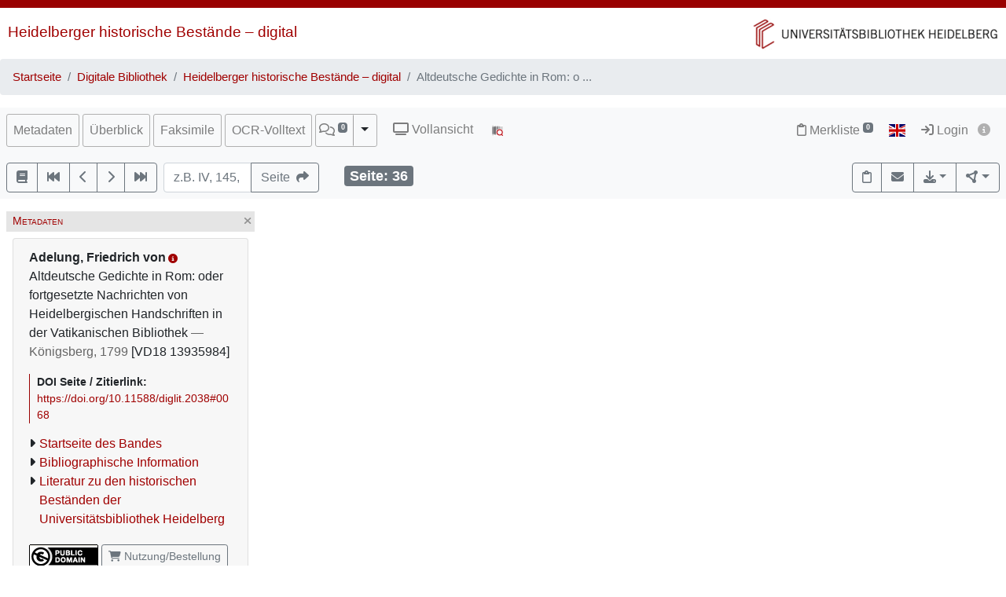

--- FILE ---
content_type: text/html; charset=utf-8
request_url: https://digi.ub.uni-heidelberg.de/diglit/Adelung1799/0068
body_size: 9818
content:




<!DOCTYPE html>
<html lang="de" > <!-- debug:  -->
<head>
  <meta charset="UTF-8">
  <title>Adelung, Friedrich von: Altdeutsche Gedichte in Rom: oder fortgesetzte Nachrichten von Heidelbergischen Handschriften in der Vatikanischen Bibliothek (Königsberg, 1799) [VD18 13935984]</title>
  <meta name="viewport" content="width=device-width, initial-scale=1, shrink-to-fit=no">
  <link rel="canonical" href="https://digi.ub.uni-heidelberg.de/diglit/Adelung1799/0068">
  <meta name="description" content="Adelung, Friedrich von: Altdeutsche Gedichte in Rom: oder fortgesetzte Nachrichten von Heidelbergischen Handschriften in der Vatikanischen Bibliothek; Universitätsbibliothek Heidelberg">
  <meta name="robots" content="index">
  <meta name="robots" content="follow">
  <meta name="revisit-after" content="3 months">
  <meta name="rating" content="General">
  <link rel="SHORTCUT ICON" href="/favicon.ico" type="image/x-icon">
  <meta http-equiv="Content-Style-Type" content="text/css">
  <meta http-equiv="Content-Script-Type" content="text/javascript">
  <script src="//www.ub.uni-heidelberg.de/cdn/jquery/3.7.1/jquery.min.js"></script>
  <link href="//www.ub.uni-heidelberg.de/cdn/bootstrap/4.5.3/css/bootstrap.min.css" rel="stylesheet"/>
  <link href="//www.ub.uni-heidelberg.de/cdn/font-awesome/6.5.2/css/all.min.css" rel="stylesheet"/>
  <link href="//www.ub.uni-heidelberg.de/cdn/flag-icon/1.0.0/flag-icon.css" rel="stylesheet"/>
  <link rel="stylesheet" href="//www.ub.uni-heidelberg.de/cdn/owl-carousel/2.2.1/assets/owl.carousel.min.css">
  <link rel="stylesheet" href="//www.ub.uni-heidelberg.de/cdn/owl-carousel/2.2.1/assets/owl.theme.default.min.css">
  <link rel="stylesheet" href="/diglit_pub/css/ubhd3.min.css">
  <link rel="stylesheet" href="/diglit_pub/css/tei.min.css">

  <script src="//www.ub.uni-heidelberg.de/cdn/semtonotes/0.2.6/semtonotes.js"></script>
  <link rel="stylesheet" href="//www.ub.uni-heidelberg.de/cdn/heiImageViewer/heiImageViewer.css">
  <script src="//www.ub.uni-heidelberg.de/cdn/heiImageViewer/heiImageViewer.iife.js"></script>

  <script>
    window._digiCurrentView = 'VIEW_PROJECT_PAGE';
    $(function() {
      const allTabs = [];allTabs.push('info');allTabs.push('thumbs');allTabs.push('image');allTabs.push('scroll');allTabs.push('text_ocr');
      const projectname = 'Adelung1799'
      const pagename = '0068'
      const pageInfo = {"img_size":"width=\"586\" height=\"1114\"","img_width":"586","img_print_width":111.518850987433,"img_ydpi":182,"log":"36","img_url":"https://digi.ub.uni-heidelberg.de/diglitData/image/Adelung1799/1/036.jpg","img_height":"1114","img_zoomst":[{"height":1114,"url":"https://digi.ub.uni-heidelberg.de/diglitData/image/Adelung1799/1/036.jpg","width":586,"ydpi":182,"xdpi":182},{"xdpi":235,"ydpi":235,"width":757,"url":"https://digi.ub.uni-heidelberg.de/diglitData/image/Adelung1799/2/036.jpg","height":1439},{"url":"https://digi.ub.uni-heidelberg.de/diglitData/image/Adelung1799/3/036.jpg","height":1857,"ydpi":304,"xdpi":304,"width":977},{"ydpi":383,"xdpi":383,"width":1230,"height":2337,"url":"https://digi.ub.uni-heidelberg.de/diglitData/image/Adelung1799/4/036.jpg"}],"ocr_url":"https://digi.ub.uni-heidelberg.de/cgi-bin/get_ocr.cgi?src=Adelung1799%2F036","label":"","img_print_height":212,"img_max_url":"https://digi.ub.uni-heidelberg.de/diglitData/image/Adelung1799/4/036.jpg","img_min_url":"https://digi.ub.uni-heidelberg.de/diglitData/image/Adelung1799/1/036.jpg","persUrl":"https://digi.ub.uni-heidelberg.de/diglit/Adelung1799/0068","img_xdpi":182,"img_zoomst_median":"[{width:630, height:1125}]"}
      const sid = 'b07c0a1cdd4d05c763d4c48e224685ee'
      const {protocol, hostname, pathname} = window.location
      const opts = {
        $el: 'html',
        canvasTheme: {
          colorScheme: {
            
          }
        },
        api: {
          endpoint: `${protocol}//${hostname}/diglit/`,
          endpointLogin: `https://digi.ub.uni-heidelberg.de/cgi-bin/login?sid=${sid}`,
          endpointAnno: 'https://anno.ub.uni-heidelberg.de/',
          endpointEditionen: 'https://digi.ub.uni-heidelberg.de/editionService',
          hostname: 'digi.ub.uni-heidelberg.de',
          pathname: 'diglit',
          sid,
        },
        tei: {
          refhighlight: null,
          target: 'diglit|sammlung22|Adelung1799|0068|36'
        },
        hasTei: false,
        allTabs,
        searchText: "",
        projectname,
        phy_page: '68',
        pagename,
        loginId: '',
        annoCollection: 'diglit',
        annoRegisterUrl: 'https://www.ub.uni-heidelberg.de/Englisch/service/annotationsrechte-account.html',
        annoRequestUrl: 'https://anno.ub.uni-heidelberg.de/annotationsrechte-bestellung.html',
        purlId: '',
        pageTexts: {},
        quirestruct: [],
        ocrZones: [],
        bookmarks: {},
        projectAndPage: 'Adelung1799_0068',
        resolutions: pageInfo.img_zoomst,
        urn: 'https://www.ub.uni-heidelberg.de/helios/kataloge/urn.html?urn=urn:nbn:de:bsz:16-diglit-20386',
        doi: '10.11588/diglit.2038',
        digiMeta: {"layout_template":"druck","reading_direction_code":"ltr","biblio":"Adelung, Friedrich von: Altdeutsche Gedichte in Rom: oder fortgesetzte Nachrichten von Heidelbergischen Handschriften in der Vatikanischen Bibliothek","sammlung":"22","download_size":"94 MB","type":"monograph","author_editor_html":"Adelung, Friedrich von<a href='http://d-nb.info/gnd/120092859' target='_blank' class='ibutton'><i class='fa fa-info-circle' style='font-size: 12px;'></i></a>","subjects":"Kurfürstliche Bibliothek ; Liederhandschrift ; Handschrift ; Geschichte 1100-1500 / Biblioteca Apostolica Vaticana / Palatina ; Universitätsbibliothek Heidelberg ; Sammlung ; Heidelberg ; Deutschland ; Handschrift ; Geschichte 1100-1600","download_size_large":"321 MB","doi":"10.11588/diglit.2038","annotations_disabled":null,"max_zoom":"4","projecturl":"https://www.ub.uni-heidelberg.de/helios/digi/sekundaerliteratur.html","edition":"","has_ocr":"text/phy_coord","urn":"urn:nbn:de:bsz:16-diglit-20386","firstpage":"1","physicalDescription":{"form":{"size":"","material":""},"digitalOrigin":"reformatted digital","extent":"XXXII, 332 S."},"title":"Altdeutsche Gedichte in Rom: oder fortgesetzte Nachrichten von Heidelbergischen Handschriften in der Vatikanischen Bibliothek","lastpage":"365","subjects_html":"<ul><li>Kurfürstliche Bibliothek<a href='http://d-nb.info/gnd/1100386009' target='_blank' class='ibutton'><i class='fa fa-info-circle' style='font-size: 12px;'></i></a> ; Liederhandschrift<a href='http://d-nb.info/gnd/4135322-5' target='_blank' class='ibutton'><i class='fa fa-info-circle' style='font-size: 12px;'></i></a> ; Handschrift<a href='http://d-nb.info/gnd/4023287-6' target='_blank' class='ibutton'><i class='fa fa-info-circle' style='font-size: 12px;'></i></a> ; Geschichte 1100-1500</li><li>Biblioteca Apostolica Vaticana / Palatina<a href='http://d-nb.info/gnd/10091645-4' target='_blank' class='ibutton'><i class='fa fa-info-circle' style='font-size: 12px;'></i></a> ; Universitätsbibliothek Heidelberg<a href='http://d-nb.info/gnd/2002498-8' target='_blank' class='ibutton'><i class='fa fa-info-circle' style='font-size: 12px;'></i></a> ; Sammlung<a href='http://d-nb.info/gnd/4128844-0' target='_blank' class='ibutton'><i class='fa fa-info-circle' style='font-size: 12px;'></i></a> ; Heidelberg<a href='http://d-nb.info/gnd/4023996-2' target='_blank' class='ibutton'><i class='fa fa-info-circle' style='font-size: 12px;'></i></a> ; Deutschland<a href='http://d-nb.info/gnd/4011882-4' target='_blank' class='ibutton'><i class='fa fa-info-circle' style='font-size: 12px;'></i></a> ; Handschrift<a href='http://d-nb.info/gnd/4023287-6' target='_blank' class='ibutton'><i class='fa fa-info-circle' style='font-size: 12px;'></i></a> ; Geschichte 1100-1600</li></ul>","shelf_number":"Heidelberg, Universitätsbibliothek Heidelberg, F 8698","no_ruler":1,"publ_date":"1799","links":[{"url":"https://www.ub.uni-heidelberg.de/helios/digi/sekundaerliteratur.html","label":"Literatur zu den historischen Beständen der Universitätsbibliothek Heidelberg"}],"projecturl_label":"Literatur zu den historischen Beständen der Universitätsbibliothek Heidelberg","no_pdfdownload":0,"publ_place":"Königsberg","digitization":"Universitätsbibliothek Heidelberg","url_firstpage":"https://digi.ub.uni-heidelberg.de/diglit/Adelung1799/0001","identifier":" [VD18 13935984]","publ_place_date":"Königsberg, 1799","separator":", ","url":"https://digi.ub.uni-heidelberg.de/diglit/Adelung1799?sid=b07c0a1cdd4d05c763d4c48e224685ee","author_editor":"Adelung, Friedrich von","funding":"Gesellschaft der Freunde Universität Heidelberg e.V.","abstract_html":null,"kxp_ppn":"1172616159","has_annotations":0,"funding_label":null,"ga_type":null,"language":"Deutsch","projectname":"Adelung1799","no_oai":0,"signatur":"Heidelberg, Universitätsbibliothek Heidelberg, F 8698","new_edition":"","distribution_place":"","funding_html":null},
        enableRuler: false,
      }

      window.app = new DigiProjectPage(opts)
      window.app.init()
    })
  </script>

</head>
<body data-project="Adelung1799" data-collection="22">
<span class="Z3988" title=""></span>



    <div class="container-fluid p-0">
      <div class="row no-gutters d-print-none">
         <div class="col-12 rotstreif">
         </div>
      </div>
      <div class="row no-gutters">
        <div id="headerbild-links" class="col-12 col-md-6"><div><a href="https://www.ub.uni-heidelberg.de/helios/digi/digilit.html">Heidelberger historische Bestände&nbsp;&ndash; digital</a></div></div>
	<div id="headerbild-rechts" class="col-12 col-md-6"><div><a href="https://www.ub.uni-heidelberg.de"><img class="d-lg-none" alt="Universitätsbibliothek Heidelberg" src="/diglit_pub/header_ub_hd_klein_schmal.png"><img class="d-none d-lg-inline" alt="Universitätsbibliothek Heidelberg" src="/diglit_pub/header_ub_hd_klein.gif"></a></div></div>
      </div>
    </div>
        <div class="container-fluid p-0">
      <nav aria-label="breadcrumb">
        <ol class="breadcrumb">
          <li class="breadcrumb-item"><a href="https://www.ub.uni-heidelberg.de">Startseite</a></li>
          <li class="breadcrumb-item"><a href="https://www.ub.uni-heidelberg.de/helios/Welcome.html">Digitale Bibliothek</a></li>
          
          <li class="breadcrumb-item"><a href="https://www.ub.uni-heidelberg.de/helios/digi/digilit.html">Heidelberger historische Bestände – digital</a></li>
          
          <li class="breadcrumb-item active" aria-current="page">Altdeutsche Gedichte in Rom: o ...</li>
       </ol>
      </nav>
    </div>
    


    <div class="sticky-top">
      <nav class="navbar navbar-expand-lg navbar-light bg-light p-2">
        <span class="navbar-brand d-lg-none"><!----></span>
        <button class="navbar-toggler" type="button" data-toggle="collapse" data-target="#menuContent" aria-controls="menuContent" aria-expanded="false" aria-label="Toggle navigation">
          <span class="navbar-toggler-icon"></span>
        </button>

        <div class="collapse navbar-collapse flex-row flex-wrap ml-lg-0 ml-2" id="menuContent">
          
          <ul class="navbar-nav mr-auto dwork-cols">
            
            <li class="nav-item pl-1 pl-lg-0 mr-1">
              <a class="col-switch nav-link" href="#col_info">Metadaten</a>
            </li>
            
            <li class="nav-item pl-1 pl-lg-0 mr-1">
              <a class="col-switch nav-link" href="#col_thumbs">Überblick</a>
            </li>
            
            <li class="nav-item pl-1 pl-lg-0 mr-1">
              <a class="col-switch nav-link" href="#col_image">Faksimile</a>
            </li>
            
            <li class="nav-item pl-1 pl-lg-0 mr-1">
              <a class="col-switch nav-link" href="#col_text_ocr">OCR-Volltext</a>
            </li>
            
            <li class="nav-item mr-1 pl-1 pl-lg-0">
              <div class="btn-group d-flex">
                <a class="nav-link pl-sm-1 flex-grow-1" href="#col_anno" title="Annotationen"><span style="white-space: nowrap;"><span class="fa-regular fa-comments"></span> <sup><span class="badge annoNumber"></span></sup></span></a>
                <button type="button" class="btn btn-light dropdown-toggle dropdown-toggle-split justify-content-end flex-grow-0" data-toggle="dropdown" aria-haspopup="true" aria-expanded="false" style="border-left: 1px solid #A0A0A0;"><span class="sr-only">Toggle Dropdown</span></button>
                <div class="anno-dropdown dropdown-menu">
                  <h6 class="dropdown-header">Bildbezüge anzeigen</h6>
                  <span data-value="0" class="dropdown-item">Immer</span>
                  <span data-value="1" class="dropdown-item">Standard</span>
                  <span data-value="2" class="dropdown-item">Nie</span>
                </div>
              </div>
            </li>
            
            <li class="nav-item ml-0 ml-lg-2 ubhd3-link-vollansicht">
              <a class="nav-link" href="/diglit/Adelung1799/0068/scroll"><span class="fa fa-tv"></span> Vollansicht</a>
            </li>
            
            <li class="nav-item ml-0 ml-lg-2 ubhd3-link-dfgviewer">
              <a href="https://dfg-viewer.de/v1/?set%5Bmets%5D=https%3A%2F%2Fdigi.ub.uni-heidelberg.de%2Fdiglit%2FAdelung1799%2Fmets&amp;set%5Bimage%5D=68" class="nav-link" title="Anzeige im DFG-Viewer"><img src="/diglit_pub/ubhd_dfgviewer.png" alt="Anzeige im DFG-Viewer"></span></a>
            </li>
          </ul>
          

          

          <ul class="navbar-nav ml-auto">
            
            <li class="nav-item">
              <a class="nav-link" href="/diglit/leuchtpult?sid=b07c0a1cdd4d05c763d4c48e224685ee" title="Zur Merkliste"><span class="fa-regular fa-clipboard"></span> Merkliste<span style="white-space: nowrap;"> <sup><span class="badge badge-secondary bookmarkCount">0</span></sup></span></a>
            </li>
            
            
            <li id="langswitch" class="nav-item pl-0 mr-1 ml-lg-1">
              <a class="nav-link" href="https://digi.ub.uni-heidelberg.de/diglit/Adelung1799/0068?ui_lang=eng" title="English"><span class="flag-icon flag-icon-gb"></span></a>
            </li>
            
            <li class="nav-item mr-1">
            
              <a class="nav-link d-inline-block" href="https://digi.ub.uni-heidelberg.de/cgi-bin/login?sid=b07c0a1cdd4d05c763d4c48e224685ee" title="Login"><span class="fa fa-sign-in"></span> Login</a>
            
              <a id="logininfo" class="nav-link d-inline-block pl-0" href="#"><span class="fa fa-info-circle"></span></a>
            </li>
          </ul>
        </div>
      </nav>

      
      <nav class="navbar navbar-light bg-light p-2 d-print-none">
        <ul class="navbar-nav flex-row flex-wrap"><!-- TIPP: flex-row und flex-wrap, wenn nicht in navbar-expand -->
          <li class="nav-item mr-2 mt-1">
            <div class="btn-group" role="group">
              <a href="https://digi.ub.uni-heidelberg.de/diglit/Adelung1799" type="button" class="btn btn-outline-secondary" title="Startseite des Bandes"><span class="fa fa-book"></span></a>
              <a href="https://digi.ub.uni-heidelberg.de/diglit/Adelung1799/0001" title="Zur ersten Seite" type="button" class="btn btn-outline-secondary"><span class="fa fa-fast-backward"></span></a>
              <a href="https://digi.ub.uni-heidelberg.de/diglit/Adelung1799/0067" title="eine Seite zurück" type="button" class="btn btn-outline-secondary"><span class="fa fa-chevron-left"></span></a>
              <a href="https://digi.ub.uni-heidelberg.de/diglit/Adelung1799/0069" title="eine Seite vor" type="button" class="btn btn-outline-secondary"><span class="fa fa-chevron-right"></span></a>
              <a href="https://digi.ub.uni-heidelberg.de/diglit/Adelung1799/0365" title="Zur letzten Seite" type="button" class="btn btn-outline-secondary"><span class="fa fa-fast-forward"></span></a>
            </div>
          </li>
        </ul>

        <form class="form-inline">
          <div class="input-group mr-2 mt-1">
            <input type="text" style="width: 7em;" name="page_query" value="" class="form-control" placeholder="z.B. IV, 145, xii
            ">
            <input name="navmode" type="hidden" value="struct">
            <input name="action" type="hidden" value="pagesearch">
            <div class="input-group-append">
              <button type="submit" class="btn btn-outline-secondary" title="Seite"><span class="d-none d-lg-inline">Seite&nbsp;&nbsp;</span><span class="fa fa-share"></span></button>
            </div>
          </div>
        </form>

        <ul class="navbar-nav flex-row flex-wrap"><!-- TIPP: flex-row und flex-wrap, wenn nicht in navbar-expand -->
          <li class="navbar-text ml-4">
            <div class="badge badge-secondary page-number-badge" style="font-size: 110%;"><span class="d-none d-lg-inline">Seite: </span><span class="page-number-num">36</span></div>
          </li>
          
        </ul>

        <ul class="navbar-nav flex-row flex-wrap ml-auto"><!-- TIPP: flex-row und flex-wrap, wenn nicht in navbar-expand -->
          <li class="nav-item mt-1">
            <div class="btn-group" role="group">
              <button type="button" class="btn btn-outline-secondary lpbutton" title="In Merkliste aufnehmen/Aus Merkliste entfernen"><span class="fa-regular fa-clipboard"></span></button>
              
              <button type="button" class="btn btn-outline-secondary" title="Feedback" onclick="$('#email').modal()"><span class="fa fa-envelope"></span></button>
              
              
              <div class="btn-group d-print-none">
                <button class="btn btn-outline-secondary dropdown-toggle" type="button" id="dropdownExport" data-toggle="dropdown" title="Download" aria-haspopup="true" aria-expanded="false"><span class="fa fa-download"></span></button>
	        <div class="dropdown-menu dropdown-menu-right" aria-labelledby="dropdownExport" style="position: absolute;"><!-- TIPP: position: absolute, wenn nicht in navbar-expand -->
                
                  <h6 class="dropdown-header">Download Band</h6>
                  
                  <a class="dropdown-item" tabindex="-1" href="https://digi.ub.uni-heidelberg.de/diglit/Adelung1799/download.pdf"><span class="fa-regular fa-file-pdf"></span> normal, 94 MB</a>
                  <a class="dropdown-item" tabindex="-1" href="https://digi.ub.uni-heidelberg.de/diglit/Adelung1799/download-zoom4.pdf"><span class="fa-regular fa-file-pdf"></span> groß, 321 MB</a>
                  
                  <div class="dropdown-divider"></div>

                  

  
    
  
    
  
    
  
    
  
    
  
    
      
      
    
  
    
  
    
  
    
  
    
  
    
  
    
  
    
  
    
  
    
  
    
  
    
  
    
  
    
  
    
  
    
  
    
  
    
  
    
  
    
  
    
  
    
  
    
  
    
  
    
  
    
  
    
  
    
  
    
  
    
  
    
  
    
  
    
  
    
  
    
  
    
  
    
  
    
  
    
  



                
                  <h6 class="dropdown-header">Download Seite</h6>
                  <a class="dropdown-item" tabindex="-1" href="https://digi.ub.uni-heidelberg.de/diglit/Adelung1799/0068?action=pagePrint"><span class="fa-regular fa-file-pdf"></span>&nbsp;&nbsp;PDF</a>
                  <a class="dropdown-item" tabindex="-1" href="https://digi.ub.uni-heidelberg.de/diglitData/image/Adelung1799/4/036.jpg" download="Adelung1799_0068.jpg"><span class="fa-regular fa-file-image"></span>&nbsp;&nbsp;JPEG</a>
                  <div class="dropdown-divider"></div>
                  <h6 class="dropdown-header">Drucken</h6>
                  <a class="dropdown-item" tabindex="-1" href="javascript:if(window.print)window.print()"><span class="fa fa-print"></span>&nbsp;&nbsp;Seite drucken</a>
                </div>
              </div>
              
              <div class="btn-group d-print-none">
                <button class="btn btn-outline-secondary dropdown-toggle" type="button" id="dropdownConnect" data-toggle="dropdown" title="Exportieren/Nachnutzen" aria-haspopup="true" aria-expanded="false"><span class="fa-solid fa-circle-nodes"></span></button>
                <div class="dropdown-menu dropdown-menu-right" aria-labelledby="dropdownConnect" style="position: absolute;"><!-- TIPP: position: absolute, wenn nicht in navbar-expand -->
                  <h6 class="dropdown-header">Metadaten</h6>
                  
                  <a class="dropdown-item" tabindex="-1" href="https://digi.ub.uni-heidelberg.de/cgi-bin/digioai.cgi?verb=GetRecord&metadataPrefix=oai_dc&identifier=oai:digi.ub.uni-heidelberg.de:2038" target="_blank">Dublin Core</a>
                  
                  <a class="dropdown-item" tabindex="-1" href="https://digi.ub.uni-heidelberg.de/diglit/Adelung1799/mets" target="_blank">METS</a>
                  
                  <a class="dropdown-item" tabindex="-1" href="https://katalog.ub.uni-heidelberg.de/cgi-bin/search.cgi?query=si:1172616159+-(teil:ezblf)&amp;pos=1">Bibliographische Information / OPAC</a>
                  
                  
                  <div class="dropdown-divider"></div>
                  <h6 class="dropdown-header iiif-manifest-links"><img src="/diglit_pub/iiif_logo.png" style="height: 20px;"> IIIF Band <a href="https://iiif.io/" target="_blank" title="IIIF Standard"><span class="fa fa-circle-info"></span></a></h6>
                  <a class="dropdown-item iiif-manifest-url iiif-manifest-url-v2" data-iiif-version="2.1" tabindex="-1" href="https://digi.ub.uni-heidelberg.de/diglit/iiif/Adelung1799/manifest" target="_blank">Manifest Version 2.1</a>
                  <a class="dropdown-item iiif-manifest-url iiif-manifest-url-v3" data-iiif-version="3.0" tabindex="-1" href="https://digi.ub.uni-heidelberg.de/diglit/iiif3/Adelung1799/manifest" target="_blank">Manifest Version 3.0</a>
                  
                  
                  <div class="dropdown-divider"></div>
                  <h6 class="dropdown-header"><span class="fa fa-font"></span> OCR Seite</h6>
                  <a class="dropdown-item" tabindex="-1" href="https://digi.ub.uni-heidelberg.de/cgi-bin/get_ocr.cgi?src=Adelung1799%2F036" target="_blank">Alto</a>
                  
                </div>
              </div>
            </div>
          </li>
        </ul>
          
      </nav>
      
    </div>

  



  <div class="container-fluid p-2 mt-2 ubhd3-page-main-container"><!-- Container Hauptinhalt/Anno -->
    <div class="row no-gutters">
      <div id="columns_content" class="col-12 col-lg-9 p-0"><!-- Hauptinhalt -->
        <div class="container-fluid page-content-container">
          <div class="row">
            <div id="column_info" class="content-column col-12 col-lg-3 p-0">
                    <div class="d-flex col-head">
        
        <div class="pl-1 d-none d-lg-block col-smaller-left"><a href="#col_info" title="Verkleinern"><span class="fa fa-chevron-right"></span></a></div>
	
        <div class="flex-fill ml-2" style="font-variant: small-caps;">Metadaten</div>
        <div class="pr-1 col-close"><a href="#col_info" title="Schließen"><span aria-hidden="true" class="fa fa-times"></span></a></div>
        <div class="pr-1 d-none d-lg-block col-smaller-right"><a href="#col_info" title="Verkleinern"><span class="fa fa-chevron-left"></span></a></div>
      </div>

              <div class="p-2">
                <!-- pres/ubhd2_page_links_top.tt.html -->
<!-- current_view = page -->

<div class="card metainfo">
  <div class="card-header">
    <p class="biblmeta">


      <b>Adelung, Friedrich von<a href='http://d-nb.info/gnd/120092859' target='_blank' class='ibutton'><i class='fa fa-info-circle' style='font-size: 12px;'></i></a></b><br>


Altdeutsche Gedichte in Rom: oder fortgesetzte Nachrichten von Heidelbergischen Handschriften in der Vatikanischen Bibliothek

<span style="color:#666">&mdash; Königsberg, 1799</span> [VD18 13935984]

    </p>
    <div id="purlmodal" class="modal fade">
      <div class="modal-dialog">
        <div class="modal-content">
          <div class="modal-header">
            <h5 class="modal-title">Zitieren dieser Seite</h5>
            <button type="button" class="close" data-dismiss="modal"><span aria-hidden="true">&times;</span><span class="sr-only">Schließen</span></button>
          </div>
          <div class="modal-body">
            Bitte zitieren Sie diese Seite, indem Sie folgende Adresse (URL)/folgende DOI benutzen:
            <div class="purlmodalurl">https://doi.org/10.11588/diglit.2038#0068</div>
          </div>
          <div class="modal-footer">
            <button type="button" class="btn btn-primary" data-dismiss="modal">Schließen</button>
          </div>
        </div>
      </div>
    </div>
    <div class="purlcont">
      
        
  
  

      
        
  
  

      
        
  
  

      
        
  
  

      
        
  
  

      
        
  
  

      
        
  
  

      
        
  
  

      
        
  
  

      
        
  
  

      
        
  
  

      
        
  
  

      
        
  
  

      
        
  
  

      
        
  
  

      
        
  
  

      
        
  
  

      
        
  
  

      
        
  
  

      
        
  
  

      
        
  
  

      
        
  
  

      
        
  
  

      
        
  
  

      
        
  
  

      
        
  
  

      
        
  
  

      
        
  
  

      
        
  
  

      
        
  
  

      
        
  
  

      
        
  
  

      
        
  
  

      
        
  
  

      
        
  
  

      
        
  
  

      
        
  
  

      
        
  
  

      
        
  
  

      
        
  
  

      
        
  
  

      
        
  
  

      
        
  
  

      
        
  
  

      
      
      <span class="purlmodallink">DOI&nbsp;Seite&nbsp;/&nbsp;Zitierlink:</span><div class="purl">https://doi.org/10.11588/diglit.2038#0068</div>
      
    </div>





    <ul class="introlinks">

      <!-- 1. Startseite des Bandes -->
      <li><span class="fa fa-caret-right"></span><a href="https://digi.ub.uni-heidelberg.de/diglit/Adelung1799">Startseite des Bandes</a></li>





      <!-- 3. Bibliographische Information -->
      <li><span class="fa fa-caret-right"></span><a href="https://katalog.ub.uni-heidelberg.de/cgi-bin/search.cgi?query=si:1172616159+-(teil:ezblf)&amp;pos=1">Bibliographische Information</a></li>









      <!-- 6. Sammlungsurl -->
      <li><span class="fa fa-caret-right"></span><a href="https://www.ub.uni-heidelberg.de/helios/digi/sekundaerliteratur.html">Literatur zu den historischen Beständen der Universitätsbibliothek Heidelberg</a></li>

    </ul>

    <div class="d-flex flex-row flex-wrap mb-2">

      <a href="http://creativecommons.org/publicdomain/mark/1.0/deed.de"><img alt="Lizenz: Public Domain Mark" title="Lizenz: Public Domain Mark" src="https://i.creativecommons.org/p/mark/1.0/88x31.png" class="mr-1 mt-1"></a>


      <a class="mr-1 mt-1 btn btn-sm btn-outline-secondary " href="https://www.ub.uni-heidelberg.de/helios/digi/nutzung/Welcome.html" class="btn btn-outline-secondary" role="button" style="white-space: nowrap;"><span class="fa fa-shopping-cart"></span> Nutzung/Bestellung</a>

    </div>
  </div>
</div>

                <div class="btn-toolbar d-block d-lg-none d-print-none" role="toolbar" style="margin-bottom: 10px;">
                  <button id="toctoggle" class="btn btn-default">
                    <span class="fa fa-caret-down"></span> Inhaltsverz. u. Volltextsuche
		  </button>
                </div>
                <div class="d-lg-block d-print-none" id="toc">
                  <!--<form method="get">
	<div class="input-group input-group-sm">
		<span class="input-group-prepend">
			<button class="btn btn-outline-secondary" style="width: 6em;" type="submit" title="Sprung zu Seite">Seite&nbsp;&nbsp;<span class="fa fa-share"></span></button>
		</span>
		<input name="page_query" type="text" value="" class="form-control" placeholder="z.B. IV, 145, xii">
		<input name="navmode" type="hidden" value="struct">
		<input name="action" type="hidden" value="pagesearch">
	</div>
</form>-->

        


<div style="clear:both"></div>




        <br>

        <ul class="nav nav-tabs" role="tablist">
	
          <li class="nav-item"><a class="nav-link active" href="/diglit/Adelung1799/0068?navmode=struct">Inhalt</a></li>
	
          <li class="nav-item"><a class="nav-link" href="/diglit/Adelung1799/0068?navmode=fulltextsearch">Volltextsuche</a></li>
	
        </ul>

        <div id="navbox" class="navbox">
	
		

  <ul class="list-group struct_level0">
  
    <li class="list-group-item" data-type="chapter">
    
      <a href="https://digi.ub.uni-heidelberg.de/diglit/Adelung1799/0001">
        <span class="pages"></span> 
        Titel <span class=pages>  </span>
      </a>
      
      
      
    </li>
  
    <li class="list-group-item" data-type="chapter">
    
      <a href="https://digi.ub.uni-heidelberg.de/diglit/Adelung1799/0002">
        <span class="pages">III-VI</span> 
        Friedrich Adelung, Vorrede <span class=pages>  </span>
      </a>
      
      
      
    </li>
  
    <li class="list-group-item" data-type="chapter">
    
      <a href="https://digi.ub.uni-heidelberg.de/diglit/Adelung1799/0006">
        <span class="pages">VII-XXXII</span> 
        Johann Christoph Adelung, Vorrede <span class=pages>  </span>
      </a>
      
      
      
    </li>
  
    <li class="list-group-item" data-type="chapter">
    
      <a href="https://digi.ub.uni-heidelberg.de/diglit/Adelung1799/0032">
        <span class="pages"></span> 
        Inhalt <span class=pages>  </span>
      </a>
      
      
      
    </li>
  
    <li class="list-group-item" data-type="chapter">
    
      <a href="https://digi.ub.uni-heidelberg.de/diglit/Adelung1799/0035">
        <span class="pages">3-28</span> 
        I.1 Cpg 383 und Cpg 339 <span class=pages>  </span>
      </a>
      
      
      
    </li>
  
    <li class="list-group-item active" data-type="chapter">
    
      <a href="https://digi.ub.uni-heidelberg.de/diglit/Adelung1799/0061" class="active">
        <span class="pages">29-47</span> 
        I.2 Cpg 345 <span class=pages>  </span>
      </a>
      
      
      
    </li>
  
    <li class="list-group-item" data-type="chapter">
    
      <a href="https://digi.ub.uni-heidelberg.de/diglit/Adelung1799/0080">
        <span class="pages">48-54</span> 
        I.3 Cpg 333 <span class=pages>  </span>
      </a>
      
      
      
    </li>
  
    <li class="list-group-item" data-type="chapter">
    
      <a href="https://digi.ub.uni-heidelberg.de/diglit/Adelung1799/0087">
        <span class="pages">55-63</span> 
        I.4 Cpg 315 und Cpg 340 <span class=pages>  </span>
      </a>
      
      
      
    </li>
  
    <li class="list-group-item" data-type="chapter">
    
      <a href="https://digi.ub.uni-heidelberg.de/diglit/Adelung1799/0096">
        <span class="pages">64-68</span> 
        I.5 Cpg 340b <span class=pages>  </span>
      </a>
      
      
      
    </li>
  
    <li class="list-group-item" data-type="chapter">
    
      <a href="https://digi.ub.uni-heidelberg.de/diglit/Adelung1799/0101">
        <span class="pages">69-72</span> 
        I.6 Cpg 395a <span class=pages>  </span>
      </a>
      
      
      
    </li>
  
    <li class="list-group-item" data-type="chapter">
    
      <a href="https://digi.ub.uni-heidelberg.de/diglit/Adelung1799/0105">
        <span class="pages">73-76</span> 
        I.7 Cpg 346 <span class=pages>  </span>
      </a>
      
      
      
    </li>
  
    <li class="list-group-item" data-type="chapter">
    
      <a href="https://digi.ub.uni-heidelberg.de/diglit/Adelung1799/0109">
        <span class="pages">77-82</span> 
        I.8 Cpg 395c <span class=pages>  </span>
      </a>
      
      
      
    </li>
  
    <li class="list-group-item" data-type="chapter">
    
      <a href="https://digi.ub.uni-heidelberg.de/diglit/Adelung1799/0115">
        <span class="pages">83-89</span> 
        I.9 Cpg 316 <span class=pages>  </span>
      </a>
      
      
      
    </li>
  
    <li class="list-group-item" data-type="chapter">
    
      <a href="https://digi.ub.uni-heidelberg.de/diglit/Adelung1799/0122">
        <span class="pages">90-91</span> 
        I.10 Cpg 397 <span class=pages>  </span>
      </a>
      
      
      
    </li>
  
    <li class="list-group-item" data-type="chapter">
    
      <a href="https://digi.ub.uni-heidelberg.de/diglit/Adelung1799/0124">
        <span class="pages">92-97</span> 
        I.11 Cpg 363 <span class=pages>  </span>
      </a>
      
      
      
    </li>
  
    <li class="list-group-item" data-type="chapter">
    
      <a href="https://digi.ub.uni-heidelberg.de/diglit/Adelung1799/0130">
        <span class="pages">98-108</span> 
        I.12 Cpg 403 <span class=pages>  </span>
      </a>
      
      
      
    </li>
  
    <li class="list-group-item" data-type="chapter">
    
      <a href="https://digi.ub.uni-heidelberg.de/diglit/Adelung1799/0141">
        <span class="pages">109-116</span> 
        I.13 Cpg 345 Bl.182 <span class=pages>  </span>
      </a>
      
      
      
    </li>
  
    <li class="list-group-item" data-type="chapter">
    
      <a href="https://digi.ub.uni-heidelberg.de/diglit/Adelung1799/0150">
        <span class="pages">118-129</span> 
        II.1 Cpg 330, Cpg 338 und Cpg 389 <span class=pages>  </span>
      </a>
      
      
      
    </li>
  
    <li class="list-group-item" data-type="chapter">
    
      <a href="https://digi.ub.uni-heidelberg.de/diglit/Adelung1799/0162">
        <span class="pages">130-142</span> 
        II.2 Cpg 98 und Cpg 366 <span class=pages>  </span>
      </a>
      
      
      
    </li>
  
    <li class="list-group-item" data-type="chapter">
    
      <a href="https://digi.ub.uni-heidelberg.de/diglit/Adelung1799/0175">
        <span class="pages">143-150</span> 
        II.3 Cpg 398 <span class=pages>  </span>
      </a>
      
      
      
    </li>
  
    <li class="list-group-item" data-type="chapter">
    
      <a href="https://digi.ub.uni-heidelberg.de/diglit/Adelung1799/0183">
        <span class="pages">151-152</span> 
        II.4 Cpg 355a <span class=pages>  </span>
      </a>
      
      
      
    </li>
  
    <li class="list-group-item" data-type="chapter">
    
      <a href="https://digi.ub.uni-heidelberg.de/diglit/Adelung1799/0185">
        <span class="pages">153-157</span> 
        II.5 Cpg 314.6 <span class=pages>  </span>
      </a>
      
      
      
    </li>
  
    <li class="list-group-item" data-type="chapter">
    
      <a href="https://digi.ub.uni-heidelberg.de/diglit/Adelung1799/0190">
        <span class="pages">158-161</span> 
        II.7 Cpg 401 <span class=pages>  </span>
      </a>
      
      
      
    </li>
  
    <li class="list-group-item" data-type="chapter">
    
      <a href="https://digi.ub.uni-heidelberg.de/diglit/Adelung1799/0194">
        <span class="pages">162-164</span> 
        II.8 Cpg 359b <span class=pages>  </span>
      </a>
      
      
      
    </li>
  
    <li class="list-group-item" data-type="chapter">
    
      <a href="https://digi.ub.uni-heidelberg.de/diglit/Adelung1799/0197">
        <span class="pages">165-172</span> 
        II.9 Cpg 359b <span class=pages>  </span>
      </a>
      
      
      
    </li>
  
    <li class="list-group-item" data-type="chapter">
    
      <a href="https://digi.ub.uni-heidelberg.de/diglit/Adelung1799/0206">
        <span class="pages">174-198</span> 
        III.1 Cpg 321 und Cpg 336 <span class=pages>  </span>
      </a>
      
      
      
    </li>
  
    <li class="list-group-item" data-type="chapter">
    
      <a href="https://digi.ub.uni-heidelberg.de/diglit/Adelung1799/0231">
        <span class="pages">199-202</span> 
        III.2 Cpg 321 Bl.288 <span class=pages>  </span>
      </a>
      
      
      
    </li>
  
    <li class="list-group-item" data-type="chapter">
    
      <a href="https://digi.ub.uni-heidelberg.de/diglit/Adelung1799/0235">
        <span class="pages">203-207</span> 
        III.3 Cpg 395b und Cpg 341 Bl.241 <span class=pages>  </span>
      </a>
      
      
      
    </li>
  
    <li class="list-group-item" data-type="chapter">
    
      <a href="https://digi.ub.uni-heidelberg.de/diglit/Adelung1799/0240">
        <span class="pages">208-212</span> 
        III.4 Cpg 373b <span class=pages>  </span>
      </a>
      
      
      
    </li>
  
    <li class="list-group-item" data-type="chapter">
    
      <a href="https://digi.ub.uni-heidelberg.de/diglit/Adelung1799/0246">
        <span class="pages">214-239</span> 
        IV.1 Cpg 329 <span class=pages>  </span>
      </a>
      
      
      
    </li>
  
    <li class="list-group-item" data-type="chapter">
    
      <a href="https://digi.ub.uni-heidelberg.de/diglit/Adelung1799/0272">
        <span class="pages">240-249</span> 
        IV.2 Cpg 4 <span class=pages>  </span>
      </a>
      
      
      
    </li>
  
    <li class="list-group-item" data-type="chapter">
    
      <a href="https://digi.ub.uni-heidelberg.de/diglit/Adelung1799/0282">
        <span class="pages">250-255</span> 
        IV.3 Cpg 350 <span class=pages>  </span>
      </a>
      
      
      
    </li>
  
    <li class="list-group-item" data-type="chapter">
    
      <a href="https://digi.ub.uni-heidelberg.de/diglit/Adelung1799/0288">
        <span class="pages">256-265</span> 
        IV.4 Cpg 356 <span class=pages>  </span>
      </a>
      
      
      
    </li>
  
    <li class="list-group-item" data-type="chapter">
    
      <a href="https://digi.ub.uni-heidelberg.de/diglit/Adelung1799/0298">
        <span class="pages">266-277</span> 
        IV.5 Cpg 341 <span class=pages>  </span>
      </a>
      
      
      
    </li>
  
    <li class="list-group-item" data-type="chapter">
    
      <a href="https://digi.ub.uni-heidelberg.de/diglit/Adelung1799/0310">
        <span class="pages">278-284</span> 
        IV.6 Cpg 358 <span class=pages>  </span>
      </a>
      
      
      
    </li>
  
    <li class="list-group-item" data-type="chapter">
    
      <a href="https://digi.ub.uni-heidelberg.de/diglit/Adelung1799/0317">
        <span class="pages">285-286</span> 
        IV.7 Cpg 348 <span class=pages>  </span>
      </a>
      
      
      
    </li>
  
    <li class="list-group-item" data-type="chapter">
    
      <a href="https://digi.ub.uni-heidelberg.de/diglit/Adelung1799/0319">
        <span class="pages">287-294</span> 
        IV.8 Cpg 355 <span class=pages>  </span>
      </a>
      
      
      
    </li>
  
    <li class="list-group-item" data-type="chapter">
    
      <a href="https://digi.ub.uni-heidelberg.de/diglit/Adelung1799/0327">
        <span class="pages">295-302</span> 
        IV.9 Cpg 367 No.2,3,4,6 und 7 <span class=pages>  </span>
      </a>
      
      
      
    </li>
  
    <li class="list-group-item" data-type="chapter">
    
      <a href="https://digi.ub.uni-heidelberg.de/diglit/Adelung1799/0335">
        <span class="pages">303-304</span> 
        IV.10 Cpg 392 <span class=pages>  </span>
      </a>
      
      
      
    </li>
  
    <li class="list-group-item" data-type="chapter">
    
      <a href="https://digi.ub.uni-heidelberg.de/diglit/Adelung1799/0337">
        <span class="pages">305-309</span> 
        IV.11 Cpg 393 <span class=pages>  </span>
      </a>
      
      
      
    </li>
  
    <li class="list-group-item" data-type="chapter">
    
      <a href="https://digi.ub.uni-heidelberg.de/diglit/Adelung1799/0342">
        <span class="pages">310-311</span> 
        IV.12 Cpg 717 <span class=pages>  </span>
      </a>
      
      
      
    </li>
  
    <li class="list-group-item" data-type="chapter">
    
      <a href="https://digi.ub.uni-heidelberg.de/diglit/Adelung1799/0344">
        <span class="pages">312-320</span> 
        IV.13 Cpg 314 <span class=pages>  </span>
      </a>
      
      
      
    </li>
  
    <li class="list-group-item" data-type="chapter">
    
      <a href="https://digi.ub.uni-heidelberg.de/diglit/Adelung1799/0353">
        <span class="pages">321-332</span> 
        IV.14 Cpg 680 <span class=pages>  </span>
      </a>
      
      
      
    </li>
  
    <li class="list-group-item" data-type="chapter">
    
      <a href="https://digi.ub.uni-heidelberg.de/diglit/Adelung1799/0365">
        <span class="pages"></span> 
        Maßstab <span class=pages>  </span>
      </a>
      
      
      
    </li>
  
  </ul>



	

	

        </div><!-- navbox -->
        <div style="margin-top: 3em;">
          <a href="https://www.ub.uni-heidelberg.de/helios/digi/dwork.html"><img src="/diglit_pub/ubdwork.png" alt="DWork-Logo"></a> <!--<a href="https://www.ub.uni-heidelberg.de/allg/Mitarbeiter/it-kolleginnen.html" target="_blank"><img src="https://www.ub.uni-heidelberg.de/bilder/service/it-kolleginnen-gesucht.svg" style="height: 42px; margin-top: 11px; margin-left: 5px;"></a>-->
        </div>

                </div>
              </div>
	    </div>
	    
              
	    
              <div id="column_thumbs" class="content-column d-none col-0 col-lg-0 p-0">
        <div class="d-flex col-head">
        
        <div class="pl-1 d-none d-lg-block col-smaller-left"><a href="#col_thumbs" title="Verkleinern"><span class="fa fa-chevron-right"></span></a></div>
	
        <div class="flex-fill ml-2" style="font-variant: small-caps;">Überblick</div>
        <div class="pr-1 col-close"><a href="#col_thumbs" title="Schließen"><span aria-hidden="true" class="fa fa-times"></span></a></div>
        <div class="pr-1 d-none d-lg-block col-smaller-right"><a href="#col_thumbs" title="Verkleinern"><span class="fa fa-chevron-left"></span></a></div>
      </div>

  <div class="p-2">
    
    <div class="thumblist thumb-reading-direction-ltr"><span class="fa fa-spinner fa-spin" style="font-size: 200%;"></span></div>
    
  </div>
</div>

	    
              <div id="column_image" class="content-column d-none col-0 col-lg-0 p-0">
        <div class="d-flex col-head">
        
        <div class="pl-1 d-none d-lg-block col-smaller-left"><a href="#col_image" title="Verkleinern"><span class="fa fa-chevron-right"></span></a></div>
	
        <div class="flex-fill ml-2" style="font-variant: small-caps;">Faksimile</div>
        <div class="pr-1 col-close"><a href="#col_image" title="Schließen"><span aria-hidden="true" class="fa fa-times"></span></a></div>
        <div class="pr-1 d-none d-lg-block col-smaller-right"><a href="#col_image" title="Verkleinern"><span class="fa fa-chevron-left"></span></a></div>
      </div>

  <div class="p-2">
    
      
        
      
        
      
        
      
        
      
        
      
        
      
        
      
        
      
        
      
        
      
        
      
        
      
        
      
        
      
        
      
        
      
        
      
        
      
        
      
        
      
        
      
        
      
        
      
        
      
        
      
        
      
        
      
        
      
        
      
        
      
        
      
        
      
        
      
        
      
        
      
        
      
        
      
        
      
        
      
        
      
        
      
        
      
        
      
        
      
    <div class="massstab" id="massstab_Adelung1799_0068">
      <div>
        <div class="massstablabelhalb">0.5</div>
        <div class="massstablabel">1 cm</div>
        <div style="clear: both;"></div>
      </div>
      <div class="massstabs"></div>
      <div class="massstabw"></div>
      <div style="clear: both;"></div>
    </div>

    <div class="d-print-none" style="position: relative;">
      <div class="drawingCanvas" id="dC_Adelung1799_0068" style="position: relative; width: 100%; height: 300px; background-color: #F0F0F0;"></div>
    </div>
    <div id="printimg" class="d-none d-print-block">
      <img src="https://digi.ub.uni-heidelberg.de/diglitData/image/Adelung1799/1/036.jpg" data-src="https://digi.ub.uni-heidelberg.de/diglitData/image/Adelung1799/4/036.jpg" alt="facsimile">
    </div>
    
  </div>
</div>

	    
              <div id="column_scroll" class="content-column d-none col-0 col-lg-0 p-0">
        <div class="d-flex col-head">
        
        <div class="pl-1 d-none d-lg-block col-smaller-left"><a href="#col_scroll" title="Verkleinern"><span class="fa fa-chevron-right"></span></a></div>
	
        <div class="flex-fill ml-2" style="font-variant: small-caps;">Vollansicht</div>
        <div class="pr-1 col-close"><a href="#col_scroll" title="Schließen"><span aria-hidden="true" class="fa fa-times"></span></a></div>
        <div class="pr-1 d-none d-lg-block col-smaller-right"><a href="#col_scroll" title="Verkleinern"><span class="fa fa-chevron-left"></span></a></div>
      </div>

  <div class="p-2">
    
  </div>
</div>

	    
              <div id="column_text_ocr" class="content-column d-none col-0 col-lg-0 p-0">
        <div class="d-flex col-head">
        
        <div class="pl-1 d-none d-lg-block col-smaller-left"><a href="#col_text_ocr" title="Verkleinern"><span class="fa fa-chevron-right"></span></a></div>
	
        <div class="flex-fill ml-2" style="font-variant: small-caps;">OCR-Volltext</div>
        <div class="pr-1 col-close"><a href="#col_text_ocr" title="Schließen"><span aria-hidden="true" class="fa fa-times"></span></a></div>
        <div class="pr-1 d-none d-lg-block col-smaller-right"><a href="#col_text_ocr" title="Verkleinern"><span class="fa fa-chevron-left"></span></a></div>
      </div>

  <div class="p-2">
    
      
        
    <div class="label" style="float:right; margin: 10px 20px 10px 0;"><a href="https://www.ub.uni-heidelberg.de/helios/digi/ocr.html" target="_blank">Hinweise zum OCR-Text</a></div>
    <div style="clear:both"></div>
          
        
        
          <div class="text_part">
          
            
            56<br>

<br>

Wie sy in dem grale eynen kempfen<br>

weiten vnd das losz vfi lohen grin gefiel.<br>

<br>

Wie sich loliengrin in dem gral Wap-<br>

pen liesz.<br>

<br>

Wie loliengrin In das schiff sasz mit<br>

dem swan der £n fiin weg fürt.<br>

<br>

Wie der schwan mit loliengrin In<br>

brobant kam vnd aldo loliengrin schon<br>

empfangen wart von dem hertzogen.<br>

<br>

Wie der schwan der loliengrin gefüh-<br>

ret hat dem apt In engels bild erschin.<br>

<br>

Wie man lohengrins heim schilt vnd<br>

swert vsz dem Schüfe trug vnd der swan<br>

wyd hin weg für mit dem schiff.<br>

<br>

Wie loliengrin gein der hertzogin zu<br>

dßche sasz.<br>

<br>

Wie lohengrin by der kunigin ob<br>

dische sasz.<br>

<br>

Wie die hertzogin vnd Ire fursteu<br>

messe horten.<br>

<br>

Wie ein schon danz geinachet. wart.<br>

          
          </div>
        
      
    
  </div>
</div>

	    
	  </div>
	</div>
      </div><!-- Ende Spalte Hauptinhalt -->

      <div id="column_anno" class="col-12 col-lg-3 p-0" style="border-left: 2px solid #A0A0A0;"><!-- Annospalte -->
              <div class="d-flex col-head col-headanno">
        
        <div class="pl-1 d-none d-lg-block col-wider"><a href="#" title="Vergrößern"><span class="fa fa-chevron-left"></span></a></div>
	<div class="d-none d-lg-block col-smaller">&nbsp;<a href="#" title="Verkleinern"><span class="fa fa-chevron-right"></span></a></div>
	
        <div class="flex-fill ml-2" style="font-variant: small-caps;">Annotationen</div>
        <div class="pr-1 col-close"><a href="#col_anno" title="Schließen"><span aria-hidden="true" class="fa fa-times"></span></a></div>
        
      </div>

        <div style="overflow-y: scroll; height: 100vh;">
          
          <div id="annotationsblock"></div>
          
	</div>
      </div><!-- Ende Annospalte -->
    </div>
  </div>

  <div class="container-fluid">
    <div class="row">
      <div class="col-12">
      </div>
    </div>
  </div>

  <div id="email" class="modal fade">
    <div class="modal-dialog">
        <div class="modal-content">
            <div class="modal-header">
                <h5 class="modal-title">Feedback</h5>
                <button type="button" class="close" data-dismiss="modal"><span aria-hidden="true">&times;</span><span class="sr-only">Schließen</span></button>
            </div>
            <div class="modal-body">

                        <form action="" method="POST">

                            <p>Wir freuen uns über Ihre Fragen und Anregungen.</p>
                            <input type="hidden" name="feedback" value="1">
                            <input type="hidden" name="sid" value="b07c0a1cdd4d05c763d4c48e224685ee">
                            <div class="form-group">
                                <label for="email_fromf">Absender</label>
                                <input class="form-control" placeholder="Wenn Antwort gewünscht, bitte Mailadresse eingeben." type="email" id="email_fromf" name="email_from" value="">
                                <div class="email_check"><textarea name="email_check"></textarea></div>
                            </div>
                            <div class="form-group">
                                <label for="email_subjectf">Feedback</label>
                                <textarea class="form-control" id="email_subjectf" name="email_subject"></textarea>
                            </div>
                            <div class="mail_error alert-danger p-1" style="display: none;"></div>
                            <div style="display: flex; gap: 10px; justify-content: space-between; align-items: center;">
                              <div class="mail_captcha p-1"></div>
                              <div class="input-group" style="width: 10em;">
                                <input id="email_captcha" type="text" class="form-control" placeholder="" aria-label="Captcha" name="email_captcha">
                                <div class="input-group-append"><button id="captcha" class="btn btn-outline-secondary"><span class="fa fa-refresh"></span></button></div>
                              </div>
                            </div>
                            <div class="captcha_hinweis">Um eine Nachricht verschicken zu können, tragen Sie bitte den angezeigten Kontrolltext in das Textfeld rechts ein.</div>
                            <div class="modal-footer">
                                <button type="button" class="btn btn-outline-secondary" data-dismiss="modal">Schließen</button>
                                <button id="sendmail" type="submit" class="btn btn-primary">Absenden</button>
                            </div>
                        </form>
            </div>
        </div>
    </div>
</div>


  <div class="container-fluid">
    <div class="row">
      <div class="col-6 offset-3" id="footer"><!-- Balken unten --></div>
    </div>
    <div class="row">
      <div class="col-12">
        <div id="footer-partnerlogos"><div class="row">
  <div id="footerbild" class="col-12">
  </div>
</div>
</div>
      </div>
    </div>
    <div class="row">
      <div class="col-12 copyright">Letzte Aktualisierung&nbsp;03.08.2023&nbsp;&nbsp; &copy;&nbsp;Universitätsbibliothek Heidelberg&nbsp;&nbsp;&nbsp;<a href="https://www.ub.uni-heidelberg.de/cgi-bin/mail.cgi?ub"><span class="fa fa-envelope"></span></a>&nbsp;&nbsp;<a href="https://www.ub.uni-heidelberg.de/wir/impressum.html">Impressum</a></div>
    </div><!-- row -->

  </div>


  <script src="//www.ub.uni-heidelberg.de/cdn/xrx-utils/latest/xrx-utils.js"></script>
  <script src="//www.ub.uni-heidelberg.de/cdn/popper/latest/popper.min.js"></script>
  <script src="//www.ub.uni-heidelberg.de/cdn/bootstrap/4.5.3/js/bootstrap.min.js"></script>
  <script src="//www.ub.uni-heidelberg.de/cdn/handlebars/latest/handlebars.min.js"></script>
  <script src="/diglit_pub/bundle.min.js"></script>
  <script>DigiLayout.init('ger')</script>




<!-- BEGIN anno-frontend-block -->
  <script src="//www.ub.uni-heidelberg.de/cdn/authorities-client/latest/authorities-client.js"></script>
  <script src="//www.ub.uni-heidelberg.de/cdn/xrx-vue/latest/xrx-vue.js"></script>
  <script src="//www.ub.uni-heidelberg.de/cdn/quill/1.3.7/quill.js"></script>
  <script src="//www.ub.uni-heidelberg.de/cdn/axios/0.19.2/axios.js"></script>
  <script src="//www.ub.uni-heidelberg.de/cdn/anno-frontend/latest/anno-frontend.prod.js"></script>
  <script src="//www.ub.uni-heidelberg.de/cdn/anno-frontend/latest/plugin.sanitize-html.js"></script>
<!-- ENDOF anno-frontend-block -->
<!-- BEGIN anno-snippets-block -->
  <script type="module" src="/diglit_pub/anno-snippet-zoneeditor.js"></script>
  <script type="module" src="/diglit_pub/anno-snippet-frontend.min.js"></script>
<!-- ENDOF anno-snippets-block -->


</body>
</html>



--- FILE ---
content_type: application/javascript
request_url: https://digi.ub.uni-heidelberg.de/diglit_pub/bundle.min.js
body_size: 85508
content:
!function(e,t){if("object"==typeof exports&&"object"==typeof module)module.exports=t();else if("function"==typeof define&&define.amd)define([],t);else{var i=t();for(var n in i)("object"==typeof exports?exports:e)[n]=i[n]}}("undefined"!=typeof self?self:this,function(){return function(e){var t={};function i(n){if(t[n])return t[n].exports;var a=t[n]={i:n,l:!1,exports:{}};return e[n].call(a.exports,a,a.exports,i),a.l=!0,a.exports}return i.m=e,i.c=t,i.d=function(e,t,n){i.o(e,t)||Object.defineProperty(e,t,{configurable:!1,enumerable:!0,get:n})},i.n=function(e){var t=e&&e.__esModule?function(){return e.default}:function(){return e};return i.d(t,"a",t),t},i.o=function(e,t){return Object.prototype.hasOwnProperty.call(e,t)},i.p="",i(i.s=22)}([function(e,t){const i=window.location.hash.includes("DEBUG"),n=Boolean;e.exports=i?{error:console.error.bind(console),log(...e){console.log(Date.now(),...e)},trace:console.trace.bind(console),warn:console.warn.bind(console)}:{error:n,log:n,trace:n,warn:n}},function(e,t,i){const{log:n}=i(0),a=new Set,s=$({});e.exports=class{static register(e){n(`Registered event '${e}'`),a.add(e)}static emit(e,...t){if(!a.has(e))throw new Error(`No such event registered: ${e}`);n(`Triggering '${e}'`,t),s.trigger(e,t)}static on(e,t){if(!a.has(e))throw new Error(`No such event registered: ${e}`);n(`Registering handler for '${e}'`,t),s.on(e,t)}static once(e,t){if(!a.has(e))throw new Error(`No such event registered: ${e}`);s.one(e,t)}}},function(e,t,i){const n={de:i(23),en:i(24)},a={en:"en",eng:"en",en_US:"en",ger:"de",de:"de",de_DE:"de"},s="de";function r(e,t){return e=a[e]||s,n[e]&&n[e][t]?n[e][t]:n[s]&&n[s][t]?n[s][t]:t}function o(e){return a[e]}let l=s;e.exports={defaultlang:s,langcode:a,get lang(){return l},set lang(e){l=o(e)},localizations:n,_l10n:r,l10n:e=>r(l,e),translate_langcode:e=>o(e)}},function(e,t,i){const n=i(2),{l10n:a}=n,{log:s}=i(0),r=i(1),o=i(5);r.register("resize"),r.register("popoverShown"),r.register("popoverHidden"),r.register("modalShown"),r.register("modalHidden"),r.register("tabShown"),r.register("teiMove"),r.register("toggleAnnoColumn"),r.register("annoColumnWider"),r.register("annoColumnSmaller"),r.register("columnChange"),e.exports=class e{static init(t){if(this._initRun)return void s("DigiLayout.init() already ran on ",this._initRun);if(!t)throw new Error('Must pass "lang" to DigiLayout.init()');n.lang=t,this.enableDisableColumnHandles(),this.tocToggleButton=$("#toctoggle"),this.toc=$("#toc"),this.content=$("#columns_content"),this.annoColumn=$("#column_anno"),this.tocToggleButton.on("click",()=>this.tocToggle());let i=o.getItem("session","leftcolumn_compactview_hidden");(void 0!==i&&"true"==i||$("#toc").hasClass("ft_active"))&&this.tocToggle(),"initial"===this.annoColumnStatus?this.hideAnnoColumn(!0):!0===this.annoColumnStatus?this.showAnnoColumn():this.hideAnnoColumn(),$(window).resize(()=>r.emit("resize")),$(window).on("hidden.bs.modal",(...e)=>r.emit("modalHidden",...e)),$(window).on("shown.bs.modal",(...e)=>r.emit("modalShown",...e)),$(window).on("shown.bs.tab",(...e)=>r.emit("tabShown",...e)),this.annoColumn.find(".col-wider").on("click",e=>{r.emit("annoColumnWider"),e.preventDefault()}),this.annoColumn.find(".col-smaller").on("click",e=>{r.emit("annoColumnSmaller"),e.preventDefault()});let l=null;r.on("popoverShown",(e,{target:t})=>{l&&l!==t&&$(l).popover("hide"),l=t}),r.on("popoverHidden",(e,{target:t})=>{l&&l===t&&(l=null)}),r.on("modalShown",e=>{$(".heiViewPurlURL").eq(0).click(e=>$(e.currentTarget).selectText()),$(".popover").popover("hide")}),r.on("tabShown",(e,{target:t})=>{$(t).hasClass("reg-tab")||$(".popover").popover("hide")}),r.on("teiMove",()=>{$(".popover").popover("hide")}),r.on("toggleAnnoColumn",()=>{if(s("toggleAnnoColumn",this.annoColumnShown),this.annoColumnShown)e.hideAnnoColumn();else{e.showAnnoColumn();let t=this.annoColumn.offset().top;t>300&&(t-=150,$("html, body").animate({scrollTop:t},0))}}),r.on("annoColumnWider",()=>{s("annoColumnWider",this.annoColumnShown,this.annoColumnWidth),this.annoColumnShown&&this.annoColumnWidth<10&&(this.annoColumnWidth++,this.changeAnnoColumnWidth())}),r.on("annoColumnSmaller",()=>{s("annoColumnSmaller",this.annoColumnShown,this.annoColumnWidth),this.annoColumnShown&&this.annoColumnWidth>1&&(this.annoColumnWidth--,this.changeAnnoColumnWidth())}),r.on("columnChange",()=>{this.enableDisableColumnHandles()}),this.popover({el:$("#logout"),title:a("Abmelden"),content:a("Abmeldehinweis"),placement:"left"}),this.popover({el:$("#logininfo"),title:a("Hinweis"),content:a("loginhinweis"),placement:"left"}),this._initRun=new Date}static get currentView(){if(window._digiCurrentView)return window._digiCurrentView;if(void 0!==window.pultstatus&&window.editionssicht)return"VIEW_EDITION";if(void 0!==window.pultstatus)return"VIEW_LIGHTBOX";if(window.projectname&&"0000"===window.pagename)return"VIEW_PROJECT_LANDING";if(window.projectname)return"VIEW_PROJECT_PAGE";throw new Error("Cannot determine application view state!")}static currentViewIs(...e){const t=this.currentView;return!!e.find(e=>t===e)}static spinner(e=!1){let t=e?'<div class="spinner"><span class="fa fa-spinner fa-spin" style="font-size: 150%;"></span></div>':'<span class="fa fa-spinner fa-spin spinner"></span>';return t}static popoverTitle(e){return`<span class="text-info">${e}</span>&nbsp;&nbsp;<span class="close">&times;</span>`}static popover({el:t,placement:i,content:n="no content",title:a="untitled popover",width:s=300,html:o=!0,container:l=($(t).parents(".egxml").length?$(t).parents(".egxml").eq(0):"body")}){let d=s;(i||(i=((e,t)=>{const i=document.documentElement.clientWidth,{width:n,left:a}=t.getBoundingClientRect();return a+n+d>i?"bottom":"right"})),o&&$(t).closest(".tei").length)&&(n=$(`<div class="tei" data-ed-norm="suppress" data-abbr="keep">${n}</div>`).get(0).outerHTML);$(t).popover({title:e.popoverTitle(a),content:n,placement:i,container:l,html:o,sanitizeFn:function(e){return e}}).on("hidden.bs.popover",(...e)=>r.emit("popoverHidden",...e)).on("shown.bs.popover",(...e)=>{$(".popover-title .close").off("click").on("click",()=>{$(".popover").popover("hide")}),$(".popover-header .close").off("click").on("click",()=>{$(".popover").popover("hide")}),"function"==typeof $(t).data("bs.popover").tip?$(t).data("bs.popover").tip().css("max-width",`${d}px`):$($(t).data("bs.popover").tip).css("max-width",`${d}px`),"function"==typeof $(t).data("bs.popover").tip?($(t).data("bs.popover").tip().find(".reg-further-gnd .card-body").hide(),$(t).data("bs.popover").tip().find(".reg-further-gnd .card-header").on("click",e=>{$(e.target).next().toggle()})):($($(t).data("bs.popover").tip).find(".reg-further-gnd .card-body").hide(),$($(t).data("bs.popover").tip).find(".reg-further-gnd .card-header").on("click",e=>{$(e.target).next().toggle()})),r.emit("popoverShown",...e)}),$(t).css("cursor","pointer")}static get annoColumnShown(){return this.annoColumn.is(":visible")}static get annoColumnStatus(){const e=o.getItem("session","annoColumnStatus");return void 0===e?"initial":"true"===e}static set annoColumnStatus(e){o.setItem("session","annoColumnStatus",e)}static get annoColumnWidth(){const e=o.getItem("session","annoColumnWidth");return void 0!==e&&$.isNumeric(e)&&!Math.floor(e)!=e?e:3}static set annoColumnWidth(e){o.setItem("session","annoColumnWidth",e)}static tocToggle(){s("tocToggle"),this.toc.is(":visible")?(this.toc.addClass("d-none"),this.tocToggleButton.find("span").removeClass("fa-caret-down"),this.tocToggleButton.find("span").addClass("fa-caret-right"),o.setItem("session","leftcolumn_compactview_hidden","true")):(this.toc.removeClass("d-none"),this.tocToggleButton.find("span").removeClass("fa-caret-right"),this.tocToggleButton.find("span").addClass("fa-caret-down"),o.setItem("session","leftcolumn_compactview_hidden","false"))}static showAnnoColumn(e){this.changeAnnoColumnWidth(),this.annoColumn.show(),$('a[href="#col_anno"]').addClass("active"),$('a[href="#col_anno"]').closest("li").addClass("active"),e||(this.annoColumnStatus=!0),r.emit("resize")}static hideAnnoColumn(e){this.annoColumn.hide(),this.content.removeClass("col-lg-9"),this.content.addClass("col-lg-12"),$('a[href="#col_anno"]').removeClass("active"),$('a[href="#col_anno"]').closest("li").removeClass("active"),e||(this.annoColumnStatus=!1),r.emit("resize")}static enableDisableColumnHandles(){$(".page-content-container > .row > div:visible .col-smaller-left").addClass("d-lg-block"),$(".page-content-container > .row > div:visible").eq(0).find(".col-smaller-left").removeClass("d-lg-block"),$(".page-content-container > .row > div:visible .col-smaller-right").addClass("d-lg-block"),$(".page-content-container > .row > div:visible").last().find(".col-smaller-right").removeClass("d-lg-block"),$(".page-content-container > .row > div.col-lg-1 .col-smaller-left").removeClass("d-lg-block"),$(".page-content-container > .row > div.col-lg-2 .col-smaller-left").removeClass("d-lg-block"),$(".page-content-container > .row > div.col-lg-1 .col-smaller-right").removeClass("d-lg-block"),$(".page-content-container > .row > div.col-lg-2 .col-smaller-right").removeClass("d-lg-block"),$(".col-headanno").find(".col-wider").addClass("d-lg-block"),this.annoColumnWidth>=10&&$(".col-headanno").find(".col-wider").removeClass("d-lg-block"),$(".col-headanno").find(".col-smaller").addClass("d-lg-block"),this.annoColumnWidth<=1&&$(".col-headanno").find(".col-smaller").removeClass("d-lg-block")}static changeAnnoColumnWidth(){this.annoColumn.removeClass(function(e,t){return(t.match(/(^|\s)col-lg-\S+/g)||[]).join(" ")}),this.content.removeClass(function(e,t){return(t.match(/(^|\s)col-lg-\S+/g)||[]).join(" ")}),this.annoColumn.addClass("col-lg-"+this.annoColumnWidth),this.content.addClass("col-lg-"+(12-this.annoColumnWidth)),this.enableDisableColumnHandles(),r.emit("resize")}static addTextSizeChangeEvents(){$("button.textSizeSmall span").html(a("klein")),$("button.textSizeMedium span").html(a("Standard")),$("button.textSizeLarge span").html(a("groß")),$(".textSizeMenuOptions .dropdown-header").html(a("Textgröße")),$(".textSizeMenu").attr("title",a("Textgröße")),$("button.textSizeSmall").off("click").on("click",()=>{$("body").attr("data-text-size","small"),$(".textSizeMenu span").removeClass("active"),$(".textSizeMenu .textSizeSmall").addClass("active"),$("button.textSizeOpt").removeClass("disabled"),$("button.textSizeSmall").addClass("disabled"),o.setItem("session","textSize","small")}),$("button.textSizeMedium").off("click").on("click",()=>{$("body").attr("data-text-size",""),$(".textSizeMenu span").removeClass("active"),$(".textSizeMenu .textSizeMedium").addClass("active"),$("button.textSizeOpt").removeClass("disabled"),$("button.textSizeMedium").addClass("disabled"),o.setItem("session","textSize","")}),$("button.textSizeLarge").off("click").on("click",()=>{$("body").attr("data-text-size","large"),$(".textSizeMenu span").removeClass("active"),$(".textSizeMenu .textSizeLarge").addClass("active"),$("button.textSizeOpt").removeClass("disabled"),$("button.textSizeLarge").addClass("disabled"),o.setItem("session","textSize","large")});let e=o.getItem("session","textSize");"small"==e?$("button.textSizeSmall").eq(0).trigger("click"):"large"==e&&$("button.textSizeLarge").eq(0).trigger("click")}}},function(e,t,i){const{l10n:n}=i(2);Handlebars&&Handlebars.registerHelper({translate:function(e){return n(e)},formatDate:function(e){let t;"string"==typeof e["@value"]?t=e["@value"]:"string"==typeof e&&(t=e);if("http://www.w3.org/2001/XMLSchema#date"===e["@type"]||"string"==typeof e){let e=new Date(t);return[e.getDate()+".",["Januar","Februar","März","April","Mai","Juni","Juli","August","September","Oktober","November","Dezember"][e.getMonth()],e.getFullYear()].join(" ")}if("http://www.w3.org/2001/XMLSchema#gYear"===e["@type"])return"-"===t.charAt(0)?parseInt(t.substring(1,5),10).toString()+" v. Chr.":parseInt(t.substring(0,4),10).toString()},ifCond:function(e,t,i,n){switch(t){case"==":return e==i?n.fn(this):n.inverse(this);case"===":return e===i?n.fn(this):n.inverse(this);case"!=":return e!=i?n.fn(this):n.inverse(this);case"!==":return e!==i?n.fn(this):n.inverse(this);case"<":return e<i?n.fn(this):n.inverse(this);case"<=":return e<=i?n.fn(this):n.inverse(this);case">":return e>i?n.fn(this):n.inverse(this);case">=":return e>=i?n.fn(this):n.inverse(this);case"&&":return e&&i?n.fn(this):n.inverse(this);case"||":return e||i?n.fn(this):n.inverse(this);default:return n.inverse(this)}},ifDefinedAll:function(...e){let t=e.pop(),i=!0;return e.forEach(e=>{i&&void 0===e&&(i=!1)}),i?t.fn(this):t.inverse(this)},ifDefinedAny:function(...e){let t=e.pop(),i=!1;return e.forEach(e=>{i||void 0!==e&&(i=!0)}),i?t.fn(this):t.inverse(this)},ifObject:function(e,t){return"object"==typeof e?t.fn(this):t.inverse(this)},ifArray:function(e,t){return $.isArray(e)?t.fn(this):t.inverse(this)}}),e.exports=class{static iso639_1_2(e){const t={en:"eng",de:"ger"};return e in t?t[e]:e}static toInt(e){return parseInt("string"==typeof e?e.replace(/[^0-9]/g,""):e)}static toFloat(e){return parseFloat("string"==typeof e?e.replace(".","").replace(/[^\x1b0-9]/g,"").replace("","."):e)}static encode_html(e){return String(e).replace(/&/g,"&amp;").replace(/</g,"&lt;").replace(/>/g,"&gt;").replace(/"/g,"&quot;").replace(/'/g,"&#39;")}static id_escape(e){let t=e.replace(/\./g,"\\.");return t.replace(/\:/g,"\\:")}static parse_target_attr(e){let t=[];if(void 0!==e){let i=(e=e.replace(/^ *#/,"")).split(/ +#/);for(let e=0;e<i.length;e++)if(i[e].startsWith("range")){let n=i[e].indexOf("("),a=i[e].indexOf(")");if(n>=0&&a>=0){let s=i[e].substring(n+1,a).split(",");for(let e=0;e<s.length;e+=2)t.push([s[e],s[e+1]])}}else i[e]&&t.push([i[e]])}return t}static areCookiesEnabled(){let e=window.navigator.cookieEnabled;if(!1===e)return!1;if(!document.cookie&&null===e){if(document.cookie="testcookie=1",!document.cookie)return!1;document.cookie="testcookie=; expires="+new Date(0).toUTCString()}return!0}static checkNested(e){for(var t=1;t<arguments.length;t++){if(!e.hasOwnProperty(arguments[t]))return!1;e=e[arguments[t]]}return!0}}},function(e,t){window.mockStorage={session:{},local:{}},e.exports=class{static get supported(){const e="TESTTEST";try{return localStorage.getItem(e),localStorage.setItem(e,e),localStorage.removeItem(e),sessionStorage.setItem(e,e),sessionStorage.getItem(e),sessionStorage.removeItem(e),!0}catch(e){return!1}}static getItem(e,t,i){let n;return(n=this.supported?this.supported?("local"===e?localStorage:sessionStorage).getItem(t):i:window.mockStorage[e][t])||(n=i),n}static setItem(e,t,i){if(this.supported)return("local"===e?localStorage:sessionStorage).setItem(t,i);window.mockStorage[e][t]="string"==typeof i?i:JSON.stringify(i)}}},function(e,t,i){const{log:n,error:a}=i(0),{l10n:s}=i(2),r=i(8),o=i(1),l=i(5),d=["$el","api","loginId","urn","doi","citation"],h={doi:"",urn:"",loginId:"",citation:{}};e.exports=class{constructor(e={}){d.forEach(t=>{if(void 0===e[t]){if(void 0===h[t])throw new Error(`Required prop '${t}' missing for DigiCommon`);e[t]=h[t]}}),n("new DigiCommon",e),Object.assign(this,e),this.$el=$(this.$el),this.api=new r(e.api),d.forEach(t=>delete e[t])}get lang(){return DigiL10n.lang}init(){$(".purlmodallink, .purl").on("click",()=>$("#purlmodal").modal()),$(".purlmodalurl").click(({target:e})=>$(e).selectText()),this.urn&&$(".urnmodallink, .urn").click(()=>{window.location.href=this.urn}),$(".edcitemodallink, .edcite").click(e=>{let t=$(e.delegateTarget).data("edition");void 0!==this.teiParts&&this.teiParts.forEach(e=>{e.getEdition()==t&&($("#edcitemodal_"+t).modal(),$("#edcitemodal_"+t+" .citation-formatted").attr("data-loaded")||(this instanceof DigiSynopsis?e.citation.getCitationSynopsis(void 0!==this.synopsis?this.synopsis:"default").then(e=>{$("#edcitemodal_"+t+" .citation-formatted").html(e)}).catch(a):this instanceof heiViewerMain||e.citation.getCitationPage(this.tei.target).then(e=>{$("#edcitemodal_"+t+" .citation-formatted").html(e)}).catch(a),$("#edcitemodal_"+t+" .citation-formatted").attr("data-loaded","yes")))})}),$(".edcitebox .close").click(e=>{let t=$(e.delegateTarget).data("edition");l.setItem("local","hidecit-"+t,1),$(e.delegateTarget).closest(".edcitebox").remove()}),$("#email").on("shown.bs.modal",()=>{this.captcha()}),$("#sendmail").click(e=>{let t=$(e.currentTarget).closest("form").get(0),i=$("#email");5!=$("#email_captcha").val().length?(i.find(".mail_error").html(s("Bitte tragen Sie einen gültigen Kontrolltext ein.")),i.find(".mail_error").show()):this.api.mail(this.projectname,void 0!==this.pagename&&"0000"!=this.pagename?this.pagename:"0001",t).then(e=>{i.find(".mail_error").html(""),i.find(".mail_error").hide(),i.modal("hide")}).catch(e=>{console.log("err",e),"403"==e?i.find(".mail_error").html(s("Bitte tragen Sie einen gültigen Kontrolltext ein.")):i.find(".mail_error").html(s("Es tut uns leid, aber es trat ein Problem beim Mailversand auf.")),i.find(".mail_error").show()}),event.preventDefault()}),$("#captcha").click(e=>{this.captcha(),event.preventDefault()}),$('a[href="#col_anno"]').on("click",e=>{o.emit("toggleAnnoColumn"),o.emit("mustRefetchTei"),e.preventDefault()}),$(".verse_search").on("submit",e=>{$(e.target).find(".verse_message").eq(0).hide(),$(e.target).find(".verse_message").eq(0).html("");let t=$(e.target).find("input[name='verse_edition']").eq(0).val(),i=$(e.target).find("select[name='verse_sigle']").eq(0).val(),n=$(e.target).find("input[name='verse_numbering']").eq(0).val(),a=$(e.target).find("input[name='verse_query']").eq(0).val();a?this.api.textpartSearch(t,i,"verse",a,n).then(i=>{void 0!==i.sourceDoc&&void 0!==i.sourceDoc.url&&null!=i.sourceDoc.url?(l.setItem("session","versehighlight-"+t,a),l.setItem("session","versehighlightnumbering-"+t,n),window.location.href=i.sourceDoc.url+"?verse_query="+encodeURI(a)+"&verse_numbering="+encodeURI(n)+"&verse_edition="+encodeURI(t)):($(e.target).find(".verse_message").eq(0).html(s("Vers nicht gefunden!")),$(e.target).find(".verse_message").eq(0).show())}):($(e.target).find(".verse_message").eq(0).html(s("Bitte geben Sie eine Versnummer ein.")),$(e.target).find(".verse_message").eq(0).show()),e.preventDefault()})}captcha(){this.api.captcha().then(e=>{$("#email").find(".mail_captcha").html(e)})}}},function(e,t,i){const{popover:n,spinner:a}=i(3),{id_escape:s,parse_target_attr:r,iso639_1_2:o}=i(4),l=i(1),{l10n:d}=i(2),h=i(14),c=i(5),{log:p,trace:g}=i(0),u=i(27),f=i(15);l.register("mustRefetchTei");const m=["refhighlight","display","edition","render4pdf","context","target","options","desc","link","group","sigle","editorial_principles","app","sigleConfig","sigleConfigOrder","title","type","tei_download","tei_download_url","tei_register_excerpt","tei_register_book_url_prefix","tei_register_work_url_prefix","struct","readings","synopsis","baseURLMedia","mediaURLMap","chapterMap","doi","parent","statistic_service","citation"],v={refhighlight:null,render4pdf:!1,context:"transcription",target:"",group:"",sigle:"",tei_download:"",tei_download_url:"",editorial_principles:"",options:{},desc:"",link:"",app:{},sigleConfig:{},sigleConfigOrder:[],title:"",tei_register_excerpt:[],tei_register_book_url_prefix:"",tei_register_work_url_prefix:"",struct:[],readings:{},synopsis:{},baseURLMedia:"",mediaURLMap:{},chapterMap:{},doi:"",type:"edition",parent:void 0,statistic_service:"",citation:{}};let b=null;const _=["number","abbr","characters","revisions","punctuation","rhymes","ed_interventions","illustrations","ed_norm","word_separation","entities","visual_findings","breaks","sense_units","app"],y=["app_hc_TranscriptionNote","app_hc_TextConstitutionNote","app_hc_VariantNote","app_hc_Gloss"];e.exports=class{constructor(e={}){m.forEach(t=>{if(void 0===e[t]){if(void 0===v[t])throw new Error(`Required prop '${t}' missing for DigiTEI`);e[t]=v[t]}}),p("new DigiTEI",e),Object.assign(this,e);const{edition:t}=e,{app:n}=e,{options:s}=e,{display:r}=e;if(this.citation=new f(Object.assign({api:this.api,doi:this.doi,lang:this.lang,context:this.context},{edition:t})),this.display=new u(Object.assign({edition:t},{options:s},{display:r},{app:n},{context:this.context,parent:this})),this.render4pdf||(this.display.render_options_form(),$(".teilegend_button").on("click",e=>{$($(e.currentTarget).attr("data-target")).find('[data-target="#teioptions_legend_'+this.edition+'"]').tab("show")}),$(".teiopt_button").on("click",e=>{$($(e.currentTarget).attr("data-target")).find('[data-target="#teioptions_options_'+this.edition+'"]').tab("show")}),$('[data-target="#teioptions_legend_'+this.edition+'"][data-toggle="tab"]').on("shown.bs.tab",e=>{let t=$($(e.currentTarget).attr("data-target"));t.attr("data-loaded")||(t.attr("data-loaded","yes"),t.find(".tei").eq(0).addClass("loading").prepend(`${a(!0)}`),this.api.fetchTeiLegend(this).then(e=>{let i=t.closest(".modal").length?t.closest(".modal"):t.closest(".viewer-tab-body");this.renderTeiBody(t.find(".tei").eq(0),e,{teipart:"legend",$scrollContainer:i}).then(()=>{t.find(".tei").eq(0).removeClass("loading")})}))}),$(".help_teiopt").on("click",e=>{$($(e.target).attr("data-target")).toggle()}),this.tplPlaceHB=i(31),this.tplPersonHB=i(32),this.tplOrgHB=i(33),this.tplItemHB=i(34),this.tplOtherHB=i(35),this.tplGroupHB=i(36)),this.viewtype="",m.forEach(t=>delete e[t]),Object.keys(e).length&&console.error("Unknown props passed to DigiTEI: "+Object.keys(e).join(", ")),b)throw new Error("Do not instantiate DigiTEI twice in the page!");b=this,_.forEach(e=>{const t=`select[id^="teiopt_${e}"]`,i=`changeOption_${e}`,n=`applyOption_${e}`;if("function"!=typeof this[n])throw new Error(`Programming error: Missing method '${n}' for option '${e}'`);if("function"!=typeof this[i])throw new Error(`Programming error: Missing change handler '${i}'for option '${e}'`);p(`Handle changes for '${t}' with '${i}'`),$(document).on("change",t,t=>{if(p(`Option '${e}' changed!`),this.display.set_is_changed(),"app"==e){let e=$(t.currentTarget).attr("id").substr(11);this[i](e,!1),this[n](e,$(".tei"))}else this[i](!1),this[n]($(".tei"));this.display.render_opt_name()})}),$("button[data-teioptpredef]").on("click",e=>{this.display.set_is_changed();let t=$(e.target).attr("data-teioptpredef");this.applyDefault(t),this.display.render_opt_name()}),$("#teiregexc_"+this.edition).on("show.bs.modal",()=>{$("#teiregexc_"+this.edition+" .tab-content .tab-pane").each((e,t)=>{"true"!=$(t).data("loaded")&&this.loadRegister(t,$(t).data("reg-type"),"",$(t).data("reg-target"),"")})})}initVerseQuery(){let e=this.getDisplay("verse_numbering");if(this.standard_verse_numbering="","object"==typeof e){let t="",i=0;e.forEach(e=>{void 0!==e.name&&($(".verse_query_zaehlung div.dropdown-menu").append($('<a class="dropdown-item" data-numbering="'+i+'">'+e.name+"</a>")),""==t&&(t=e.name)),i++,void 0!==e.default&&e.default&&(this.standard_verse_numbering=i)}),$(".verse_query_zaehlung > button > span").eq(0).html(t),$(".verse_query_zaehlung").show(),$(".verse_query_zaehlung div.dropdown-menu a").on("click",function(){$('.verse_query_zaehlung input[name="verse_numbering"]').val($(this).attr("data-numbering")),$(".verse_query_zaehlung > button > span").eq(0).html($(this).html())})}}textDefault(e){let t=$(e).find(".tei").addBack().closest(".tei").eq(0);return $(t).attr("data-options-fixed")?$(t).attr("data-options-fixed"):""}applyDefault(e){let t={};if(e.match(/^default[0-9]*$/)){let i=y;_.forEach(e=>{"app"!=e&&i.push(e)}),i.forEach(i=>{const n=`select[id^="teiopt_${i}"] option`;$(n).length?$(n).each(function(){let n=$(this).is(":selected")?1:0,a=void 0!==$(this).attr("data-opt-"+e)?1:0;if(!n&&a){let e=$(this).val();$(this).parent("select").val(e),t[i]=e}}):this.getOption(i)!=this.getOption(i,e)&&(t[i]=this.getOption(i,e))}),Object.keys(t).length&&(Object.keys(t).forEach(e=>{p("change option "+e+": "+t[e]),this.setOption(e,t[e])}),$(".teioptions_legend").removeAttr("data-loaded"),this.mustRefetchTei())}}renderTeiBody(e,t,i={}){p("renderTeiBody",{$context:e,options:i}),i=Object.assign({inSynopsis:!1,inLightbox:!1,$scrollContainer:$("html"),purlbase:""},i);let n={float:{table:!1,media:!1,bibr:!1,index:!1}};t&&e.html(t),this.viewtype=void 0!==e.attr("data-viewtype")?e.attr("data-viewtype"):e.closest(".tei").attr("data-viewtype"),"facsimile"==this.viewtype&&e.find(".textpartfold").each(function(){$(this).on("click",e=>{$(this).next("div").toggle(),$(this).next("div").is(":visible")?($(this).find("span.fa").eq(0).removeClass("fa-chevron-right"),$(this).find("span.fa").eq(0).addClass("fa-chevron-down")):($(this).find("span.fa").eq(0).removeClass("fa-chevron-down"),$(this).find("span.fa").eq(0).addClass("fa-chevron-right"))})}),this.render_ed_transpositions(e),this.render_aut_transpositions(e),this.render_titles(e),this.render_zones(e),this.render_breaks(e),this.applyOption_breaks(e),this.applyOption_sense_units(e),this.applyOption_number(e),this.applyOption_punctuation(e),this.applyOption_rhymes(e),this.applyOption_word_separation(e),this.applyOption_ed_interventions(e),this.applyOption_ed_norm(e),this.applyOption_visual_findings(e),this.render_subst2note(e),this.render_gaps(e),this.papyri_adjacent_gap_supplied(e),this.applyOption_abbr(e),this.render_word(e),this.render_toc(e),this.applyOption_characters(e),this.applyOption_revisions(e),this.applyOption_illustrations(e),this.render_space(e),this.render_initials(e),this.getDisplay("devangari")&&this.render_devangari(e),this.render_verse(e),this.render_info(e,i),e.each((e,t)=>{this._renderTeiChoice($(t),"lem-rdg",this.textDefault(t)),this.render_note($(t),i,this.textDefault(t))}),n.float.media=this.render_media(e,i),n.float.table=this.render_tables(e,i),n.float.bibr=this.render_bibr(e,i),n.float.index=this.render_index(e,i),this.render_ref(e),void 0!==i.$refPane&&this.render_ref(i.$refPane.textContainer()),void 0!==i.$mediaPane&&this.render_ref(i.$mediaPane.textContainer()),this.applyOption_entities(e),this.render_contrib(e,i),this.render_other_crossref(e,i),void 0!==i.$refPane&&this.render_other_crossref(i.$refPane.textContainer(),i),void 0!==i.$infoPane&&this.render_other_crossref(i.$infoPane.textContainer(),i),void 0!==i.$mediaPane&&this.render_other_crossref(i.$mediaPane.textContainer(),i),this.render_zones_align_line(e),this.render_text_image_alignment(e),this.render_milestone_spanTo(e);let a=0;return"object"==typeof MathJax&&(MathJax.typeset([e.get()]),a=e.find("math").length,void 0!==i.$refPane&&(MathJax.typeset([i.$refPane.textContainer().get()]),a||(a=i.$refPane.textContainer().find("math").length)),void 0!==i.$tablePane&&(MathJax.typeset([i.$tablePane.textContainer().get()]),a||(a=i.$tablePane.textContainer().find("math").length))),a&&i.$infoPane.textContainer().parent().find(".heiViewerMathInfo").show(),p("End renderTeiBody",{$context:e}),Promise.resolve(n)}mustRefetchTei(){g("MUST REFETCH NOW GO"),this.display.storeOptions().then(()=>{l.emit("mustRefetchTei")})}get api(){return window.app.api}get lang(){return window.app.lang}getEdition(){return this.edition}getOption(...e){return this.display.get("options",...e)}setOption(...e){return this.display.set("options",...e)}getDisplay(...e){return this.display.get("display",...e)}getApp(...e){return this.display.get("app",...e)}_refFallbackPopover(e,t,i){let a="ref";if(["term","bibl","pers","place","org"].forEach(t=>{-1!==$(e).attr("class").indexOf(`t-${t}`)&&(a=t)}),this.render4pdf)$(e).wrap('<a href="'+i+'"></a>');else{let s="";i?i.split(/\s+/).map(e=>{s+=`<a href="${e}" target="_blank">${e}</a>`}):(t=d(`tei.ref_unresolved.${a}`),s+=e.innerHTML),n({el:$(e),content:'<div class="tei-po">'+s+"</div>",title:t})}}_placeattr(e,t){let i="";return void 0===e?i:("inspace"===e&&t?i=d("tei_place_ini_inspace"):"inspace"===e?i=d("tei_place_inspace"):e.length&&(i=d("tei_place_"+e)),i)}_subst_text(e,t){let i=d("Ersetzung")+":<ul>";return e.children(".t-add, .t-del").each((e,n)=>{$(n).hasClass("t-add")&&(i+="<li>"+d("Einfügung")+": "+this._add_text($(n),t,!0)+"</li>"),$(n).hasClass("t-del")&&(i+="<li>"+d("Tilgung")+": "+this._del_text($(n),t,!0)+"</li>")}),i+="</ul>"}_substJoin_text(e,t){let i=d("Ersetzung")+":<ul>";return t.find("[data-subst-id="+e).each((e,n)=>{$(n).hasClass("t-add")&&(i+="<li>"+d("Einfügung")+": "+this._add_text($(n),t,!0)+"</li>"),$(n).hasClass("t-del")&&(i+="<li>"+d("Tilgung")+": "+this._del_text($(n),t,!0)+"</li>")}),i+="</ul>"}_del_text(e,t,i=!1){if(e.parent(".t-subst").length&&!i)return this._subst_text(e.parent(".t-subst"));if(e.attr("data-subst-id")&&!i)return this._substJoin_text(e.attr("data-subst-id"),t);let n="",a=e.clone();if(a.find(".t-gap-character").each((e,t)=>{let i=this._gap_text($(t));$(t).replaceWith(i[0])}),a.hasClass("t-verse"))n+=d("Vers")+" "+a.find(".t-vno").eq(0).html();else if(a.hasClass("t-v-group")){n+=d("Verse")+" ";let e="";a.find(".t-vno").toArray().forEach(t=>{e.length&&(e+=", "),e+=$(t).html()}),n+=e}else n+="›"+a.html()+"‹";const s=e.attr("data-rend")?e.attr("data-rend").split(" "):[],r=s.map(e=>d(`tei_rendition_${e}`)).join(", ");return r.length&&(n+=` <em>${r}</em>`),e.find(".t-del").not(e.find(".t-del .t-del")).each((e,i)=>{n+=" ("+this._del_text($(i),t)+")"}),e.find(".t-add").not(e.find(".t-add .t-add")).each((e,i)=>{n+=" ("+this._add_text($(i),t)+")"}),n}_add_text(e,t,i=!1){if(e.parent(".t-subst").length&&!i)return this._subst_text(e.parent(".t-subst"));if(e.attr("data-subst-id")&&!i)return this._substJoin_text(e.attr("data-subst-id"),t);let n="",a=e.clone();if(a.find(".t-gap-character").each((e,t)=>{let i=this._gap_text($(t));$(t).replaceWith(i[0])}),a.hasClass("t-verse"))n+=d("Vers")+" "+a.find(".t-vno").eq(0).html();else if(a.hasClass("t-v-group")){n+=d("Verse")+" ";let e="";a.find(".t-vno").toArray().forEach(t=>{e.length&&(e+=", "),e+=$(t).html()}),n+=e}else n+="›"+a.html()+"‹";const s=e.attr("data-rend")?e.attr("data-rend").split(" "):[],r=s.length?s.map(e=>d(`tei_rendition_${e}`)).join(", "):d("eingefügt"),o=this._placeattr(e.attr("data-place"),0);let l="";"en"===this.lang?l+=`${r} ${o}`:l+=`${o} ${r}`;let h=e.attr("id");if(h){const e=$(".t-metamark[data-target='#"+h+"']");if(e.length){const t=this._placeattr(e.attr("data-place"));l+=` (${d("Einfügungszeichen")} ${t} : ${e.html()})`}}return l.length&&(n+=" <em>",n+=l,n+="</em>"),e.find(".t-del").not(e.find(".t-del .t-del")).each((e,i)=>{n+=this._del_text($(i),t)}),e.find(".t-add").not(e.find(".t-add .t-add")).each((e,i)=>{n+=this._add_text($(i),t)}),n}_transpose_element_text(e){return e.hasClass("t-ms-Verse")?d("Vers")+" "+e.find("span").eq(0).html():e.hasClass("t-verse")?d("Vers")+" "+e.find(".t-vno").eq(0).html():"›<em>"+e.html()+"</em>‹"}_transpose_text(e){let t="";return e.hasClass("t-trans-aut")?t=this._transpose_element_text($(e).prevAll(".t-trans-aut-orig").eq(0))+" "+d("durch Umstellung ersetzt durch")+" "+this._transpose_element_text($(e))+".":e.hasClass("t-trans-aut-orig")?t=this._transpose_element_text($(e))+" "+d("durch Umstellung ersetzt durch")+" "+this._transpose_element_text($(e).nextAll(".t-trans-aut").eq(0))+".":e.hasClass("t-trans-edt")?t+=this._transpose_element_text($(e).prevAll(".t-trans-edt-orig").eq(0))+" "+d("durch Umstellung ersetzt durch")+" "+this._transpose_element_text($(e))+".":e.hasClass("t-trans-edt-orig")&&(t+=this._transpose_element_text($(e))+" "+d("durch Umstellung ersetzt durch")+" "+this._transpose_element_text($(e).nextAll(".t-trans-edt").eq(0))+"."),t}_render_revision_popups(e,t){p("render_reviion_popups",{$context:e}),"mark_all"==this.getOption("revisions",t)&&(e.find(".t-add, .t-ms-addSpan, .t-anchor-addSpan, .t-in-add").each((t,i)=>{if(!$(i).parent(".t-subst").length&&!$(i).attr("data-subst-id")||void 0===this.getApp("subst","notetype")){let t=d("Einfügung"),a="";$(i).attr("data-revision")?(a+="<ul>",e.find('[data-revision="'+$(i).attr("data-revision")+'"]').each((t,i)=>{a+="<li>"+this._add_text($(i),e)+"</li>"}),a+="</ul>"):a=this._add_text($(i),e),n({el:$(i),content:'<div class="tei-po">'+a+"</div>",title:t})}}),e.find(".t-del, .t-in-del, .t-ms-hc_DeletionSpan, .t-anchor-hc_DeletionSpan").each((t,i)=>{if(!$(i).parent(".t-subst").length&&!$(i).attr("data-subst-id")||void 0===this.getApp("subst","notetype")){let t=d("Tilgung"),a="";$(i).attr("data-revision")?(a+="<ul>",e.find('[data-revision="'+$(i).attr("data-revision")+'"]').each((t,i)=>{a+="<li>"+this._del_text($(i),e)+"</li>"}),a+="</ul>"):a=this._del_text($(i),e),n({el:$(i),content:'<div class="tei-po">'+a+"</div>",title:t})}}),e.find(".t-trans-aut").each((e,t)=>{let i=d("Umstellung"),a=this._transpose_text($(t));n({el:$(t),content:'<div class="tei-po">'+a+"</div>",title:i}),this._highlight_transpose(t)}),e.find(".t-trans-aut-orig").each((e,t)=>{let i=d("Umstellung"),a=this._transpose_text($(t));n({el:$(t),content:'<div class="tei-po">'+a+"</div>",title:i}),this._highlight_transpose(t)}))}_highlight_transpose(e){let t=$(e).attr("data-trans-id");t&&($(e).on("mouseenter",e=>{$("[data-trans-id="+t+"]").addClass("highlight")}),$(e).on("mouseleave",e=>{$("[data-trans-id="+t+"]").removeClass("highlight")}),$(e).hasClass("t-verse")&&($(e).find(".t-verse-l").on("mouseenter",e=>{$("[data-trans-id="+t+"]").addClass("unhighlight")}),$(e).find(".t-verse-l").on("mouseleave",e=>{$("[data-trans-id="+t+"]").removeClass("unhighlight")})))}_render_transposition_metamark(e,t){p("_render_transposition_metamark",{$context:e}),e.find(".transpositionchar").removeClass("transpositionchar"),"mark_all"==this.getOption("revisions",t)&&e.find('.t-metamark[data-ana="transposition"], .t-metamark[data-ana="hc:TranspositionMark"]').each((e,t)=>{$(t).addClass("transpositionchar");let i=d("Umstellungszeichen");$(t).html()&&(i+=": "+$(t).html()),$(t).attr("data-target")&&(i+="<br>"+d("Umstellung")+": "+this._transpose_text($($(t).attr("data-target")))),n({el:$(t),title:d("Umstellungszeichen"),content:i}),this._highlight_transpose(t)})}_color_text(e){return e.attr("class").split(/\s+/).filter(e=>e.startsWith("t-color-")).map(e=>d("tei_color_"+e.substring(8))).join(", ")}_gap_text(e){let t=this.getDisplay("gapstyle"),i="*";"papyri"==t&&(i='<span class="t-gap-papyri">.</span>');let n=d("Zeichen");e.hasClass("t-gap-line")?n=d("Zeile(n)"):e.hasClass("t-gap-page")?n=d("Seite(n)"):e.hasClass("t-gap-leaf")&&(n=d("Blatt/Blätter"));let a=!!e.hasClass("t-gap-unsure"),{atLeast:s,atMost:r,precision:o,extent:l,quantity:h,reason:c,agent:p,desc:g,ana:u,rend:f}=Object.assign({atLeast:0,atMost:0,precision:0,extent:0,quantity:0,ana:"",rend:""},e[0].dataset),m="",v="";if("hc:PassiveSynopticGap"==u)m="&#160;";else if(e.hasClass("t-gap-leaf"))m='[<span class="fa-regular fa-file"></span>]';else if(e.hasClass("t-gap-page"))m='[<span class="fa-regular fa-file"></span>]';else if(e.hasClass("t-gap-line"))m=" --- --- --- ","papyri"==t&&(h>1?m="low"==o?`ca.${h} lines missing`:`${h} lines missing`:s&&r&&(l=`${s}-${r}`,m=`${s}-${r} lines missing`));else if(h%1==0){for(let e=1;e<=h;e++)m+=i;("low"==o||"papyri"==t&&h>8)&&("papyri"==t?m=`-ca.${h}-`:m+="?")}else s&&r?(l=`${s}-${r}`,m="papyri"==t?`-${s}-${r}-`:`*${s}-${r}*`):"not stated"==l?(m="***",l=""):(l="?",m="papyri"==t?"-ca.?-":"*?*");return"papyri"==t&&(a&&(m+="(?)"),"hc:Lost"!=u&&"hc:Lost"!=f||e.hasClass("t-gap-line")||(m=" "+m+" ")),v=h%1==0?h:"not stated"!=l&&"unknown"!=l?l:"?",v+=" "+n,[c,p].forEach(e=>{if(!e)return;const t=d("tei_gap_"+e);v+=" ("+t+")"}),u.split(" ").forEach(e=>{if(!e)return;const t=d("tei_gap_"+e)+" ("+d("Herausgeber")+")";v+=" ("+t+")"}),f.split(" ").forEach(e=>{if(!e)return;const t=d("tei_gap_"+e);v+=" ("+t+")"}),a&&(v+=" ("+d("unsicher")+")"),g&&(v+=": "+g),"desc"==t&&g&&(m=$(`<span class="t-gap-desc" dir="ltr">${g}</span>`)),[v,m]}toggle_note(e){e=s(e);const t=$("#n_"+e),i=$("#nb_"+e);if(t.toggle(),t.is(":visible")){i.addClass("t-note-but-active");let e=0;t.children(".t-note-edt").each((t,i)=>{let n=r($(i).data("target"));const a=this.getDisplay("note_color")[e];$('.t-note-edt[data-target="'+$(i).data("target")+'"]').css("color",a);for(let e=0;e<n.length;++e)n[e].length>1?$("#"+n[e][0]).nextUntil($("#"+n[e][1]).next()).andSelf().css("color",a):$("#"+n[e][0]).css("color",a);e=Math.min(this.getDisplay("note_color").length-1,e+1)})}else i.removeClass("t-note-but-active"),$("#"+e+" span").not(".tei-mod-phase").not(".tei-mod-diplomatic").css("color",""),t.children(".t-note-edt").each((e,t)=>{let i=r($(t).data("target"));for(let e=0;e<i.length;++e)i[e].length>1?$("#"+i[e][0]).nextUntil($("#"+i[e][1]).next()).andSelf().css("color",""):$("#"+i[e][0]).css("color","")})}render_word(e){p("render_word",{$context:e}),e.find(".t-w-part").each((e,t)=>{$(t).children(".tei-pc").length||$(t).children(".t-metamark").length||$(t).next().hasClass("tei-pc")||$(t).next().hasClass("t-metamark")||$(t).html().match(/- *$/)||$(t).addClass("t-w-hyphen")})}render_devangari(e){p("render_devangari",{$context:e}),h.containsDevangari(e.text())&&(p("found devangari",{$context:e}),e.find("[class^='tei-']:not(:has(*))").each((e,t)=>{t.innerHTML=h.replaceDevangariSyllables(t.innerText)}))}get_chapter_info_for_element(e,t,i=!0){let n=e.closest(".t-pubpart").attr("data-n");n=n?d("Kap.")+" "+n+": ":"";let a="";if(e.closest(".t-pubpart").find(".t-head").eq(0).contents().each((e,t)=>{$(t).hasClass("t-label")||(a+=$(t).text())}),void 0===a||!a)if(!n&&i){if(a=d("Band"),t.find("div[data-type]").length){let e=t.find("div[data-type]").attr("data-type");"article"==e?a=d("Artikel"):"letter"==e&&(a=d("Brief"))}}else a="";return a=a.replace(/ +(?= )/g,""),(a=$.trim(a)).length>36&&(a=a.substr(0,36)+"&hellip;"),n&&a&&(a=" "+a),n+a}get_excerpt_for_element(e){let t="";if(e.parent().hasClass("footnote-ref"))t+=" "+d("Fußnote")+" ",t+=e.parent().text();else{e.attr("data-marker",1);let i=e.parent().parent().clone();i.find('.t-xref[data-type="fn"]').not("[data-marker]").remove(),i.find(".footnote-ref").not("[data-marker]").remove(),i.find(".tei-pb, .tei-cb, .t-lb:not(.t-lb-break-no)").not("[data-marker]").html(" "),e.removeAttr("data-marker"),i.find("[data-marker]").eq(0).replaceWith("~~~~~~"+i.find("[data-marker]").eq(0).text());let n=i.text().replace(/(\r\n|\n|\r)/gm,"").replace(/\s\s*/g," ").split("~~~~~~"),a=Math.min(18,n[0].length);18==a&&n[1].length<18&&(a+=18-n[1].length),t+="&hellip;"+n[0].substring(n[0].length-a,n[0].length),t+=n[1].substring(0,36-a)+"&hellip;"}return t}_add_click_event_anchor_in_separate_pane(e,t,i,n){[e+"-handle"].forEach(a=>{t.find(`.${a}`).click(s=>{this.deselectAll(),l.emit("viewerTabChange","text");const r=$(s.currentTarget).attr("data-"+a);i.find("[data-"+e+'-ref="'+r+'"]').addClass("selected-object"),i.find("[data-"+e+'-ref="'+r+'"]').parent(".footnote-ref").addClass("selected-object"),i.find("[data-"+e+'-anchor="'+r+'"]').parent().addClass("selected-object"),t.closest(".objlist").find("[data-"+e+'-anchor="'+r+'"]').closest("li").addClass("selected-object");const o=$(s.currentTarget).attr("data-n")?$(s.currentTarget).attr("data-n"):0,d="X"==o?i.find(`.${e}-place[data-${e}-ref="${r}"]`).eq(0):i.find(`[data-${e}-ref="${r}"]`).not(`.${e}-place`).eq(o);this.scroll(d,n)})})}_first_bibr_title(e){let t=[];if(e.hasClass("t-lit")){if(e.parents("div.t-bibl-list")&&e.parents("div.t-bibl-list").eq(0).find(".t-lit").eq(0).is(e))this._first_bibr_title(e.parents("div.t-bibl-list").eq(0)).forEach(e=>{t.push(e)})}else{if(e.parents("div.t-bibl-list")&&e.parents("div.t-bibl-list").eq(0).find("div.t-bibl-list").eq(0).is(e))this._first_bibr_title(e.parents("div.t-bibl-list").eq(0)).forEach(e=>{t.push(e)});e.children(".t-head").length&&t.push(e.children(".t-head").eq(0).html())}return t}_render_obj(e,t,i,n,s={}){const{$scrollContainer:r,$refPane:o,$mediaPane:l,$bibrPane:h}=s;let c=0;p("_render_obj",{type:i,$context:e,options:s});const g="media"==i?".t-fig-wrap":"bibr"==i?".t-lit":"index"==i?".t-index-entry":"contrib"==i?".t-meta-contrib-list .t-contrib":".t-table-wrap",u=void 0!==t&&void 0!==t.textContainer();return u&&t.textContainer().append('<ul class="objlist"></ul>'),e.find(g).each((s,r)=>{let l=(c+=1).toString();const p=$(r),g=!("media"==i&&!p.hasClass("t-fig-move"))&&(!("table"==i&&!p.hasClass("t-tab-move"))&&!!u),f=!!g&&(!("media"==i&&!p.hasClass("t-fig-move-ph"))&&(!("table"==i&&!p.hasClass("t-tab-move-ph"))&&"contrib"!=i)),m=!p.closest(".t-meta-ref-list").length;e.find('[data-target="#'+p.attr("id")+'"]').each((e,t)=>{$(t).addClass(i+"-ref"),$(t).attr("data-"+i+"-ref",l)}),void 0!==o&&void 0!==o.textContainer()&&o.textContainer().find('[data-target="#'+p.attr("id")+'"]').each((e,t)=>{$(t).addClass(i+"-ref"),$(t).attr("data-"+i+"-ref",l)}),void 0!==h&&void 0!==h.textContainer()&&h.textContainer().find('[data-target="#'+p.attr("id")+'"]').each((e,t)=>{$(t).addClass(i+"-ref"),$(t).attr("data-"+i+"-ref",l)});const v=f&&p.attr("id")?p.attr("id"):"",b=p.attr("title")?'title="'+p.attr("title")+'"':"";if("bibr"==i)p.find(".t-citation").eq(0).prepend(`<span ${b} class="${i}-ref ${i}-place" data-${i}-ref="${l}"></span>`);else if("index"==i)p.prepend(`<span ${b} class="${i}-ref ${i}-place" data-${i}-ref="${l}"></span>`);else if(f){const e=v.length?"id="+v:"";p.removeAttr("id");const t=p.find(".t-fig-label").length?p.find(".t-fig-label").eq(0).html():p.find(".t-fig-head").length?p.find(".t-fig-head").eq(0).html():p.find(".t-fig-figdesc").eq(0).length?p.find(".t-fig-figdesc").eq(0).get(0).outerHTML:p.find(".t-table-label").eq(0).length?p.find(".t-table-label").eq(0).get(0).outerHTML:"",a=$(`<span ${e} ${b} class="${i}-ref ${i}-place" data-${i}-ref="${l}"><span class="fa ${n}"></span>${t}</span>`);p.after(a)}if(g){"bibr"==i&&this._first_bibr_title(p).forEach(e=>{t.textContainer().find("ul.objlist").last().append(`<li class='objlist-title'>${e}</li>`)});let e="bibr"==i||"index"==i?p.clone().removeAttr("id"):p.detach();e.find(`.${i}-place`).detach();const n=`<span class="${i}-anchor" data-${i}-anchor="${l}"></span>`;let s=d("Show"),r='<button class="btn btn-sm btn-outline-secondary obj-deselect" title="'+d("Auswahl aufheben")+'"style="margin-right: 2px;"><span class="fa fa-remove"></span></button>';const o=f&&m?'data-ph="yes"':"",h=this.render4pdf?`<div><a href="#${v}">${s}</a></div>`:`<div class="dropdown d-print-none" data-${i}-handle="${l}" ${o} style="display: inline;"><button class="btn btn-sm btn-outline-secondary dropdown-toggle" type="button" data-toggle="dropdown" aria-haspopup="true"><i class="fa fa-eye"></i> ${s}</button><div class="dropdown-menu dropdown-menu-right"><div class="dropdown-item show-spinner">${a(!1)}</div></div></div>`;t.textContainer().find("ul.objlist").last().append(`<li><div class="clearfix">${n}<div class="float-right"><button class="btn btn-sm btn-outline-secondary obj-purl" style="display: none; margin-right: 2px;"><i class="fa fa-link"></i></button>${r}${h}</div></div></li>`).find("li").last().append(e)}else{const e=`<span class="${i}-anchor" data-${i}-anchor="${l}"></span>`;p.prepend(e),"media"==i&&p.find(".t-fig-note").length&&(p.append($('<div class="t-fig-note-wrap"><span class="t-fig-note-handle"></span></div>')),p.find(".t-fig-note-wrap").eq(0).append(p.find(".t-fig-note").detach()),p.find(".t-fig-note-wrap .t-fig-note").hide(),p.find(".t-fig-note-wrap .t-fig-note-handle").eq(0).click(e=>{$(e.currentTarget).closest(".t-fig-note-wrap").find(".t-fig-note").toggle()}))}}),u&&this._render_obj_show_menu(e,t,i,r,n),this._render_obj_references(e,t,i,o,l,h,u),c>0}_render_obj_show_menu(e,t,i,n,a){t.textContainer().find(".dropdown button.dropdown-toggle").click(t=>{let s=$(t.currentTarget).parent().find(".dropdown-menu");if(!s.attr("data-loaded")){let r=$(t.currentTarget).parent().attr("data-"+i+"-handle"),o=[];if(void 0!==$(t.currentTarget).parent().attr("data-ph")){let e=d("placeholder_"+i),t=`<button class="btn btn-sm dropdown-item ${i}-handle" data-${i}-handle="${r}" data-n="X" type="button"><span></span><span class="fa ${a}"></span> <span>${e}</span></button>`;o.push(t),o.push('<div class="dropdown-divider"></div>')}o.push('<h6 class="dropdown-header">'+d("Verweise im Text")+"</h6>");let l=0;e.find("[data-"+i+'-ref="'+r+'"]').each((t,n)=>{if(!$(n).hasClass(i+"-place")){let t=this.get_chapter_info_for_element($(n),e),a=`<button class="btn btn-sm dropdown-item ${i}-handle" data-${i}-handle="${r}" data-n="${l}" type="button"><span>${t}</span><span>`;"contrib"!=i&&(a+=this.get_excerpt_for_element($(n))),a+="</span>",a+="</button>",o.push(a),l++}}),l||(o.pop(),o.pop()),s.find(".dropdown-item.show-spinner").detach(),s.append(o.join(" ")),o.length?this._add_click_event_anchor_in_separate_pane(i,s,e,n):s.append('<div class="dropdown-item disabled">'+d("Keine Verweisstellen vorhanden.")+"</div>"),s.attr("data-loaded","yes")}}),t.textContainer().find(".obj-deselect").click(e=>{this.deselectAll()}),this._add_click_event_anchor_in_separate_pane(i,t.textContainer(),e,n)}_render_obj_references(e,t,i,n,a,s,r){const o=i+"-ref",d=i+"-anchor";if(this.render4pdf)e.find(`.${o}`).each((t,i)=>{let n=$(i).attr("data-"+o);$(i).wrapInner('<a href="#'+d+"-"+n+'"></a>'),e.find(`.${d}[data-${d}="${n}"]`).eq(0).attr("id",d+"-"+n)});else{let d=e.find(`.${o}`);void 0!==n&&void 0!==n.textContainer()&&n.textContainer().find(`.${o}`).each((e,t)=>{d.push(t)}),void 0!==a&&void 0!==a.textContainer()&&a.textContainer().find(`.${o}`).each((e,t)=>{d.push(t)}),void 0!==s&&void 0!==s.textContainer()&&s.textContainer().find(`.${o}`).each((e,t)=>{d.push(t)}),d.click(n=>{this.deselectAll();const a=$(n.currentTarget).attr("data-"+o);if(r&&t.textContainer().find(`[data-${i}-anchor="${a}"]`).length){const n=t.textContainer().find(`[data-${i}-anchor="${a}"]`),s="contrib"==i?"info":i;l.emit("viewerTabChange",s),e.find(`[data-${i}-ref="${a}"]`).addClass("selected-object"),t.textContainer().find(`[data-${i}-anchor="${a}"]`).closest("li").addClass("selected-object"),this.scroll(n,t.scrollContainer())}else{const t=e.find(`[data-${i}-anchor="${a}"]`);this.scroll(t,$scrollContainer)}})}}render_tables(e,t={}){p("render_tables",{$context:e,options:t});const{$tablePane:i}=t;return this._render_obj(e,i,"table","fa-table",t)}render_bibr(e,t={}){p("render_bibr",{$context:e,options:t});const{$bibrPane:i}=t;return this._render_obj(e,i,"bibr","fa-book",t)}render_index(e,t={}){p("render_index",{$context:e,options:t});const{$indexPane:i}=t;return this._render_obj(e,i,"index","fa-location-arrow",t)}_adapt_media_url(e){e.find(".t-fig-wrap img, .t-fig-wrap .t-fig-download, .t-fig-wrap video, .t-fig-wrap video source, .t-cover img").each((e,t)=>{let i="img"==t.localName||"source"==t.localName?"src":"video"==t.localName?"poster":"href";$(t).attr("data-uri")&&(void 0!==this.mediaURLMap[$(t).attr("data-uri")]?$(t).attr(i,this.mediaURLMap[$(t).attr("data-uri")]):this.baseURLMedia&&!$(t).attr("data-uri").match(/^[a-z]+:\/\//)&&$(t).attr(i,this.baseURLMedia+"/"+$(t).attr("data-uri")))})}render_media(e,t={}){p("render_media",{$context:e,options:t});const{$mediaPane:i}=t;return this._adapt_media_url(e),this._render_obj(e,i,"media","fa-image",t)}render_info(e,t={}){p("render_info",{$context:e,options:t});const{$infoPane:i}=t;if(void 0!==i&&void 0!==i.textContainer()){if(""==$("head title").html()){let t="";e.find(".t-meta").find(".t-contrib").find(".t-contrib-name").length&&(t=e.find(".t-meta").find(".t-contrib").find(".t-contrib-name").eq(0).html(),e.find(".t-meta").find(".t-contrib").find(".t-contrib-name").length>1&&(t+=" et al."),t.length&&(t+=": ")),(t+=e.find(".t-meta").find(".t-title, .t-head").eq(0).text()).length&&$("head title").html(t)}if(!i.textContainer().find(".t-info").length){const t=e.find("div[data-type]").length?e.find("div[data-type]").attr("data-type"):"",n=e.find("div[data-type]").length?e.find("div[data-type]").attr("lang"):"";i.textContainer().prepend(`<div class='t-info' data-type='${t}' lang='${n}'></div>`)}if(i.textContainer().find(".t-info").eq(0).append($("<div class='t-meta-all'></div>")),i.textContainer().find(".t-info .t-meta-all").eq(0).append(e.find(".t-meta-super").clone()),i.textContainer().find(".t-info .t-meta-all").eq(0).append(e.find(".t-meta").clone()),[".t-isbn",".t-copyright",".t-license",".t-creation",".t-notes",".t-publication",".t-abstract",".t-cover",".t-funding-g",".t-support-g",".t-meta-volume .t-self",".t-msdesc",".t-cite"].forEach(t=>{e.find(".t-meta-super "+t).detach()}),e.find(".t-meta-super .t-meta-journal").length&&!$.trim(e.find(".t-meta-super .t-meta-journal").html())&&e.find(".t-meta-super .t-meta-journal").detach(),e.find(".t-meta-super").length&&!$.trim(e.find(".t-meta-super").html())&&e.find(".t-meta-super").detach(),[".t-isbn",".t-copyright",".t-license",".t-creation",".t-notes",".t-publication",".t-sourcedesc",".t-self",".t-funding-g",".t-support-g",".t-msdesc",".t-cite",".t-urn"].forEach(t=>{e.find(".t-meta "+t).detach()}),[".t-contrib-group"].forEach(e=>{i.textContainer().find(".t-meta "+e).detach()}),e.find(".t-meta .t-meta-chapter").detach(),i.textContainer().find(".t-license-img[data-uri]").length&&!i.textContainer().find(".t-license-img[data-uri] img").length){let e=i.textContainer().find(".t-license-img[data-uri]").attr("data-uri");i.textContainer().find(".t-license-img[data-uri] a").html('<img src="'+d("license_logo_"+e.replace(/\/?$/,""))+'" alt="License logo" />')}this._adapt_media_url(i.textContainer())}else if(e.find(".t-license-img[data-uri]").length&&!e.find(".t-license-img[data-uri] img").length){let t=e.find(".t-license-img[data-uri]").attr("data-uri");e.find(".t-license-img[data-uri] a").html('<img src="'+d("license_logo_"+t.replace(/\/?$/,""))+'" alt="License logo" />')}}render_contrib(e,t={}){function i(e,t){let i="";$(e).html().split(" ").forEach(e=>{i&&(i+=", "),"pbd"==e&&t&&(e="pbd_journal"),i+=d("contrib_type_"+e)}),$(e).html(i)}p("render_contrib",{$context:e,options:t});const{$infoPane:n}=t;void 0!==n&&void 0!==n.textContainer()?(this._render_obj(e,n,"contrib","fa-user",t),n.textContainer().find(".t-contrib-types").each((e,t)=>{i(t,!!$(t).hasClass("t-contrib-types-journal"))})):e.find(".t-contrib-types").each((e,t)=>{i(t,!!$(t).hasClass("t-contrib-types-journal"))}),e.find(".t-contrib-name").each((e,t)=>{$(t).attr("data-contrib-type")&&d("contrib_type_short_"+$(t).attr("data-contrib-type"))!="contrib_type_short_"+$(t).attr("data-contrib-type")&&($(t).next(".t-contrib-name")&&$(t).attr("data-contrib-type")==$(t).next(".t-contrib-name").attr("data-contrib-type")||$(t).append(' <span class="t-contrib-type">('+d("contrib_type_short_"+$(t).attr("data-contrib-type"))+")</span>"))}),void 0!==n&&void 0!==n.textContainer()&&n.textContainer().find(".t-contrib-name").each((e,t)=>{$(t).attr("data-contrib-type")&&d("contrib_type_short_"+$(t).attr("data-contrib-type"))!="contrib_type_short_"+$(t).attr("data-contrib-type")&&$(t).append(' <span class="t-contrib-type">('+d("contrib_type_short_"+$(t).attr("data-contrib-type"))+")</span>")}),e.find(".t-contrib-name:visible:last").addClass("t-contrib-name-last-visible")}render_ed_transpositions(e){p("render_ed_transpositions",{$context:e}),e.find(".t-trans-edt-orig").each((e,t)=>{$(t).attr("data-copy-of-id",$(t).attr("id")),$(t).is(":visible")||$(t).removeAttr("id")}),e.find(".t-trans-edt").each((e,t)=>{$(t).is(":visible")&&$(t).attr("id",$(t).attr("data-copy-of-id"))})}render_aut_transpositions(e){p("render_aut_transpositions",{$context:e}),e.find(".t-trans-aut-orig").each((e,t)=>{$(t).attr("data-copy-of-id",$(t).attr("id")),$(t).is(":visible")||$(t).removeAttr("id")}),e.find('.t-metamark[data-ana="hc:TranspositionMark"]').each((e,t)=>{!$(t).attr("data-trans-id")&&$(t).attr("data-target")&&$($(t).attr("data-target")).attr("data-trans-id")&&$(t).attr("data-trans-id",$($(t).attr("data-target")).attr("data-trans-id"))}),e.find(".t-trans-aut").each((e,t)=>{$(t).is(":visible")&&$(t).attr("id",$(t).attr("data-copy-of-id"))})}render_titles(e){p("render_titles",{$context:e}),"0"==this.getDisplay("chapter")?(e.find(".t-ms-Book").hide(),e.find(".t-ms-Chapter").hide()):(e.find(".t-ms-Book").each((e,t)=>{$(t).find("span").html(d("Buch")+" "+$(t).find("span").html().replace("_","."))}),e.find(".t-ms-Chapter").each((e,t)=>{$(t).find("span").html(d("Kapitel")+" "+$(t).find("span").html().replace("_","."))}))}render_zones(e){p("render_zones",{$context:e}),e.find(".t-zone[data-rotate]").each((e,t)=>{$(t).find("div").eq(0).prepend('<div class="t-zone-head"><span class="fa fa-rotate-right"></span> '+d("rotate_prae")+$(t).attr("data-rotate")+d("rotate_post")+"</div>")}),[".t-zone-hc_MarginalColumn",".t-zone-hc_MarginalZone",".t-zone-hc_SpaceZone",".t-zone-hc_FloatingZone"].forEach(t=>{e.find(t).each((e,i)=>{$(i).find("div").eq(0).prepend('<div class="t-zone-head">'+d("zone"+t)+"</div>")})}),e.find(".t-zone[data-align-line]").each((e,t)=>{$(t).on("mouseenter",e=>{let t=$(e.delegateTarget).attr("data-align-line").replace(".","\\.");$(t).addClass("highlight"),$(e.delegateTarget).addClass("highlight")}),$(t).on("mouseleave",e=>{let t=$(e.delegateTarget).attr("data-align-line").replace(".","\\.");$(t).removeClass("highlight"),$(e.delegateTarget).removeClass("highlight")})})}render_zones_align_line(e){p("render_zones_align_line",{$context:e}),e.find(".t-zone-hc_MarginalColumn").each(function(){let e={},t=$(this);if(void 0===t.offset())return void console.log("offset undefined",t);let i=t.offset().top;t.height();t.find(".t-zone-hc_FloatingZone[data-align-line]").each(function(){if($(this).is(":visible")){$(this).css("margin",0);let t=$(this).outerHeight(),i=$(this).attr("id").replaceAll(".","\\."),n=$(this).attr("data-align-line").replaceAll(".","\\.");if(n&&void 0!==$(n).offset()){let a=$(n).offset().top;e[i]={marginaliaHeight:t,zielOffset:a}}else console.log("align-line nicht gefunden:",$(this))}});let n=0;$.each(e,function(e,t){let a=$("#"+e),s=a.find(".t-zone-head").outerHeight(),r=t.zielOffset-i-s-n;r<0&&(r=5),a.css("margin-top",r),n+=r+t.marginaliaHeight})})}render_text_image_alignment(e){if(p("render_text_image_alignment",{$context:e}),void 0===this.parent)return;let t=[];e.find(".tei-line[data-points]").each((e,i)=>{if($(i).attr("id")){let e=$(i).attr("id"),n=$(i).attr("data-points").split(":");t.push({id:e,svg:'<svg xmlns="http://www.w3.org/2000/svg" version="1.1" width="'+n[0]+'"><polygon points="'+n[1]+'"/></svg>'})}}),t.length&&(this.parent.drawTEIZones(t),t.forEach(t=>{e.find("#"+t.id.replace(".","\\.")).on("mouseenter",e=>{this.parent.highlightTEIZone(!0,t.id)}).on("mouseleave",e=>{this.parent.highlightTEIZone(!1,t.id)})}))}render_breaks(e){p("render_breaks",{$context:e},this.viewtype),"synopsis"!=this.viewtype&&"work"!=this.viewtype||(e.find(".tei-pb").each((e,t)=>{let i=$(t).attr("data-url")?", "+d("Sprung zur Quellenansicht"):"";$(t).attr("data-url")?$(t).wrap('<a href="'+$(t).attr("data-url")+'/image,info,text_tei" target="_blank" title="'+d("Seitenwechsel: ")+$(t).attr("data-page")+i+'"></a>'):$(t).attr("title",d("Seitenwechsel: ")+$(t).attr("data-page")+i)}),e.find(".tei-cb").not(".tei-cb-first").each((e,t)=>{$(t).attr("title",d("Spaltenwechsel"))}))}_chapterMapping(e){let t=Object.keys(this.chapterMap).length>0?1:0;return void 0!==e&&(e=e.toString().replace(/^#/,"")),void 0!==this.chapterMap[e]&&(t=0,e=this.chapterMap[e]),[e,t]}render_toc(e){e.find(".t-chapter-prev,.t-chapter-next").each((e,t)=>{if($(t).attr("data-target")){let e=this._chapterMapping($(t).attr("data-target")),i=e[0],n=e[1];$(t).on("click",()=>{n>0?l.emit("loadChapter",this.edition,"",i):l.emit("loadChapter",this.edition,i)})}}),e.find(".t-toc-pubpart > span").each((e,t)=>{$(t).on("click",e=>{if($(t).closest("li").hasClass("t-toc-inactive"))if($(t).closest("li").hasClass("t-toc-display-div")){let e=this._chapterMapping($(t).closest("li").attr("data-target")),i=e[0];e[1]>0?l.emit("loadChapter",this.edition,"",i):l.emit("loadChapter",this.edition,i)}else if($(t).closest("li.t-toc-display-div").length){let e=this._chapterMapping($(t).closest("li.t-toc-display-div").attr("data-target")),i=e[0];e[1];l.emit("loadChapter",this.edition,i,$(t).closest("li").attr("data-target"))}else if($(t).closest("li").find("li.t-toc-display-div").length){let e=this._chapterMapping($(t).closest("li").find("li.t-toc-display-div").eq(0).attr("data-target")),i=e[0];e[1];l.emit("loadChapter",this.edition,i)}else console.error("Kapitel kann nicht adressiert werden",$(t));else l.emit("gotoChapter",this.edition,$(t).closest("li").attr("data-target"));e.preventDefault()})})}render_ref(e){const t={pers:"ref","anchor-hc_PersonReference":"ref","anchor-hc_PersonName":"ref","anchor-hc_Name":"ref",org:"ref","anchor-hc_OrganizationReference":"ref","anchor-hc_OrganizationName":"ref",place:"ref","anchor-hc_PlaceReference":"ref","anchor-hc_PlaceName":"ref",tit:"ref","anchor-hc_WorkReference":"ref","anchor-hc_WorkTitle":"ref",term:"ref",item:"ref",rs:"ref",bibl:"corresp","w-lemma":"lid","anchor-hc_SubjectReference":"ref"};Object.keys(t).forEach(i=>{e.find(`.t-${i}`).each((e,a)=>{const s=a.dataset[t[i]];a.dataset.ana;if(this.refhighlight&&void 0!==s){let e=new RegExp("(^| )"+this.refhighlight+"( |$)");s.match(e)&&$(a).addClass("refhigh")}if(a.dataset.ref_ready)return;a.dataset.ref_ready=!0;const r=`<span class="text-info-label">${void 0!==s&&s.match(/ /)?d("Gruppe"):d("rs"==i?"Name":"tei."+i)}</span>`,o=()=>this._refFallbackPopover(a,r,s);if("string"!=typeof s)return o();let l=s.split(/\s+/);if(0===l.length)return o();$(a).click(e=>{void 0===$(a).attr("aria-describedby")&&this.ref_infotext(l).then(e=>{n({el:a,title:r,content:e,width:600}),$(a).popover("show")}).catch(e=>{console.warn(e)})})})})}ref_infotext(e){return new Promise((t,i)=>{Promise.all(e.map(e=>new Promise((t,i)=>{let n={};if(e.match(/^#|[a-z]+:[^\/]/)){let a=e.replace(/:.*$/,"");const s=e.match(/^#/)?e.substring(1):e.replace(/^[a-z]+:/,"");this.api.fetchRegisterentry(this.edition,a,s).then(e=>{if(null==e||$.isEmptyObject(e))n.register={error:d("register entry missing")},t(n);else{n.register=e;let i=e[Object.keys(e)[0]].idno;if(null==i||$.isEmptyObject(i))t(n);else{let e="";$.isArray(i)?i.forEach(t=>{"hc:GNDURI"==t.type&&(e=t.value)}):"hc:GNDURI"==i.type&&(e=i.value),e.length?(window.gndClient||(window.gndClient=AuthoritiesClient.plugin("ubhd/gnd")),window.gndClient.infoBox(e,{format:"json",heading:!1}).then(e=>{n.gnd=e,t(n)}).catch(t=>{console.log("gndClient error:",e,t)})):t(n)}}}).catch(e=>{console.log("Register error:",e),i(e)})}else e.match("https?://d-nb.info/gnd/")?(e=e.replace("https?://d-nb.info/gnd/","").replace("gnd-",""),window.gndClient||(window.gndClient=AuthoritiesClient.plugin("ubhd/gnd")),window.gndClient.infoBox(e,{format:"json",heading:!1}).then(t).catch(i=>t({entity:{preferredName:e},html:`<a href="${e}">${e}</a><br/>`}))):e.match(/^https?:\/\//)?t({register:{link:e}}):(n.register={error:d("register entry missing")},t(n))}))).then(i=>{let n,a="";if(1===i.length){let e,t=Object.keys(i[0].register)[0];e="person"==t?this.tplPersonHB:"place"==t?this.tplPlaceHB:"org"==t?this.tplOrgHB:"item"==t?this.tplItemHB:this.tplOtherHB,a=(n=Handlebars.compile($(e).html()))(Object.assign(i[0],{registerUseValuesFrom:(this.display.display,this.display.display.registerUseValuesFrom),edition:this.edition}))}else{Handlebars.registerPartial("placeItem",$(this.tplPlaceHB).html()),Handlebars.registerPartial("orgItem",$(this.tplOrgHB).html()),Handlebars.registerPartial("personItem",$(this.tplPersonHB).html()),Handlebars.registerPartial("itemItem",$(this.tplItemHB).html()),Handlebars.registerPartial("otherItem",$(this.tplOtherHB).html()),n=Handlebars.compile($(this.tplGroupHB).html());let t,r=[];for(var s=0;s<e.length;s++)e[s].startsWith("#")?(t=e[s].substring(1),r.push(t)):e[s].match(/^[a-z]+:/)&&(t=e[s].replace(/^[a-z]+:/,""),r.push(t));a=n({gndIds:r,entities:i,edition:this.edition})}t(a)}).catch(e=>{console.warn(e),i(e)})})}_renderTeiChoice(e,t,i){if(p("_renderTeiChoice",{$context:e},t),"reg-orig"!==t&&"corr-sic"!==t&&"lem-rdg"!==t)throw new Error("Programming Error: _renderTeiChoice must be passed 'reg-orig' or 'corr-sic' or 'lem-rdg'");const n="reg-orig"===t,a="corr-sic"===t,s="lem-rdg"===t,r=n?"reg":a?"corr":"rdg",o=this.getApp(r,"text")===r,[l,d]=n&&!o?["reg","orig"]:n&&o?["orig","reg"]:s?["rdg","lem"]:n||o?["sic","orig"]:["corr","sic"],h=this.getApp(r,"prefix")?'<span class="t-note-prae">'+`${this.getApp(r,"prefix")} `+"</span>":"",c=this.getApp(r,"suffix")?'<span class="t-note-post">'+`${this.getApp(r,"suffix")} `+"</span>":"";let g=0,u=n?"reg":a?"corr":"rdg";e.find(".t-"+l).each((t,n)=>{const a=$(n),s=a.parent(".tei-choice"),o=s.find(".t-"+d).eq(0);if(a.prev(".t-"+l).length){let e=" "+h+a.html()+c;a.prev(".t-"+l).last().append(e);a.detach()}if("mark_none"==this.getOption("revisions",i)&&s.parents(".t-del").length)return;if(s.parents(".t-trans-aut").length&&"facsimile"==this.display.context)return;if(s.parents(".t-trans-aut-orig").length&&"facsimile"!=this.display.context)return;if(s.parents(".t-trans-edt").length){if("facsimile"==this.display.context)return;if("suppress"==this.getOption("ed_interventions",i))return}if(s.parents(".t-trans-edt-orig").length&&"suppress"!=this.getOption("ed_interventions",i))return;if(!s.length)return;let p=s.attr("id");p||(p=`c${u}-${++g}`,s.attr("id",p));const f=`${r}-${p}`;a.data("target",`${f}`),o.attr("id",f);const{next:m,prev:v}=s[0].dataset,[b,_]=[m,v].map(t=>e.find(t).find(`.tei-${l}`));let y=s.attr("data-line");if(v&&e.find(v).attr("data-line")){let t=e.find(v).attr("data-line");y!=t&&(y=t+"-"+y)}else if(m&&e.find(m).attr("data-line")){let t=e.find(v).attr("data-line");y!=t&&(y+="-"+t)}y&&a.attr("data-line",y),m?(a.hide(),b.prepend(a.html()+"|")):(a.addClass("t-note-edt"),v&&a.attr("id",[_.attr("id"),f].join("__JOIN__"))),a.html(h+a.html()+c)})}render_note(e,t={},i){p("render_note",{$context:e,options:t});const{$scrollContainer:a,$refPane:s,embeddedEdition:o,chapterID:h,chapterTitle:c,inSynopsis:g}=t,u=void 0!==s&&void 0!==s.textContainer();if(e.find('[data-type="proceedings"]').length){let t=1;return void e.find("div.t-div-hc_Chapter, div.t-div-Preface, div.t-div-Acknowledgement, div.t-div-Dedication, div.t-div-Foreword, div.t-div-Index").each((e,n)=>{let r=$(n);if(!r.parents("div.t-div-hc_Chapter").length){let e=r.find(".t-head").eq(0).find(".t-label").length?r.find(".t-head").eq(0).find(".t-label").eq(0).text()+" "+r.find(".t-head").eq(0).contents().filter(function(){return 3===this.nodeType}).text():r.find(".t-head").eq(0).text();this.render_note(r,{$scrollContainer:a,$refPane:s,chapterID:t++,chapterTitle:e},i)}})}if(void 0===o){let t=0;e.find("div.t-div-hc_EmbeddedEdition").each((e,n)=>{t++,this.render_note($(n),{$scrollContainer:a,$refPane:void 0,embeddedEdition:t},i)})}let f=0,m="";u?(void 0!==c&&""!=c&&s.textContainer().append(`<div class='t-note-foot-title'>${c}</div>`),s.textContainer().append('<ul class="objlist"></ul>')):(void 0!==c&&""!=c&&e.append(`<div class='t-note-foot-title'>${c}</div>`),e.append('<div class="t-note-foot-divider" style="display: none;"></div><ul class="t-note-foot"></ul>')),e.find(".t-note-edt").each((a,l)=>{if(void 0===o&&$(l).parents("div.t-div-hc_EmbeddedEdition").length)return!0;const c=$(l),p=c.attr("id")?c.attr("id"):"",v=c.hasClass("t-reg")||c.hasClass("t-orig")?"reg":c.hasClass("t-corr")||c.hasClass("t-sic")?"corr":"note",b="note"==v&&c.attr("data-ana")?c.attr("data-ana"):"",_=b.length?` data-ana="${b}" `:"";if("no"==this.getOption("app_"+b.replace(/:/,"_"),i))return c.detach(),!0;const y=g&&"hc:Gloss"==b?"none":g?"popup":this.getApp(v+"|"+b,"notetype")?this.getApp(v+"|"+b,"notetype"):this.getApp(v,"notetype")?this.getApp(v,"notetype"):"footnote",w=this.getApp(v,"noteref")||"none";if(c.find(".t-note-edt").each(function(){$(this).addClass("t-subnote-edt")}),c.hasClass("t-subnote-edt"));else if("none"==y);else if("footnote"==y||"work"==this.viewtype&&"popup"==y){let i=f+=1,n=void 0!==t.teipart?t.teipart+"-":"";n+=void 0===o?f:o+"-"+f,void 0!==h&&(n=h+"-"+n);let a=$(`<span class="footnote-ref" data-footnote-ref="${n}"${_}>${i}</span>`);p.length&&a.attr("id",p),this.render4pdf&&void 0===o&&(a=$(`<a class="footnote-ref" data-footnote-ref="${n}" id="footnote-ref-${n}" href="#footnote-anchor-${n}"${_}>${i}</a>`));let l=[];c.find(".t-xref").each((e,t)=>{l.push($(t).clone().empty())}),c.find(".t-index-term").each((e,t)=>{l.push($(t).clone().empty())});const g=r(c.data("target"));let v=void 0;if(g.length){const[t,n]=g[g.length-1].map(t=>e.find(`#${t}`));n?(n.attr("data-orig-id")&&(i=n.attr("data-orig-id"),a.html(i)),a.append(l),n.append(a),v=n):(t.attr("data-orig-id")&&(i=t.attr("data-orig-id"),a.html(i)),a.append(l),t.append(a),v=t)}else a.append(l),c.after(a);let b="";if(c.parents(".tei-line").length){const e=c.parents(".tei-row").children(".t-lno").children("span").eq(0).html(),t=c.parents(".tei-row").children(".t-vno").children("span").eq(0).html();"line"==w&&e?b=`Z. ${e}: `:"verse"==w&&t&&(b=`V. ${t}: `)}let y=`<span class="footnote-anchor" data-footnote-anchor="${n}"${_}>${i}</span>${b}`;if(this.render4pdf&&void 0===o&&(y=`<a id="footnote-anchor-${n}" href="#footnote-ref-${n}" class="footnote-anchor" data-footnote-anchor="${n}">${i}</a>`),this.render4pdf&&void 0===o)if(void 0!==v){let e=c.detach().removeAttr("id");e.prepend(y),v.after(e)}else c.prepend(y);else{let t=c.detach().removeAttr("id"),i="";if(i+=1==f?"firstNote":"",i+=void 0!==m&&m.length&&m==t.attr("data-line")?i.length>0?" sameLineFN":"sameLineFN":"",m=t.attr("data-line"),i.length>0&&(i=' class="'+i+'"'),u){let e=d("Show");s.textContainer().find("ul.objlist").last().append(`<li${i}><div class="clearfix">${y}<div class="float-right"><button class="btn btn-sm btn-outline-secondary obj-purl" style="display: none; margin-right: 2px;"><i class="fa fa-link"></i></button><button class="btn btn-sm btn-outline-secondary footnote-deselect" style="margin-right: 2px;"><span class="fa fa-remove"></span></button><button class="btn btn-sm btn-outline-secondary float-right footnote-handle d-print-none" data-footnote-handle="${n}">${e}</button></div></div></li>`).find("li").last().append(t.clone())}else{e.find(".t-note-foot").last().append(`<li${i}>${y}</li>`).find("li").last().append(t)}}}else if("inline"==y){let e=c.parents(".tei-line").eq(0),t=e.attr("id");e.find(".t-note-disp").length||e.prepend(`<div class="t-note-disp" id="n_${t}"></div>`),this.getApp(v+"|"+b,"label")?e.children(".t-note-disp").append(d("note_title_"+v+"|"+b)+": "):this.getApp(v,"label")&&e.children(".t-note-disp").append(d("note_title_"+v)+": "),c.detach().appendTo(e.children(".t-note-disp")),e.children(".t-note-disp").append("<br>"),e.parent().children("div.t-func").find(".t-note-but").length||e.parent().children("div.t-func").append(`<span class="t-note-but" id="nb_${t}" title="${d("notes.glosses")}"></span>`).find("span").last().on("click",()=>this.toggle_note(t))}else{const t=d("note_title_"+v+"|"+b)!="note_title_"+v+"|"+b?d("note_title_"+v+"|"+b):d("note_title_"+v),i=r(c.data("target"));if(i.length){const[a,s]=i[i.length-1].map(t=>e.find(`#${t}`)),r=c.detach().html(),o=$(`<span class="p-fn-ref p-fn-${v}"></span>`);s?s.append(o):a.append(o),n({el:o,title:t,content:'<div class="tei-po">'+r+"</div>"})}else{const e=$(`<span class="p-fn-ref p-fn-${v}"></span>`);c.after(e);const i=c.detach().html();n({el:e,title:t,content:'<div class="tei-po">'+i+"</div>"})}}}),e.find(".t-note-foot").length&&!e.find(".t-note-foot").eq(0).html().match(/^\s*$/)&&(void 0===o?this.render4pdf||e.find(".t-note-foot-divider").each((e,t)=>{$(t).closest(".t-div-hc_EmbeddedEdition").length||$(t).show()}):e.find(".t-note-foot-divider").show()),u&&(s.textContainer().find("ul").last().find(".footnote-deselect").click(e=>{this.deselectAll()}),["footnote-anchor","footnote-handle"].forEach(t=>{s.textContainer().find("ul.objlist").last().find(`.${t}`).click(i=>{this.deselectAll(),l.emit("viewerTabChange","text");const n=$(i.target).attr("data-"+t);e.find(`[data-footnote-ref="${n}"]`).addClass("selected-footnote"),e.find(`[data-footnote-anchor="${n}"]`).parent().addClass("selected-footnote"),s.textContainer().find(`[data-footnote-anchor="${n}"]`).parent().addClass("selected-footnote");const r=e.find(`[data-footnote-ref="${n}"]`);this.scroll(r,a)})})),this.render4pdf&&void 0===o||["footnote-ref","footnote-anchor"].forEach(t=>{const i="footnote-anchor"===t?"footnote-ref":"footnote-anchor";e.find(`.${t}`).each((n,r)=>{$(r).off("click"),$(r).click(n=>{this.deselectAll();const r=$(n.target).attr("data-"+t);if(e.find(`[data-footnote-ref="${r}"]`).addClass("selected-footnote"),e.find(`[data-footnote-anchor="${r}"]`).parent().addClass("selected-footnote"),u&&(l.emit("viewerTabChange","ref"),s.textContainer().find(`[data-footnote-anchor="${r}"]`).parent().addClass("selected-footnote")),"footnote-anchor"===t||!u){const t=e.find(`[data-${i}="${r}"]`);this.scroll(t,a)}if(u){const e=s.textContainer().find(`[data-footnote-anchor="${r}"]`);e.length&&this.scroll(e,s.scrollContainer())}})})});const v=u?s.textContainer():e;v.find(".t-xref").each((t,i)=>{let n=r($(i).data("target")),l=n.length>0&&n[0].length>1?n[0][0]:n[0];if(l){let t=e.find("#"+l+'[data-type="fn"]').find(".footnote-ref").eq(0).attr("data-footnote-ref");t&&v.find(`.footnote-anchor[data-footnote-anchor="${t}"]`).length&&($(i).attr("data-footnote-crossref",t),u?$(i).click(e=>{const t=$(e.target).attr("data-footnote-crossref"),i=s.textContainer().find(`.footnote-anchor[data-footnote-anchor="${t}"]`).eq(0);this.scroll(i,s.scrollContainer())}):this.render4pdf&&void 0===o?$(i).wrapInner('<a href="#footnote-anchor-'+t+'"></a>'):$(i).click(t=>{const i=$(t.target).attr("data-footnote-crossref"),n=e.find(`.footnote-anchor[data-footnote-anchor="${i}"]`).eq(0);this.scroll(n,a)}))}})}render_other_crossref(e,t={}){p("render_other_crossref",{$context:e,options:t});const{purlbase:i,$scrollContainer:n}=t;e.find(".t-xref").not("[data-footnote-ref], [data-table-ref], [data-media-ref], [data-bibr-ref], [data-footnote-crossref]").each((t,a)=>{let s=r($(a).data("target")),o=s.length>0&&s[0].length>1?s[0][0]:s[0];if(o){const t=e.find(`#${o}`).eq(0);if(t.length)$(a).addClass("t-xref-other"),$(a).attr("title",d("Querverweis")),$(a).click(e=>{this.scroll(t,n)});else{let e=d("Querverweis");$(a).wrap(`<a href="${i}#${o}" title="${e}"></a>`)}}})}render_gaps(e){p("render_gaps",{$context:e}),[".t-gap-character",".t-gap-unknown",".t-gap-passive",".t-gap-leaf",".t-gap-page",".t-gap-line"].forEach(t=>{e.find(t).each((e,i)=>{let a=this._gap_text($(i));$(i).parents(".tei-mod").length||".t-gap-passive"==t||n({el:$(i),content:'<div class="tei-po" dir="ltr">'+a[0]+"</div>",title:d("Lücke")}),$(i).html("<span>"+a[1]+"</span>")})})}papyri_adjacent_gap_supplied(e){function t(e){if(null!=e.previousSibling)return e;let i=$(e).parent();return i.hasClass("t-w")||i.hasClass("t-orig")||i.hasClass("tei-choice")?t(e.parentElement):e}function i(e){if(null!=e.nextSibling)return e;let t=$(e).parent();return t.hasClass("t-w")||t.hasClass("t-orig")||t.hasClass("tei-choice")?i(e.parentElement):e}function n(e){return $(e).hasClass("tei-choice")?n($(e).find(".t-orig").eq(0).get(0)):$(e).hasClass("t-w")||$(e).hasClass("t-orig")?n($(e).contents().last().get(0)):e}function a(e){return $(e).hasClass("tei-choice")?a($(e).find(".t-orig").eq(0).get(0)):$(e).hasClass("t-w")||$(e).hasClass("t-orig")?a($(e).contents().eq(0).get(0)):e}function s(e){let t=e.nextSibling;return null!=t&&"#text"==t.nodeName&&" "==t.nodeValue?s(t):null!=t&&"SPAN"==t.nodeName&&($(t).hasClass("footnote-ref")||$(t).hasClass("t-note-edt"))?s(t):t}function r(e){let t=e.previousSibling;return null!=t&&"#text"==t.nodeName&&" "==t.nodeValue?r(t):null!=t&&"SPAN"==t.nodeName&&($(t).hasClass("footnote-ref")||$(t).hasClass("t-note-edt"))?r(t):t}p("papyri_adjacent_gap_supplied",{$context:e}),"papyri"==this.getDisplay("gapstyle")&&e.find(".t-gap-character.t-rend-hc_Lost, .t-supplied[data-reason=lost]").each((e,o)=>{let l=$(a(s(i(o)))),d=$(n(r(t(o))));l.length&&l.hasClass("t-gap-character")&&l.hasClass("t-rend-hc_Lost")&&$(o).addClass("t-papyri-bracket-r"),l.length&&l.hasClass("t-supplied")&&"lost"==l.attr("data-reason")&&$(o).addClass("t-papyri-bracket-r"),d.length&&d.hasClass("t-gap-character")&&d.hasClass("t-rend-hc_Lost")&&$(o).addClass("t-papyri-bracket-l"),d.length&&d.hasClass("t-supplied")&&"lost"==d.attr("data-reason")&&$(o).addClass("t-papyri-bracket-l")})}render_milestone_spanTo(e){}render_verse(e){p("render_verse",{$context:e});const t=c.getItem("session","versehighlight-"+this.edition),i=c.getItem("session","versehighlightnumbering-"+this.edition);if(t){let n=0,a="";$.isNumeric(i)&&Math.floor(i)==i&&parseInt(i)>0&&(a=parseInt(i)+1),e.find(".t-vno"+a+" span").each((e,i)=>{$(i).html()==t&&($(i).parents(".tei-row").addClass("versehigh"),n=1)}),e.find(".t-ms-Verse"+a+" span").each((e,i)=>{$(i).html()==t&&($(i).parents(".t-ms-Verse"+a).addClass("versehigh"),n=1,$(i).parents(".t-ms-Verse"+a).prev(".t-ms-Verse").addClass("versehigh"),$(i).parents(".t-ms-Verse"+a).next(".t-ms-Verse2").addClass("versehigh"))})}}render_subst2note(e){if(p("render_subst2note",{$context:e}),!this.getApp("subst","notetype"))return;let t=0,i="",n="";this.getApp("subst","prefix")&&(i=d(this.getApp("subst","prefix"))+" "),this.getApp("subst","suffix")&&(n=" "+d(this.getApp("subst","suffix"))),e.find(".t-subst .t-del").each((e,a)=>{const s=$(a),r=$(a).closest(".t-subst");let o=r.attr("id");if(void 0!==o&&0!=o||(o="substtemp"+(++t).toString(),r.attr("id",o)),o.length){if(s.attr("id","no-subst-"+o),r.find(".t-add").eq(0).attr("id","subst-"+o),r.attr("data-next"))s.hide(),$(r.attr("data-next")).find(".t-del").prepend(s.html()+"|");else{if(r.attr("data-prev")){let e=$(r.attr("data-prev")).find(".t-del").attr("id");s.attr("id",e+"__JOIN__subst-"+o)}s.addClass("t-note-edt")}s.removeClass("t-add"),s.removeClass("t-del"),r.find(".t-add").eq(0).removeClass("t-add").removeClass("t-del")}let l=r.attr("data-line");l&&s.attr("data-line",l),s.prepend(i),s.append(n)})}render_space(e){p("render_space",{$context:e});let t=this.getDisplay("gapstyle");e.find(".t-space").each((e,i)=>{if($(i).hasClass("t-vspace")||"line"==$(i).attr("data-unit"))if("papyri"==t){let e="";e="unknown"==$(i).attr("data-extent")?"vac. line(s)":"vac. "+$(i).attr("data-quantity")+" line(s)",$(i).hasClass("t-space-unsure")&&(e+="(?)"),$(i).html(" <em>"+e+"</em> ")}else $(i).css("height",$(i).attr("data-quantity")+"em");else if("papyri"==t){let e="";e="unknown"==$(i).attr("data-extent")?"vac.":"vac. "+$(i).attr("data-quantity"),$(i).hasClass("t-space-unsure")&&(e+="(?)"),$(i).html(" <em>"+e+"</em> ")}else{let e="";for(let t=0;t<parseInt($(i).attr("data-quantity"));t++)e+=" ";$(i).html(e)}$(i).attr("data-desc")&&n({el:$(i),content:$(i).attr("data-desc"),title:d("Leerraum")})})}render_initials(e){p("render_initials",{$context:e});const t={".t-initial":d("Initiale"),".t-rend-hc_Versal":d("tei_rendition_hc:Versal"),".t-rend-hc_Cadel":d("tei_rendition_hc:Cadel")};Object.keys(t).forEach(i=>{e.find(i).each((e,a)=>{const s=$(a).hasClass("tei-t-deluxe_initial")?d("Prachtinitiale"):t[i],r=$(a).attr("data-rend")?$(a).attr("data-rend").split(/\s+/).map(e=>d("tei_initial_rend_"+e)).join(", "):"",o=r?s+": "+r:s,l=$(a).attr("data-heightlines"),h=$(a).attr("data-indents"),c=$(a).attr("data-level"),p=this._color_text($(a)),g=$(a).attr("data-style");let u="";c&&(u+="<em>"+d("Hierarchieebene")+":</em> "+c+"<br/>"),l&&(u+="<em>"+d("Höhe")+":</em> "+l,$.isNumeric(l)&&(u+=" "+d("Zeile(n)")),u+="<br/>"),h&&(u+="<em>"+d("Anzahl eingerückter Zeilen")+":</em> "+h+"<br/>"),g&&(u+="<em>"+d("Stil")+":</em> "+g+"<br/>"),p&&(u+="<em>"+d("Farbe(n)")+":</em> "+p+"<br/>");const f=$(a).find("span.t-space");f.length&&f.eq(0).attr("data-desc")&&(u+=`<br/>${f.eq(0).attr("data-desc")}`);const m=$(a).parent().hasClass("t-supplied")||$(a).parent().hasClass("t-w")?$(a).parent().prev(".t-metamark"):$(a).prev(".t-metamark");if(m.length&&void 0!==m.attr("data-ana")&&("cue_initial"==m.attr("data-ana")||"hc:CueInitial"==m.attr("data-ana"))){let e="";m.attr("data-place")&&(e=" "+this._placeattr(m.attr("data-place"),1)),u&&(u+=`<br/><em>${d("Anweisung")}${e}:</em> ${m.html()}`)}$(a).closest(".t-supplied").length&&(u.length&&(u+="<br/>"),u+=`${d("Initiale nicht ausgeführt")}`),$(a).find(".t-note-edt").each((e,t)=>{u.length&&(u+="<br/>"),u+=`${d("editorial.note")}: `+$(t).html()}),u='<div class="tei-po">'+u+"</div>",n({el:$(a),content:u,title:o})})})}changeOption_characters(e){this.setOption("characters",$("#teiopt_characters :selected").val()),e||this.display.storeOptions().then(()=>{"differentiate"===this.getOption("characters")&&this.mustRefetchTei()})}applyOption_characters(e){p("applyOption_characters",{$context:e}),"normalize"===this.getOption("characters",this.textDefault(e))&&h.replaceCharacters(e,h.teiNormalizeMap)}changeOption_number(e){this.setOption("number",$("#teiopt_number :selected").val()),e||this.display.storeOptions()}applyOption_number(e){e.find(".tei").addBack().closest(".tei").each((e,t)=>{$(t).attr("data-number",this.getOption("number",this.textDefault(t)))}),$('[data-edition="'+this.edition+'"] .teicurrentversenumbering').hide();if("verse"===this.getOption("number","")||"verse2"===this.getOption("number","")||"verse+line"===this.getOption("number","")||"verse2+line"===this.getOption("number","")){let e=this.getDisplay("verse_numbering"),t=0;if("verse2"!==this.getOption("number","")&&"verse2+line"!==this.getOption("number","")||(t=1),"object"==typeof e){let i=o(this.lang);void 0!==e[t].name[i]&&($('[data-edition="'+this.edition+'"] .teicurrentversenumbering').html(d("Verszählung")+": "+e[t].name[i]),$('[data-edition="'+this.edition+'"] .teicurrentversenumbering').show(),$(".verse_query_zaehlung button span").eq(0).html(e[t].name[i]),$('.verse_query_zaehlung input[name="verse_numbering"]').eq(0).val(t))}}}changeOption_visual_findings(e){this.setOption("visual_findings",$("#teiopt_visual_findings :selected").val()),e||this.display.storeOptions()}applyOption_visual_findings(e){e.find(".tei").addBack().closest(".tei").each((e,t)=>{$(t).attr("data-visual-findings",this.getOption("visual_findings",this.textDefault(t)))})}changeOption_punctuation(e){this.setOption("punctuation",$("#teiopt_punctuation :selected").val()),e||this.display.storeOptions()}applyOption_punctuation(e){e.find(".tei").addBack().closest(".tei").each((e,t)=>{$(t).attr("data-punctuation",this.getOption("punctuation",this.textDefault(t)))})}changeOption_illustrations(e){this.setOption("illustrations",$("#teiopt_illustrations :selected").val()),delayedReload||this.display.storeOptions()}applyOption_illustrations(e){e.find(".tei").addBack().closest(".tei").each((e,t)=>{$(t).attr("data-ill",this.getOption("illustrations",this.textDefault(t)))})}changeOption_abbr(e){this.setOption("abbr",$("#teiopt_abbr :selected").val()),e||this.mustRefetchTei()}applyOption_abbr(e){e.find(".tei").addBack().closest(".tei").each((e,t)=>{$(t).attr("data-abbr",this.getOption("abbr",this.textDefault(t)))})}changeOption_rhymes(e){this.setOption("rhymes",$("#teiopt_rhymes :selected").val()),e||this.display.storeOptions()}applyOption_rhymes(e){e.find(".tei").addBack().closest(".tei").each((e,t)=>{$(t).attr("data-rhymes",this.getOption("rhymes",this.textDefault(t)))})}changeOption_word_separation(e){this.setOption("word_separation",$("#teiopt_word_separation :selected").val()),e||this.display.storeOptions()}applyOption_word_separation(e){e.find(".tei").addBack().closest(".tei").each((e,t)=>{$(t).attr("data-word-sep",this.getOption("word_separation",this.textDefault(t)))})}changeOption_entities(e){this.setOption("entities",$("#teiopt_entities :selected").val()),e||this.display.storeOptions()}applyOption_entities(e){e.find(".tei").addBack().closest(".tei").each((e,t)=>{$(t).attr("data-entities",this.getOption("entities",this.textDefault(t)))})}changeOption_breaks(e){this.setOption("breaks",$("#teiopt_breaks :selected").val()),e||this.display.storeOptions()}applyOption_breaks(e){e.find(".tei").addBack().closest(".tei").each((e,t)=>{$(t).attr("data-breaks",this.getOption("breaks",this.textDefault(t)))})}changeOption_sense_units(e){this.setOption("sense_units",$("#teiopt_sense_units :selected").val()),e||this.display.storeOptions()}applyOption_sense_units(e){e.find(".tei").addBack().closest(".tei").each((e,t)=>{$(t).attr("data-sense_units",this.getOption("sense_units",this.textDefault(t)))})}changeOption_ed_interventions(e){this.setOption("ed_interventions",$("#teiopt_ed_interventions :selected").val()),e||this.mustRefetchTei()}applyOption_ed_interventions(e){e.find(".tei").addBack().closest(".tei").each((e,t)=>{$(t).attr("data-ed-interventions",this.getOption("ed_interventions",this.textDefault(t)))}),e.each((t,i)=>{"note"==this.getOption("ed_interventions",this.textDefault(i))&&($(i).attr("data-ed-corr-note",void 0===this.getApp("corr","notetype")||"none"==this.getApp("corr","notetype")?"no":"yes"),void 0===this.getApp("corr","notetype")||"none"==this.getApp("corr","notetype")?p("Konfiguration: keine notes für corr-sic",{$context:e}):this._renderTeiChoice($(i),"corr-sic",this.textDefault(i))),"indicate"!=this.getOption("ed_interventions",this.textDefault(i))&&"note"!=this.getOption("ed_interventions",this.textDefault(i))||e.find(".t-trans-edt").each((e,t)=>{let i="",a=$(t).prevAll(".t-trans-edt-orig").eq(0);i+=this._transpose_text($(t)),"indicate"==this.getOption("ed_interventions",this.textDefault(t))?n({el:$(t).is(":visible")?$(t):a,content:'<div class="tei-po">'+i+"</div>",title:d("Umstellung durch Herausgeber")}):$(t).is(":visible")?$(t).append('<span class="t-note-edt" data-ana="hc:EditorialNote" data-target="#'+$(t).attr("id")+'">'+i+"</span>"):a.append('<span class="t-note-edt" data-ana="hc:EditorialNote" data-target="#'+a.attr("id")+'">'+i+"</span>"),$(t).is(":visible")?this._highlight_transpose(t):this._highlight_transpose(a.get(0))})}),"note"==this.getOption("ed_interventions",void 0)&&e.find(".teiexample").addBack(".teiexample").each((e,t)=>{$(t).attr("data-ed-corr-note",void 0===this.getApp("corr","notetype")||"none"==this.getApp("corr","notetype")?"no":"yes"),void 0===this.getApp("corr","notetype")||"none"==this.getApp("corr","notetype")?p("Konfiguration: keine notes für corr-sic",$(t)):this._renderTeiChoice($(t),"corr-sic",void 0)})}changeOption_ed_norm(e){this.setOption("ed_norm",$("#teiopt_ed_norm :selected").val()),e||this.mustRefetchTei()}applyOption_ed_norm(e){e.find(".tei").addBack().closest(".tei").each((e,t)=>{$(t).attr("data-ed-norm",this.getOption("ed_norm",this.textDefault(t)))}),e.each((e,t)=>{"note"==this.getOption("ed_norm",this.textDefault(t))&&($(t).attr("data-ed-reg-note",void 0===this.getApp("reg","notetype")||"none"==this.getApp("reg","notetype")?"no":"yes"),void 0===this.getApp("reg","notetype")||"none"==this.getApp("reg","notetype")?p("Konfiguration: keine notes für reg-orig",$(t)):this._renderTeiChoice($(t),"reg-orig",this.textDefault(t)))}),"note"==this.getOption("ed_norm",void 0)&&e.find(".teiexample").addBack(".teiexample").each((e,t)=>{$(t).attr("data-ed-reg-note",void 0===this.getApp("reg","notetype")||"none"==this.getApp("reg","notetype")?"no":"yes"),void 0===this.getApp("reg","notetype")||"none"==this.getApp("reg","notetype")?p("Konfiguration: keine notes für reg-orig",$(t)):this._renderTeiChoice($(t),"reg-orig",void 0)})}changeOption_app(e,t){this.setOption("app_"+e,$("#teiopt_app_"+e+" :selected").val()),t||this.mustRefetchTei()}applyOption_app(e,t){}changeOption_revisions(e){this.setOption("revisions",$("#teiopt_revisions :selected").val()),e||this.mustRefetchTei()}applyOption_revisions(e){e.find(".tei").addBack().closest(".tei").each((e,t)=>{$(t).attr("data-revisions",this.getOption("revisions",this.textDefault(t)))}),e.each((e,t)=>{let i=this.textDefault(t);this._render_revision_popups($(t),i),this._render_transposition_metamark($(t),i)})}addLinkToRegisterReference(e){let t=this.tei_register_book_url_prefix,i=this.tei_register_work_url_prefix;e.find(".reg-entry-references").on("click","li a",function(e){$(this).data("bookid")&&t.length?$(this).attr("data-pageid")&&$(this).attr("href",t+"/"+$(this).data("bookid")+"/0001?col=text_tei&action=pagesearch&page_query="+encodeURI($(this).attr("data-pageid"))+"&ref_query="+encodeURI($(this).closest(".reg-entry-references").attr("data-ref"))):$(this).data("workid")&&i.length&&($(this).attr("data-chapterid")||$(this).attr("href",i+$(this).data("workid")+"?ref_query="+encodeURI($(this).closest(".reg-entry-references").attr("data-ref")))),$(this).attr("target","_blank")})}loadRegister(e,t,i,n,s,r="sourceDoc",o="yes"){let l=$(e);l.html(`${a(!1)}`),this.api.fetchRegister(this.edition,n,t,i,"lazy"==o?"none":r).then(e=>{l.html(e),l.find("ul").eq(0).attr("data-edition",this.edition),void 0!==s&&s?l.find("span.t-place, span.t-pers, span.t-org, span.t-item").each(function(){$(this).addClass(s)}):l.find("span.t-place, span.t-pers, span.t-org, span.t-item").each(function(){$(this).addClass("fa fa-info-circle")}),n&&l.find('.reg-entry-references a[data-workid="'+n+'"]').closest("li").addClass("active"),t.indexOf(":")>-1&&(l.find("span.reg-placename").each(function(){$(this).append('<span class="reg-type"> ('+d("Ort")+")</span>")}),l.find("span.reg-orgname").each(function(){$(this).append('<span class="reg-type"> ('+d("Körperschaft")+")</span>")}),l.find("span.reg-persname").each(function(){$(this).append('<span class="reg-type"> ('+d("Person")+")</span>")})),l.find(".reg-entry-references").hide(),l.find(".reg-entry-head span:not([data-ref])").on("click",e=>{let t=$(e.currentTarget.parentElement.parentElement);if("lazy"!=o||t.find(".reg-entry-references").length){let e=t.find("ul.reg-entry-references");e.toggle(),e.eq(0).is(":visible")?($(t).find(".reg-entry-head span").eq(0).removeClass("fa-chevron-right"),$(t).find(".reg-entry-head span").eq(0).addClass("fa-chevron-down")):($(t).find(".reg-entry-head span").eq(0).removeClass("fa-chevron-down"),$(t).find(".reg-entry-head span").eq(0).addClass("fa-chevron-right"))}else{let e=t.find("[data-ref]").eq(0).attr("data-ref");t.append(`${a(!0)}`),this.api.fetchRegisterReferences(this.edition,e,r).then(e=>{t.find(".spinner").remove(),t.append(e),t.find("ul.reg-entry-references").toggle(),t.find(".reg-entry-head span").eq(0).removeClass("fa-chevron-down"),t.find(".reg-entry-head span").eq(0).addClass("fa-chevron-right"),this.addLinkToRegisterReference(t)})}}),l.find(".reg-entry-head > span:first-of-type").each(function(){$(this).addClass("fa fa-chevron-right")}),l.find(".reg-entry-head").each(function(){"lazy"==o||$(this).parent().find("ul li").length||$(this).addClass("inactive")}),"lazy"!=o&&this.addLinkToRegisterReference(l),this.render_ref(l)})}deselectAll(){$(".selected-object").removeClass("selected-object"),$(".selected-footnote").removeClass("selected-footnote")}scroll(e,t){if(!e.length)return void console.warn("Scroll, empty target");let i=e.offset().top;e.closest(".edtelement").length?i-=e.closest(".edtelement").offset().top:e.closest(".viewer-tab-body").length?i-=e.closest(".tei").offset().top:e.closest(".content-column").length&&(i-=$(".sticky-top").eq(0).height()),(i-=10)<0&&(i=0),t.animate({scrollTop:i},500)}}},function(e,t,i){const n=i(1);n.register("lightboxSaved");const{log:a,warn:s}=i(0);function r(e="/",...t){let i=Array.isArray(e)?e.join("/").replace(/\/\/+/,"/"):e;i=i.replace(/^(https?:)/,"$1/");const n=Object.assign({},...t),a=Object.keys(n).map(e=>e+"="+encodeURIComponent("object"==typeof n[e]?JSON.stringify(n[e]):n[e])).join("&");return a&&(i+="?"+a),i}e.exports=class{constructor(e){["hostname","pathname","endpoint","endpointLogin","endpointAnno","endpointEditionen","sid"].forEach(t=>{if(void 0===e[t])throw new Error(`Required prop '${t}' missing for DigiAPI`)}),a("new DigiAPI",e),Object.assign(this,e),this.cache=new Map}absolutePath(...e){const t=e.filter(e=>"object"==typeof e);e=e.filter(e=>"object"!=typeof e);const i=["",this.pathname,...e].join("/");return 0===t.length?i:r(i,...t)}toggleBookmarkPage(e,t){return fetch(this.absolutePath(e,t,"_check"),{credentials:"same-origin"}).then(e=>e.ok?e.text():e.text().then(Promise.reject)).then(e=>({state:"1"===e.substr(0,1),count:parseInt(e.substr(2))}))}findAnnotationsPerPageForProject(e){const t=`https://${this.hostname}/${this.pathname}/${e}/*`,i=r(this.endpointAnno+"anno/by/subject_target/"+t);return new Promise((e,t)=>{fetch(i).then(e=>e.ok?e.json():e.text().then(t)).then(i=>{if(void 0===i||0===i.total)return t();let n={};i.first.items.forEach(function(e){void 0!==e.target.scope?e.targeturl=e.target.scope:Array.isArray(e.target)?void 0!==e.target[0].scope?e.targeturl=e.target[0].scope:e.targeturl=e.target[0]:e.targeturl=e.target,void 0!==n[e.targeturl]?n[e.targeturl].push(e["dc:title"]):n[e.targeturl]=[e["dc:title"]]});const a=i.first.items.reduce((e,t)=>Object.assign(e,{[t.targeturl]:e[t.targeturl]?e[t.targeturl]+1:1}),{});return e({byPage:a,byPageTitles:n})})})}shareLightbox(e,t){let i=e&&"default"!=e?void 0!==t&&t.length&&"default"!=t?r(this.absolutePath("synopsis",e,t,"share")):r(this.absolutePath("synopsis",e,"share")):r(this.absolutePath("leuchtpult","share"));return fetch(i,{credentials:"same-origin"}).then(e=>e.ok?e.text():"").then(e=>{if(!e)return Promise.reject("Failed to save bookmark list");const t=`${protocol}//${this.hostname}/${this.pathname}/leuchtpult/${e}`;return Promise.resolve(t)})}saveLightboxState(e){const{pultstatus:t}=e.serialize(),i={store_only:1,pultstatus:t};let a=e.tei.edition&&"default"!=e.tei.edition?void 0!==e.synopsis&&e.synopsis.length&&"default"!=e.synopsis?r(this.absolutePath("synopsis",e.tei.edition,e.synopsis,i)):r(this.absolutePath("synopsis",e.tei.edition,i)):r(this.absolutePath("leuchtpult",i));return fetch(a,{credentials:"include"}).then(e=>e.ok?e.text():e.text().then(e=>Promise.reject(e))).then((...e)=>(n.emit("lightboxSaved"),Promise.resolve(...e)))}emptyLightbox(){return fetch(this.absolutePath("leuchtpult",{store_only:1,favclear:1}),{credentials:"same-origin"}).then(e=>e.ok?e.text():e.text().then(e=>Promise.reject(e)))}deleteFavoriteList(e,t=null){const i={store_only:1,favname:e,sid:this.sid,favstatus:""};let n=t&&"default"!=t?this.absolutePath("synopsis",t,i):this.absolutePath("leuchtpult",i);return fetch(n,{credentials:"same-origin"}).then(e=>e.ok?e.text():e.text().then(Promise.reject))}saveFavoriteList(e,t,i=null){const n={store_only:1,favname:t,sid:this.sid,favstatus:e.serialize().pultstatus};let a=i&&"default"!=i?this.absolutePath("synopsis",i,n):this.absolutePath("leuchtpult",n);return fetch(a,{credentials:"same-origin"}).then(e=>e.ok?e.text():e.text().then(Promise.reject))}loadFavoriteList(e,t){const i={favname:e};let n=t&&"default"!=t?this.absolutePath("synopsis",t,i):this.absolutePath("leuchtpult",i);window.location.href=n}fetchThumbs(e){const{cache:t}=this,i=["fetchThumbs",e].join("--");return t.has(i)?Promise.resolve(t.get(i)):fetch(r(["/",this.pathname,e,"0000","_thumbs"]),{credentials:"same-origin"}).then(e=>e.text()).then(e=>(t.set(i,e),Promise.resolve(e)))}fetchTeiChangeHistory(e,t){return fetch(r([this.endpointEditionen,"changes","project",e],{target:t}),{credentials:"same-origin"}).then(e=>e.ok?e.text():e.text().then(Promise.reject))}fetchPageMetadata(e,t){return fetch(this.absolutePath(e,t,{leuchtpult:1})).then(e=>403===e.status?Promise.reject("Not allowed to access"):e.ok?e.json():e.text().then(Promise.reject))}getSequentialPageNumberForPageName(e,t){const i=this.absolutePath(e,{action:"pagesearch",page_query:t});return fetch(i).then(n=>{if(404===n.status||n.url===i)return Promise.reject(`Not found: pagename for ${e}/${t}`);{let e=n.url.replace(/#.*$/,"").replace(/\?.*/,"").replace(/^.*\//,"");return Promise.resolve(e)}})}getSequentialPageNumbersForPageNames(e,t){const i={};return Promise.all(t.map(t=>this.getSequentialPageNumberForPageName(e,t))).then(e=>(e.forEach((n,a)=>i[t[a]]=e[a]),Promise.resolve(i)))}fetchEditionsForTarget(e,t){const{cache:i}=this,n=["fetchEditionsForTarget",e,t].join("--");return i.has(n)?Promise.resolve(i.get(n)):new Promise((a,s)=>{fetch(r([this.endpointEditionen,"config","edition"],{target:e,lang:t}),{credentials:"same-origin"}).then(e=>e.ok?e.json():e.text().then(s)).then(e=>e?(i.set(n,e),a(e)):s("Server sent unparseable JSON :(")).catch(e=>{s("no edition found")})})}fetchEdition(e,t){const{cache:i}=this,n=["fetchEdition",e,t].join("--");return i.has(n)?Promise.resolve(i.get(n)):new Promise((a,s)=>{fetch(r([this.endpointEditionen,"config","edition",e],{lang:t}),{credentials:"same-origin"}).then(e=>e.ok?e.json():e.text().then(s)).then(e=>e?(i.set(n,e),a(e)):s("Server sent unparseable JSON :("))})}fetchTeiForPage(e,t,i){const{cache:n}=this,a=["fetchTeiForPage",t,i,e.display.serialize()].join("--");if(n.has(a))return Promise.resolve(n.get(a));{const o=r([this.endpointEditionen,"text","page"],{target:t,format:"text/html",normLetters:"normalize"==e.getOption("characters")?1:0,lang:i});return new Promise((e,t)=>{fetch(o,{credentials:"same-origin"}).then(e=>e.status>=500?t("Server crashed!"):(404===e.status&&s("TEI could not be retrieved from "+o),e.text())).then(t=>(n.set(a,t),e(t)))})}}fetchTeiTextParts(...e){const t=e.pop(),i=e.pop(),{cache:n}=this,a=["fetchTeiTextParts",...e,i.display.serialize()].join("--");return n.has(a)?Promise.resolve(n.get(a)):new Promise((s,o)=>{let l=r([this.endpointEditionen,"text",...e],{format:"text/html",normLetters:"normalize"==i.getOption("characters")?1:0,context:void 0!==i.context?i.context:"",synopsis:void 0!==t.synopsis?t.synopsis:""});fetch(l,{credentials:"same-origin"}).then(e=>{e.text().then(t=>e.ok?(n.set(a,t),s(t)):o(t))}).catch(()=>{o(teiHtml)})})}fetchTeiLegend(e,t=""){const{cache:i}=this,n=["fetchTeiLegend",e.edition,e.display.serialize(),t].join("--");return i.has(n)?Promise.resolve(i.get(n)):new Promise((a,s)=>{let o=r([this.endpointEditionen,"text","legend",e.edition,t],{format:"text/html",context:void 0!==e.context?e.context:""});fetch(o,{credentials:"same-origin"}).then(e=>{e.text().then(t=>e.ok?(i.set(n,t),a(t)):s(t))}).catch(()=>{s(teiHtml)})})}fetchTeiCitationText(e,t,i,n="work",a=""){return new Promise((s,o)=>{const l=r([this.endpointEditionen,"citation","text",e,t],{context:n,lang:i,synopsis:a});fetch(l).then(e=>e.ok?e.json():e.text().then(o)).then(e=>e?Promise.resolve(e):Promise.reject("Server sent unparseable JSON :(")).then(s).catch(o)})}fetchTeiCitationPage(e,t,i){return new Promise((n,a)=>{const s=r([this.endpointEditionen,"citation","page",e],{target:t,lang:i});fetch(s).then(e=>e.ok?e.json():e.text().then(a)).then(e=>e?Promise.resolve(e):Promise.reject("Server sent unparseable JSON :(")).then(n).catch(a)})}fetchTeiCitationSynopsis(e,t,i=""){return new Promise((n,a)=>{const s=r([this.endpointEditionen,"citation","synopsis",e],{lang:t,synopsis:i});fetch(s).then(e=>e.ok?e.json():e.text().then(a)).then(e=>e?Promise.resolve(e):Promise.reject("Server sent unparseable JSON :(")).then(n).catch(a)})}fetchWitnessesForTextPart(e,t,i){return fetch(r([this.endpointEditionen,"sigle",t,e],{id:i})).then(e=>e.ok?e.json():e.text().then(e=>Promise.reject(e)))}fetchRegisterentry(e,t,i){return new Promise((n,a)=>{let s=r([this.endpointEditionen,"registerentry",e,t,i]);fetch(r(s)).then(e=>e.ok?e.json().catch(e=>{console.log("fetchRegisterEntry error"+e),n({})}):e.text().then(e=>Promise.reject(e))).then(n).catch(a)})}fetchRegister(e,t,i,n,a){return new Promise((s,o)=>{let l=r([this.endpointEditionen,"register",e,i],{target:t,letter:n,view:a});fetch(r(l)).then(e=>{e.text().then(t=>e.ok?s(t):o(t))})})}fetchRegisterReferences(e,t,i){return new Promise((n,a)=>{let s=r([this.endpointEditionen,"registerreferences",e,t],{view:i});fetch(r(s)).then(e=>{e.text().then(t=>e.ok?n(t):a(t))})})}textpartSearch(e,t,i,n,a,s="",o=""){return new Promise((l,d)=>{let h={query:n};void 0!==a&&""!=a&&(h.numbering=a),s.length&&(h.context=s),o.length&&(h.synopsis=o);let c=r([this.endpointEditionen,"search",i,e,t],h);fetch(r(c)).then(e=>e.ok?e.json():e.text().then(d)).then(e=>e?l(e):d("Server sent unparseable JSON :("))})}chapterSearch4Viewer(e,t,i){return new Promise((n,a)=>{let s={id:i},o=r([this.endpointEditionen,"chapter","start",e,t],s);fetch(r(o)).then(e=>e.ok?e.text():e.text().then(Promise.reject)).then(e=>n(e))})}mail(e,t,i){return new Promise((n,a)=>{const s=new FormData(i);fetch(this.absolutePath(e,t),{method:"POST",body:s}).then(e=>e.ok?n(e.status):a(e.status)).catch(e=>a(e.status))})}captcha(){return new Promise((e,t)=>{fetch(r([this.endpoint.replace(/\/$/,""),"_captcha"],{sid:this.sid})).then(i=>i.ok?e(i.text()):t(i.status)).catch(e=>t(e.status))})}static url(...e){return r(...e)}}},function(e,t,i){const{log:n}=i(0),a=i(10),s=i(38),{spinner:r}=i(3),o=["target","teiParts"];e.exports=class extends a{static newAndInit(e,t,i){let n=Handlebars.compile($(s).html());$(e).html(n(t));const a=new this(i);return a.init(),a}constructor(e={}){if(o.forEach(t=>{if(void 0===e[t])throw new Error(`Missing required prop "${t}" for DigiLightboxPage`)}),super(e),n("new DigiLightboxPage",e),o.forEach(t=>delete e[t]),Object.keys(e).length)throw new Error("Unknown keys passed to DigiLightboxPage "+Object.keys(e).join(", "))}fetchAndDisplayTEI(){const{api:e,$el:t}=this,i=t.find(".tei");i.addClass("loading"),i.html(`${r(!0)}`),e.fetchTeiForPage(this.teiParts[0],this.target,this.lang).then(e=>{i.removeClass("loading"),this.teiParts[0].renderTeiBody(i,e,{$scrollContainer:i,inLightbox:!0})}).catch(e=>{i.html("<i>There is no transcription for this page.</i>"),i.removeClass("loading")})}onResize(){this.inActive||this.setOptimalCanvasSize()}setOptimalCanvasSize(){const{projectAndPage:e,drawing:t}=this,i=document.querySelector(`[data-element-id="${e}"]`);if(!i)return;let a=i.clientHeight-15,s=Math.round($(i.querySelector(".pultelwrap")).innerWidth());const r=i.querySelector(".pultelmenu");r&&(a-=r.clientHeight);const o=i.querySelector(".card-header");o&&(a-=o.clientHeight);const l=i.querySelector(".pult-facsimile-container");n("setOptimalCanvasSize",{height:a,width:s}),Object.assign(l.style,{width:`${s}px`,height:`${a}px`}),t&&(a||s)&&t.resetView()}}},function(e,t,i){const{log:n}=i(0),{l10n:a}=i(2),s=i(6),r=i(1),o=i(5),l=(i(15),["projectname","pagename","phy_page","hasTei","projectAndPage","resolutions"]);e.exports=class extends s{constructor(e={}){l.forEach(t=>{if(void 0===e[t])throw new Error(`Missing required prop "${t}" for DigiBasePage`)}),super(e),n("new DigiBasePage",e),l.forEach(t=>delete e[t]),this.drawing_is_initialized=!1}init(){super.init(),this.initCanvas(),this.initBeforePrint(),this.initTei(),this.initToolbar(),r.on("resize",()=>this.onResize())}initTei(){const{projectname:e,phy_page:t}=this;$(".teichangehistbut").on("click",({target:e})=>{const t=$(e).data("change-edition"),i=$(e).data("change-target"),n=this.$el.find('.teichangehist[data-edition="'+t+'"]');n.is(":visible")?(n.hide(),$(e).removeClass("active")):(void 0!==this.teiParts&&this.teiParts.forEach(e=>{e.getEdition()==t&&e.citation.getChangePage(i).then(e=>{n.html(e),n.prepend('<div class="teichangehist-header">'+a("Änderungshistorie")+"</div>"),n.show()}).catch(()=>{n.html(a("Beim Abruf der Änderungshistorie trat ein Fehler auf")),n.show()})}),$(e).addClass("active"))}),r.on("mustRefetchTei",()=>this.fetchAndDisplayTEI())}initCanvas(){const{projectAndPage:e}=this,t=this.resolutions.map(e=>e.url),i=this.resolutions.map(e=>[e.width,e.height]),n=this.canvasid=`dC_${e}`;this.setOptimalCanvasSize();const a={images:t,sizes:i,container:document.getElementById(n),name:"viewer1",properties:{resolution:this.resolution||void 0,rotation:this.rotation||0,wheelType:this.wheelType,wheelMode:this.wheelType,overviewMapCollapsed:"yes"==this.overviewMapCollapsed},position:"top-left",zoom:"min",lang:this.lang};this.drawing=new heiImageViewer.imageViewer(a),this.drawing.initialize().then(()=>{this.drawing_is_initialized=!0,this.drawing.on("change:view",()=>{let e=this.drawing.getProperties();isNaN(e.resolution)?console.log("resolution isNaN",e):this.onResolutionChanged(e.resolution),this.rotation=e.rotation||0,e.wheelType&&(this.wheelType=e.wheelType),e.wheelMode&&(this.wheelType=e.wheelMode),void 0!==e.overviewMapCollapsed&&(this.overviewMapCollapsed=e.overviewMapCollapsed?"yes":"no")}),this.drawing.addHoverListener(e=>{if(e.id_.match(/^anno-/)){if(void 0===window.annoapp)return void console.log("addHoverListener in: annoapp missing");window.annoapp.startHighlighting(e.id_.replace(/^anno-/,""))}else if(e.id_.match(/^line-/)){let t=e.id_.replace(/^line-/,"").replace(".","\\.");$("#"+t).addClass("highlight")}},e=>{if(e.id_.match(/^anno-/)){if(void 0===window.annoapp)return void console.log("addHoverListener out: annoapp missing");window.annoapp.stopHighlighting(e.id_.replace(/^anno-/,""))}else if(e.id_.match(/^line-/)){let t=e.id_.replace(/^line-/,"").replace(".","\\.");$("#"+t).removeClass("highlight")}})})}get resolution(){return parseFloat(o.getItem("local",`${this.projectname}:resolution`,"1"))}set resolution(e){o.setItem("local",`${this.projectname}:resolution`,e)}get rotation(){return parseFloat(o.getItem("local",`${this.projectname}:rotation`,"0"))}set rotation(e){o.setItem("local",`${this.projectname}:rotation`,e)}get wheelType(){return o.getItem("local","wheelType","zoom")}set wheelType(e){o.setItem("local","wheelType",e)}get overviewMapCollapsed(){return o.getItem("local","overviewMapCollapsed","no")}set overviewMapCollapsed(e){o.setItem("local","overviewMapCollapsed",e)}onResolutionChanged(e){this.resolution=e}onViewboxChange(){}initToolbar(){}drawTEIZones(e){}highlightTEIZone(e,t){}initBeforePrint(){!function(){let e=function(){$("#printimg img").attr("src",$("#printimg img").data("src"))};window.matchMedia&&window.matchMedia("print").addListener(function(t){t.matches&&e()});window.onbeforeprint=e}()}get largestResolution(){return this.resolutions[this.resolutions.length-1]}get largestResolutionPURL(){let{endpoint:e}=this.api;return e+this.projectname+"/"+this.pagename+"/_image"}get smallestResolution(){return this.resolutions[0]}get thumbResolutionPURL(){let{endpoint:e}=this.api;return e+this.projectname+"/"+this.pagename+"/_thumb_image"}}},function(e,t){e.exports=class{constructor(e={}){this.colorScheme=Object.assign({ocrcolor:"#A00000",annocolor:"#A00000",annocolorold:"#0000A0",annocolorchild:"#ffcc33",purlcolor:"#365187"},e.colorScheme);const{purlcolor:t,ocrcolor:i,annocolor:n,annocolorold:a,annocolorchild:s}=this.colorScheme;this.xrxStyles=Object.assign({ocr:{fillColor:i,strokeColor:i,fillOpacity:.3,strokeWidth:0,hoverable:{fillColor:i,strokeColor:i,strokeWidth:2,fillOpacity:.2}},active:[{fillColor:n,strokeColor:n,fillOpacity:.3,strokeWidth:3},{fillColor:s,strokeColor:s,fillOpacity:.3,strokeWidth:2}],default:[{fillColor:n,strokeColor:n,fillOpacity:.05,strokeWidth:2,hoverable:{fillColor:n,strokeColor:n,fillOpacity:.3,strokeWidth:2}},{fillColor:s,strokeColor:s,fillOpacity:.1,strokeWidth:0,hoverable:{fillColor:s,strokeColor:s,fillOpacity:.3,strokeWidth:2}}],purl:[{fillColor:t,strokeColor:t,fillOpacity:.3,strokeWidth:2,hoverable:{fillColor:t,strokeColor:t,fillOpacity:.5,strokeWidth:3}},{fillColor:t,strokeColor:t,fillOpacity:.3,strokeWidth:0,hoverable:{fillColor:t,strokeColor:t,fillOpacity:.5,strokeWidth:2}}],purl_active:[{fillColor:t,strokeColor:t,fillOpacity:.3,strokeWidth:3,hoverable:{fillColor:t,strokeColor:t,fillOpacity:.3,strokeWidth:3}},{fillColor:t,strokeColor:t,fillOpacity:.3,strokeWidth:3,hoverable:{fillColor:t,strokeColor:t,fillOpacity:.3,strokeWidth:2}}],default_hoveronly:[{strokeWidth:0,hoverable:{fillColor:n,strokeColor:n,fillOpacity:.3,strokeWidth:3}},{strokeWidth:0,hoverable:{fillColor:s,strokeColor:s,fillOpacity:.3,strokeWidth:2}}],invisible:{fillOpacity:0,strokeWidth:0,hoverable:{fillOpacity:0,strokeWidth:0}},thumb:{strokeColor:n,strokeWidth:2,fillColor:n,fillOpacity:.15},old:{fillColor:a,strokeColor:a,fillOpacity:.2,strokeWidth:2,hoverable:{fillColor:a,strokeColor:a,strokeWidth:2,fillOpacity:.2}}},e.xrxStyles)}}},function(e,t,i){const n=i(5),a=["quirestruct","pageTexts","pagename","projectname","el"];e.exports=class{constructor(e={}){a.forEach(t=>{if(void 0===e[t])throw new Error(`Missing required prop "${t}" for DigiCollation`)}),Object.assign(this,e),this.$el=$(this.el),this.tpl=i(46)}init(){this.enabled=!!this.enabled,this.$collationViewSwitch.on("click",()=>{this.enabled=!this.enabled})}get $collationViewSwitch(){return $(".collation-switch")}get $owlContainers(){return this.$el.find(".collation-carousel")}get $collationView(){return $(".collation-view")}get enabled(){return"true"===n.getItem("session",`${this.projectname}:showCollation`,"false")}set enabled(e){let t=Handlebars.compile($(this.tpl).html());this.$el.find(".collation-container").html(t()),this.$collationViewSwitch.closest("li").toggleClass("active",e),this.$collationView.toggle(e).find(".collation-view-off, .collation-close-button").on("click",()=>this.enabled=!1),e&&this.initCarousel(),n.setItem("session",`${this.projectname}:showCollation`,e)}initCarousel(){const{$quirestructs:e,$owlContainers:t}=this;console.log("this.quirestruct",this.quirestruct),console.log("$quirestructs",e),console.log("$owlContainers",t);let i=0;e.forEach(e=>{const n=Math.max(0,e.find(".gathering").index(e.find(".leaf.active").parents(".gathering")));t.eq(i).html(Array.from(e.find(".item")).map(e=>e.outerHTML).join("")),t.eq(i).closest(".collation-container").find(".collation-info").eq(0).html(e.find("div.description").html()),this.lagenCorr(t.eq(i)),t.eq(i).owlCarousel({margin:5,startPosition:n,nav:!0,dots:!0,dotsEach:1,rewind:!0,autoWidth:!0,navText:['<span class="fa fa-arrow-left"></span>','<span class="fa fa-arrow-right"></span>']}),t.eq(i).find(".owl-stage").width(t.eq(i).find(".owl-stage").width()+48),i++}),$(".bifolium").lagenMenu({menuSelector:"#lagenMenu"}),$(".leaf.solo").lagenMenu({menuSelector:"#lagenMenu"})}get $quirestructs(){const{pageTexts:e,pagename:t}=this,i=this.quirestruct.map(e=>$(`<div>${e}</div>`));return i.forEach(i=>{Object.keys(e).forEach(function(t){Object.keys(e[t]).forEach(function(n){i.find("span.page[data-page="+t+"]").addClass("qst_"+n),"yes"!=e[t][n]&&i.find("span.page[data-page="+t+"]").addClass("qssymb_"+e[t][n])})}),$('<div style="clear: both;"></div>').insertAfter(i.find(".gathtype")),i.find(".leaf").each((e,i)=>{const n=$(i),a=this.vor_falz(n),s=n.parent(".bifolium").eq(0);n.parent(".bifolium").length||n.addClass("solo");for(let e=0;e<=1;e++){const t=n.children("span.page").eq(e);let i=7;s.innerHeight()<55&&(i=5);let a="";if(t.find("span.pagenote").length&&(a=t.find("span.pagenote").detach().html()),t.html().length>i){let e=t.html().substring(0,i)+"...";t.html(e),s.innerHeight()<65&&t.css("font-size","10px")}if(a&&t.append('<span class="pagenote">'+a+"</span>"),t.hasClass("qssymb_wm")){let e=t.html();t.html(e+' <i class="fa fa-shield"></i>')}}n.find("span.pagenote").length&&n.find("span.page").each(function(){let e=$(this).html();$(this).html(e+' <i class="fa fa-info-circle"></i>')}),a?n.children("span.page").eq(1).addClass("vis"):n.children("span.page").eq(0).addClass("vis"),n.children("span.page[data-page="+t+"]").length&&(n.addClass("active"),n.children("span.page[data-page="+t+"]").eq(0).addClass("active"),n.hasClass("added")||s.addClass(a?"left":"right")),n.hasClass("missing")&&s.addClass(a?"left0":"right0")}),i.find(".gathering").each((e,t)=>{$(t).wrap('<div class="item"></div>')}),i.find(".gathering").each((e,t)=>{const i=$(t);i.data("fasc-start")&&i.parent(".item").addClass("fascStart"),i.data("fasc-end")&&i.parent(".item").addClass("fascEnd")})}),i}vor_falz(e){if(e.parent(".bifolium").hasClass("added")){if(e.nextAll(".bifolium.added").eq(0).length)return!0;if(!e.prevAll(".bifolium.added").eq(0).length&&e.next(".leaf").length)return!0}else{if(e.nextAll(".bifolium").not(".added").eq(0).length)return!0;if(!e.prevAll(".bifolium").not(".added").eq(0).length&&e.next(".leaf").length)return!0}}lagenCorr(e){e.find(".leaf.added, .bifolium.added").each((e,t)=>{const i=$(t);if(!i.hasClass("bifolium")||!i.parent().hasClass("added")){let e=$(t).outerWidth(!0);const n=this.vor_falz(i)?"+":"-";let a=0;i.parent(".bifolium").attr("data-offset")&&(a=parseInt(i.parent(".bifolium").attr("data-offset"))),"-"==n?a-=e:a+=e,i.parent(".bifolium").attr("data-offset",a)}}),e.find(".gathering").has(".bifolium[data-offset]").each((e,t)=>{$(t).find(".bifolium").each((e,t)=>{const i=$(t);let n=i.innerWidth()/2-400,a=0;i.attr("data-offset")&&(a=parseInt(i.attr("data-offset"))),i.find(".bifolium").each(function(){$(this).attr("data-offset")&&(a+=parseInt($(this).attr("data-offset")))});let s=n+Math.round(a/2);i.css("background-position",s+"px 0")})})}}},function(e,t,i){const n=i(1),a=i(7),{l10n:s}=i(2),{log:r,trace:o,error:l}=i(0),d=i(6),{checkNested:h}=i(4),{spinner:c}=i(3),p=["daten","favorites","tei","backlink","pultstatus","idIconList","idIconBar","_childClass"];n.register("rowChanged"),e.exports=class extends d{constructor(e={}){p.forEach(t=>{if(void 0===e[t])throw new Error(`Required prop '${t}' missing for DigiBaseLightbox`)}),e.tei.edition=e.tei.edition?e.tei.edition:"default",super(e),Object.assign(this,{minWidth:200,defaultWidth:400,defaultHeight:400,minHeight:93,_showIconBar:!0},e),this.teiParts=[],p.forEach(t=>delete e[t])}get $iconBar(){return $(this.idIconBar)}get $iconList(){return $(this.idIconList)}init(){return super.init(),o("DigiBaseLightbox.init"),new Promise((e,t)=>{this.initTeiParts().then(t=>{this.initiateFromState(),this.initToolBar(),this.initIconBar(),this.initIcons(),n.on("startResizing",e=>{Object.values(this.children).filter(t=>t!==e).map(e=>e.passive=!0)}),n.on("stopResizing",e=>{Object.values(this.children).filter(t=>t!==e).map(e=>e.passive=!1)}),this.render(),e()}).catch(t)})}initTeiParts(){return new Promise((e,t)=>{this.teiParts=[],this.api.fetchEdition(this.tei.edition,this.lang).then(t=>{this.teiParts.push(new a(Object.assign({edition:this.tei.edition},this.tei,t,{parent:this,context:this instanceof DigiSynopsis?"synopsis":"facsimile"}))),this instanceof DigiSynopsis&&(r("Load readings"),this.daten={},h(t,"synopsis",this.synopsis,"sigle")&&(Object.keys(t.readings).forEach(e=>{let i=t.readings[e],n=t.synopsis[this.synopsis].sigle[i.sigle];void 0!==t.synopsis[this.synopsis].sigle[i.sigle]&&(this.daten[e]=Object.assign({},i),void 0!==n.seq&&(this.daten[e].seq=n.seq),void 0!==n.pult&&(this.daten[e].pult=n.pult),void 0!==n.pultpos&&(this.daten[e].pultpos=n.pultpos,this.daten[e].active=1))}),h(t,"display","synopsis","type")&&(this.synopsis_type=t.display.synopsis.type),h(t,"display","synopsis","main_unit")&&(this.main_unit=t.display.synopsis.main_unit),h(t,"display","synopsis","focus_context")&&(this.focus_context=t.display.synopsis.focus_context),h(t,"synopsis",this.synopsis,"display","type")&&(this.synopsis_type=t.synopsis[this.synopsis].display.type),h(t,"synopsis",this.synopsis,"display","main_unit")&&(this.main_unit=t.synopsis[this.synopsis].display.main_unit),h(t,"synopsis",this.synopsis,"display","focus_context")&&(this.focus_context=t.synopsis[this.synopsis].display.focus_context),"focus_verse"==this.synopsis_type&&(this.enableSynchronizeVerseHeight=!1))),e()}).catch(t)})}initToolBar(){$("#ilmen").on("change",()=>this.showIconBar=!this.showIconBar),$("#lp_topmenu_handle").on("click",()=>this.showIconBar=!this.showIconBar),$("#favlink").on("click",()=>{$("#listpurl").html(`${c(!1)}`),this.api.shareLightbox(this.tei.edition,this.synopsis).then(e=>{$("#listpurl").html(e);try{window.history.pushState({},"Leuchtpult data",e)}catch(e){console.error("Failed to pushState",e),$("#purlDialogBookmark").hide()}}).catch(e=>{$("#listpurl").html("Failed to save bookmark list")}),$("#purlDialogOk").show(),$("#purlDialogNOk").hide(),$("#purlDialog").modal()})}initIconBar(){}get showIconBar(){return!this.isEmpty&&this._showIconBar}set showIconBar(e){this._showIconBar=e,this.render()}render(){return $(".empty-list-warning").toggle(this.isEmpty),$(["#lp_topmenu_handle","#sortmenu","#pulticonsswitch","#pultempty","#favlink","#pultmenu","#pultteiopt","#pultteiopthelp"].join(",")).toggle(!this.isEmpty),$(".carouselwrapper").toggle(this.showIconBar),$("#witnesses-buttons").toggle(this.showIconBar),$("#ilmen").prop("checked",this.showIconBar),this.showIconBar?($(".navbar span.fa-thumb-tack").css("color","#777"),$("#lp_topmenu_handle span").removeClass("fa-chevron-down"),$("#lp_topmenu_handle span").addClass("fa-chevron-up"),$("#lp_topmenu_handle span").css("color","#909090")):($(".navbar span.fa-thumb-tack").css("color","#A00000"),$("#lp_topmenu_handle span").removeClass("fa-chevron-up"),$("#lp_topmenu_handle span").addClass("fa-chevron-down"),$("#lp_topmenu_handle span").css("color","#800000")),this.lastModified>this.lastSaved&&this.listName?$(".favchanged").css("display","inline"):$(".favchanged").css("display","none"),$("#smen").removeClass(["fa-sort-alpha-asc","fa-sort-alpha-desc","fa-sort-numeric-asc","fa-sort-numeric-desc"].join(" ")).addClass("fa-sort-"+("alph"==this.sortField?"alpha":"numeric")+("asc"==this.sortDir?"-asc":"-desc")),this.favorites.length?($("#listmessageload").hide(),$("#sellistsload").show(),$("#loadDialogLoad").show(),$("#listmessagedel").hide(),$("#sellistsdel").show(),$("#deleteDialogDel").show()):($("#listmessageload").show(),$("#sellistsload").hide(),$("#loadDialogLoad").hide(),$("#listmessagedel").show(),$("#sellistsdel").hide(),$("#deleteDialogDel").hide()),this.backlink?$("#pultback").attr("href",this.backlink).show():$("#pultback").hide(),Promise.resolve()}get bookmarksSorted(){return Object.keys(this.daten).map(e=>{const t=this.daten[e];return["alph"!==this.sortField?100*(void 0===t.pult?0:t.pult)+t.seq:e,e,t]}).sort(([e],[t])=>("number"==typeof e&&(e=parseInt(e),t=parseInt(t)),("asc"===this.sortDir?-1:1)*(e<t?1:e>t?-1:0))).map(([e,t,i])=>t)}initIcons(){this.bookmarksSorted.forEach(e=>{this.addIcon(e)})}initElements(){o("DigiBaseLightbox.initElements"),[1,2].forEach(e=>{Promise.all(this.pultstatus["el"+e].map(([t])=>this.showElement(t,e,!0))).then(()=>{Object.values(this.children).filter(e=>e.entry.active).map(e=>e.matchRowHeight())})}),$("#pultrow1, #pultrow2").sortable({handle:"div.card-header",connectWith:".connectedSortable",dropOnEmpty:!0,placeholder:"ui-state-highlight",start:(e,t)=>{const i=this.children[t.item[0].dataset.elementId];i.onStartDragging(e,t),Object.values(this.children).filter(e=>e.entry.active&&e!==i).map(e=>e.passive=!0),$(".ui-state-highlight").css("width",t.item.width())},update:(e,t)=>{const i=this.children[t.item.attr("data-element-id")];this.adaptRowTo(i),i.$element.resizable("option","alsoResize",i.$row)},stop:(e,t)=>{const i=this.children[t.item.attr("data-element-id")],a=e.target,s=i.$row[0];Object.values(this.children).filter(e=>e.entry.active).map(e=>e.passive=!1),a!==s&&(i.entry.pult=1==i.entry.pult?2:1,n.emit("rowChanged",s,a)),this.saveState().then(()=>i.onStopDragging(e,t))}})}addIcon(e){throw new Error("Must be overridden!")}hasElement(e){return $("#el_"+e).length>0}get isEmpty(){return 0===Object.keys(this.daten).length}expandRowWidth(e=!1){const t=(e,t)=>e+t+32;[$("#pultrow1"),$("#pultrow2")].forEach(i=>{let n=[];const a=(n=e?Object.keys(this.daten).filter(e=>"pult"in this.daten[e]&&i.attr("id").endsWith(this.daten[e].pult)).map(e=>"width"in this.daten[e]?this.daten[e].width:this.defaultWidth):$(".pultelement",i).get().map(e=>$(e).innerWidth())).reduce(t,0);i.css("width",a)})}adaptRowTo(e){let t=e.$element.height();this.expandRowWidth(),e.$row.height(t),Object.values(this.children).filter(t=>t.$row[0]===e.$row[0]).map(e=>e.matchRowHeight())}toggleElement(...e){return this[this.hasElement(...e)?"hideElement":"showElement"](...e)}hideElement(e){const t=this.children[e];return t.hideElement(),this.saveState().then(()=>this.onHideElement(t))}onHideElement(e){this.expandRowWidth(),e.onHideElement()}showElement(e,t=1,i=!1){const n=this.children[e],a=$("#pultrow"+t);n.showElement(a),Object.assign(n.entry,{pult:t});const s=()=>i?Promise.resolve():this.saveState();return s().then(()=>this.render()).then(()=>n.onShowElement()).then(()=>this.expandRowWidth()).catch(l)}initiateFromState(){const{pultstatus:e}=this,t=0===e.el1.length&&0===e.el2.length;t&&(r("Initiating from daten"),[1,2].forEach(t=>{Object.keys(this.daten).filter(e=>this.daten[e].active&&this.daten[e].pult==t).sort((e,t)=>this.daten[e].pultpos-this.daten[t].pultpos).forEach(i=>e["el"+t].push([i,this.defaultWidth]))})),r("Initiating from saved state"),Object.keys(this.daten).forEach(e=>{this.daten[e].active=0,delete this.daten[e].pultpos,delete this.daten[e].pult}),[1,2].forEach(t=>{const i=0+e["ph"+t];$("#pultrow"+t).height(i||this.defaultHeight);for(let i in e["el"+t]){const[n,a]=e["el"+t][i];n&&this.daten[n]&&(Object.assign(this.daten[n],{active:1,pult:t,pultpos:i+1}),this.daten[n].width=parseInt(a)||this.defaultWidth)}}),this.children=Object.entries(this.daten).reduce((e,[t,i])=>(e[t]=new this._childClass({id:t,entry:i,parent:this}),e),{})}get activeChildren(){return Object.values(this.children).filter(e=>e.entry.active)}serialize(){const e={};return[1,2].forEach(t=>{const i=$("#pultrow"+t);e["ph"+t]=i.height(),e["el"+t]=[],i.find(".pultelement").each((i,n)=>{if(!n.id)return;const a=$(n),s=n.id.substring(3);e["el"+t].push([s,a.innerWidth()])})}),e.sortField=this.sortField,e.sortDir=this.sortDir,this.pultstatus=e,{pultstatus:e}}saveState(){return this.api.saveLightboxState(this)}}},function(e,t,i){const{warn:n}=i(0),a=i(26),s=/[अ-औक-ह]/,r=new RegExp(["(","(","(","[अ-औ]]",")|(","([क-ह]्)*","[क-ह]","[ािीुूृेैोौ]?",")",")","[ँ-ः़-ॏ]?",")","(?![ँ-ः़-ॏ< ])"].join(""),"g"),o=[["ſ","s"],["ı","i"],["ȷ","j"],["ꝺ","d"],["ꝛ","r"],["ꝕ","p"]].reduce((e,[t,i])=>("string"==typeof t&&(t=new RegExp(t,"g")),e.set(t,i),e),new Map),l={A:"[AaªÀ-Åà-åĀ-ąǍǎȀ-ȃȦȧᴬᵃḀḁẚẠ-ảₐ℀℁℻⒜Ⓐⓐ㍱-㍴㎀-㎄㎈㎉㎩-㎯㏂㏊㏟㏿Ａａ]",B:"[BbᴮᵇḂ-ḇℬ⒝Ⓑⓑ㍴㎅-㎇㏃㏈㏔㏝Ｂｂ]",C:"[CcÇçĆ-čᶜ℀ℂ℃℅℆ℭⅭⅽ⒞Ⓒⓒ㍶㎈㎉㎝㎠㎤㏄-㏇Ｃｃ]",D:"[DdĎďǄ-ǆǱ-ǳᴰᵈḊ-ḓⅅⅆⅮⅾ⒟Ⓓⓓ㋏㍲㍷-㍹㎗㎭-㎯㏅㏈Ｄｄ]",E:"[EeÈ-Ëè-ëĒ-ěȄ-ȇȨȩᴱᵉḘ-ḛẸ-ẽₑ℡ℯℰⅇ⒠Ⓔⓔ㉐㋍㋎Ｅｅ]",F:"[FfᶠḞḟ℉ℱ℻⒡Ⓕⓕ㎊-㎌㎙ﬀ-ﬄＦｆ]",G:"[GgĜ-ģǦǧǴǵᴳᵍḠḡℊ⒢Ⓖⓖ㋌㋍㎇㎍-㎏㎓㎬㏆㏉㏒㏿Ｇｇ]",H:"[HhĤĥȞȟʰᴴḢ-ḫẖℋ-ℎ⒣Ⓗⓗ㋌㍱㎐-㎔㏊㏋㏗Ｈｈ]",I:"[IiıÌ-Ïì-ïĨ-İĲĳǏǐȈ-ȋᴵᵢḬḭỈ-ịⁱℐℑℹⅈⅠ-ⅣⅥ-ⅨⅪⅫⅰ-ⅳⅵ-ⅸⅺⅻ⒤Ⓘⓘ㍺㏌㏕ﬁﬃＩｉ]",J:"[JjĲ-ĵǇ-ǌǰʲᴶⅉ⒥ⒿⓙⱼＪｊ]",K:"[KkĶķǨǩᴷᵏḰ-ḵK⒦Ⓚⓚ㎄㎅㎉㎏㎑㎘㎞㎢㎦㎪㎸㎾㏀㏆㏍-㏏Ｋｋ]",L:"[LlĹ-ŀǇ-ǉˡᴸḶḷḺ-ḽℒℓ℡Ⅼⅼ⒧Ⓛⓛ㋏㎈㎉㏐-㏓㏕㏖㏿ﬂﬄＬｌ]",M:"[MmᴹᵐḾ-ṃ℠™ℳⅯⅿ⒨Ⓜⓜ㍷-㍹㎃㎆㎎㎒㎖㎙-㎨㎫㎳㎷㎹㎽㎿㏁㏂㏎㏐㏔-㏖㏘㏙㏞㏟Ｍｍ]",N:"[NnÑñŃ-ŉǊ-ǌǸǹᴺṄ-ṋⁿℕ№⒩Ⓝⓝ㎁㎋㎚㎱㎵㎻㏌㏑Ｎｎ]",O:"[OoºÒ-Öò-öŌ-őƠơǑǒǪǫȌ-ȏȮȯᴼᵒỌ-ỏₒ℅№ℴ⒪Ⓞⓞ㍵㏇㏒㏖Ｏｏ]",P:"[PpᴾᵖṔ-ṗℙ⒫Ⓟⓟ㉐㍱㍶㎀㎊㎩-㎬㎰㎴㎺㏋㏗-㏚Ｐｐ]",Q:"[Qqℚ⒬Ⓠⓠ㏃Ｑｑ]",R:"[RrŔ-řȐ-ȓʳᴿᵣṘ-ṛṞṟ₨ℛ-ℝ⒭Ⓡⓡ㋍㍴㎭-㎯㏚㏛Ｒｒ]",S:"[SsŚ-šſȘșˢṠ-ṣ₨℁℠⒮Ⓢⓢ㎧㎨㎮-㎳㏛㏜ﬆＳｓ]",T:"[TtŢ-ťȚțᵀᵗṪ-ṱẗ℡™⒯Ⓣⓣ㉐㋏㎔㏏ﬅﬆＴｔ]",U:"[UuÙ-Üù-üŨ-ųƯưǓǔȔ-ȗᵁᵘᵤṲ-ṷỤ-ủ℆⒰Ⓤⓤ㍳㍺Ｕｕ]",V:"[VvᵛᵥṼ-ṿⅣ-Ⅷⅳ-ⅷ⒱Ⓥⓥⱽ㋎㍵㎴-㎹㏜㏞Ｖｖ]",W:"[WwŴŵʷᵂẀ-ẉẘ⒲Ⓦⓦ㎺-㎿㏝Ｗｗ]",X:"[XxˣẊ-ẍₓ℻Ⅸ-Ⅻⅸ-ⅻ⒳Ⓧⓧ㏓Ｘｘ]",Y:"[YyÝýÿŶ-ŸȲȳʸẎẏẙỲ-ỹ⒴Ⓨⓨ㏉Ｙｙ]",Z:"[ZzŹ-žǱ-ǳᶻẐ-ẕℤℨ⒵Ⓩⓩ㎐-㎔Ｚｚ]"};e.exports=class{static get reIsDevangari(){return s}static get reReplaceDevangariSyllables(){return r}static get searchNormalizeMap(){return l}static get teiNormalizeMap(){return o}static containsDevangari(e){return e.match(this.reIsDevangari)}static replaceDevangariSyllables(e,t="$1&shy;"){return e.replace(this.reReplaceDevangariSyllables,`${t}`)}static normalizeLetters(){}static createAccentRegexp(e){let t=this.normalizeForSearch(e),i=t.replace(/([|()[{.+*?^$\\])/g,"\\$1"),n=function(e){return l[e]||e},a=i.replace(/\S/g,n);return new RegExp(a,"g")}static normalizeForSearch(e){let t=e;return Object.keys(l).map(e=>{t=t.replace(new RegExp(l[e],"g"),e)}),t}static searchHighlight({searchterm:e,context:t="body"}){function i(e,t){let n=0;if("SPAN"!==e.tagName||!e.classList.contains("t-w")||!e.textContent.match(t)){if(e.nodeType===Node.TEXT_NODE){let i=e.data.search(t);if(i>=0){let t=document.createElement("span");t.className="highlight";let a=e.splitText(i),s=a.cloneNode(!0);t.appendChild(s),a.parentNode.replaceChild(t,a),n=1}}else if(e.nodeType===Node.ELEMENT_NODE&&e.childNodes&&!/(script|style)/i.test(e.tagName))for(let n=0;n<e.childNodes.length;++n)n+=i(e.childNodes[n],t);return n}e.innerHTML=`<span class="highlight">${e.outerHTML}</span>`}e?e.replace(/&quot;/g," ").replace(/\*/g," ").trim().split(/\s+/).forEach(e=>{$(t).each((t,n)=>{i(n,this.createAccentRegexp(e))})}):n("No searchterm given")}static searchRemoveHighlight(e="body"){$(e).find("span.highlight").each((t,i)=>{i.parentNode.replaceChild(i.firstChild,i);try{$(e).parentNode.normalize()}catch(e){}})}static normalizeStringForTEI(e){return Object.keys(o).map(t=>{const i=new RegExp(t,"g"),n=o[t];e=e.replace(i,n)}),e}static replaceCharacters(e,t=o){const i="string"==typeof e?Array.from(document.querySelectorAll(e)):[e];i.forEach(e=>{Array.from(t.entries()).forEach(([t,i])=>{a(e,{find:t,replace:i})})})}}},function(e,t,i){const{l10n:n}=i(2),{log:a,error:s}=i(0),{checkNested:r,iso639_1_2:o}=i(4);const l=["api","doi","edition","lang","context"];e.exports=class{constructor(e){l.forEach(t=>{if(void 0===e[t])throw new Error(`Missing required prop "${t}" for EditionCitation`)}),a("new EditionCitation",e),Object.assign(this,e),this.initialized=!1}init(e={}){a("init EditionCitation",e),this.initialized=!0}getChangeText(e,t="work",i=""){const{api:n}=this;return new Promise((a,s)=>{n.fetchTeiCitationText(this.edition,e,this.lang,t,i).then(e=>{let t=this.processChangeData(e);return a(t)}).catch(()=>s(""))})}getCitationText(e,t="work",i=""){const{api:n}=this;return new Promise((a,s)=>{n.fetchTeiCitationText(this.edition,e,this.lang,t,i).then(e=>{let t=this.processCitationData(e);return a(t)}).catch(()=>s(""))})}getChangePage(e){const{api:t}=this;return new Promise((i,n)=>{t.fetchTeiCitationPage(this.edition,e,this.lang).then(e=>{let t=this.processChangeData(e);return i(t)}).catch(()=>n(""))})}getCitationPage(e){const{api:t}=this;return new Promise((i,n)=>{t.fetchTeiCitationPage(this.edition,e,this.lang).then(e=>{let t=this.processCitationData(e);return i(t)}).catch(()=>n(""))})}getCitationSynopsis(e){const{api:t}=this;return new Promise((i,n)=>{t.fetchTeiCitationSynopsis(this.edition,this.lang,e).then(e=>{let t=this.processCitationData(e);return i(t)}).catch(()=>n(""))})}processCitationData(e){const t=i(29);let n=Handlebars.compile($(t).html()),a=[],s=void 0,r=void 0,o=!1;return e.forEach(e=>{let t={sigle:e.sigle,title:e.title};void 0!==e.reference.citation&&(Object.keys(e.reference.citation).forEach(i=>{"RecommendedBibliographicReferenceForExpression"==i?(t.citation_expression=e.reference.citation[i],o=!0):"RecommendedBibliographicReferenceForReadingView"!=i&&"RecommendedBibliographicReferenceForSourceView"!=i||(t.citation_manifestation=e.reference.citation[i],o=!0)}),void 0===s&&void 0!==e.reference.citation.RecommendedBibliographicReferenceForEditionWebsite&&(s=e.reference.citation.RecommendedBibliographicReferenceForEditionWebsite,o=!0),void 0===r&&void 0!==e.reference.citation.RecommendedBibliographicReferenceForSynopticView&&(r=e.reference.citation.RecommendedBibliographicReferenceForSynopticView,o=!0)),a.push(t)}),o?n(Object.assign({citation_edition:s,citation_synopsis:r,citation_sigles:a,edition:this.edition,lang:this.lang})):""}processChangeData(e){const t=i(30);let a=Handlebars.compile($(t).html()),s=[];return e.forEach(e=>{let t={sigle:e.sigle,title:e.title,raw_tei_url:void 0!==e.rawTEIDataURL?e.rawTEIDataURL:[],raw_tei_url_head:n("Detaillierte Änderungshistorie unter"),change:void 0!==e.listChange?e.listChange:[]};s.push(t)}),a(Object.assign({change_sigles:s,edition:this.edition,lang:this.lang}))}}},function(e,t,i){const n=["id","entry","parent","idIcon","idListItem","idElement"],a=i(1);a.register("startResizing"),a.register("stopResizing"),e.exports=class{constructor(e){n.forEach(t=>{if(void 0===e[t])throw new Error(`Required prop '${t}' missing for DigiBaseLightboxChild`)}),Object.assign(this,e),this.teiParts=e.parent.teiParts,this.api=e.parent.api,this._loading=!1,this.loading_overlay_active=!1}get loading(){return this._loading}set loading(e){let t=this.$element.find(".overlay").get();if(t.length){let e=new MutationObserver(t=>{let i=!1;t[0].target.classList.forEach(function(e){"overlay-loading"==e&&(i=!0)}),e.disconnect(),this.loading_overlay_active=i});e.observe(t[0],{attributes:!0,childList:!1,characterData:!1,subtree:!1})}this.$element.find(".overlay").toggleClass("overlay-loading",e),this._loading=e}get $element(){return $("#"+this.idElement)}get $icon(){return $("#"+this.idIcon)}get $listItem(){return $("#"+this.idListItem)}get row(){return this.$element.parent()[0]}get $row(){return $(this.row)}hideIcon(e){this.$icon.remove()}showIcon(e){let t=Handlebars.compile($(this.tplIcon).html());e.append(t(this)),this.onChangeIconState()}hideListItem(e){this.$listItem.remove()}showListItem(e){let t=Handlebars.compile($(this.tplListItem).html());e.nextAll(".dropdown-divider").length?$(`${t(this)}`).insertBefore(e.nextAll(".dropdown-divider").eq(0)):e.parent().append(t(this)),this.onChangeIconState()}onChangeIconState(){const e=1==this.entry.active;this.$icon.toggleClass("active",e).find(".thumb-button-toggle span").toggleClass("fa-check-square",e).toggleClass("fa-square",!e),this.$listItem.toggleClass("active",e).find("span.fa-regular").toggleClass("fa-check-square",e).toggleClass("fa-square",!e)}hideElement(){this.entry.active=0,this.$element.remove(),this.onChangeIconState()}showElement(e){this.entry.active=1;let t=Handlebars.compile($(this.tplElement).html());e.append(t(Object.assign(this))),this.onChangeIconState(),this.matchRowHeight(),this.$element.width(this.entry.width),this.$element.resizable({alsoResize:e,minHeight:this.parent.minHeight,minWidth:this.parent.minWidth,start:(...e)=>this.onStartResizing(...e),stop:(...e)=>this.onStopResizing(...e),classes:{"ui-resizable-se":"ui-icon ui-icon-grip-diagonal-se"}})}onShowElement(){throw new Error("must override")}onHideElement(){}onStartResizing(e,t){a.emit("startResizing",this),this.$element.find(".overlay").toggleClass("overlay-resizing",!0)}onStopResizing(e,t){const{entry:i,$element:n,parent:s}=this;i.width=n.width(),a.emit("stopResizing",this),this.$element.find(".overlay").toggleClass("overlay-resizing",!1),s.adaptRowTo(this),s.saveState()}onStartDragging(e,t){this.$element.find(".overlay").toggleClass("overlay-dragging",!0)}onStopDragging(e,t){this.$element.find(".overlay").toggleClass("overlay-dragging",!1)}set passive(e){this.$element.find(".overlay").toggleClass("overlay-passive",e)}matchRowHeight(){this.$element.height(this.$row.height())}get baseurl(){let{endpoint:e}=this.api;const{pathname:t,hostname:i}=this.entry;if(t&&i){const{protocol:n}=window.location;e=[n,"",i,t].join("/")}return e.replace(/\/+$/,"")}}},function(e,t,i){const{log:n}=i(0),a=i(10),s=i(11),r=i(44),o=["annoTarget","annoId"];e.exports=class extends a{constructor(e={}){if(o.forEach(t=>{if(void 0===e[t])throw new Error(`Missing required prop "${t}" for DigiAnnoTargetPage`)}),super(e),n("new DigiAnnoTargetPage",e),this.canvasTheme=new s(e.canvasTheme),o.forEach(t=>delete e[t]),Object.keys(e).length)throw new Error("Unknown keys passed to DigiAnnoTargetPage "+Object.keys(e).join(", "))}init(e,t){let i=Handlebars.compile($(r).html());$(e).html(i(t)),super.init()}initToolbar(){super.initToolbar();const{projectAndPage:e}=this}buildAnnoFeatureFromTarget(e,t){const{purlId:i}=this,a=t.selector;if(a&&a.type&&a.value)if("SvgSelector"!==a.type)n("buildAnnoFeatureFromTarget: Unsupported selector:",a);else{let t=a.value,i={name:"anno",multiFeature:!0,shapes:[{format:"svg",source:t=t.replace(/^ *<\?xml[^>]+>/,"").replace(/ *\n */g," ")}]};e.push(i)}}drawAnnoZones(){const{drawing:e,drawing_is_initialized:t}=this;t||console.warn("drawAnnoZones: drawing canvas not initialized");let i=[];if(this.buildAnnoFeatureFromTarget(i,this.annoTarget),i.length){e.deleteLayer("annotations");let t=new heiImageViewer.Layer({name:"annotations",type:"annotation",display:"always",color:this.canvasTheme.colorScheme.annocolor,features:i});e.addLayer(t)}1==i.length&&e.focusFeature("anno")}onResize(){this.inActive||this.setOptimalCanvasSize()}setOptimalCanvasSize(){const{projectAndPage:e,drawing:t,canvasSize:i}=this,a=document.getElementById("dC_"+e);let s=350;s+="px";let r=Math.round($(".target-container").eq(0).innerWidth()-20);n("setOptimalCanvasSize",{height:s,width:r+="px"}),Object.assign(a.style,{width:r,height:s}),t&&(s||r)&&t.resetView()}}},function(e,t,i){const{log:n,error:a}=i(0),{popover:s}=i(3),{areCookiesEnabled:r}=i(4),o=(i(7),i(5),["target","parent","regtype","idprefix"]),l=["letters","start","glyph","regproject","view","load_references"];e.exports=class{constructor(e={}){if(o.forEach(t=>{if(void 0===e[t])throw new Error(`Missing required prop "${t}" for DigiRegisterPage`)}),n("new DigiRegister",e),Object.assign(this,e),void 0===this.letters&&(this.letters=""),void 0===this.regproject&&(this.regproject=""),void 0===this.load_references&&(this.load_references="lazy"),void 0===this.start&&(this.letters.length?this.start="A":this.start=""),o.forEach(t=>delete e[t]),l.forEach(t=>delete e[t]),Object.keys(e).length)throw new Error("Unknown props passed to DigiRegister: "+Object.keys(e).join(", "))}init(e={}){$(this.target).append('<div class="tab-content"></div>'),this.letters.length?($(this.target).prepend('<ul class="nav nav-pills" role="tablist" style="margin-bottom: 1em;"></ul>'),this.letters.split(/ *, */).forEach(e=>{let t=e==this.start?" active":"";$(this.target).find(".nav").append(`<li class="nav-item${t}" role="presentation"><a class="nav-link" data-letter="${e}" href="#${this.idprefix}_${e}" aria-controls="${e}" role="tab" data-toggle="tab">${e}</a></li>`),$(this.target).find(".tab-content").append(`<div id="${this.idprefix}_${e}" class="tab-pane${t}" data-letter="${e}" role="tabpanel"></div>`)}),this.parent.teiParts[0].loadRegister("#"+this.idprefix+"_"+this.start,this.regtype,this.start,this.regproject,this.glyph,this.view,this.load_references),$(this.target).find('[data-toggle="tab"]').on("shown.bs.tab",e=>{let t=$(e.target).attr("data-letter"),i=$(e.target).attr("href");""==$(i).html()&&this.parent.teiParts[0].loadRegister(i,this.regtype,t,this.regproject,this.glyph,this.view,this.load_references)})):this.parent.teiParts[0].loadRegister(this.target+" > .tab-content",this.regtype,"",this.regproject,this.glyph,this.view,this.load_references)}}},function(e,t,i){const{log:n,error:a}=i(0),s=i(8),{l10n:r}=i(2),{spinner:o}=i(3),l=["active"];e.exports=class{constructor(e={}){l.forEach(t=>{if(void 0===e[t])throw new Error(`Missing required prop "${t}" for heiViewerPaneBase`)}),n("new heiViewerPaneBase",e),this.api=new s(e.parent.api),this.parent=e.parent,delete e.parent,Object.assign(this,e),this.texttype=this.type,this.typeName=r("pane_type_"+this.type+"_"+this.parent.teiParts[0].type)!="pane_type_"+this.type+"_"+this.parent.teiParts[0].type?r("pane_type_"+this.type+"_"+this.parent.teiParts[0].type):r("pane_type_"+this.type),this.typeIcon=this.parent.icons[this.type];let t="toc"==this.type?"none":"block",i="chapter"!=this.parent.textgranularity||"media"!=this.type&&"table"!=this.type?"":'<div class="alert alert-secondary">'+r("pane_chapterHint_"+this.type)+"</div>";this.templateTab=`<div id="viewer-${this.type}" class="viewer-tab col-md-5 col-sm-12 order-md-12 d-print-${t}" style="display: none;"><div class="heiViewColumnLess"><div><i class="fa fa-angle-double-right"></i></div></div><nav class="viewer-tab-header navbar navbar-light light-bg navbar-expand"><a href="#" class="navbar-brand">${this.typeName}</a><div class="navbar-nav ml-auto"><button href="#" class="close">&times;</button></div></nav><div class="viewer-tab-body">${i}<div class="tei" data-edition="${this.parent.tei.edition}" data-sigle="${this.parent.tei.sigle}" data-viewtype="work"></div></div></div>`,this.templateTabLink=`<li class="nav-item"><a class="nav-link" data-target="viewer-${this.type}" href="#${this.type}"><i class="fa ${this.typeIcon}"></i> <span>${this.typeName}</span></a></li>`}init(){$(".heiViewMenu").append(this.templateTabLink),this.parent.dependant_panes.includes(this.type)&&this.disable(),$('.heiViewMenu [data-target="viewer-'+this.type+'"]').on("click",()=>{DigiEvent.emit("viewerTabChange",this.type)}),$(".heiViewTabs").append(this.templateTab),"anno"==this.type&&$("#viewer-"+this.type+" .tei").remove(),this.empty(),$("#viewer-"+this.type+" .heiViewColumnMore").on("click",()=>{DigiEvent.emit("viewerColumnChange","more")}),$("#viewer-"+this.type+" .heiViewColumnLess").on("click",()=>{DigiEvent.emit("viewerColumnChange","less")}),$("#viewer-"+this.type+" .heiViewColumnDefault").on("click",()=>{DigiEvent.emit("viewerColumnChange","default")}),$("#viewer-"+this.type+" .close").on("click",()=>{DigiEvent.emit("viewerTabChange","text")}),$("#viewer-"+this.type+" .heiViewGotoEnd").on("click",()=>{$("#viewer-text .viewer-tab-body").animate({scrollTop:$("#viewer-text .viewer-tab-body").get(0).scrollHeight-$(window).height()},500)}),$("#viewer-"+this.type+" .heiViewGotoStart").on("click",()=>{$("#viewer-text .viewer-tab-body").animate({scrollTop:0},500)}),"function"==typeof PerfectScrollbar&&(this.scrollbar=new PerfectScrollbar("#viewer-"+this.type+" .viewer-tab-body",{minScrollbarLength:45})),this.active&&this.show()}empty(){let e="text"==this.type||this.parent.dependant_panes.includes(this.type)?`${o(!0)}`:"";this.textContainer().html(e)}enable(){$('.heiViewMenu [data-target="viewer-'+this.type+'"]').show(),this.scrollbarUpdate()}disable(){$('.heiViewMenu [data-target="viewer-'+this.type+'"]').hide()}hide(){this.active=!1,$("#viewer-"+this.type).hide(),$('.heiViewMenu [data-target="viewer-'+this.type+'"]').removeClass("active")}show(e=""){this.active=!0,"with_ref"==e?$("#viewer-"+this.type).addClass("with_ref"):$("#viewer-"+this.type).removeClass("with_ref"),$("#viewer-"+this.type).show(),$('.heiViewMenu [data-target="viewer-'+this.type+'"]').addClass("active"),this.scrollbarUpdate()}showLoading(){this.textContainer().addClass("loading").prepend(`${o(!0)}`)}hideLoading(){this.textContainer().removeClass("loading"),this.textContainer().find(".spinner").remove()}scrollbarUpdate(){"function"==typeof PerfectScrollbar&&this.scrollbar.update()}hasContent(){return!(!this.textContainer().html()||this.textContainer().html().match(/^\s*$/)||this.textContainer().html().match(/^\s*<ul class="objlist"><\/ul>\s*$/))}textContainer(){return $("#viewer-"+this.type+" .tei")}scrollContainer(){return $("#viewer-"+this.type+" .viewer-tab-body")}showPurlModal(e,t){$("#purlmodal h5").html(t);let i='<div><div class="heiViewPurlCit"></div>'+r("purl_hinweis")+'<div class="heiViewPurlURL">'+this.parent.purlbase+"#"+e+"</div><span>"+r("Zum Kopieren bitte URL anklicken.")+"</span></div>";"function"==typeof composeAnnotation&&"function"==typeof checkComposeAnnotationPermission&&this.parent.api.endpointAnno&&(i+="<hr><div><p>"+r("anno_hinweis")+'</p><button data-fragid="'+e+'" class="btn btn-outline-secondary disabled">'+r("Annotieren")+'</button> <span class="anno_hinweis_permission">'+r("anno_hinweis_permission")+"</span></div>"),$("#purlmodal .modal-body").html(i),this.parent.teiParts[0].citation.getCitationText(this.parent.tei.sigle,"work").then(e=>{e.length?($("#purlmodal .modal-body .heiViewPurlCit").html(e),$("#purlmodal .modal-body .heiViewPurlCit").show()):$("#purlmodal .modal-body .heiViewPurlCit").hide()}),this.parent.api.endpointAnno&&checkComposeAnnotationPermission().then(t=>{t&&($("#purlmodal .modal-body button").removeClass("disabled"),$("#purlmodal .modal-body .anno_hinweis_permission").hide(),$("#purlmodal .modal-body button").on("click",t=>{$("#purlmodal").modal("hide"),"function"==typeof composeAnnotation&&(DigiEvent.emit("viewerTabChange","anno"),composeAnnotation(e)),t.preventDefault()}))}),$("#purlmodal").modal("show")}_obj_purl(e,t,i){e.find("ul > li").hover(e=>{let n="",a=$(e.currentTarget).find("."+t+"-anchor").attr("data-"+t+"-anchor");a&&(n=this.textContainer().find("."+t+"-ref[data-"+t+'-ref="'+a+'"]').attr("id"));let s=$(e.currentTarget).find(".obj-purl");"mouseenter"==e.type&&n?(s.show(),s.attr("data-loaded")||(s.on("click",e=>{let t=r("purl")+": "+r(i);this.showPurlModal(n,t),e.preventDefault()}),s.attr("data-loaded","yes"))):"mouseleave"==e.type&&n&&s.hide()})}_find_ref(e,t,i){let n=0;t.html("<ul></ul>");let a=new RegExp("(^| )"+this.parent.tei.refhighlight+"( |$)");return e.textContainer().find("[data-ref]").filter(function(){return $(this).attr("data-ref").match(a)}).each((a,s)=>{let r=this.parent.teiParts[0].get_chapter_info_for_element($(s),e.textContainer(),!1),o=this.parent.teiParts[0].get_excerpt_for_element($(s));t.find("ul").append(`<li><span>${r}</span><span>${o}</span></li>`),n++,t.find("ul li").last().on("click",t=>{$(t.delegateTarget).closest("div").attr("data-tab")&&e.show(),i.scroll($(s),e.scrollContainer())})}),n}fetchAndDisplayTEI(){const{api:e}=this;this.parent.teiParts.forEach(e=>{this.api.fetchTeiTextParts(this.texttype,this.parent.tei.edition,this.parent.tei.sigle,this.parent.currentTextPartId,e,{}).then(t=>{e.renderTeiBody(this.textContainer(),t,{$infoPane:"text"==this.type?this.parent.getPane("info"):void 0,$bibrPane:"text"==this.type?this.parent.getPane("bibr"):void 0,$indexPane:"text"==this.type?this.parent.getPane("index"):void 0,$tablePane:"text"==this.type&&this.parent.separateTableTab?this.parent.getPane("table"):void 0,$mediaPane:"text"==this.type&&this.parent.separateMediaTab?this.parent.getPane("media"):void 0,$refPane:"text"==this.type?this.parent.getPane("ref"):void 0,$scrollContainer:this.scrollContainer(),purlbase:this.parent.purlbase}).then(t=>{if($("body").css("cursor","default"),this.hideLoading(),"text"==this.type){t.float.table||this.parent.disableToolMenuItem("Tables"),t.float.media||this.parent.disableToolMenuItem("Media");let e=!1;["media","table","bibr","index"].forEach(i=>{this.parent.panes.forEach(n=>{!t.float[i]&&n.type==i&&n.active?e=!0:n.type==i&&n.active&&!n.hasContent()&&(e=!0)})}),e&&(console.log("change from startTab to info"),DigiEvent.emit("viewerTabChange","info"));this.textContainer().find("div.t-div-hc_EmbeddedEdition").each((e,t)=>{$(t).find(".tei-line[data-fig]").length&&(e++,$(t).prepend(`<div class="custom-control custom-switch heiViewFacsimileOption"><input type="checkbox" class="custom-control-input heiViewFacsimileSwitch" id="heiViewFacsimileSwitchId${e}"><label class="custom-control-label" for="heiViewFacsimileSwitchId${e}">&nbsp;`+r("Text-Bild-Bezüge")+"</label></div>"))}),$(".heiViewFacsimileSwitch").on("change",e=>{e.target.checked?DigiEvent.emit("viewerFacsimileColumn","on"):DigiEvent.emit("viewerFacsimileColumn","off")})}if(this.parent.rightColumnActive||this.textContainer().find(".heiViewFacsimileOption").hide(),"text"==this.type&&(this.parent.initImageViewer(),this.parent.initRTIViewer()),this.scrollbarUpdate(),"text"==this.type){if(this.parent.disableEnableDependantPanes(),this.parent.gotoFragmentIdentifier(),this.parent.tei.refhighlight){let t=this._find_ref(this,$("#references_text"),e);["media","table","bibr","index","ref","info"].forEach(i=>{this.parent.getPane(i)&&(t+=this._find_ref(this.parent.getPane(i),$("#references_"+i),e))}),t&&$('.heiViewMenu a[data-target="viewer-registersearch"]').append('<sup><span class="badge badge-danger">'+t+"</span></sup>")}}else if("toc"==this.type&&(this.textContainer().prepend('<div class="viewer-text-top"><span class="fa fa-long-arrow-right"></span> Start</div>'),this.textContainer().find(".viewer-text-top").on("click",()=>{$("#viewer-text .viewer-tab-body").animate({scrollTop:0},500)}),this.textContainer().find(".t-toc-active").length)){let t=this.textContainer().find(".t-toc-active").eq(0);e.scroll(t,this.scrollContainer())}if(DigiEncoding.searchHighlight({searchterm:this.parent.searchText,context:"#viewer-"+this.type+" .tei"}),"text"==this.type){if($("#viewer-"+this.type+" .tei").find("p, .t-pubpart .t-head, .t-head-edt, .t-ab, .t-stage, .t-div-hc_EmbeddedEdition .t-lno, .t-tablno, .t-fig-wrap:not(.t-fig-hc_InlineFigure), .t-table-wrap, .t-verse").hover(e=>{let t=$(e.currentTarget).hasClass("t-head")||$(e.currentTarget).hasClass("t-head-edt")?$(e.currentTarget).closest(".t-pubpart").attr("id"):$(e.currentTarget).hasClass("t-lno")?$(e.currentTarget).nextAll(".tei-line").eq(0).attr("id"):$(e.currentTarget).hasClass("t-tablno")?$(e.currentTarget).closest("tr").attr("id"):$(e.currentTarget).attr("id");if($(e.currentTarget).hasClass("t-table-wrap")&&$(e.currentTarget).find(".t-tablno[id]")){}let i=$(e.currentTarget).hasClass("t-head")||$(e.currentTarget).hasClass("t-head-edt ")?[]:$(e.currentTarget).parents(".t-pubpart[id]").length?$(e.currentTarget).parents(".t-pubpart[id]").toArray().map(function(e){return e.id}):[];if("mouseenter"==e.type&&t){$(".heiViewPURL").hide();let n=r("purl")+": ";n+=$(e.currentTarget).hasClass("t-head")||$(e.currentTarget).hasClass("t-head-edt")?r("Kapitel"):$(e.currentTarget).hasClass("t-fig-wrap")?r("Medium"):$(e.currentTarget).hasClass("t-table-wrap")?r("Tabelle"):$(e.currentTarget).hasClass("t-lno")||$(e.currentTarget).hasClass("t-tablno")?r("Zeile"):r("Absatz");let a=$(e.currentTarget).offset().top-$("#viewer-"+this.type+" .viewer-tab-body").offset().top+$("#viewer-"+this.type+" .viewer-tab-body").scrollTop(),s=t.replaceAll(".","\\.");$("#hVPurl"+s).length||($(e.currentTarget).append('<div id="hVPurl'+t+'" class="heiViewPURL" title="'+r("Zitierfähige URL")+"/"+r("Annotieren")+'"><i class="fa fa-link"></i></div>'),$("#hVPurl"+s).on("click",e=>{this.showPurlModal(t,n),e.preventDefault()})),$("#hVPurl"+s).css("top",a),$("#hVPurl"+s).show(),($(e.currentTarget).hasClass("t-lno")||$(e.currentTarget).hasClass("t-tablno"))&&$(e.currentTarget).find("span").eq(0).off("click").on("click",e=>{this.showPurlModal(t,n),e.preventDefault()}),"function"==typeof setHighlightByFragment&&this.parent.api.endpointAnno&&setHighlightByFragment([t].concat(i),!0)}else"mouseleave"==e.type&&t&&"function"==typeof setHighlightByFragment&&this.parent.api.endpointAnno&&setHighlightByFragment([t].concat(i),!1)}),this.parent.getPane("ref")){let e=this.parent.getPane("ref").textContainer();this._obj_purl(e,"footnote","Fußnote")}if(this.parent.separateMediaTab&&this.parent.getPane("media")){let e=this.parent.getPane("media").textContainer();this._obj_purl(e,"media","Medium")}if(this.parent.separateTableTab&&this.parent.getPane("table")){let e=this.parent.getPane("table").textContainer();this._obj_purl(e,"table","Tabelle")}$("#viewer-"+this.type+" .viewer-tab-body").scroll(()=>{DigiEvent.emit("teiMove"),$(".heiViewPURL").hide()})}})}).catch(e=>{console.log(e),this.hideLoading(),this.textContainer().html(r("textpart not found"))})})}}},,,function(e,t,i){const n=i(6),a=i(1),s=i(25),r=i(9),o=i(40),l=i(43),d=i(17),h=i(12),c=i(14),p=i(2),g=i(3),u=i(47),f=i(48),m=i(49),v=i(50),b=i(7),_=i(4),$=i(5),y=i(51),w=i(18),x=i(52),C=i(53);i(60),i(61),i(62),e.exports=Object.assign({},i(63),{DigiCommon:n,DigiStorage:$,DigiLightbox:s,DigiLightboxPage:r,DigiSynopsis:o,DigiAnnoDetailPage:l,DigiAnnoTargetPage:d,DigiCollation:h,DigiEncoding:c,DigiProjectPage:u,EditionSimplePage:m,EditionSimpleItem:v,heiViewerMain:C,DigiRegisterPage:y,DigiRegister:w,DigiExamplePage:x,DigiTEI:b,DigiLayout:g,DigiL10n:p,DigiLanding:f,DigiUtils:_,DigiEvent:a})},function(e,t){e.exports={Herausgeber:"Herausgeber","rotate.left":"Links drehen","rotate.right":"Rechts drehen","zoom.in":"Hinein zoomen","zoom.out":"Heraus zoomen","fit.to.page":"Auf Seitengröße zoomen",hide:"Ausblenden",Sheet:"Blatt",Facsimile:"Faksimile","book.view":"Vollanzeige",gloss:"Glosse",glosses:"Glossen","ill.player":"Bild-Akteur","editorial.note":"Editorische Anmerkung","notes.glosses":"Anmerkungen, Glossen, ...","witness.is.fragment":"Dieser Textzeuge liegt nur fragmentarisch vor.","witness.not.transcribed":"Eine Transkription für diese Textstelle ist nicht vorhanden.","main_unit.verse":"Vers","main_unit.versehybride":"Vers","main_unit.chapter":"Kapitel","eingefügt":"eingefügt","tei_gap_hc:Erased":"radiert",tei_gap_erasure:"Rasur","tei_gap_hc:RubbedOff":"abgerieben",tei_gap_rubbing:"Abreibung","tei_gap_hc:Overpainted":"übermalt",tei_gap_painting:"Übermalung",tei_gap_illegible:"unleserlich","tei_gap_hc:Illegible":"unleserlich","tei_gap_hc:CutOff":"abgeschnitten",tei_gap_cut_off:"abgeschnitten","tei_gap_hc:CrumbledOff":"abgebröckelt",tei_gap_lost:"fehlt/fehlen","tei_gap_hc:Lost":"fehlt/fehlen",tei_gap_ellipsis:"Auslassung","tei_gap_hc:Stained":"befleckt",tei_gap_stained:"befleckt","tei_gap_hc:Perforated":"durchlöchert",tei_gap_perforation:"durchlöchert","tei_gap_hc:TornOff":"abgerissen","tei_gap_hc:Polluted":"verschmutzt","tei_gap_hc:Mould":"verschimmelt","tei_gap_hc:Faded":"verblasst","tei_gap_hc:ChemicalReagent":"chemisches Reagens","tei_gap_hc:Burnt":"verbrannt","tei_gap_hc:PastedOver":"überklebt","tei_gap_hc:PeeledOff":"abgeblättert","tei_gap_hc:Omission":"ausgelassen","tei_gap_hc:EditorialEllipsis":"ausgelassen",tei_rendition_strikethrough:"durchgestrichen",tei_rendition_overwritten:"überschrieben",tei_rendition_underlined:"unterstrichen",tei_rendition_overlined:"überstrichen",tei_rendition_underdotted:"unterpungiert",tei_rendition_overdotted:"überpungiert",tei_rendition_erasure:"ausradiert",tei_rendition_adapted:"angepasst","tei_rendition_hc:Bold":"Fetter Schriftschnitt","tei_rendition_hc:Italic":"Kursiver Schriftschnitt","tei_rendition_hc:SmallCaps":"Kapitälchen","tei_rendition_hc:Oblique":"Schräger Schriftschnitt","tei_rendition_hc:Underlined":"unterstrichen","tei_rendition_hc:RedUnderlined":"rot unterstrichen","tei_rendition_hc:DoubleUnderlined":"doppelt unterstrichen","tei_rendition_hc:Strikethrough":"durchgestrichen","tei_rendition_hc:RedStrikethrough":"rot druchgestrichen","tei_rendition_hc:Subscript":"tiefgestellt","tei_rendition_hc:Superscript":"hochgestellt","tei_rendition_hc:Enlarged":"vergrößert","tei_rendition_hc:RedStroke":"rote gestrichelt","tei_rendition_hc:RedRetrace":"rote nachgezogen","tei_rendition_hc:Overwritten":"überschrieben","tei_rendition_hc:Overpainted":"übermalt","tei_rendition_hc:Underdotted":"unterpungiert","tei_rendition_hc:Overdotted":"überpungiert","tei_rendition_hc:Adapted":"angepasst","tei_rendition_hc:ImplicitlyDeleted":"implizit getilgt","tei_rendition_hc:Erased":"radiert","tei_rendition_hc:Versal":"Versal","tei_rendition_hc:Cadel":"Kadelle","tei_initial_rend_hc:Cadel":"Kadelle","tei_initial_rend_hc:Lombard":"Lombarde","tei_initial_rend_hc:FlourishInitial":"Fleuronné-Initiale","tei_initial_rend_hc:SilhouetteInitial":"Silhouetten-Initiale","tei_initial_rend_hc:ChampieInitial":"Feldinitiale","tei_initial_rend_hc:ScrollworkInitial":"Rankeninitiale","tei_initial_rend_hc:SpaltlistenInitial":"Spaltleisteninitiale","tei_initial_rend_hc:FigureInitial":"Figureninitiale","tei_initial_rend_hc:AnthropomorphicInitial":"anthropomorphe Initiale","tei_initial_rend_hc:ZoomorphicInitial":"Tierinitiale","tei_initial_rend_hc:HistoriatedInitial":"historisierte Initiale",tei_color_Red:"Rot",tei_color_Blue:"Blau",tei_color_Green:"Grün",tei_color_Gold:"Gold",tei_color_Yellow:"Gelb",tei_color_Brown:"Braun",tei_color_Silver:"Silber",tei_color_Orange:"Orange",tei_color_Black:"Schwarz",tei_place_right:"rechts",tei_place_left:"links",tei_place_above:"über der Zeile",tei_place_below:"unter der Zeile",tei_place_inline:"in der Zeile",tei_place_superimposed:"darüber",tei_place_rmargin:"am rechten Rand",tei_place_lmargin:"am linken Rand",tei_place_uppermargin:"am oberen Rand",tei_place_lowermargin:"am unteren Rand",tei_place_betweenlines:"zwischen den Zeilen",tei_place_inspace:"im Textblock",tei_place_ini_inspace:"an vorgesehener Stelle",tei_place_middle:"in der Mitte","tei_place_hc:AboveLine":"über der Zeile","tei_place_hc:BelowLine":"unter der Zeile","tei_place_hc:ColumnBottom":"im Spaltenfuß","tei_place_hc:ColumnMarginLeft":"am linken Rand der Spalte","tei_place_hc:ColumnMarginRight":"am rechten Rand der Spalte","tei_place_hc:ColumnTop":"im Spaltenkopf","tei_place_hc:Inline":"innerhalb der Zeile","tei_place_hc:InSpace":"in einer Aussparung","tei_place_hc:PageBottom":"im Seitenfuß","tei_place_hc:PageCenter":"in der Mitte der Seite","tei_place_hc:PageMarginLeft":"am linken Rand der Seite","tei_place_hc:PageMarginRight":"am rechten Rand der Seite","tei_place_hc:PageTop":"im Seitenkopf","tei_place_hc:Superimposed":"über einem zuvor existierenden Inhalt","tei.ref_unresolved.place":"Nicht verlinkter Ortsname","tei.ref_unresolved.term":"Nicht verlinktes Schlagwort","tei.ref_unresolved.bibl":"Nicht verlinkter Bibliographischer Verweis","tei.ref_unresolved.pers":"Nicht verlinkter Personenname","tei.rs.pers":"Person","tei.ms-hc_PersonName":"Person","tei.ms-hc_PersonReference":"Person","tei.anchor-hc_PersonName":"Person","tei.anchor-hc_PersonReference":"Person","tei.rs.place":"Geografikum","tei.ms-hc_PlaceName":"Geografikum","tei.ms-hc_PlaceReference":"Geografikum","tei.anchor-hc_PlaceName":"Geografikum","tei.anchor-hc_PlaceReference":"Geografikum","tei.ms-hc_OrganizationName":"Organisation","tei.ms-hc_OrganizationReference":"Organisation","tei.anchor-hc_OrganizationName":"Organisation","tei.anchor-hc_OrganizationReference":"Organisation","tei.ms-hc_WorkTitle":"Werk","tei.ms-hc_WorkReference":"Werk","tei.anchor-hc_WorkTitle":"Werk","tei.anchor-hc_WorkReference":"Werk","tei.anchor-hc_SubjectName":"Thema","tei.anchor-hc_SubjectReference":"Thema","tei.rs.org":"Körperschaft","tei.pers":"Person","tei.org":"Körperschaft","tei.place":"Geografikum","tei.term":"Schlagwort","tei.item":"Schlagwort","tei.bibl":"Bibliografischer Verweis","tei.tit":"Literatur","tei.ref":"Verweis","tei.w-lemma":"Wörterbuchverweis","register entry missing":"Registereintrag fehlt","no GND-entry":"kein GND-Eintrag","no idno in register entry":"keine idno im Register-Eintrag","Further Information from GND":"Weitere Informationen aus der Gemeinsamen Normdatei (GND)","bibl.anonymous":"Anonym","bibl.undated":"o.J","bibl.edtrby":"herausg./übers. von","bibl.edby":"herausg. von","bibl.trby":"übers. von","bibl.with":"mit","bibl.and":" und ",note_title_reg:"Editorische Normalisierung",note_title_corr:"Editorischer Eingriff",note_title_note:"Editorischer Hinweis","note_title_note|hc:Gloss":"Glosse","note_title_note|hc:NotaBene":"Notazeichen","note_title_note|hc:Manicula":"Zeigehand","note_title_note|hc:Footnote":"Fußnote","note_title_note|hc:Endnote":"Endnote","note_title_note|hc:Comment":"Kommentar","note_title_note|hc:TextCriticalNote":"textkritische Anmerkung","note_title_note|hc:TranscriptionNote":"Anmerkung zur Transkription","note_title_note|hc:WitnessesNote":"Anmerkung zu herangezogenen Textzeugen","note_title_note|hc:LociNote":"Anmerkungen über Quellen, Parallelen und Nachwirkungen","note_title_note|hc:FontesNote":"Anmerkungen über Quellen","note_title_note|hc:SimiliaNote":"Anmerkungen über Parallelen","note_title_note|hc:TestimoniaNote":"Anmerkungen über Nachwirkungen","note_title_note|hc:BiblicalNote":"Anmerkungen über biblische Quellen",Abmeldehinweis:"Zum Abmelden schließen Sie bitte Ihren Browser.",msg_join_short:"Möchten Sie annotieren?",msg_join_long:'<p>Wenn Sie Teil der virtuellen Forschungscommunity werden wollen, müssen Sie sich in einem ersten Schritt anmelden. Bitte <a href="mailto:Effinger@ub.uni-heidelberg.de?Subject=Freischaltung Annotation">teilen Sie uns hierzu mit</a>, in welchem Fachbereich und zu welchen Teilbeständen der UB Sie forschen, damit wir Ihr wissenschaftliches Interesse ausreichend einschätzen und Sie anschließend freischalten können. Nach Ihrer Freischaltung können Sie sich anmelden und die Digitalisate aus den Ihnen zugänglichen Beständen der historischen Sammlungen der UB Heidelberg auf Band- oder Seitenebene annotieren. Sie haben die Möglichkeit, Ihre Annotationen beliebig oft upzudaten. In solchen Fällen bleiben die Versionierungen allerdings erhalten, sie können nicht mehr gelöscht werden. Sie haben zudem die Möglichkeit, Annotationen anderer Personen zu kommentieren. Eine Moderation der Annotationen und Kommentare seitens der UB Heidelberg erfolgt nicht.</p>',loginhinweis:'<p>Wenn Sie sich anmelden wollen und Sie keiner der bei der Anmeldung aufgeführten Einrichtungen angehören, <a href="mailto:Effinger@ub.uni-heidelberg.de?Subject=Anmeldung Digitalisate">teilen Sie uns das bitte mit</a>. Sollte Ihre Einrichtung aufgeführt sein, die Anmeldung jedoch scheitern, wenden Sie sich bitte an die für die Authentifizierung zuständige Stelle Ihrer Einrichtung oder <a href="mailto:Effinger@ub.uni-heidelberg.de?Subject=Anmeldung Digitalisate">setzen Sie sich ebenfalls mit uns in Verbindung</a>.</p>',pane_type_media:"Medien",pane_type_facsimile:"Faksimile",pane_type_table:"Tabellen",pane_type_toc:"Inhalt",pane_type_ref:"Fußnoten",pane_type_ref_edition:"Anmerkungen",pane_type_bibr:"Literatur",pane_type_index:"Index",pane_type_anno:"Annotationen",pane_type_info:"Impressum",pane_type_textopt:"Textdarstellung",pane_type_search:"&#160;",pane_type_registersearch:"&#8288;",pane_chapterHint_media:"Bitte beachten Sie, dass hier nur die Medien des aktuell angezeigten Kapitels aufgeführt sind.",pane_chapterHint_table:"Bitte beachten Sie, dass hier nur die Tabellen des aktuell angezeigten Kapitels aufgeführt sind.",purl:"Persistente URL",purl_hinweis:"Bitte verwenden Sie zum Zitieren dieses Abschnitts folgende URL:",anno_hinweis:"Sie können für diese Abschnitt eine Annotation hinzufügen.",anno_hinweis_permission:"(fehlende Berechtigung)",placeholder_bibr:"Literaturangabe im Text",placeholder_index:"Indexeintrag im Text",placeholder_media:"Position des Mediums",placeholder_table:"Position der Tabelle",placeholder_contrib:"Beitrag","placeholder_contrib-bio":"Beitrag",published:"Veröffentlichung",copyright:"Copyright & Lizenz",author:"Autor(en)",editor:"Herausgeber",contributor:"Beiträger",contrib_type_aut:"Autor(in)",contrib_type_edt:"Herausgeber(in)",contrib_type_ill:"Illustrator(in)",contrib_type_trl:"Übersetzer(in)",contrib_type_pbd:"Reihenherausgeber(in)",contrib_type_pbd_journal:"Zeitschriftenherausgeber(in)",contrib_type_rcp:"Empfänger(in)",contrib_type_trc:"Transkribierer(in)",contrib_type_red:"Redakteur(in)",contrib_type_ctb:"Beiträger(in)",contrib_type_mrk:"Markup Editor",contrib_type_short_edt:"Hrsg.",contrib_type_short_ill:"Illust.",contrib_type_short_trl:"Übers.",contrib_type_short_pbd:"Hrsg.",contrib_type_short_rcp:"Empfänger(in)",contrib_type_short_trc:"Transkribierer(in)",contrib_type_short_red:"Redakteur(in)",contrib_type_short_ctb:"",contrib_type_short_mkr:"Markup Editor","zone.t-zone-hc_MarginalColumn":"Marginalspalte","zone.t-zone-hc_MarginalZone":"Marginalbereich","zone.t-zone-hc_SpaceZone":"Freiraumbereich","zone.t-zone-hc_FloatingZone":"Schwebender Bereich","textpart not found":"Die angegebene Textstelle wurde nicht gefunden!",rotate_prae:"Um ",rotate_post:"° im Uhrzeigersinn gedreht.","license_logo_https://creativecommons.org/licenses/by-sa/4.0":"https://digi.ub.uni-heidelberg.de/diglit_pub/by-sa.svg","license_logo_https://creativecommons.org/licenses/by-nc-sa/4.0":"https://digi.ub.uni-heidelberg.de/diglit_pub/by-nc-sa.svg","license_logo_https://creativecommons.org/licenses/by-nc/4.0":"https://digi.ub.uni-heidelberg.de/diglit_pub/by-nc.svg",teiopt_nonsense:"Anzeigeoptionen, die mit einem Ausrufezeichen gekennzeichnet sind, haben im aktuellen Anzeigekontext keine Auswirkung.",teiopt_hint_default:"Sie haben Optionen gewählt, die vom Standard für diese Ansicht abweichen.",Schnellauswahl:"Schnellauswahl","Suche im Text":"Suche im Text ...","Ans Textende springen":"Ans Textende springen","Zum Textanfang springen":"Zum Textanfang springen","Externer Verweis":"Externer Verweis","Schließen":"Schließen","Bitte tragen Sie einen gültigen Kontrolltext ein.":"Bitte tragen Sie einen gültigen Kontrolltext ein.",Registerauszug:"Registerauszug",reg_name_pers:"Personen",reg_name_org:"Körperschaften",reg_name_place:"Orte","reg_name_place:org":"Orte/Körperschaften",reg_name_dama:"Schäden",reg_name_kate:"Werkkategorien",reg_name_mall:"Malleinen und Grundierungen",reg_name_prod:"Produkte und Werkzeuge",reg_name_step:"Arbeitsschritte",reg_name_title:"Werke",synhelp_default:"<ol><li>Wählen Sie zunächst eine(n) oder mehrere Textzeugen/Überlieferung(en) aus.</li><li>Sie können die geöffneten Textzeugen/Überlieferungen anschließend auf den angezeigten zwei Pultebenen verschieben (z.B. per gedrückter Maustaste im Kopfbereich des jeweiligen Fensters) oder in der Höhe oder Breite verändern (z.B. per Maustaste in der rechten unteren Ecke jeweiligen Fenster).</li><li>Wählen Sie den gewünschten Vers/das gewünschte Kapitel oben in der Menüleiste der Synopse.</li></ol>",synhelp_focus_verse:"<ol><li>Wählen Sie zunächst eine(n) oder mehrere Textzeugen/Überlieferung(en) aus.</li><li>Sie können die geöffneten Textzeugen/Überlieferungen anschließend auf den angezeigten zwei Pultebenen verschieben (z.B. per gedrückter Maustaste im Kopfbereich des jeweiligen Fensters) oder in der Höhe oder Breite verändern (z.B. per Maustaste in der rechten unteren Ecke jeweiligen Fenster).</li><li>Wählen Sie den gewünschten Vers/das gewünschte Kapitel oben in der Menüleiste der Synopse.</li><li>Klicken Sie auf ein Versnummer in einem der Textzeugen/Überlieferungen, um die Synopse neu an diesem Vers auszurichten.</li></ol>",synhelp_focus:'<ol><li>Wählen Sie zunächst eine(n) oder mehrere Textzeugen/Überlieferung(en) aus.</li><li>Sie können die geöffneten Textzeugen/Überlieferungen anschließend auf den angezeigten zwei Pultebenen verschieben (z.B. per gedrückter Maustaste im Kopfbereich des jeweiligen Fensters) oder in der Höhe oder Breite verändern (z.B. per Maustaste in der rechten unteren Ecke jeweiligen Fenster).</li><li>Wählen Sie den gewünschten Vers/das gewünschte Kapitel oben in der Menüleiste der Synopse.</li><li>Klicken Sie auf ein Versnummer in einem der Textzeugen/Überlieferungen, um die Synopse neu an diesem Vers auszurichten oder klicken Sie auf das entsprechende Symbol <span class="fa-regular fa-circle-dot"></span>. Beachten Sie dabei, dass Sie dabei den Fokus auf den entsprechenden Vers in genau diesem Textzeugen setzen und sich die Beziehungen in Abhängigkeit vom gewählten Textzeugen unterscheiden können.</li></ol>'}},function(e,t){e.exports={Herausgeber:"editor","rotate.left":"Rotate left","rotate.right":"Rotate right","zoom.in":"Zoom in","zoom.out":"Zoom out","fit.to.page":"Fit to page",hide:"Hide",Sheet:"Sheet",Facsimile:"Facsimile","book.view":"Book view",gloss:"Glosse",glosses:"Glosses","ill.player":"Ill. player","editorial.note":"Editorial note","notes.glosses":"Notes, glosses, ...","witness.not.transcribed":"These verses do not exist/are not transcribed.","witness.is.fragment":"This volume/witness has been only fragmentarily preserved.",Lagenstruktur:"Quire structure","Überblick":"Overview","Dieses Blatt fehlt in der Handschrift":"This leaf is missing","Dieses Blatt enhält ein Wasserzeichen":"This leaf contains a watermark","main_unit.verse":"Verse","main_unit.versehybride":"Verse","main_unit.chapter":"Chapter","eingefügt":"inserted","Verszählung":"Verse numbering","Initiale nicht ausgeführt":"Initial not executed","tei_gap_hc:Erased":"erased",tei_gap_erasure:"erasure","tei_gap_hc:RubbedOff":"rubbed off",tei_gap_rubbing:"rubbing","tei_gap_hc:Overpainted":"overpainted",tei_gap_painting:"painting",tei_gap_illegible:"illegible","tei_gap_hc:Illegible":"illegible","tei_gap_hc:CutOff":"cut off",tei_gap_cut_off:"cut off","tei_gap_hc:CrumbledOff":"crumbled off",tei_gap_lost:"lost","tei_gap_hc:Lost":"lost",tei_gap_ellipsis:"ellipsis","tei_gap_hc:Stained":"stained",tei_gap_stained:"stained","tei_gap_hc:Perforated":"perforated",tei_gap_perforation:"perforation","tei_gap_hc:Perforated":"durchlöchert",tei_gap_perforation:"durchlöchert","tei_gap_hc:TornOff":"torn off","tei_gap_hc:Polluted":"polluted","tei_gap_hc:Mould":"mould","tei_gap_hc:Faded":"faded","tei_gap_hc:ChemicalReagent":"chemical reagent","tei_gap_hc:Burnt":"burnt","tei_gap_hc:PastedOver":"pasted over","tei_gap_hc:PeeledOff":"peeled off","tei_gap_hc:Omission":"omitted","tei_gap_hc:EditorialEllipsis":"editorial ellipsis","Einfügung":"Addition",Tilgung:"Deletion",Ersetzung:"Substitution",tei_rendition_strikethrough:"strikethrough",tei_rendition_overwritten:"overwritten",tei_rendition_underlined:"underlined",tei_rendition_overlined:"overlined",tei_rendition_underdotted:"underdotted",tei_rendition_overdotted:"overdotted",tei_rendition_erasure:"erasure",tei_rendition_adapted:"adapted","tei_rendition_hc:Bold":"bold type","tei_rendition_hc:Italic":"italic type","tei_rendition_hc:SmallCaps":"small caps","tei_rendition_hc:Oblique":"oblique type","tei_rendition_hc:Underlined":"underlined","tei_rendition_hc:RedUnderlined":"underlined red","tei_rendition_hc:DoubleUnderlined":"double underlined","tei_rendition_hc:Strikethrough":"strikethrough","tei_rendition_hc:RedStrikethrough":"strikethrough red","tei_rendition_hc:Subscript":"subscript","tei_rendition_hc:Superscript":"superscript","tei_rendition_hc:Enlarged":"enlarged","tei_rendition_hc:Versal":"Versal","tei_rendition_hc:Cadel":"Cadel","tei_rendition_hc:RedStroke":"red stroke decoration","tei_rendition_hc:RedRetrace":"red retrace","tei_rendition_hc:Overwritten":"overwritten","tei_rendition_hc:Overpainted":"overpainted","tei_rendition_hc:Underdotted":"underdotted","tei_rendition_hc:Overdotted":"overdotted","tei_rendition_hc:Adapted":"adapted","tei_rendition_hc:ImplicitlyDeleted":"implicitly deleted","tei_initial_rend_hc:Cadel":"cadel","tei_initial_rend_hc:Lombard":"lombard","tei_initial_rend_hc:FlourishInitial":"pen-flourish initial","tei_initial_rend_hc:SilhouetteInitial":"silhouette initial","tei_initial_rend_hc:ChampieInitial":"champie initial","tei_initial_rend_hc:ScrollworkInitial":"scrollwork initial","tei_initial_rend_hc:SpaltlistenInitial":"spaltleisten initial","tei_initial_rend_hc:FigureInitial":"figure initial","tei_initial_rend_hc:AnthropomorphicInitial":"anthropomorphic initial","tei_initial_rend_hc:ZoomorphicInitial":"zoomorphic initial","tei_initial_rend_hc:HistoriatedInitial":"historiated initial","ursprünglich":"original",umgestellt:"transposed","durch Umstellung ersetzt durch":"replaced by transposition by",Umstellungszeichen:"Transposition char",Bezug:"Reference",Umstellung:"Transposition","Umstellung durch Herausgeber":"Editorial transposition","Vers wurde umgestellt.":"Verse was transposed.",Zeichen:"character(s)","Lücke":"Gap","Farbe(n)":"Color(s)",tei_color_Red:"Red",tei_color_Blue:"Blue",tei_color_Green:"Green",tei_color_Gold:"Gold",tei_color_Yellow:"Yellow",tei_color_Brown:"Brown",tei_color_Silver:"Silver",tei_color_Orange:"Orange",tei_color_Black:"Black",tei_place_right:"right",tei_place_left:"left",tei_place_above:"above the line",tei_place_below:"below the line",tei_place_inline:"inline",tei_place_superimposed:"above",tei_place_rmargin:"at right margin",tei_place_lmargin:"at left margin",tei_place_uppermargin:"at upper margin",tei_place_lowermargin:"at lower margin",tei_place_betweenlines:"between the lines",tei_place_inspace:"inspace",tei_place_ini_inspace:"inspace",tei_place_middle:"in the middle","tei_place_hc:AboveLine":"above the line","tei_place_hc:BelowLine":"below the line","tei_place_hc:ColumnBottom":"at the bottom of the column","tei_place_hc:ColumnMarginLeft":"on the left margin of the column","tei_place_hc:ColumnMarginRight":"on the right margin of the column","tei_place_hc:ColumnTop":"at the top of the column","tei_place_hc:Inline":"inline place","tei_place_hc:InSpace":"in a predefined space","tei_place_hc:PageBottom":"at the bottom of the page","tei_place_hc:PageCenter":"at the center of the page","tei_place_hc:PageMarginLeft":"on the left margin of the page","tei_place_hc:PageMarginRight":"on the right margin of the page","tei_place_hc:PageTop":"at the top of the page","tei_place_hc:Superimposed":"on top of a previously existing content","tei.ref_unresolved.place":"Unresolved place","tei.ref_unresolved.term":"Unresolved term","tei.ref_unresolved.bibl":"Unresolved bibliographic reference","tei.ref_unresolved.pers":"Unresolved person","tei.rs.pers":"Person","tei.ms-hc_PersonName":"Person","tei.ms-hc_PersonReference":"Person","tei.anchor-hc_PersonName":"Person","tei.anchor-hc_PersonReference":"Person","tei.rs.place":"Geographical entity","tei.ms-hc_PlaceName":"Geographical entity","tei.ms-hc_PlaceReference":"Geographical entity","tei.anchor-hc_PlaceName":"Geographical entity","tei.anchor-hc_PlaceReference":"Geographical entity","tei.ms-hc_OrganizationName":"Organization","tei.ms-hc_OrganizationReference":"Organization","tei.anchor-hc_OrganizationName":"Organization","tei.anchor-hc_OrganizationReference":"Organization","tei.ms-hc_WorkTitle":"Work","tei.ms-hc_WorkReference":"Work","tei.anchor-hc_WorkTitle":"Work","tei.anchor-hc_WorkReference":"Work","tei.anchor-hc_SubjectName":"Subject","tei.anchor-hc_SubjectReference":"Subject","tei.rs.org":"Organization","tei.pers":"Person","tei.org":"Organization","tei.place":"Geographical entity","tei.term":"Controlled term","tei.item":"Controlled term","tei.bibl":"Bibliographic reference","tei.lit":"Literature","tei.ref":"Reference","tei.w-lemma":"Lexical reference","register entry missing":"Register entry missing","no GND-entry":"No GND entry","keine idno im Register-Eintrag":"no idno in register entry","Weitere Informationen aus der Gemeinsamen Normdatei (GND)":"Further Information from GND","bibl.anonymous":"Anonymous","bibl.undated":"n.d","bibl.edtrby":"ed./tr. by","bibl.edby":"ed. by","bibl.trby":"tr. by","bibl.with":"with","bibl.and":" and ",Prachtinitiale:"Initial deluxe",Initiale:"Initial",Majuskel:"Majuscule","Höhe":"Height","Anzahl eingerückter Zeilen":"Number of indented lines",Hierarchieebene:"Level",Stil:"Style","Zeile(n)":"line(s)","Seite(n)":"page(s)","Blatt/Blätter":"leaf(s)","Einfügungszeichen":"insertion character","angepasst zu":"adapted to","ersetzt durch":"replaced by","Abkürzung":"Abbreviation",oder:"or",Motiv:"Theme",Blatt:"Sheet",Seite:"Page",Seitenwechsel:"Page change",Spaltenwechsel:"Column change",Gruppe:"Group",Merklisten:"Lists",Editieren:"Edit",Antworten:"Reply",Abmelden:"Logout",Hinweis:"Tip",Hilfe:"Help",Abmeldehinweis:"Please close your browser for logout.",note_title_reg:"Editorial normalization",note_title_corr:"Editorial intervention",note_title_note:"Editorial note","note_title_note|hc:Gloss":"Gloss","note_title_note|hc:NotaBene":"Nota bene","note_title_note|hc:Manicula":"Pointing hand","note_title_note|hc:Footnote":"Footnote","note_title_note|hc:Endnote":"Endnote","note_title_note|hc:Comment":"Comment","note_title_note|hc:TextCriticalNote":"Text-critical note","note_title_note|hc:TranscriptionNote":"Transcription note","note_title_note|hc:WitnessesNote":"Note about consulted witnesses","note_title_note|hc:LociNote":"Note about textual loci","note_title_note|hc:FontesNote":"Note about sources","note_title_note|hc:SimiliaNote":"Note about parallels","note_title_note|hc:TestimoniaNote":"Note about reception","note_title_note|hc:BiblicalNote":"Note about biblical sources",msg_join_short:"Do you want to annotate?",msg_join_long:'<p>If you are interested in getting active in your virtual research community, the first step is to register here. Please, inform us about your area of expertise and <a href="mailto:Effinger@ub.uni-heidelberg.de?Subject=Freischaltung Annotation">let us know</a> which collections of Heidelberg University Library you are interested in, so we can assess your academic interest and subsequently activate your profile. After you have been registered for the annotation functions, you can login to the system and annotate those digitized items of the historical collections of Heidelberg University Library that are accessible to you. Annotations can be made both on volume or page level, and updated as often as necessary. However, in such cases the different versions of an annotation are preserved and cannot be deleted. Additionally you also have the opportunity to comment the annotations made by others. Please note, Heidelberg University Library does not review the annotations and comments.</p>',loginhinweis:'<p>If you would like to register and you are not a member of any of the institutions listed on the registration form, <a href="mailto:Effinger@ub.uni-heidelberg.de?Subject=Anmeldung Digitalisate">please inform us</a>. If your institution is listed and your registration fails anyway, please contact both the relevant authority for authentication in your institution, <a href="mailto:Effinger@ub.uni-heidelberg.de?Subject=Anmeldung Digitalisate">and us</a>.</p>',aus:"off",an:"on","Chronologisch aufsteigend":"by time (ascending)","Chronologisch absteigend":"by time (descending)","Titel aufsteigend":"by title","Bitte melden Sie sich zuerst an.":"Please log in first.","Einfügen":"Add","Annotation: Persistente URL":"Annotation: Persistent URL","Externer Link":"External link","Bibliographischer Verweis":"Bibliographic citation",Link:"link","Link-Title":"link title","Veröffentlichung":"Publication",Kapitel:"Chapter",Absatz:"Paragraph",Buch:"Book",Band:"Volume",Artikel:"Article",Brief:"Letter","Ein-/Ausblenden":"Show/Hide","Der angegebene Vers wurde nicht gefunden.":"The requested vers could not be found.",Entfernen:"Remove","Gehe zu":"Go to","Name nach Ansetzungsform":"Standardised name",Lebensdaten:"Biographical data","Weitere Namen":"Other names",Land:"Country",Geschlecht:"Gender",Beruf:"Occupation","Akademischer Titel":"Academic title","Weitere Titel":"Additional titles",Verwandtschaft:"Relatives","Körperschaft":"Corporate body",Wirkungsort:"Place of work",Anmerkungen:"Notes","geb.":"née","gesch.":"divorced","verw.":"widowed",Quelle:"Source","Hist. Verwaltungseinheit":"Historical administrative unit","Historische Verwaltungseinheit":"Historical administrative unit","Bevorzugter Name":"Preferred name","Zeitweiser Name":"Temporary name",Koordinaten:"Coordinates",Verwaltungseinheit:"Adminstrative unit","Geographischer Bezug":"Geographical reference","Weitere Angaben":"Additional information","Weitere Namen":"Other Names","Weiterer Name":"Other Name",Ort:"Location",Name:"Name","Geographischer Bezug":"Geographical reference",Ortssitz:"Location of organisation","Beziehung zu Organisationen":"Relationship to organisation","Bitte geben Sie eine Versnummer ein.":"Please enter a verse number.","Vers nicht gefunden!":"Verse not found!","Zurücksetzen":"Reset","Zurück":"Back","Änderungshistorie":"Revision description","Detaillierte Änderungshistorie unter":"Detailed revision history can be found here",Leseansicht:"Reading view",pane_type_media:"Media",pane_type_facsimile:"Facsimile",pane_type_table:"Tables",pane_type_toc:"Content",pane_type_ref:"References",pane_type_ref_edition:"Notes",pane_type_bibr:"Bibliography",pane_type_index:"Index",pane_type_anno:"Annotations",pane_type_info:"Imprint",pane_type_textopt:"Text display",pane_type_search:"&#160;",pane_type_registersearch:"&#8288;",pane_chapterHint_media:"Please note that only the media of the currently displayed chapter are listed here.",pane_chapterHint_table:"Please note that only the tables of the currently displayed chapter are listed here.",purl:"Persistent URL",purl_hinweis:"Please use the following URL to quote this section:",anno_hinweis:"You can add an annotation for this section.",anno_hinweis_permission:"(not authorized)","Zum Kopieren bitte URL anklicken.":"Click URL to copy.","Medien separat anzeigen":"Show Media separately","Tabellen separat anzeigen":"Show Tables separately","Zweispaltige Anzeige":"Two-column display","Kap.":"Ch.",placeholder_bibr:"Bibliography in ext",placeholder_index:"Index entry in Text",placeholder_media:"Place of media",placeholder_table:"Place of table",placeholder_contrib:"Contribution","placeholder_contrib-bio":"Contribution","Fußnote":"Footnote",published:"Published",copyright:"Copyright & License",author:"Author",editor:"Editor",contributor:"Contributor",contrib_type_aut:"Author",contrib_type_edt:"Editor",contrib_type_ill:"Illustrator",contrib_type_trl:"Translator",contrib_type_pbd:"Series editor",contrib_type_pbd_journal:"Journal editor",contrib_type_rcp:"Recipient",contrib_type_trc:"Transcriber",contrib_type_red:"Redaktor",contrib_type_ctb:"Contributor",contrib_type_mrk:"Markup editor",contrib_type_short_edt:"Ed.",contrib_type_short_ill:"Illustr.",contrib_type_short_trl:"Transl.",contrib_type_short_pbd:"Ed.",contrib_type_short_rcp:"Recipient",contrib_type_short_trc:"Transcriber",contrib_type_short_red:"Redkator",contrib_type_short_ctb:"",contrib_type_short_mrk:"Markup editor","zone.t-zone-hc_MarginalColumn":"Marginal column","zone.t-zone-hc_MarginalZone":"Marginal region","zone.t-zone-hc_SpaceZone":"Space region","zone.t-zone-hc_FloatingZone":"Floating region",Querverweis:"Cross-reference",Literatur:"Literature","textpart not found":"Text part not found.",rotate_prae:"Rotated ",rotate_post:"° degrees clockwise.","license_logo_https://creativecommons.org/licenses/by-sa/4.0":"https://digi.ub.uni-heidelberg.de/diglit_pub/by-sa.svg","license_logo_https://creativecommons.org/licenses/by-nc-sa/4.0":"https://digi.ub.uni-heidelberg.de/diglit_pub/by-nc-sa.svg","license_logo_https://creativecommons.org/licenses/by-nc/4.0":"https://digi.ub.uni-heidelberg.de/diglit_pub/by-nc.svg","Auswahl aufheben":"Clear selection",Annotieren:"Annotate","Zitierfähige URL":"Citable URL",teiopt_nonsense:"Display options marked with an exclamation mark have no effect in the current display context.","Unterkapitel ein-/ausblenden":"Show/hide subsections",Leerraum:"Space",unsicher:"unsure","Verweise im Text":"References",Farbschema:"Color scheme",Standard:"Default",Invertiert:"Inverted",teiopt_hint_default:"You have selected options that differ from the default for this view.",Schnellauswahl:"Quick select",Textzeugen:"Readings","Suche im Text":"Text search ...","Ans Textende springen":"Goto end of text","Zum Textanfang springen":"Goto the beginning of text","Externer Verweis":"External link",Optionen:"Options","Schließen":"Close",Legende:"Legend",klein:"small",normal:"medium","groß":"large","Textgröße":"Text size","Informationen zu diesem Fragment":"Information about this fragment","kein Verleich":"no comparison","Eigene Einstellungen":"own settings","Die im Werk vorkommenden mathematischen Formeln können mit Rechtsklick exportiert und nachgenutzt werden.":"The mathematical formulas in the work can be exported and reused by right-clicking.","Bitte tragen Sie einen gültigen Kontrolltext ein.":"Please enter a valid control text.","Es tut uns leid, aber es trat ein Problem beim Mailversand auf.":"We are sorry, but there was a problem sending the mail.","Sprung zur Quellenansicht":"Goto digital facsimile","Zum Digitalisat":"Go to the digital copy",Verse:"Verses",Registerauszug:"Register excerpt",reg_name_pers:"Persons",reg_name_org:"Corporate Bodies",reg_name_place:"Places","reg_name_place:org":"Places/Corporate Bodies",reg_name_dama:"Damages",reg_name_kate:"Work categories",reg_name_mall:"Linnen cloth and priming",reg_name_prod:"Products and tools",reg_name_step:"Work steps",reg_name_title:"Works","Der angegebene Registereintrag wurde nicht gefunden!":"The specified index entry was not found!",Zitierhinweis:"Citation note","kein Vergleich":"No comparison","Beim Abruf der der Zitationsangabe trat ein Fehler auf":"An error occurred when retrieving the citation","Beim Abruf der Änderungshistorie trat ein Fehler auf":"An error occurred when retrieving the change history",synhelp_default:"<ol><li>First, select one or more text witnesses.</li><li>You can then move the open text documents on the two desktop levels displayed (e.g., by holding down the mouse button in the header area of the respective window) or change their height or width (e.g., by clicking the mouse button in the lower right corner of the respective window).</li><li>Select the desired verse/chapter at the top of the synopsis menu bar.</li></ol>",synhelp_focus_verse:"<ol><li>First, select one or more text witnesses.</li><li>You can then move the open text documents on the two desktop levels displayed (e.g., by holding down the mouse button in the header area of the respective window) or change their height or width (e.g., by clicking the mouse button in the lower right corner of the respective window).</li><li>Select the desired verse/chapter at the top of the synopsis menu bar.</li><li>Click on a verse number in one of the text witnesses to realign the synopsis with that verse.</li></ol>",synhelp_focus:'<ol><li>First, select one or more text witnesses.</li><li>You can then move the open text documents on the two desktop levels displayed (e.g., by holding down the mouse button in the header area of the respective window) or change their height or width (e.g., by clicking the mouse button in the lower right corner of the respective window).</li><li>Select the desired verse/chapter at the top of the synopsis menu bar.</li><li>Click on a verse number in one of the text witnesses to realign the synopsis with that verse, or click on the corresponding icon. <span class="fa-regular fa-circle-dot"></span>. Please note that this allows you to focus on the selected verse in this particular text witness, and that the relationships may differ depending on the selected text witness.</li></ol>'}},function(e,t,i){const n=i(13),{l10n:a}=i(2),{log:s}=i(0);e.exports=class extends n{constructor(e={}){super(Object.assign(e,{idIconList:"#pultpagemenu",idIconBar:"#pultcarousel",_childClass:i(37)})),s("new DigiLightbox",e),Object.assign(this,{sortField:"alph",sortDir:"asc"},e),void 0!==this.pultstatus.sortField&&(this.sortField=this.pultstatus.sortField),void 0!==this.pultstatus.sortDir&&(this.sortDir=this.pultstatus.sortDir)}init(){super.init().then(()=>{s("DigiLightbox.init"),this.initElements(),this.initFavorites(),this.lastSaved=Date.now(),this.render(),$('[data-sort="'+this.sortField+" "+this.sortDir+'"]').addClass("active")})}initToolBar(){super.initToolBar(),$("[data-sort]").each((e,t)=>{$(t).on("click",()=>{$("[data-sort]").removeClass("active"),$(t).addClass("active");const[e,i]=$(t).attr("data-sort").split(" ");this.sortBookmarks(e,i),this.saveState(),this.render()})})}sortBookmarks(e,t){Object.assign(this,{sortField:e,sortDir:t}),this.initIcons()}addIcon(e){s("DigiLightbox.addIcon");const{$iconList:t,$iconBar:i}=this,n=this.children[e];n.showIcon(i),n.showListItem(t.find(".dropdown-divider")),n.$icon.find(".thumb-button-toggle").on("click",()=>this.toggleElement(e)),n.$icon.find(".thumb-button-remove").on("click",()=>this.confirmRemoveBookmark(e)),n.$listItem.on("click",()=>this.toggleElement(e))}removeBookmark(e){const t=this.children[e],{project:i,page:n}=t.entry;return this.api.toggleBookmarkPage(i,n).then(()=>this.hideElement(e).then(()=>(t.hideIcon(),t.hideListItem(),delete this.daten[e],this.lastModified=Date.now(),this.initIcons(),this.render(),Promise.resolve())))}confirmRemoveBookmark(e){$("#removeDialogJa").off("click").on("click",()=>this.removeBookmark(e)),$("#removeDialog").modal()}initFavorites(){const{loginId:e,isEmpty:t,favorites:i}=this;$("#saveselection").click(i=>{e?($("#listmessage").toggle(t),$("#listselect").show(!t),$("#saveOverrideMessage").hide(),$("#saveDialog").modal(),$("#saveOverride").prop("checked",!1),$("#saveDialogCopy a").click(({target:e})=>$("#selname").val($(e).attr("data-l")))):$("#loginHinw").modal(),i.preventDefault()}),$("#saveDialogSave").click(e=>{-1==i.indexOf($("#selname").val())?(this.favoritesaveList(),$("#saveDialog").modal("hide")):$("#saveOverride").prop("checked")?(this.favoritesaveList(),$("#saveDialog").modal("hide")):$("#saveOverrideMessage").show(),e.preventDefault()}),$("#loadselection").click(t=>{e?($("#loadDialog").modal(),$("#loadDialogList a").click(({target:e})=>{let t=$(e).attr("data-l");$("#sellistsloadname").html(t),$("#sellistsload button").attr("data-name",t)})):$("#loginHinw").modal(),this.render(),t.preventDefault()}),$("#loadDialogLoad").click(e=>{this.favouriteLoadList($("#sellistsload button").attr("data-name")),e.preventDefault()}),$("#delselection").click(t=>{e?($("#deleteDialog").modal(),$("#deleteDialogList a").on("click",e=>{const t=$(e.target).attr("data-l");$("#sellistsdelname").html(t),$("#sellistsdel button").attr("data-name",t),e.preventDefault()})):$("#loginHinw").modal(),this.render(),t.preventDefault()}),$("#deleteDialogDel").click(()=>this.favouriteDeleteList($("#sellistsdel button").attr("data-name"))),$("#emptyListDialogJa").click(()=>this.favouriteEmptyList()),$("#saveDialog").on("shown.bs.modal",()=>$("#selname").focus())}get listName(){const e=$(".favname").text()||"";return e.trim()}favoritesaveList(){const{favorites:e}=this;let t=$("#selname").val();if(t.length>200)return window.alert("Bitte verwenden Sie maximal 200 Zeichen für Bezeichnung der Merkliste."),!1;let i=new RegExp("^[a-zA-Z0-9À-ſ _,.:;-]+$");if(!i.test(t))return window.alert("Erlaubte Zeichen sind: Buchstaben, Ziffern, Leerzeichen sowie die Zeichen: _-:.,;"),!1;if(!e.includes(t)){const i='<a data-l="'+t+'">'+t+"</a>";$("#saveDialogCopy").append(i),$("#loadDialogList").append(i),$("#deleteDialogList").append(i),e.push(t)}this.api.saveFavoriteList(this,t).then(()=>{this.lastSaved=Date.now(),this.render()})}favouriteDeleteList(e){const{favorites:t}=this;t.includes(e)||console.error("'favouriteDeleteList' called with non-existing favname"),$(`#saveDialogCopy a[data-l='${e}']`).remove(),$(`#loadDialogList a[data-l='${e}']`).remove(),$(`#deleteDialogList a[data-l='${e}']`).remove(),$("#sellistsdel button").removeAttr("data-l"),$("#sellistsdelname").html(a("Merklisten")),$("#sellistsload button").removeAttr("data-l"),$("#sellistsloadname").html(a("Merklisten")),t.splice(t.indexOf(e),1),this.api.deleteFavoriteList(e,this.tei.edition).then(()=>{this.listName===e&&($(".favname").html(""),$("#favlink").hide(),this.lastSaved=Date.now(),this.favouriteMarkUnchanged())})}favouriteLoadList(e){const{favorites:t}=this;t.includes(e)&&(this.api.loadFavoriteList(e,this.tei.edition),this.lastSaved=Date.now(),$("#favlink").show())}favouriteEmptyList(){return Promise.all(Object.values(this.children).map(({id:e})=>this.removeBookmark(e))).then(()=>this.api.emptyLightbox())}initIcons(){this.$iconBar.replaceWith(this.$iconBar.empty()[0].outerHTML),this.$iconList.find("a.lb-list-item").remove(),super.initIcons();const e=e=>{const t=$(e.target).find(".owl-stage"),i=t.width()+400;t.width(i)};this.bookmarksSorted.length&&this.$iconBar.owlCarousel({autoWidth:!0,nav:!0,navText:["<button class='btn btn-outline-secondary btn-sm'><span class='fa fa-chevron-left'></span></button>","<button class='btn btn-outline-secondary btn-sm'><span class='fa fa-chevron-right'></span></button>"],onRefreshed:e})}}},function(e,t,i){var n,a;
/**
 * findAndReplaceDOMText v 0.4.6
 * @author James Padolsey http://james.padolsey.com
 * @license http://unlicense.org/UNLICENSE
 *
 * Matches the text of a DOM node against a regular expression
 * and replaces each match (or node-separated portions of the match)
 * in the specified element.
 */
/**
 * findAndReplaceDOMText v 0.4.6
 * @author James Padolsey http://james.padolsey.com
 * @license http://unlicense.org/UNLICENSE
 *
 * Matches the text of a DOM node against a regular expression
 * and replaces each match (or node-separated portions of the match)
 * in the specified element.
 */
!function(s,r){"object"==typeof e&&e.exports?e.exports=r():void 0===(a="function"==typeof(n=r)?n.call(t,i,t,e):n)||(e.exports=a)}(0,function(){var e="retain",t=document,i={}.hasOwnProperty;function n(){return function(e,t,i,s,r){if(t&&!t.nodeType&&arguments.length<=2)return!1;var o="function"==typeof i;o&&(i=function(e){return function(t,i){return e(t.text,i.startIndex)}}(i));var l=a(t,{find:e,wrap:o?null:i,replace:o?i:"$"+(s||"&"),prepMatch:function(e,t){if(!e[0])throw"findAndReplaceDOMText cannot handle zero-length matches";if(s>0){var i=e[s];e.index+=e[0].indexOf(i),e[0]=i}return e.endIndex=e.index+e[0].length,e.startIndex=e.index,e.index=t,e},filterElements:r});return n.revert=function(){return l.revert()},!0}.apply(null,arguments)||a.apply(null,arguments)}function a(e,t){return new s(e,t)}function s(t,a){var s=a.preset&&n.PRESETS[a.preset];if(a.portionMode=a.portionMode||e,s)for(var r in s)i.call(s,r)&&!i.call(a,r)&&(a[r]=s[r]);this.node=t,this.options=a,this.prepMatch=a.prepMatch||this.prepMatch,this.reverts=[],this.matches=this.search(),this.matches.length&&this.processMatches()}return n.NON_PROSE_ELEMENTS={br:1,hr:1,script:1,style:1,img:1,video:1,audio:1,canvas:1,svg:1,map:1,object:1,input:1,textarea:1,select:1,option:1,optgroup:1,button:1},n.NON_CONTIGUOUS_PROSE_ELEMENTS={address:1,article:1,aside:1,blockquote:1,dd:1,div:1,dl:1,fieldset:1,figcaption:1,figure:1,footer:1,form:1,h1:1,h2:1,h3:1,h4:1,h5:1,h6:1,header:1,hgroup:1,hr:1,main:1,nav:1,noscript:1,ol:1,output:1,p:1,pre:1,section:1,ul:1,br:1,li:1,summary:1,dt:1,details:1,rp:1,rt:1,rtc:1,script:1,style:1,img:1,video:1,audio:1,canvas:1,svg:1,map:1,object:1,input:1,textarea:1,select:1,option:1,optgroup:1,button:1,table:1,tbody:1,thead:1,th:1,tr:1,td:1,caption:1,col:1,tfoot:1,colgroup:1},n.NON_INLINE_PROSE=function(e){return i.call(n.NON_CONTIGUOUS_PROSE_ELEMENTS,e.nodeName.toLowerCase())},n.PRESETS={prose:{forceContext:n.NON_INLINE_PROSE,filterElements:function(e){return!i.call(n.NON_PROSE_ELEMENTS,e.nodeName.toLowerCase())}}},n.Finder=s,s.prototype={search:function(){var e,t=0,i=0,n=this.options.find,a=this.getAggregateText(),s=[],r=this;return n="string"==typeof n?RegExp(function(e){return String(e).replace(/([.*+?^=!:${}()|[\]\/\\])/g,"\\$1")}(n),"g"):n,function a(o){for(var l=0,d=o.length;l<d;++l){var h=o[l];if("string"==typeof h){if(n.global)for(;e=n.exec(h);)s.push(r.prepMatch(e,t++,i));else(e=h.match(n))&&s.push(r.prepMatch(e,0,i));i+=h.length}else a(h)}}(a),s},prepMatch:function(e,t,i){if(!e[0])throw new Error("findAndReplaceDOMText cannot handle zero-length matches");return e.endIndex=i+e.index+e[0].length,e.startIndex=i+e.index,e.index=t,e},getAggregateText:function(){var e=this.options.filterElements,t=this.options.forceContext;return function i(n){if(n.nodeType===Node.TEXT_NODE)return[n.data];if(e&&!e(n))return[];var a=[""];var s=0;if(n=n.firstChild)do{if(n.nodeType!==Node.TEXT_NODE){var r=i(n);t&&n.nodeType===Node.ELEMENT_NODE&&(!0===t||t(n))?(a[++s]=r,a[++s]=""):("string"==typeof r[0]&&(a[s]+=r.shift()),r.length&&(a[++s]=r,a[++s]=""))}else a[s]+=n.data}while(n=n.nextSibling);return a}(this.node)},processMatches:function(){var e,t,i,n=this.matches,a=this.node,s=this.options.filterElements,r=[],o=a,l=n.shift(),d=0,h=0,c=[a];e:for(;;){if(o.nodeType===Node.TEXT_NODE&&(!t&&o.length+d>=l.endIndex?t={node:o,index:h++,text:o.data.substring(l.startIndex-d,l.endIndex-d),indexInMatch:0===d?0:d-l.startIndex,indexInNode:l.startIndex-d,endIndexInNode:l.endIndex-d,isEnd:!0}:e&&r.push({node:o,index:h++,text:o.data,indexInMatch:d-l.startIndex,indexInNode:0}),!e&&o.length+d>l.startIndex&&(e={node:o,index:h++,indexInMatch:0,indexInNode:l.startIndex-d,endIndexInNode:l.endIndex-d,text:o.data.substring(l.startIndex-d,l.endIndex-d)}),d+=o.data.length),i=o.nodeType===Node.ELEMENT_NODE&&s&&!s(o),e&&t){if(o=this.replaceMatch(l,e,r,t),d-=t.node.data.length-t.endIndexInNode,e=null,t=null,r=[],h=0,0,!(l=n.shift()))break}else if(!i&&(o.firstChild||o.nextSibling)){o.firstChild?(c.push(o),o=o.firstChild):o=o.nextSibling;continue}for(;;){if(o.nextSibling){o=o.nextSibling;break}if((o=c.pop())===a)break e}}},revert:function(){for(var e=this.reverts.length;e--;)this.reverts[e]();this.reverts=[]},prepareReplacementString:function(e,t,i){var n=this.options.portionMode;return"first"===n&&t.indexInMatch>0?"":(e=e.replace(/\$(\d+|&|`|')/g,function(e,t){var n;switch(t){case"&":n=i[0];break;case"`":n=i.input.substring(0,i.startIndex);break;case"'":n=i.input.substring(i.endIndex);break;default:n=i[+t]||""}return n}),"first"===n?e:t.isEnd?e.substring(t.indexInMatch):e.substring(t.indexInMatch,t.indexInMatch+t.text.length))},getPortionReplacementNode:function(e,i){var n=this.options.replace||"$&",a=this.options.wrap,s=this.options.wrapClass;if(a&&a.nodeType){var r=t.createElement("div");r.innerHTML=a.outerHTML||(new XMLSerializer).serializeToString(a),a=r.firstChild}if("function"==typeof n)return(n=n(e,i))&&n.nodeType?n:t.createTextNode(String(n));var o="string"==typeof a?t.createElement(a):a;return o&&s&&(o.className=s),(n=t.createTextNode(this.prepareReplacementString(n,e,i))).data&&o?(o.appendChild(n),o):n},replaceMatch:function(e,i,n,a){var s,r,o=i.node,l=a.node;if(o===l){var d=o;i.indexInNode>0&&(s=t.createTextNode(d.data.substring(0,i.indexInNode)),d.parentNode.insertBefore(s,d));var h=this.getPortionReplacementNode(a,e);return d.parentNode.insertBefore(h,d),a.endIndexInNode<d.length&&(r=t.createTextNode(d.data.substring(a.endIndexInNode)),d.parentNode.insertBefore(r,d)),d.parentNode.removeChild(d),this.reverts.push(function(){s===h.previousSibling&&s.parentNode.removeChild(s),r===h.nextSibling&&r.parentNode.removeChild(r),h.parentNode.replaceChild(d,h)}),h}s=t.createTextNode(o.data.substring(0,i.indexInNode)),r=t.createTextNode(l.data.substring(a.endIndexInNode));for(var c=this.getPortionReplacementNode(i,e),p=[],g=0,u=n.length;g<u;++g){var f=n[g],m=this.getPortionReplacementNode(f,e);f.node.parentNode.replaceChild(m,f.node),this.reverts.push(function(e,t){return function(){t.parentNode.replaceChild(e.node,t)}}(f,m)),p.push(m)}var v=this.getPortionReplacementNode(a,e);return o.parentNode.insertBefore(s,o),o.parentNode.insertBefore(c,o),o.parentNode.removeChild(o),l.parentNode.insertBefore(v,l),l.parentNode.insertBefore(r,l),l.parentNode.removeChild(l),this.reverts.push(function(){s.parentNode.removeChild(s),c.parentNode.replaceChild(o,c),r.parentNode.removeChild(r),v.parentNode.replaceChild(l,v)}),v}},n})},function(e,t,i){const{log:n}=i(0),{l10n:a}=i(2),{iso639_1_2:s,checkNested:r}=i(4);function o(e,t){"object"!=typeof e&&console.error("first argument should be object");for(let i in t){if(void 0===e)return;e=e[t[i]]}return e}e.exports=class{constructor(e={}){["options","edition"].forEach(t=>{if(void 0===e[t])throw new Error(`Required prop '${t}' missing for DigiTEIDisplay`)}),n("new DigiTEIDisplay",e),Object.assign(this,{display:{}},e),void 0===this.display.note_color&&(this.display.note_color=["#00A000","#FF9900","#0066FF"]),this.opt_changed=0,this.context=void 0!==e.context&&e.context.match(/[a-z]+$/)?e.context:"facsimile",Object.keys(this.options).forEach(e=>{r(this.display,"options_default","apply",this.context)?this.options[e].selected=this.options[e][this.display.options_default.apply[this.context]]:this.options[e].selected=this.options[e].default});try{let e=JSON.parse(DigiStorage.getItem("local","teioptions_"+this.edition));void 0!==e.changed&&(this.opt_changed=e.changed),this.opt_changed&&Object.keys(e).forEach(t=>{"changed"!=t&&this.set("options",t,e[t])})}catch(e){}}get(...e){if("options"!=e[0])return o(this,e);for(let t in this.options)if(this.options[t].name==e[1])return void 0!==e[2]&&e[2].length&&this.options[t][e[2]]?this.options[t][e[2]]:this.options[t].selected}set(...e){if("options"==e[0])for(let t in this.options)this.options[t].name==e[1]&&(this.options[t].selected=e[2]);else{let[t,i,...n]=e.reverse();o(this,n.reverse())[i]=t}}get api(){return window.app.api}get lang(){return window.app.lang}storeOptions(){return new Promise((e,t)=>{let i={};for(let e in this.options)i[this.options[e].name]=this.options[e].selected;i.changed=this.opt_changed,DigiStorage.setItem("local","teioptions_"+this.edition,JSON.stringify(i)),this.render_display_options_defaults(),e()})}serialize(){let e=this.edition+":";for(let t in this.options)t>0&&(e+=","),e+=this.options[t].name+"="+this.options[t].selected;return e}render_options_form(){$('[data-teioptionsform="'+this.edition+'"]').html(this.options_form()),$(".teiopt_help_facsimile_ed_interventions").each((e,t)=>{this.parent._renderTeiChoice($(t).find(".teiopt_helptext_text").eq(0),"corr-sic"),this.parent.render_note($(t).find(".teiopt_helptext_text").eq(0),{})}),$(".teiopt_help_facsimile_ed_norm").each((e,t)=>{this.parent._renderTeiChoice($(t).find(".teiopt_helptext_text").eq(0),"reg-orig"),this.parent.render_note($(t).find(".teiopt_helptext_text").eq(0),{})}),this.render_display_options_defaults()}options_form(){let e=i(28),t=Handlebars.compile($(e).html()),n={reset:a("Zurücksetzen"),close:a("Schließen"),legend:a("Legende"),help:a("Hilfe"),options:a("Optionen"),defaults:a("Schnellauswahl")},o=r(this.display,"options_default","apply",this.context)?this.display.options_default.apply[this.context]:"default",l=void 0!==this.display.url_options_help&&void 0!==this.display.url_options_help[s(this.lang)]?this.display.url_options_help[s(this.lang)]:this.api.endpointEditionen+"/help/edition/"+this.edition+"?lang="+this.lang,d=[];return void 0!==this.display.options_default&&void 0!==this.display.options_default.name&&Object.keys(this.display.options_default.name).sort().forEach(e=>{d.push({name:e,title:this.display.options_default.name[e]})}),t({edition:this.edition,context:this.context,options:this.options,resetButton:o,options_default:d,text:n,helpLink:l})}is_default(e){let t=!0;return Object.keys(this.options).forEach(i=>{void 0!==this.options[i][e]&&this.options[i][e]!=this.options[i].selected&&(t=!1)}),t}is_default_for_context(){return r(this.display,"options_default","apply",this.context)?this.is_default(this.display.options_default.apply[this.context]):this.is_default("default")}is_default_name(){let e="";return void 0!==this.display.options_default&&void 0!==this.display.options_default.name&&Object.keys(this.display.options_default.name).forEach(t=>{this.is_default(t)&&(e=t)}),e}render_display_options_defaults(){this.is_default_for_context()?$(".hint_teiopt").html(""):$(".hint_teiopt").html(a("teiopt_hint_default")),$(".defaults_teiopt button[data-teioptpredef]").removeClass("active"),$('.defaults_teiopt button[data-teioptpredef="'+this.is_default_name()+'"]').addClass("active"),this.is_default_for_context()?$(".teioptnavi button[data-teioptpredef]").prop("disabled",!0):$(".teioptnavi button[data-teioptpredef]").prop("disabled",!1)}set_is_changed(){this.opt_changed=1}render_opt_name(){let e=this.is_default_name(),t="";t=e.length?this.display.options_default.name[e]:a("Eigene Einstellungen"),$(".syn_display_option").html(t)}}},function(e,t){e.exports='<script class="template" type="text/x-handlebars-template">\n<ul class="nav nav-tabs" role="tablist">\n  <li class="nav-item" role="presentation">\n    <a class="nav-link active" data-toggle="tab" data-target="#teioptions_options_{{edition}}" type="button" role="tab" aria-controls="teioptions_options_{{edition}}" aria-selected="true"><span class="fa fa-cog"></span> {{text.options}}</a>\n  </li>\n  <li class="nav-item" role="presentation">\n    <a class="nav-link" data-toggle="tab" data-target="#teioptions_help_{{edition}}" type="button" role="tab" aria-controls="teioptions_help_{{edition}}" ara-selected="false"><span class="fa fa-question"></span> {{text.help}}</a>\n  </li>\n  <li class="nav-item" role="presentation">\n    <a class="nav-link" data-toggle="tab" data-target="#teioptions_legend_{{edition}}" type="button" role="tab" aria-controls="teioptions_legend_{{editions}}" ara-selected="false"><span class="fa-solid fa-info"></span> {{text.legend}}</a>\n  </li>\n</ul>\n<div class="tab-content">\n  <div class="tab-pane fade show active" id="teioptions_options_{{edition}}" role="tabpanel" aria-labbeledby="teioptions_options_{{edition}}">\n    <div style="margin: 10px 0; text-align: right;">\n      <div class="btn-group teioptnavi" role="group">\n        {{#if resetButton }}<button class="btn btn-outline-secondary btn-sm" data-teioptpredef="{{resetButton}}" title="Standardeinstellungen"><span class="fa fa-undo"></span> {{text.reset}}</button>{{/if}}\n      </div>\n    </div>\n\n    {{#if options_default}}\n    <div class="defaults_teiopt">\n      {{text.defaults}}:\n      <div class="btn-group" role="group">\n      {{#each options_default}}\n        <button class="btn btn-sm btn-outline-secondary" data-teioptpredef="{{this.name}}">{{this.title}}</button>\n      {{/each}}\n      </div>\n    </div>\n    {{/if}}\n\n    <div class="hint_teiopt"></div>\n\n    <form class="form-horizontal" data-edition="{{edition}}">\n    {{#each options}}\n      {{#if this.options.length}}\n      <div class="form-row teiopt_form_{{../context}}_{{this.name}}">\n        <div class="col-sm-6">\n          <span class="teiopt">\n            <span class="teiopt_{{this.name}}"></span>\n            <span>{{this.title}}</span>\n          </span>\n        </div>\n        <div class="col-sm-5">\n          <select id="teiopt_{{name}}" class="custom-select custom-select-sm"{{#if this.disabled}} disabled="disabled"{{/if}}>\n          {{#each this.options}}\n            <option{{#if this.disabled}} disabled="disabled"{{/if}}{{#ifCond this.name \'===\' ../selected}} selected="selected"{{/ifCond}} id="teiopt_l_{{../name}}_{{this.name}}" value="{{this.name}}" {{#ifCond this.name \'===\' ../default}} data-opt-default="yes"{{/ifCond}}{{#ifCond this.name \'===\' ../default2}} data-opt-default2="yes"{{/ifCond}}>{{this.title}}</option>\n          {{/each}}\n          </select>\n        </div>\n        <div class="col-sm-1">\n          <span class="help_teiopt fa-regular fa-question-circle" data-target="#teiopt_help_{{../context}}_{{this.name}}" title="{{../text.help}}"></span>\n        </div>\n      </div>\n      <div id="teiopt_help_{{../context}}_{{this.name}}" class="form-row teiopt_helptext teiopt_help_{{../context}}_{{this.name}} teiopt_help_{{this.name}}" style="display: none;"><div class="col-sm-12" style="display: flex; flex-direction: row-reverse; justify-content: space-between;"><div style="width: 1em;"><span class="help_teiopt fa fa-times" data-target="#teiopt_help_{{../context}}_{{this.name}}" title="{{../text.close}}"></span></div><div class="teiopt_helptext_text">{{{this.help}}}</div></div></div>\n      {{/if}}\n    {{/each}}\n    </form>\n\n    <div class="teiopt_nonsense">{{translate "teiopt_nonsense"}}</div>\n  </div>\n\n  <div class="tab-pane fade" id="teioptions_help_{{edition}}" role="tabpanel" aria-labbeledby="teioptions_help_{{edition}}">\n    <div class="row" style="margin-top: 10px; font-size: 85%;">\n    {{#each options}}\n      {{#if this.title}}\n        {{#if this.help}}\n      <div class="col-12 teiopt_help teiopt_help_{{../context}}_{{this.name}} teiopt_help_{{this.name}}"><h5>{{this.title}}</h5><div class="teiopt_helptext_text">{{{this.help}}}</div></div>\n        {{/if}}\n      {{/if}}\n    {{/each}}\n    </div>\n  </div>\n\n  <div class="tab-pane fade teioptions_legend" id="teioptions_legend_{{edition}}" role="tabpanel" aria-labbeledby="teioptions_legend_{{edition}}">\n    <div class="row" style="margin-top: 10px; font-size: 85%;">\n      <div class="col-12 teiopt_legend">\n        <div class="tei legendtext" data-edition="{{edition}}"></div>\n      </div>\n    </div>\n  </div>\n</div>\n<\/script>\n'},function(e,t){e.exports='<script class="template" type="text/x-handlebars-template">\n<div data-edition="{{edition}}">\n  {{#each citation_edition}}\n  <div class="t-cite-edition"{{#if this.lang}} lang="{{this.lang}}"{{/if}}>\n    {{{this.text}}}\n  </div>\n  {{/each}}\n  {{#each citation_synopsis}}\n  <div class="t-cite-synopsis"{{#if this.lang}} lang="{{this.lang}}"{{/if}}>\n    {{{this.text}}}\n  </div>\n  {{/each}}\n  {{#if citation_sigles.length}}\n    {{#each citation_sigles}}\n      {{#if this.sigle}}\n        {{#ifDefinedAny this.citation_expression this.citation_manifestation}}\n  <div class="t-cite-edition-text" data-sigle="{{this.sigle}}">\n    <div {{#ifCond ../citation_sigles.length \'==\' 1}} style="display: none;"{{/ifCond}}><span class="t-citation-sigle">{{{this.sigle}}}: </span>{{{this.title}}}</div>\n        {{#each this.citation_expression}}\n    <div class="t-cite-expression"{{#if this.lang}} lang="{{this.lang}}"{{/if}}>\n      {{{this.text}}}\n    </div>\n        {{/each}}\n        {{#each this.citation_manifestation}}\n    <div class="t-cite-manifestation"{{#if this.lang}} lang="{{this.lang}}"{{/if}}>\n      {{{this.text}}}\n    </div>\n        {{/each}}\n  </div>\n        {{/ifDefinedAny}}\n      {{/if}}\n    {{/each}}\n  {{/if}}\n</div>\n<\/script>\n'},function(e,t){e.exports='<script class="template" type="text/x-handlebars-template">\n<div data-edition="{{edition}}">\n  {{#each change_sigles}}\n  <div data-sigle="{{this.sigle}}">\n    <div {{#ifCond ../change_sigles.length \'==\' 1}} style="display: none;"{{/ifCond}}>{{{this.sigle}}}: {{{this.title}}}</div>\n    <table>\n    {{#each this.change}}\n      <td><td>{{{this.when}}}:</td><td>{{{this.text}}}{{#if this.who}} ({{{this.who}}}){{/if}}</td></tr>\n    {{/each}}\n    </table>\n  </div>\n    {{#ifCond raw_tei_url.length \'>=\' 1}}\n  <div class="tei_see_also">\n    {{raw_tei_url_head}}:<br>\n    {{#each raw_tei_url}}\n      <a href="{{this}}" target="_blank">{{this}}</a><br>\n    {{/each}}\n  </div>\n    {{/ifCond}}\n  {{/each}}\n</div>\n<\/script>\n'},function(e,t){e.exports='<script class="template" type="text/x-handlebars-template">\n  <div class=\'reg-info reg-place\' data-edition=\'{{edition}}\'>\n    {{#if register.error}}\n    <div class=\'referror\'>{{ register.error }}</div>\n    {{/if}}\n\n    {{#if register.place.placeName_preferred}}\n    <h1>\n      {{#ifArray register.place.placeName_preferred}}\n        {{register.place.placeName_preferred.[0].value}}\n      {{else}}\n        {{register.place.placeName_preferred.value}}\n      {{/ifArray}}\n    </h1>\n    {{/if}}\n\n    <div class=\'reg-attr\'>\n\n    {{#if register.place.placeName_alternative}}\n      <div class=\'reg-place-altname\'>\n        <div class=\'reg-label\'>{{translate "Weitere Namen"}}</div>\n        <div>\n      {{#ifArray register.place.placeName_alternative}}\n          {{#each register.place.placeName_alternative}}{{this.value}}{{#if this.lang}} ({{this.lang}}){{/if}}{{#unless @last}}, {{/unless}}{{/each}}   \n      {{else}}\n          {{register.place.placeName_alternative.value}}{{#if register.place.placeName_alternative.lang}} ({{register.place.placeName_alternative.lang}}){{/if}}\n      {{/ifArray}}\n        </div>\n      </div>\n    {{/if}}\n\n    {{#if register.place.location.region}}\n      <div class=\'reg-place-region\'>\n        <div class=\'reg-label\'>{{translate "Historische Verwaltungseinheit"}}</div>\n        <div>\n      {{#ifArray register.place.location.region}}\n          {{#each register.place.location.region}}{{this.value}}{{#if this.lang}} ({{this.lang}}){{/if}}{{#unless @last}}, {{/unless}}{{/each}}   \n      {{else}}\n          {{register.place.location.region.value}}{{#if register.place.location.region.lang}} ({{register.place.location.region.lang}}){{/if}}\n      {{/ifArray}}\n        </div>\n      </div>\n    {{/if}}\n\n    {{#if register.place.location.country}}\n      <div class=\'reg-place-country\'>\n        <div class=\'reg-label\'>{{translate "Land"}}</div>\n        <div>\n      {{#ifArray register.place.location.country}}\n          {{#each register.place.location.country}}{{this.value}}{{#if this.lang}} ({{this.lang}}){{/if}}{{#unless @last}}, {{/unless}}{{/each}}   \n      {{else}}\n          {{register.place.location.country.value}}{{#if register.place.location.country.lang}} ({{register.place.location.country.lang}}){{/if}}\n      {{/ifArray}}\n        </div>\n      </div>\n    {{/if}}\n\n    {{#if register.place.note }}\n      <div class=\'reg-place-note\'>\n        <div class=\'reg-label\'></div>\n        <div>{{{register.place.note.value}}}</div>\n      </div>\n    {{/if}}\n\n    {{#if register.place.listRef}}\n      <div class=\'reg-place-list\'>\n        <div class=\'reg-label\'></div>\n        <div>\n          <ul>\n      {{#ifArray register.place.listRef.ref}}\n        {{#each register.place.listRef.ref}}\n            <li><a href="{{this.target}}" target="_blank">{{{this.value}}}</a></li>\n        {{/each}}\n      {{else}}\n            <li><a href="{{register.place.listRef.ref.target}}" target="_blank">{{{register.place.listRef.ref.value}}}</a></li>\n      {{/ifArray}}\n          </ul>\n        </div>\n      </div>\n    {{/if}}\n\n    {{#if gnd.entity}}{{#if gnd.entity.gndIdentifier}}\n      <div class=\'reg-img\'>\n        <img src="https://digi.ub.uni-heidelberg.de/normdaten/gnd/{{ gnd.entity.gndIdentifier }}/image?width=200" alt="">\n      </div>\n    {{/if}}{{/if}}\n\n    {{#if gnd.html}}\n      <div class="reg-further-gnd">\n        <div class="card panel panel-default">\n          <div class="card-header panel-heading">{{translate "Weitere Informationen aus der Gemeinsamen Normdatei (GND)"}}</div>\n\t  <div class="card-body panel-body" style="display: none;">{{{gnd.html}}}</div>\n        </div>\n      </div>\n    {{/if}}\n\n    </div>\n  </div>\n<\/script>\n'},function(e,t){e.exports="<script class=\"template\" type=\"text/x-handlebars-template\">\n  <div class='reg-info reg-person' data-edition='{{edition}}'>\n    {{#if register.error}}\n    <div class='referror'>{{register.error}}</div>\n    {{/if}}\n\n    {{#if register.person.persName_preferred}}\n    <h1>\n      {{#ifArray register.person.persName_preferred}}\n        {{register.person.persName_preferred.[0].value}}\n      {{else}}\n        {{register.person.persName_preferred.value}}\n      {{/ifArray}}\n    </h1>\n    {{/if}}\n\n    <div class='reg-attr'>\n\n    {{#if register.person.persName_alternative}}\n      <div class='reg-pers-altname'>\n        <div class='reg-label'>{{translate \"Weitere Namen\"}}</div>\n        <div>\n      {{#ifArray register.person.persName_alternative}}\n        {{#each register.person.persName_alternative}}\n          {{this.value}}{{#if this.lang}} ({{this.lang}}){{/if}}{{#unless @last}}, {{/unless}}\n        {{/each}}\n      {{else}}\n        {{register.person.persName_alternative.value}}{{#if register.person.persName_alternative.lang}}<span class='reg-lang'>({{register.person.persName_alternative.lang}})</span>{{/if}}\n      {{/ifArray}}\n        </div>\n      </div>\n    {{/if}}\n\n    {{#if register.person.birth}}\n      <div class='reg-pers-birth'>\n        <div class='reg-label'></div>\n        <div>{{register.person.birth.note.value}}</div>\n      </div>\n    {{else}}\n      {{#ifCond registerUseValuesFrom '===' 'gnd'}}\n        {{#ifDefinedAny gnd.entity.dateOfBirth gnd.entity.placeOfBirth gnd.entity.placeOfBirthAsLiteral}}\n      <div class='reg-pers-birth'>\n        <div class='reg-label'></div>\n      <div>\n      {{#if gnd.entity.dateOfBirth}}\n        {{formatDate gnd.entity.dateOfBirth}}\n        {{#ifDefinedAny gnd.entity.placeOfBirth gnd.entity.placeOfBirthAsLiteral}} {{translate \"in\"}} {{/ifDefinedAny}}\n      {{/if}}\n          {{#ifArray gnd.entity.placeOfBirth}}\n      {{#each gnd.entity.placeOfBirth}}{{this.preferredName}}{{#unless @last}} {{translate \"oder\"}} {{/unless}}{{/each}}\n          {{else}}\n            {{#if gnd.entity.placeOfBirth}}\n              {{gnd.entity.placeOfBirth.preferredName}}\n            {{else}}\n              {{#if gnd.entity.placeOfBirthAsLiteral}}\n                {{gnd.entity.placeOfBirthAsLiteral}}\n              {{/if}}\n            {{/if}}\n          {{/ifArray}}\n          <span class='gnd-source'>({{translate \"Quelle\"}}: GND)</span>\n        </div>\n      </div>\n        {{/ifDefinedAny}}\n      {{/ifCond}}\n    {{/if}}\n\n    {{#if register.person.death}}\n      <div class='reg-pers-death'>\n        <div class='reg-label'></div>\n        <div>{{register.person.death.note.value}}</div>\n      </div>\n    {{else}}\n      {{#ifCond registerUseValuesFrom '===' 'gnd'}}\n        {{#ifDefinedAny gnd.entity.dateOfDeath gnd.entity.placeOfDeath gnd.entity.placeOfDeathAsLiteral}}\n      <div class='reg-pers-death'>\n        <div class='reg-label'></div>\n        <div>\n          {{#if gnd.entity.dateOfDeath}}\n            {{formatDate gnd.entity.dateOfDeath }}\n            {{#ifDefinedAny gnd.entity.placeOfDeath gnd.entity.placeOfDeathAsLiteral}} {{translate \"in\"}} {{/ifDefinedAny}}\n          {{/if}}\n          {{#ifArray gnd.entity.placeOfDeath}}\n            {{#each gnd.entity.placeOfDeath}}{{this.preferredName}}{{#unless @last}} {{translate \"oder\"}} {{/unless}}{{/each}}\n          {{else}}\n            {{#if gnd.entity.placeOfDeath}}\n              {{gnd.entity.placeOfDeath.preferredName}}\n            {{else}}\n              {{#if gnd.entity.placeOfDeathAsLiteral}}\n                {{gnd.entity.placeOfDeathAsLiteral}}\n              {{/if}}\n            {{/if}}\n          {{/ifArray}}\n          <span class='gnd-source'>({{translate \"Quelle\"}}: GND)</span>\n        </div>\n      </div>\n        {{/ifDefinedAny}}\n      {{/ifCond}}\n    {{/if}}\n\n    {{#if register.person.note }}\n      <div class='reg-pers-note'>\n        <div class='reg-label'></div>\n        <div>{{{register.person.note.value}}}</div>\n      </div>\n    {{/if}}\n\n    {{#if register.person.listRef}}\n      <div class='reg-pers-list'>\n        <div class='reg-label'></div>\n        <div>\n          <ul>\n      {{#ifArray register.person.listRef.ref}}\n        {{#each register.person.listRef.ref}}\n            <li><a href=\"{{this.target}}\" target=\"_blank\">{{{this.value}}}</a></li>\n        {{/each}}\n      {{else}}\n            <li><a href=\"{{register.person.listRef.ref.target}}\" target=\"_blank\">{{{register.person.listRef.ref.value}}}</a></li>\n      {{/ifArray}}\n          </ul>\n       </div>\n      </div>\n    {{/if}}\n\n    {{#if register.person.occupation}}\n      <div class='reg-pers-occ'>\n        <div class='reg-label'>{{translate \"Beruf\"}}</div>\n      <div>\n      {{#ifArray register.person.occupation}}\n          <ul>\n        {{#each register.person.occupation}}\n          {{#if this.note}}\n            <li>{{this.note.value}}</li>\n          {{/if}}\n        {{/each}}\n          </ul>\n      {{else}}\n        {{#if register.person.occupation.note}}\n          {{register.person.occupation.note.value}}\n        {{/if}}\n      {{/ifArray}}\n        </div>\n      </div>\n    {{/if}}\n\n    {{#if register.person.listBibl }}\n      <div class='reg-pers-listbibl'>\n        <div class='reg-label'>{{translate \"Literatur\"}}</div>\n        {{#ifArray register.person.listBibl.bibl}}\n        <div>\n          <ul>\n            {{#each register.person.listBibl.bibl}}<li>{{{this.value}}}</li>{{/each}}\n          </ul>\n        </div>\n        {{/ifArray}}\n      </div>\n    {{/if}}\n\n    {{#if gnd.entity}}{{#if gnd.entity.gndIdentifier}}\n      <div class='reg-img'>\n        <img src=\"https://digi.ub.uni-heidelberg.de/normdaten/gnd/{{ gnd.entity.gndIdentifier }}/image?width=200\" alt=\"\">\n      </div>\n    {{/if}}{{/if}}\n\n    {{#if gnd.html}}\n      <div class=\"reg-further-gnd\">\n        <div class=\"card panel panel-default\">\n          <div class=\"card-header panel-heading\">{{translate \"Weitere Informationen aus der Gemeinsamen Normdatei (GND)\"}}</div>\n          <div class=\"card-body panel-body\" style=\"display: none;\">{{{gnd.html}}}</div>\n        </div>\n      </div>\n    {{/if}}\n\n    </div>\n  </div>\n<\/script>\n"},function(e,t){e.exports='<script class="template" type="text/x-handlebars-template">\n  <div class=\'reg-info reg-org\' data-edition=\'{{edition}}\'>\n    {{#if register.error}}\n    <div class=\'referror\'>{{register.error}}</div>\n    {{/if}}\n\n    {{#if register.org.orgName_preferred}}\n    <h1>\n      {{#ifArray register.org.orgName_preferred}}\n        {{register.org.orgName_preferred.[0].value}}\n      {{else}}\n        {{register.org.orgName_preferred.value}}\n      {{/ifArray}}\n    </h1>\n    {{/if}}\n\n    <div class=\'reg-attr\'>\n\n    {{#if register.org.orgName_alternative}}\n      <div class=\'reg-org-altname\'>\n        <div class=\'reg-label\'>{{translate "Weitere Namen"}}</div>\n        <div>\n      {{#ifArray register.org.orgName_alternative}}\n          {{#each register.org.orgName_alternative}}{{this.value}}{{#if this.lang}} ({{this.lang}}){{/if}}{{#unless @last}}, {{/unless}}{{/each}}\n      {{else}}\n          {{register.org.orgName_alternative.value}}{{#if register.org.orgName_alternative.lang}} ({{register.org.orgName_alternative.lang}}){{/if}}\n      {{/ifArray}}\n        </div>\n      </div>\n    {{/if}}\n\n\n    {{#if register.org.location.settlement}}\n      <div class=\'reg-org-settlement\'>\n        <div class=\'reg-label\'>{{translate "Ort"}}</div>\n        <div>\n          {{register.org.location.settlement.value}}{{#if register.org.location.settlement.lang}} ({{register.org.location.settlement.lang}}){{/if}}\n        </div>\n      </div>\n    {{/if}}\n\n    {{#if register.org.location.region}}\n      <div class=\'reg-org-region\'>\n        <div class=\'reg-label\'>{{translate "Historische Verwaltungseinheit"}}</div>\n        <div>\n      {{#ifArray register.org.location.region}}\n          {{#each register.org.location.region}}{{this.value}}{{#if this.lang}} ({{this.lang}}){{/if}}{{#unless @last}}, {{/unless}}{{/each}}\n      {{else}}\n          {{register.org.location.region.value}}{{#if register.org.location.region.lang}} ({{register.org.location.region.lang}}){{/if}}\n      {{/ifArray}}\n        </div>\n      </div>\n    {{/if}}\n\n    {{#if register.org.location.country}}\n      <div class=\'reg-org-country\'>\n        <div class=\'reg-label\'>{{translate "Land"}}</div>\n        <div>\n      {{#ifArray register.org.location.country}}\n          {{#each register.org.location.country}}{{this.value}}{{#if this.lang}} ({{this.lang}}){{/if}}{{#unless @last}}, {{/unless}}{{/each}}\n      {{else}}\n          {{register.org.location.country.value}}{{#if register.org.location.country.lang}} ({{register.org.location.country.lang}}){{/if}}\n      {{/ifArray}}\n        </div>\n      </div>\n    {{/if}}\n\n    {{#if register.org.note }}\n      <div class=\'reg-org-note\'>\n        <div class=\'reg-label\'></div>\n        <div>{{{register.org.note.value}}}</div>\n      </div>\n    {{/if}}\n\n    {{#if register.org.listRef}}\n      <div class=\'reg-org-list\'>\n        <div class=\'reg-label\'></div>\n        <div>\n          <ul>\n      {{#ifArray register.org.listRef.ref}}\n        {{#each register.org.listRef.ref}}\n            <li><a href="{{this.target}}" target="_blank">{{{this.value}}}</a></li>\n        {{/each}}\n      {{else}}\n            <li><a href="{{register.org.listRef.ref.target}}" target="_blank">{{{register.org.listRef.ref.value}}}</a></li>\n      {{/ifArray}}\n          </ul>\n        </div>\n      </div>\n    {{/if}}\n\n    {{#if gnd.entity}}{{#if gnd.entity.gndIdentifier}}\n      <div class=\'reg-img\'>\n        <img src="https://digi.ub.uni-heidelberg.de/normdaten/gnd/{{ gnd.entity.gndIdentifier }}/image?width=200" alt="">\n      </div>\n    {{/if}}{{/if}}\n\n    {{#if gnd.html}}\n      <div class="reg-further-gnd">\n        <div class="card panel panel-default">\n          <div class="card-header panel-heading">{{translate "Weitere Informationen aus der Gemeinsamen Normdatei (GND)"}}</div>\n          <div class="card-body panel-body" style="display: none;">{{{gnd.html}}}</div>\n        </div>\n      </div>\n    {{/if}}\n\n    </div>\n  </div>\n<\/script>\n'},function(e,t){e.exports="<script class=\"template\" type=\"text/x-handlebars-template\">\n  <div class='reg-info reg-item' data-edition='{{edition}}'>\n    {{#if register.error}}\n      <div class='referror'>{{register.error}}</div>\n    {{/if}}\n\n    {{#if register.item.title_preferred}}\n    <h1>\n      {{#ifArray register.item.title_preferred}}\n        {{register.item.title_preferred.[0].value}}\n      {{else}}\n        {{register.item.title_preferred.value}}\n      {{/ifArray}}\n    </h1>\n    {{/if}}\n\n    {{#if register.item.label_preferred}}\n    <h1>\n      {{#ifArray register.item.label_preferred}}\n        {{register.item.label_preferred.[0].value}}\n      {{else}}\n        {{register.item.label_preferred.value}}\n      {{/ifArray}}\n    </h1>\n    {{/if}}\n\n    <div class='reg-attr'>\n\n    {{#if register.item.label_alternative}}\n      <div class='reg-item-altlabel'>\n        <div class='reg-label'>{{translate \"Weitere Bezeichnungen\"}}</div>\n        <div>\n      {{#ifArray register.item.label_alternative}}\n        {{#each register.item.label_alternative}}\n          {{this.value}}{{#if this.lang}} ({{this.lang}}){{/if}}{{#unless @last}}, {{/unless}}\n        {{/each}}\n      {{else}}\n        {{register.item.label_alternative.value}}{{#if register.item.label_alternative.lang}}<span class='reg-lang'>({{register.item.label_alternative.lang}})</span>{{/if}}\n      {{/ifArray}}\n        </div>\n      </div>\n    {{/if}}\n\n    {{#if register.item.title_alternative}}\n      <div class='reg-item-alttitle'>\n        <div class='reg-label'>{{translate \"Weitere Bezeichnungen\"}}</div>\n        <div>\n      {{#ifArray register.item.title_alternative}}\n        {{#each register.item.title_alternative}}\n          {{this.value}}{{#if this.lang}} ({{this.lang}}){{/if}}{{#unless @last}}, {{/unless}}\n        {{/each}}\n      {{else}}\n        {{register.item.title_alternative.value}}{{#if register.item.title_alternative.lang}}<span class='reg-lang'>({{register.item.title_alternative.lang}})</span>{{/if}}\n      {{/ifArray}}\n        </div>\n      </div>\n    {{/if}}\n\n    {{#if register.item.idno}}\n      {{#ifArray register.item.idno}}\n      <div class='reg-item-idno'>\n        <div class='reg-label'></div>\n\t<div>\n        {{#each register.item.idno}}\n          {{this.value}}<br>\n        {{/each}}\n        </div>\n      </div>\n      {{else}}\n\t{{#ifCond register.item.idno.type '===' 'hc:PrivateIdentifier'}}\n      <div class='reg-item-idno'>\n        <div class='reg-label'></div>\n\t<div>{{register.item.idno.value}}</div>\n      </div>\n\t{{/ifCond}}\n      {{/ifArray}}\n    {{/if}}\n\n    {{#if register.item.author}}\n      <div class='reg-item-author'>\n        <div class='reg-label'>{{translate \"Autor\"}}</div>\n        <div>\n      {{#ifArray register.item.author}}\n        {{#each register.item.author}}{{this.persName.value}}{{#unless @last}}, {{/unless}}{{/each}}\n      {{else}}\n        {{register.item.author.persName.value}}\n      {{/ifArray}}\n        </div>\n      </div>\n    {{/if}}\n\n    {{#if register.item.note }}\n      <div class='reg-item-note'>\n        <div class='reg-label'></div>\n        <div>{{{register.item.note.value}}}</div>\n      </div>\n    {{/if}}\n\n    {{#if register.item.listRef}}\n      <div class='reg-item-list'>\n        <div class='reg-label'></div>\n        <div>\n          <ul>\n      {{#ifArray register.item.listRef.ref}}\n        {{#each register.item.listRef.ref}}\n            <li><a href=\"{{this.target}}\" target=\"_blank\">{{{this.value}}}</a></li>\n        {{/each}}\n      {{else}}\n            <li><a href=\"{{register.item.listRef.ref.target}}\" target=\"_blank\">{{{register.item.listRef.ref.value}}}</a></li>\n      {{/ifArray}}\n          </ul>\n        </div>\n      </div>\n    {{/if}}\n\n    {{#if gnd.entity}}{{#if gnd.entity.gndIdentifier}}\n      <div class='reg-img'>\n        <img src=\"https://digi.ub.uni-heidelberg.de/normdaten/gnd/{{ gnd.entity.gndIdentifier }}/image?width=200\" alt=\"\">\n      </div>\n    {{/if}}{{/if}}\n\n    {{#if gnd.html}}\n      <div class=\"reg-further-gnd\">\n        <div class=\"card panel panel-default\">\n          <div class=\"card-header panel-heading\">{{translate \"Weitere Informationen aus der Gemeinsamen Normdatei (GND)\"}}</div>\n          <div class=\"card-body panel-body\" style=\"display: none;\">{{{gnd.html}}}</div>\n        </div>\n      </div>\n    {{/if}}\n\n    </div>\n  </div>\n<\/script>\n"},function(e,t){e.exports='<script class="template" type="text/x-handlebars-template">\n  <div class=\'reg-info reg-other\' data-edition=\'{{edition}}\'>\n    {{#if register.error}}\n    <div class=\'referror\'>{{ register.error }}</div>\n    {{/if}}\n\n    {{#if register.link}}\n      <a href="{{{register.link}}}" target="_blank"><span class="fa fa-up-right-from-square"></span> {{register.link}}</span></a>\n    {{else}}\n      Not yet implemented\n    {{/if}}\n  </div>\n<\/script>\n'},function(e,t){e.exports='<script class="template" type="text/x-handlebars-template">\n  <div class="container-fluid">\n    <div class="row" data-edition="{{edition}}">\n      <ul class="nav nav-pills nav-stacked col-3 flex-column" >\n        {{#each entities as |item i|}}\n        <li class="nav-item{{#if @first }} active{{/if}}"> \n          <a data-toggle="tab" class="nav-link reg-tab{{#if @first }} active{{/if}}" href="#tab-{{lookup ../gndIds @index}}">\x3c!--{{i}}--\x3e\n          {{#if item.register.person.persName_preferred.value}}\n              {{item.register.person.persName_preferred.value}}\n          {{else if item.register.place.placeName_preferred.value}}\n              {{item.register.place.placeName_preferred.value}}   \n          {{else if item.register.org.orgName_preferred.value}} \n              {{item.register.org.orgName_preferred.value}} \n          {{else if item.register.event.label_preferred.value}} \n              {{item.register.event.label_preferred.value}} \n          {{else if item.register.item.label_preferred.value}} \n              {{item.register.item.label_preferred.value}} \n          {{else if item.register.item.title_preferred.value}} \n              {{item.register.item.title_preferred.value}} \n          {{else}}\n              {{lookup ../gndIds @index}}   \n          {{/if}}</a>\n      </li>\n        {{/each}}\n    </ul>\n    <div class="tab-content col-9">\n        {{#each entities as |item i|}}\n        <div id="tab-{{lookup ../gndIds @index}}" class="tab-pane {{#if @first}}active{{/if}}">\n          {{#if item.register.org}}\n          {{> orgItem}}\n          {{/if}}\n          {{#if item.register.place}}\n          {{> placeItem}}\n          {{/if}}\n          {{#if item.register.person}}\n          {{> personItem}}\n          {{/if}}\n          {{#if item.register.item}}\n          {{> itemItem}}\n          {{/if}}\n        </div>\n        {{/each}}\n    </div>\n  </div>\n</div>\n<\/script>\n'},function(e,t,i){const{log:n}=i(0),{l10n:a}=i(2),s=i(9),r=i(16),{spinner:o}=i(3);e.exports=class extends r{constructor({id:e,entry:t,parent:s}){const r={id:e,entry:t,parent:s},{projectname:l,page:d}=t,h=`th_${e}`,c=`el_${e}`,p=`men_${e}`;super(Object.assign({idIcon:h,idElement:c,idListItem:p},r)),n("new DigiLightboxChild",r),this.thumbImage=[this.baseurl,l,d,"_thumb_image"].join("/"),this.title=a("Ein-/Ausblenden");const g=i(39),u=`\n      <script class="template" type="text/x-handlebars-template">\n        <a id="${p}" class="dropdown-item lb-list-item">\n          <span class="fa-regular fa-square"></span>&#160;${l}: ${d}\n        </a>\n      <\/script>\n    `,f=`\n      <script class="template" type="text/x-handlebars-template">\n        <li id="${c}" data-element-id="${e}" class="pultelement">\n          <div class="card">\n            ${o(!1)}\n          </div>\n          <div class="overlay"></div>\n        </li>\n      <\/script>\n    `;Object.assign(this,{idIcon:h,tplIcon:g,idElement:c,tplElement:f,idListItem:p,tplListItem:u})}onShowElement(){const{api:e,entry:t,id:i,parent:n,$element:r}=this,{project:o,page:l}=t;return e.fetchPageMetadata(o,l).then(t=>{Object.assign(this,{metadata:t});const{projectMeta:d,pageMeta:h,hasTei:c,tei:p}=t;this.page=s.newAndInit(r.find(".card"),{id:i,pageurl:this.api.absolutePath(o,l),pagename:`${d.signatur}, ${a("Sheet")} ${h.log}`},{$el:`[data-element-id="${i}"]`,api:e,projectname:o,phy_page:l,pagename:l,citation:{citation:"NOT IMPLEMENTED"},target:p.target,hasTei:c,loginId:"",projectAndPage:i,resolutions:h.img_zoomst,urn:"NOT IMPLEMENTED",teiParts:this.parent.teiParts}),r.find(".hideBut").on("click",()=>n.hideElement(i)),c?r.find(".pult-change-tab").on("click",({delegateTarget:e})=>this.changeTab(e.dataset.tab)):r.find(".pult-change-tab").hide()})}onHideElement(){this.page&&(this.page.inActive=!0,delete this.page)}matchRowHeight(){super.matchRowHeight();const{$element:e}=this,t=e.find(".card-body > :first-child").height(),i=e.find(".card").height(),n=e.find(".card-header").height(),a=i-t-n-20;e.find(".card-body-scaled").height(a),e.find(".pult-facsimile-container").height(a),this.page&&this.page.setOptimalCanvasSize()}changeTab(e){n("Changing to tab",e);const{$element:t}=this;t.find(".pult-facsimile-container").toggle("facsimile"===e),t.find(".pult-facsimile-menu").toggle("facsimile"===e),t.find('.pult-change-tab[data-tab="tei"]').toggle("facsimile"===e),t.find(".pult-tei-container").toggle("tei"===e),t.find(".pult-tei-menu").toggle("tei"===e),t.find('.pult-change-tab[data-tab="facsimile"]').toggle("tei"===e),"tei"===e&&this.page.fetchAndDisplayTEI()}}},function(e,t){e.exports='<script class="template" type="text/x-handlebars-template">\n<div class="card-header">\n  <div class="pagename">\n    {{ pagename }}\n  </div>\n  <a title="{{translate "hide"}}" class="hideBut">\n    <span class="fa fa-times"></span>\n  </a>\n  <div class="moveicon fa fa-move"></div>\n</div>\n<div class="card-body">\n\n  <nav id="pult-menu-{{ id }}" class="pultelmenu navbar navbar-expand navbar-light bg-light">\n    <ul class="pult-facsimile-menu navbar-nav mr-auto">\n      <li class="nav-item">\n        <a title="Text" class="nav-link pult-change-tab" data-tab="tei">\n          <span class="fa-regular fa-file-text"></span>&nbsp;\n          <span>Text</span>\n        </a>\n      </li>\n    </ul>\n\n    <ul class="pult-tei-menu navbar-nav mr-auto" style="display: none">\n      <li class="nav-item">\n        <a title="{{translate "Facsimile"}}" class="nav-link pult-change-tab" data-tab="facsimile">\n          <span class="fa-regular fa-file-image"></span>&nbsp;\n          <span>{{translate "Facsimile"}}</span>\n        </a>\n      </li>\n    </ul>\n\n    <ul class="navbar-nav pl-1">\n      <li class="nav-item">\n        <a class="nav-link" title="{{translate "book.view"}}" href="{{ pageurl }}" target="_blank">\n          <span class="fa fa-book"></span>\n          <span class="fa fa-mail-forward" style="font-size: 60%;"></span>\n        </a>\n      </li>\n    </ul>\n  </nav>\n\n  <div class="pultelwrap">\n    <div\n      class="pult-facsimile-container"\n      id="dC_{{ id }}"\n      style="position: relative; width: 100%; height: 50px;"\n      >\n    </div>\n    <div class="pult-tei-container card-body-scaled tei" data-edition="{{ edition }}" data-viewtype="facsimile"></div>\n  </div>\n</div>\n<\/script>\n'},function(e,t){e.exports='<script class="template" type="text/x-handlebars-template">\n  <div id="{{idIcon}}">\n    <div class="d-flex"> \n      <div class="thumbpname">{{entry.projectname}}: {{entry.pagename}}</div>\n      <div class="btn-group">\n        <button class="btn btn-sm btn-outline-secondary thumb-button-toggle p-0 pl-2 pr-2" title="{{translate "Ein-/Ausblenden"}}">\n          <span class="fa-regular fa-square"></span>\n        </button>\n        <button class="btn btn-s btn-outline-secondary thumb-button-remove p-0 pl-2 pr-2" title="{{translate "Entfernen"}}">\n          <span class="fa fa-trash"></span>\n        </button>\n      </div>\n    </div>\n    <div style="text-align: center;">\n      <a class="thumb-button-toggle" title="{{translate "Ein-/Ausblenden"}}">\n        <img src="{{thumbImage}}" alt="thumb" />\n      </a>\n    </div>\n  </div>\n<\/script>\n'},function(e,t,i){const n=i(13),a=i(1),{l10n:s}=i(2),{log:r,error:o}=i(0),{toFloat:l,checkNested:d}=i(4),{addTextSizeChangeEvents:h}=i(3),c=["synopsis","edition_textstart","main_unit","synopsis_type","focus_context","enableHighlightHover","enableSynchronizeVerseHeight"];e.exports=class extends n{constructor(e={}){if(Object.assign(e,{enableHighlightHover:!0,enableSynchronizeVerseHeight:!0,synopsis_type:"focus",focus_context:10,main_unit:"verse"}),c.forEach(t=>{if(void 0===e[t])throw new Error(`Required prop '${t}' missing for DigiSynopsis`)}),super(Object.assign(e,{idIconList:"#pultpagemenu",idIconBar:"#witnesses-buttons",_childClass:i(41)})),r("new DigiSynopsis",e),this.currentTextPartId=this.edition_textstart,this.elements={},c.forEach(t=>delete e[t]),Object.keys(e).length)throw new Error("Unknown keys passed to DigiSynopsis "+Object.keys(e).join(", "))}init(){super.init().then(()=>{if(r("DigiSynopsis.init"),this.teiStruct=void 0!==this.teiParts[0].struct?this.teiParts[0].struct:[],void 0!==this.currentTextPartId&&this.currentTextPartId||(this.currentTextPartId=this.teiStruct.length?this.teiStruct[0].textstart:1),$("#gototext").val(this.currentTextPartId),DigiStorage.getItem("local","hidecit-"+this.tei.edition)&&(r("Remove citation box"),$(".edcitebox").remove()),DigiStorage.getItem("local","hidesynhelp-"+this.tei.edition)&&(r("Remove helptext box"),$(".synhelpbox").remove()),$(".synhelp-formatted").html(s("synhelp_"+this.synopsis_type)),$(".synhelpmodallink, .synhelp").click(e=>{let t=$(e.delegateTarget).data("edition");$("#synhelpmodal_"+t).modal()}),$(".synhelpbox .close").click(e=>{let t=$(e.delegateTarget).data("edition");DigiStorage.setItem("local","hidesynhelp-"+t,1),$(e.delegateTarget).closest(".synhelpbox").remove()}),this.synFocus_currentTextPartId2SigleAndMap().then(()=>{this.initElements()}),this.updateAvailableTextparts(),this.updateTOC(),a.on("rowChanged",(e,t)=>{r("Event rowChanged"),this.synchronizeVerseHeights()}),a.on("mustRefetchTei",()=>{Object.values(this.children).filter(e=>e.entry.active).map(e=>e.onShowElement())}),a.on("lightboxSaved",()=>{r("Event lightboxSaved"),this.checkAllTextsLoaded(),this.render()}),a.on("stopResizing",e=>{Object.values(this.children).filter(t=>t!==e).map(e=>e.synFocus_corrHeightCompTab())}),this.enableHighlightHover){a.on("hoverVerse",(e,t)=>{$(".synopsis-verse-highlight").removeClass("synopsis-verse-highlight"),Object.values(this.children).filter(e=>e.entry.active).forEach(e=>$(e.getTeiRowByVerseId(t)).addClass("synopsis-verse-highlight"))});a.on("hoverRow",(e,t)=>{$(".synopsis-highlightrow").removeClass("synopsis-highlightrow"),Object.values(this.children).filter(e=>e.entry.active).forEach(e=>{let i=e.entry.sigle;(Array.isArray(t[i])?t[i]:[t[i]]).forEach(t=>{$(e.getSynRowsById(t).addClass("synopsis-highlightrow"))})})})}h(),this.render()})}render(){super.render()}warn(e){e.length?($(".syn_warn").find("div").html(e),$(".syn_warn").show()):($(".syn_warn").find("div").html(""),$(".syn_warn").hide())}synFocus_textpartFocusHandle(e,t){this.api.textpartSearch(this.tei.edition,e,this.main_unit,t,"id","synopsis",this.synopsis).then(i=>{void 0!==i.synoptic&&void 0!==i.synoptic.id&&(this.synFocus_processTextpartSearchResult(i),this.currentTextPartId="","verse"==this.main_unit&&$(`.pultelement[data-element-sigle='${e}'] .s-row[data-id='${t}'] .s-n .t-vno span`).length&&(this.currentTextPartId=$(`.pultelement[data-element-sigle='${e}'] .s-row[data-id='${t}'] .s-n .t-vno span`).eq(0).html()),this.changeTextpart())}).catch(e=>{this.warn(s("Es ist ein Fehler aufgetreten :-("))})}synFocus_searchTextpartNumberInChild(e){return new Promise((t,i)=>{this.api.textpartSearch(this.tei.edition,e.entry.sigle,this.main_unit,this.currentTextPartId,"","synopsis",this.synopsis).then(e=>{t(e)}).catch(e=>{i("not found")})})}async synFocus_synopticLinksOfFirstSuccessfulChild(e){let t={};for(let t=0;t<e.length;t++)try{return await this.synFocus_searchTextpartNumberInChild(e[t])}catch(e){}return t}synFocus_processTextpartSearchResult(e){this.currentTextPartMap={},void 0!==e.synoptic.ptr&&e.synoptic.ptr.forEach(e=>{void 0===this.currentTextPartMap[e.witness]&&(this.currentTextPartMap[e.witness]=[]),this.currentTextPartMap[e.witness].push(e.id)}),this.currentTextPartMap[e.synoptic.witness]=[e.synoptic.id],this.currentTextPartFocusSigle=e.synoptic.witness}async synFocus_currentTextPartId2SigleAndMap(){if("focus"!=this.synopsis_type)return;let e=[];["el1","el2"].forEach(t=>{e.push(...this.pultstatus[t].map(e=>e[0]))});let t=[];e.forEach(e=>{for(let i=0;i<this.activeChildren.length;i++)if(this.activeChildren[i].id==e){t.push(this.activeChildren[i]);break}});let i=await this.synFocus_synopticLinksOfFirstSuccessfulChild(t);void 0!==i.synoptic&&void 0!==i.synoptic.id?this.synFocus_processTextpartSearchResult(i):(this.currentTextPartMap={},this.currentTextPartFocusSigle=void 0,t.length?this.warn(s("Die gesuchte Nummer wurde in keinem der aktiven Textzeugen gefunden.")):this.warn(s("Bitte aktivieren Sie zunächst mindestens einen Textzeugen.")))}nextTextpart(e){const{currentTextPartId:t,main_unit:i,teiStruct:n}=this;let a=t;if("chapter"===i){let t=n.findIndex(e=>e.textstart==a);for(;t>=0&&t<n.length&&n[t+=e]&&n[t].virtual;);t=Math.max(0,Math.min(n.length-1,t)),a=n[t].textstart}else a=parseInt(a,10),isNaN(a)&&(a=0),a+=e,a=Math.max(1,a);this.gotoTextpart(a)}async gotoTextpart(e){this.warn(""),this.currentTextPartId=e,this.synFocus_currentTextPartId2SigleAndMap().then(()=>{this.changeTextpart()})}changeTextpart(){$("#gototext").attr("placeholder",""),$("#gototext").val(this.currentTextPartId),"all"==this.focus_context?($(".pultelement .tei-tabs").scrollTop(0),this.activeChildren.map(e=>e.markFocus()),this.synchronizeVerseHeights(),this.saveState()):this.reloadAllVerses().then(()=>this.saveState())}reloadAllVerses(){return Promise.all(this.activeChildren.map(e=>e.onShowElement())).then(()=>(this.updateTOC(),this.updateAvailableTextparts()))}synchronizeVerseHeights(){r("synchronizeVerseHeights"),"focus"==this.synopsis_type&&[1,2].forEach(e=>{Object.values(this.children).filter(t=>t.entry.active&&t.entry.pult==e).map(({$element:e})=>e.find(".tei").toArray()).flat(1/0).map(e=>{$(e).find(".synopsis-focusrow").eq(0).each(function(){let e=$(this).position().top,t=$(this).parents(".tei-tabs").eq(0).position().top,i=$(this).parents(".tei-tabs").eq(0).scrollTop(),n=$(this).parents(".tei-tabs").innerHeight(),a=e-t+i-parseInt(n/4);a>0&&$(this).parents(".tei-tabs").eq(0).scrollTop(a)})})}),void 0!==this.enableSynchronizeVerseHeight&&1==this.enableSynchronizeVerseHeight?[1,2].forEach(e=>{const t=Object.values(this.children).filter(t=>t.entry.active&&t.entry.pult==e).map(({$element:e})=>e.find(".tei").toArray()).flat(1/0);t.map(e=>{$(e).find(".tei-row").each((e,t)=>{$(t).css("height","initial")})});const i={},n={};t.forEach(e=>{let t=$(e),a=t.attr("id");const s=i[a]={},r=n[a]={};t.find(".t-vno").each((e,t)=>{const i=$(t).text().trim();if(!i)return;const n=$(t).parent(".tei-row");s[i]=n.height();let a=0;n.prevUntil(".tei-row").filter(":visible").each((e,t)=>{a+=$(t).height()}),r[i]=a})});const a={};Object.values(n).map(e=>{Object.entries(e).map(([e,t])=>{a[e]=Math.max(a[e]||0,t)})});const s={};Object.values(i).map(e=>{Object.entries(e).map(([e,t])=>{s[e]=Math.max(s[e]||0,t+a[e])})}),t.forEach(e=>{let t=$(e),i=t.attr("id");t.find(".t-vno").each((e,t)=>{const a=$(t).text().trim(),r=s[a]-n[i][a];$(t).parent(".tei-row").css("height",`${r}px`)})})}):[1,2].forEach(e=>{const t=Object.values(this.children).filter(t=>t.entry.active&&t.entry.pult==e).map(({$element:e})=>e.find(".tei").toArray()).flat(1/0);t.map(e=>{$(e).find(".tei-row").each((e,t)=>{$(t).css("height","initial")})});let i={},n={},a={};if(t.map(e=>{let t=$(e);n[t.attr("id")]=t.find(".tei-row").index(t.find(".synopsis-focusverse").eq(0));let s=0;n[t.attr("id")]>=0&&(i[t.attr("id")]={},t.find(".tei-row").each((e,r)=>{i[t.attr("id")][s-n[t.attr("id")]]=$(r).innerHeight(),(void 0===a[s-n[t.attr("id")]]||a[s-n[t.attr("id")]]<i[t.attr("id")][s-n[t.attr("id")]])&&(a[s-n[t.attr("id")]]=i[t.attr("id")][s-n[t.attr("id")]]),s++}))}),t.map(e=>{let t=$(e),i=0;t.find(".tei-row").each((e,s)=>{$(s).css("height",a[i-n[t.attr("id")]]),i++})}),"all"==this.focus_context)t.map(e=>{$(e).find(".synopsis-focusverse").eq(0).each(function(){let e=$(this).position().top,t=$(this).parents(".tei-tabs").eq(0).position().top,i=$(this).parents(".tei-tabs").eq(0).scrollTop(),n=$(this).parents(".tei-tabs").innerHeight(),a=e-t+i-parseInt(n/4);a>0&&$(this).parents(".tei-tabs").eq(0).scrollTop(a)})});else{let e=1e6;t.map(t=>{$(t).find(".synopsis-focusverse").eq(0).each(function(){let t=$(this).position().top,i=$(this).parents(".tei-tabs").eq(0).position().top,n=$(this).parents(".tei-tabs").eq(0).scrollTop();t-i+n<e&&(e=t-i+n)})}),t.map(t=>{$(t).find(".synopsis-focusverse").eq(0).each(function(){let t=$(this).position().top-$(this).parents(".tei-tabs").eq(0).position().top+$(this).parents(".tei-tabs").eq(0).scrollTop()-e;$(this).parents(".tei-tabs").eq(0).scrollTop(t)})})}})}checkAllTextsLoaded(){r("checkAllTextsLoaded");const e=0===Object.values(this.children).filter(e=>e.entry.active&&e.loading).length;e&&(r("allLoaded"),this.teiParts[0].display.render_opt_name(),this.synchronizeVerseHeights())}updateAvailableTextparts(){const{currentTextPartId:e}=this,{display:t}=this.tei;if("chapter"==this.main_unit)return this.api.fetchWitnessesForTextPart(this.tei.edition,this.main_unit,e,t).then(t=>{if(!Array.isArray(t[e]))return console.error({currentTextPartId:e,byTextpart:t});$("#witnesses-buttons button[id]").addClass("textpart-not-available"),t[e].forEach(e=>{$(`button[data-sigle="${e}"]`).removeClass("textpart-not-available")})}).catch(o);$(".witnesses-buttons-legende-not").hide()}updateTOC(){const{main_unit:e,currentTextPartId:t,teiStruct:i}=this;let n="de"===this.lang?"ger":"eng";const a=$("#edition-toc");a.show();const s=$("#edition-toc").find(".dropdown-menu");s.empty(),i.forEach((i,r)=>{const o="chapter"===e?`${i.textstart} - ${i.name[n]}`:i.name[n],l=$(`<a class="dropdown-item">${o}</a>`).appendTo(s);i.virtual?l.addClass("disabled"):l.on("click",()=>this.gotoTextpart(i.textstart)),t==i.textstart?(l.addClass("active"),a.find("span.goto").html(o)):l.removeClass("active")}),i.length||a.hide()}initToolBar(){super.initToolBar(),$("#synopsis-unit").html(s(`main_unit.${this.main_unit}`)),$(".synopsis-jump-back-s").on("click",()=>this.nextTextpart(-1)),$(".synopsis-jump-back-l").on("click",()=>this.nextTextpart(-10)),$(".synopsis-jump-forward-l").on("click",()=>this.nextTextpart(10)),$(".synopsis-jump-forward-s").on("click",()=>this.nextTextpart(1)),$("#synopsis-jump-input").on("submit",()=>(this.gotoTextpart($("#gototext").val()),!1))}initiateFromState(){super.initiateFromState();const{pultstatus:e}=this;void 0!=typeof this.currentTextPartId&&this.currentTextPartId||void 0===typeof e.textstart||(this.currentTextPartId=e.textstart)}addIcon(e){const{$iconList:t,$iconBar:i}=this,n=this.children[e],{groupid:a}=n.entry;n.showIcon(i.find(`[data-groupid="${a}"]`)),n.showListItem(t.find(`[data-groupid="${a}"]`)),$("#"+n.idIcon).on("click",()=>this.toggleElement(e,1)),$("#"+n.idListItem).on("click",()=>this.toggleElement(e,1))}serialize(){const{currentTextPartId:e}=this,t=super.serialize();return Object.assign(t.pultstatus,{textstart:e}),t}get bookmarksSorted(){return Object.keys(this.daten).sort((e,t)=>{var[i,n]=[this.daten[e].seq,this.daten[t].seq];return i>n?1:i===n?0:-1})}initIconBar(){const{$iconList:e,$iconBar:t}=this;e.innerHTML=t.innerHTML="",this.bookmarksSorted.map(e=>{const{groupid:t,groupname:i}=this.daten[e];return{groupid:t,groupname:i}}).reduce((e,{groupid:t,groupname:i})=>(e.find(e=>e.groupid===t)||e.push({groupid:t,groupname:i}),e),[]).sort((e,t)=>e.groupid<t.groupid?-1:e.groupid>t.groupid?1:0).forEach(({groupid:i,groupname:n},a)=>{a>0&&e.append($('<div class="dropdown-divider"></div>')),e.append($(`\n            <h6 data-groupid="${i}" class="dropdown-header">\n              ${s("Gruppe")}:${n}\n            </h6>\n              `)),t.append($(`\n            <div data-groupid="${i}" class="btn-group mt-2 pr-2" aria-label="${n}">\n              <button class="btn btn-sm navbar-btn disabled groupbut">${n}</button>\n            </div>\n              `))})}}},function(e,t,i){const{log:n}=i(0),{l10n:a}=DigiL10n,{popover:s,spinner:r}=DigiLayout,o=i(16),l=(i(9),i(1)),{checkNested:d}=i(4);l.register("hoverVerse"),l.register("hoverRow"),e.exports=class extends o{constructor({id:e,entry:t,parent:s}){const r=void 0!==t.fragment_explanation&&void 0!==t.fragment_explanation["de"===DigiL10n.lang?"ger":"eng"]?t.fragment_explanation["de"===DigiL10n.lang?"ger":"eng"]:"",o={id:e,entry:t,parent:s,text_Fragment:r};n("new DigiSynopsisChild",o);const{name:l,groupid:h,sigle:c,fragment:p,project:g,label:u}=t,f=`witness-button-${e}`,m=`el_${e}`,v=`men_${e}`,b=`\n      <script class="template" type="text/x-handlebars-template">\n        <button id="{{idIcon}}"\n          data-sigle="${c}"\n          type="button"\n          title="${l}"\n          class="btn btn-outline-secondary btn-sm">\n          ${u||c}${p?' <span class="fragbut"></span>':""}\n        </button>\n      <\/script>\n    `,_=`\n      <script class="template" type="text/x-handlebars-template">\n        <a id="${v}" class="dropdown-item men_group_${h}">\n          <span class="fa"></span>&nbsp;&nbsp;<span class="ed_th_sigle">${c}</span>\n        </a>\n      <\/script>\n    `,$=i(42);super(Object.assign(o,{idIcon:f,tplIcon:b,idElement:m,tplElement:$,idListItem:v,tplListItem:_})),this.teiTab=`synopsis-element-tab-${this.id}-tei`,this.teiTabComp=`synopsis-element-tab-${this.id}-tei-compare`,this.infoTab=`synopsis-element-tab-${this.id}-info`,this.changehistTab=`synopsis-element-tab-${this.id}-hist`,this.edciteTab=`synopsis-element-tab-${this.id}-cite`,this.fragmentinfoheader=a("Informationen zu diesem Fragment"),this._loading=!1,this.loading_overlay_active=!1,this.edition=s.tei.edition,this.options_defaults=d(s.teiParts[0],"display","display","options_default","name")?Object.keys(s.teiParts[0].display.display.options_default.name).map(e=>({id:e,name:s.teiParts[0].display.display.options_default.name[e]})):{},this.changehist=!!d(s.teiParts[0],"display","display","changehist")&&this.parent.teiParts[0].display.display.changehist}onShowElement(){n("onShowElement",this);const{sigle:e}=this.entry,{synopsis:t}=this.parent;this.loading=!0,void 0!==this.entry.fragment_explanation&&(this.entry.fragment_explanation.ger||this.entry.fragment_explanation.eng)?this.$element.find(".fragmentinfolink").show():this.$element.find(".fragmentinfolink").remove(),this.$element.find(".fragmentinfo").on("hide.bs.collapse",e=>{this.$element.find(".fragmentinfolink").removeClass("active")}),this.$element.find(".fragmentinfo").on("show.bs.collapse",e=>{this.$element.find(".edcitetext").collapse("hide"),this.$element.find(".teichangehist").collapse("hide"),this.$element.find(".fragmentinfolink").addClass("active")}),this.changehist?(this.$element.find(".teichangehistbut").show(),this.$element.find(".teichangehist").on("hide.bs.collapse",e=>{this.$element.find(".teichangehistbut").removeClass("active")}),this.$element.find(".teichangehist").on("show.bs.collapse",i=>{this.$element.find(".fragmentinfo").collapse("hide"),this.$element.find(".edcitetext").collapse("hide");const n=$(i.delegateTarget).find("div").eq(1);this.$element.find(".teichangehistbut").addClass("active"),n.attr("data-loaded")||(n.attr("data-loaded","yes"),this.parent.teiParts[0].citation.getChangeText(e,"synopsis",t).then(e=>{n.html(e)}).catch(()=>{n.html(a("Beim Abruf der Änderungshistorie trat ein Fehler auf"))}))})):this.$element.find(".teichangehistbut").remove(),this.$element.find(".edcitetext").on("hide.bs.collapse",e=>{this.$element.find(".edcitetextbut").removeClass("active")}),this.$element.find(".edcitetext").on("show.bs.collapse",i=>{this.$element.find(".fragmentinfo").collapse("hide"),this.$element.find(".teichangehist").collapse("hide");const n=$(i.delegateTarget).find("div").eq(1);this.$element.find(".edcitetextbut").addClass("active"),n.attr("data-loaded")||(n.attr("data-loaded","yes"),this.parent.teiParts[0].citation.getCitationText(e,"synopsis",t).then(e=>{n.html(e)}).catch(()=>{n.html(a("Beim Abruf der der Zitationsangabe trat ein Fehler auf"))}))}),this.$element.find(".hideBut").on("click",()=>this.parent.hideElement(this.id)),this.startLoadInitialTextFragment(),this.$element.find(".text_compare_dropdown .dropdown-item").on("click",e=>{this.$element.find(".text_compare_dropdown button").html($(e.delegateTarget).html());let t=$(e.delegateTarget).attr("data-default");this.$teiTabComp.attr("data-options-fixed",t),this.$teiTab.html(""),this.$teiTabComp.html(""),t.length?this.$teiTabComp.show():this.$teiTabComp.hide(),this.startLoadInitialTextFragment()})}startLoadInitialTextFragment(){this.loading=!0,this.waitUntilLoadingOverlayRendering().then(()=>this.loadInitialTextFragment().then(()=>(n("loading completed"),this.loading=!1,this.$teiTab.parent(".tei-tabs").eq(0).on("scroll",function(e){l.emit("teiMove")}),Promise.resolve())).then(()=>this.parent.checkAllTextsLoaded()))}waitUntilLoadingOverlayRendering(){return new Promise((e,t)=>{!function t(i,n){!0===i.loading_overlay_active||n>5?e():setTimeout(function(){t(i,n+1)},100)}(this,1)})}synFocus_corrHeightCompTab(){if("focus"!=this.parent.synopsis_type)return;let e=!(!this.$teiTabComp.length||!this.$teiTabComp.is(":visible"));if(!e)return;const t=this.$teiTab.find(".s-row").toArray(),i=this.$teiTabComp.find(".s-row").toArray();for(let e=0;e<t.length;e++){let n=$(t[e]),a=$(i[e]);n.css("height","initial"),a.css("height","initial");let s=n.innerHeight(),r=a.innerHeight(),o=s>r?s:r;n.css("height",o),a.css("height",o)}}markFocus(){const{$element:e,parent:t,entry:i}=this,{sigle:s}=i;if(n("markFocus",e),e.find(".focus_verse_not_found").remove(),"focus"==t.synopsis_type)e.find(".synopsis-focusrow").removeClass("synopsis-focusrow"),e.removeClass("synopsis-focuselement"),void 0!==t.currentTextPartFocusSigle&&t.currentTextPartFocusSigle==this.entry.sigle&&e.addClass("synopsis-focuselement"),e.find(".s-row").each((e,i)=>{void 0!==t.currentTextPartMap[s]&&t.currentTextPartMap[s].forEach(e=>{$(i).attr("data-id")==e&&$(i).addClass("synopsis-focusrow")})});else if("focus_verse"==t.synopsis_type){e.find(".synopsis-focusverse").removeClass("synopsis-focusverse");let i=".t-vno";void 0!==t.teiParts[0].standard_verse_numbering&&t.teiParts[0].standard_verse_numbering>1&&(i+=t.teiParts[0].standard_verse_numbering);let n=!1;e.find(".tei-row").each((e,a)=>{$(a).find(i+" span").eq(0).html()==t.currentTextPartId&&($(a).addClass("synopsis-focusverse"),n=!0)}),n||e.find(".tei").prepend('<div class="focus_verse_not_found tei-row"><div style="display: table-cell;"></div><div style="display: table-cell;"></div><div  style="display: table-cell;"><p>'+a("Der angegebene Vers wurde nicht gefunden.")+"</p><p>"+this.text_Fragment+"</p></div></div>")}}renderTextFragment(e){const{parent:t,entry:i}=this,{sigle:n,project:r}=i;if(e.find(".s-block-more").on("click",e=>{$(e.target).attr("data-activated")||($(e.target).attr("data-activated","yes"),$(e.target).attr("data-block-start-id")&&this.loadAdditionalTextFragment($(e.target).attr("data-block-start-id"),"up"),$(e.target).attr("data-block-end-id")&&this.loadAdditionalTextFragment($(e.target).attr("data-block-end-id"),"down"))}),"focus"==t.synopsis_type?(e.find(".s-h-active").each((e,i)=>{$(i).on("click",()=>{t.synFocus_textpartFocusHandle(n,$(i).parent().attr("data-id"))})}),e.find(".s-h-active").siblings(".s-n").each((e,i)=>{$(i).on("click",()=>{t.synFocus_textpartFocusHandle(n,$(i).parent().attr("data-id"))})})):e.find(".tei-row").each((e,i)=>{$(i).find(".t-vno").eq(0).on("click",()=>{let e=".t-vno";void 0!==this.teiParts[0].standard_verse_numbering&&this.teiParts[0].standard_verse_numbering>1&&(e+=this.teiParts[0].standard_verse_numbering),t.gotoTextpart($(i).find(e+" span").eq(0).html())}),$(i).find(".t-vno2").eq(0).on("click",()=>{let e=".t-vno";void 0!==this.teiParts[0].standard_verse_numbering&&this.teiParts[0].standard_verse_numbering>1&&(e+=this.teiParts[0].standard_verse_numbering),t.gotoTextpart($(i).find(e+" span").eq(0).html())}),$(i).find(".t-vno, .t-vno2").addClass("clickable")}),"focus"==this.parent.synopsis_type)[this.$teiTab,this.$teiTabComp].forEach(e=>{e.find(".s-row").on("mouseover",({delegateTarget:e})=>{let t=$(e).attr("data-id");if($(e).attr("data-link")){let i='{"l":'+$(e).attr("data-link")+"}";try{let e=JSON.parse(i);e.l[n]=t,l.emit("hoverRow",e.l)}catch(e){}}})});else{let e=".t-vno";void 0!==this.teiParts[0].standard_verse_numbering&&this.teiParts[0].standard_verse_numbering>1&&(e+=this.teiParts[0].standard_verse_numbering),[this.$teiTab,this.$teiTabComp].forEach(t=>{t.find(".tei-row").on("mouseover",({delegateTarget:t})=>{const i=$(t).find(e+" span").text().trim();$(t).parents(".edtelement").attr("id");i&&l.emit("hoverVerse",i)})})}if(e.find(".tei-row.transposed-verse .t-func").each((e,t)=>{$(t).append('<span class="fa fa-refresh"></span>')}),e.find(".tei-row.transposed-verse .t-func span.fa-refresh").each((e,t)=>{s({el:t,content:a("Vers wurde umgestellt."),title:a("Umstellung")})}),this.markFocus(),"focus_verse"==this.parent.synopsis_type){let t="";e.find(".tei-row").each((e,i)=>{let n=$(i).find(".tei-syn-page span").eq(0).html();n&&n==t?($(i).find(".tei-syn-page span").css("display","none"),$(i).find(".tei-syn-page.tei-syn-cb").length&&($(i).find(".tei-syn-page.tei-syn-cb").addClass("tei-syn-cb-show"),$(i).find(".tei-syn-page").attr("title",a("Spaltenwechsel")))):($(i).find(".tei-syn-page").attr("title",a("Seitenwechsel")),""!=r&&$(i).find(".tei-syn-page span").html(`<a href="${this.api.absolutePath(r,{action:"pagesearch",page_query:n})}" target="_blank" title="${a("Seitenwechsel")}">${n}</a>`)),t=n})}else"focus"==this.parent.synopsis_type&&e.find(".s-row").each((e,t)=>{$(t).find(".s-c .tei-pb").each((e,i)=>{$(i).parent("a").length?$(t).find(".s-p").eq(0).append($(i).parent("a").clone()):$(t).find(".s-p").eq(0).append($(i).clone())})})}loadAdditionalTextFragment(e,t){const{id:i,entry:a,parent:s,edition:o}=this,{project:l,sigle:d}=a,{main_unit:h,focus_context:c,synopsis:p,teiParts:g}=s;n("loadAdditionalTextFragment",{project:l,sigle:d}),this.blockcount++;let u=!(!this.$teiTabComp.length||!this.$teiTabComp.is(":visible"));return"up"==t?(this.$teiTab.prepend(`<div class='s-block s-b-${this.blockcount}'>${r(!0)}</div>`),u&&this.$teiTabComp.prepend(`<div class='s-block s-b-${this.blockcount}'>${r(!0)}</div>`)):(this.$teiTab.append(`<div class='s-block s-b-${this.blockcount}'>${r(!0)}</div>`),u&&this.$teiTabComp.append(`<div class='s-block s-b-${this.blockcount}'>${r(!0)}</div>`)),this.api.fetchTeiTextParts(h,o,d,e,c,t,g[0],{synopsis:p}).then(e=>(this.teiParts[0].renderTeiBody(this.$teiTab.find(".s-b-"+this.blockcount).eq(0),e,{inSynopsis:!0,$scrollContainer:this.$teiTab.parents(".tei-tabs")}).then(()=>{this.renderTextFragment(this.$teiTab.find(".s-b-"+this.blockcount).eq(0)),u&&this.teiParts[0].renderTeiBody(this.$teiTabComp.find(".s-b-"+this.blockcount).eq(0),e,{inSynopsis:!0,$scrollContainer:this.$teiTab.parents(".tei-tabs")}).then(()=>{this.renderTextFragment(this.$teiTabComp.find(".s-b-"+this.blockcount).eq(0)),this.synFocus_corrHeightCompTab()})}),Promise.resolve())).catch(e=>{this.$teiTab.find(".fa-spin").removeClass("fa-spin"),this.$teiTabComp.find(".fa-spin").removeClass("fa-spin"),console.error(e)})}loadInitialTextFragment(){const{id:e,entry:t,parent:i,edition:s}=this,{project:r,sigle:o}=t,{main_unit:l,focus_context:d,synopsis:h,teiParts:c}=i;let p=i.currentTextPartId;return"all"==d&&(p="all"),"focus"==i.synopsis_type&&void 0!==i.currentTextPartMap&&void 0!==i.currentTextPartMap[o]&&(p=i.currentTextPartMap[o][0]),n("loadInitialTextFragment",{project:r,sigle:o}),this.blockcount=1,this.api.fetchTeiTextParts(l,s,o,p,d,"both",c[0],{synopsis:h}).then(e=>{let t=!(!this.$teiTabComp.length||!this.$teiTabComp.is(":visible"));return this.$teiTab.html(`<div class='s-block s-b-${this.blockcount}'></div>`),this.teiParts[0].renderTeiBody(this.$teiTab.find(".s-b-"+this.blockcount).eq(0),e,{inSynopsis:!0,$scrollContainer:this.$teiTab.parents(".tei-tabs")}).then(()=>{this.renderTextFragment(this.$teiTab.find(".s-b-"+this.blockcount).eq(0)),t&&(this.$teiTabComp.html(`<div class='s-block s-b-${this.blockcount}'></div>`),this.teiParts[0].renderTeiBody(this.$teiTabComp.find(".s-b-"+this.blockcount).eq(0),e,{inSynopsis:!0,$scrollContainer:this.$teiTab.parents(".tei-tabs")}).then(()=>{this.renderTextFragment(this.$teiTabComp.find(".s-b-"+this.blockcount).eq(0)),this.synFocus_corrHeightCompTab()}))}),"all"!=d&&this.$teiTab.parent(".tei-tabs").on("scroll",e=>{let t=e.target;t.scrollHeight-t.scrollTop-t.clientHeight<=250?this.$teiTab.find(".s-block").last().find(".s-block-more[data-block-end-id]").not("[data-activated]").click():t.scrollTop<=250&&this.$teiTab.find(".s-block").eq(0).find(".s-block-more[data-block-start-id]").not("[data-activated]").click()}),Promise.resolve()}).catch(e=>{console.error(e);let n=`\n        <div class="ed_no_text">\n          ${a("witness.not.transcribed")}\n        </div>\n      `;return t.fragment&&(n+='<div class="ed_no_text_desc">',t.fragment_explanation&&t.fragment_explanation["de"===DigiL10n.lang?"ger":"eng"]?n+=t.fragment_explanation["de"===DigiL10n.lang?"ger":"eng"]:n+=a("witness.is.fragment"),n+="</div>"),this.$teiTab.html(n),this.$element.find('[role="tablist"]').hide(),i.checkAllTextsLoaded(),Promise.resolve()})}get $teiTab(){return $("#"+this.teiTab)}get $teiTabComp(){return $("#"+this.teiTabComp)}getTeiRowByVerseId(e){let t=".t-vno";return void 0!==this.teiParts[0].standard_verse_numbering&&this.teiParts[0].standard_verse_numbering>1&&(t+=this.teiParts[0].standard_verse_numbering),this.$teiTab.parent(".tei-tabs").find(t+" span").filter((t,i)=>$(i).text()==e).parents(".tei-row")}getSynRowsById(e){return this.$teiTab.parent(".tei-tabs").find(`.s-row[data-id='${e}']`)}}},function(e,t){e.exports='<script class="template" type="text/x-handlebars-template">\n  <li id="{{idElement}}" data-synopsis-type="{{parent.synopsis_type}}" data-element-id="{{id}}" data-element-group="{{entry.groupid}}" data-element-sigle="{{entry.sigle}}" class="pultelement">\n    <div class="card">\n      <div class="card-header">\n        <div class="pagename">\n          <span class="ed_el_sigle" title="{{entry.sigle}}">{{entry.sigle}}</span>\n          <span class="ed_el_name" title="{{entry.project}}">{{entry.name}}</span>\n        </div>\n        <span class="move-symb fa fa-arrows-up-down-left-right"></span>\n        <a title="{{translate "hide"}}" class="hideBut">\n          <span class="fa fa-times"></span>\n        </a>\n        <div class="moveicon fa fa-move" data-toggle="tooltip" data-placement="left"></div>\n      </div>\n      <div class="card-body" style="height: 100%">\n        <nav class="pultelmenu navbar navbar-expand navbar-light bg-light">\n          <ul class="navbar-nav mr-auto ml-2">\n            <li class="nav-item">\n              <div class="btn-group" role="group">\n                <a class="btn btn-sm btn-outline-secondary fragmentinfolink" data-toggle="collapse" data-target="#{{infoTab}}" title="{{translate "Informationen zu diesem Fragment"}}"><span class="fa fa-bolt"></span></span></a>\n                <a class="btn btn-sm btn-outline-secondary teichangehistbut" data-toggle="collapse" data-target="#{{changehistTab}}" title="{{translate "Änderungshistorie"}}"><span class="fa-regular fa-clock"></span></a>\n                <a class="btn btn-sm btn-outline-secondary edcitetextbut" data-toggle="collapse" data-target="#{{edciteTab}}" title="{{translate "Zitierhinweis"}}"><span class="fa-solid fa-quote-right" style="color: #909090;"></span></a>\n                {{#if entry.viewer_url}}<a href="{{entry.viewer_url}}" class="btn btn-sm btn-outline-secondary edreadingbut" title="{{translate "Leseansicht"}}" target="_blank" style="color: #909090;"><span class="fa fa-up-right-from-square" style="font-size: 90%;"></span>&#160;&#160;<span class="fa fa-book-open"></span></a>{{/if}}\n              </div>\n            </li>\n          </ul>\n          <ul class="navbar-nav mr-2">\n            {{#if options_defaults.length}}\n            <li class="nav-item dropdown text_compare_dropdown">\n              <button class="btn btn-sm btn-outline-secondary dropdown-toggle" data-toggle="dropdown">{{translate "kein Vergleich"}}</button>\n              <div class="dropdown-menu dropdown-menu-right">\n                <a class="dropdown-item" href="#" data-default="">{{translate "kein Vergleich"}}</a>\n                {{#each options_defaults as |item i|}}<a class="dropdown-item" href="#" data-default="{{item.id}}">›<span class="syn_display_option"></span>‹ <em>vs.</em> ›{{item.name}}‹</a>{{/each}}\n              </div>\n            </li>\n            {{/if}}\n          </ul>\n        </nav>\n        <div class="collapse fragmentinfo" id="{{infoTab}}">\n          <div><span class="fa fa-bolt"></span> <span>{{fragmentinfoheader}}</span></div>\n          <div>{{{text_Fragment}}}</div>\n        </div>\n        <div class="collapse teichangehist" id="{{changehistTab}}">\n          <div><span class="fa-regular fa-clock"></span> <span>{{translate "Änderungshistorie"}}</span></div>\n          <div></div>\n        </div>\n        <div class="collapse edcitetext" id="{{edciteTab}}">\n          <div><span class="fa-solid fa-quote-right"></span> <span>{{translate "Zitierhinweis"}}</span></div>\n          <div></div>\n        </div>\n        <div class="tei-tabs">\n          <div class="tei edtelement" data-edition="{{edition}}" data-viewtype="synopsis" id="{{teiTab}}"></div>\n          <div class="tei edtelement edtelement-compare" data-options-fixed="" data-edition="{{edition}}" data-viewtype="synopsis" id="{{teiTabComp}}" style="display: none;"></div>\n        </div>\n      </div>\n      <div class="overlay"><span class="fa fa-spinner fa-spin"></div></div>\n  </li>\n<\/script>\n'},function(e,t,i){const{l10n:n}=i(2),{log:a,trace:s,error:r}=i(0),o=(i(1),i(6)),l=i(17),d=i(45),h=["annoId"];e.exports=class extends o{constructor(e={}){h.forEach(t=>{if(void 0===e[t])throw new Error(`Required prop '${t}' missing for DigiAnnoDetailPage`)}),super(e),h.forEach(t=>delete e[t])}init(){super.init(),s("DigiAnnoDetailPage.init"),this.$targetContainer=this.$el.find(".target-container"),this.items={},this.targets={},this.targetsInternal={},this.internalOriginPrefix=`https://${this.api.hostname}/${this.api.pathname}/`}getTargetUrl(e){const t=e.scope||e.id||e;if("string"==typeof t)return t;const i=new Error("Invalid target: Cannot find URL in: "+JSON.stringify(e));throw i}isInternalTarget(e){const t=function(e){return e.startsWith("http:")?"https:"+e.slice(5):e}(this.getTargetUrl(e));return t.startsWith(this.internalOriginPrefix)}getInternalTargetParts(e){const t=new RegExp(`^https?://${this.api.hostname}/${this.api.pathname}/([^/]+)/([^/]+)`,"i"),i=t.exec(this.getTargetUrl(e));let n=i[1],a=i[2];return[n,a]}addTarget(e,t){this.targets[e]=t,this.$targetContainer.append('<div id="anno_target_'+e+'"></div>'),this.targetsInternal[e]=this.isInternalTarget(t)}renderAnno(e){if(!e.sideVisible)return;e.adjustConfiguredTargetSource();const t=this;t.$targetContainer.html(""),t.items={},t.targets={},t.targetsInternal={};const i=e.categorizeTargets().subjects;i.forEach(function(e,i){t.addTarget(i,e),t.targetsInternal[i]?t.renderInternalTarget(i):t.renderExternalTarget(i)})}renderInternalTarget(e){let[t,i]=this.getInternalTargetParts(this.targets[e]);const a="#anno_target_"+e;this.api.fetchPageMetadata(t,i).then(s=>{const{pageMeta:r,hasTei:o}=s,d=t+"_"+i,h={$el:a,api:this.api,projectname:t,phy_page:i,pagename:i,projectAndPage:d,citation:{citation:"NOT IMPLEMENTED"},hasTei:o,loginId:"",resolutions:r.img_zoomst,urn:"NOT IMPLEMENTED",annoId:this.annoId,annoTarget:this.targets[e]},c=$(a),p={id:d,linktext:n("Zum Digitalisat"),annoURL:this.getTargetUrl(this.targets[e])+"/"+this.annoId,metadata:s},g=new l(h);g.init(c,p),this.items[e]=g,g.drawAnnoZones()}).catch(e=>{console.error("renderInternalTarget",a,e)})}renderExternalTarget(e){const t="#anno_target_"+e;try{const i=Handlebars.compile($(d).html()),a=this.targets[e],s=i({targetURI:this.getTargetUrl(a),dcTitle:a["dc:title"],dcDescription:a["dc:description"],dcCreator:a["dc:creator"],dcDate:a["dc:date"],textVerweis:n("Externer Verweis"),textHinweis:n("Dieser Verweis kann hier nicht dargestellt werden. Bitte folgen Sie dem Link zur Quelle.")});$(t).html(s)}catch(e){console.error("renderExternalTarget",t,e)}}}},function(e,t){e.exports='<script class="template" type="text/x-handlebars-template">\n<div class="card anno-view-target" data-element-id="{{ id }}">\n  <div class="card-header" style="padding: 8px;">\n    <div class="row">\n      <div class="col-9">\n        {{#if metadata.projectMeta.signatur}}\n          {{#ifCond metadata.projectMeta.layout_template \'===\' \'hs\'}}<div><strong>{{ metadata.projectMeta.signatur}}</strong></div>{{/ifCond}}\n          {{#ifCond metadata.projectMeta.layout_template \'===\' \'urkunde\'}}<div><strong>{{ metadata.projectMeta.signatur}}</strong></div>{{/ifCond}}\n        {{/if}}\n        {{#if metadata.projectMeta.author_editor_html}}<div><strong>{{{ metadata.projectMeta.author_editor_html}}}</strong></div>{{/if}}\n        <div>\n          {{#if metadata.projectMeta.author_editor_html}}{{else}}<strong>{{/if}}{{{ metadata.projectMeta.title }}}{{#if metadata.projectMeta.author_editor_html}}{{else}}</strong>{{/if}}\n          {{#if metadata.projectMeta.publ_place_date}}<span style="color:#666">&mdash; {{{ metadata.projectMeta.publ_place_date }}}</span>{{/if}}\n          {{#if metadata.projectMeta.distribution_place}}<p style="color:#666">Empfangsort: {{{ metadata.projectMeta.distribution_place }}}</p>{{/if}}\n        </div>\n        <div><a href="{{ annoURL }}"><span class="fa fa-book"></span> {{ linktext }}</a></div>\n      </div>\n      <div class="col-3 text-right">\n        <div class="badge badge-secondary" style="font-size: 110%;">{{ metadata.pageMeta.log }}</div>\n      </div>\n    </div>\n  </div>\n  <div class="card-body" style="padding: 8px;">\n    <div class="drawingCanvas" id="dC_{{ id }}" style="position: relative; width: 100%; height: 300px; background-color: #F9F9F9;"></div>\n  </div>\n</div>\n<\/script>\n'},function(e,t){e.exports='<script class="template" type="text/x-handlebars-template">\n<div class="card anno-view-target">\n  <div class="card-header" style="padding: 8px;">\n    {{ textVerweis }}\n  </div>\n  <div class="card-body">\n    {{#if dcTitle}}<h3>{{ dcTitle }}</h3>{{/if}}\n    {{#if dcDescription}}<p>{{ dcDescription }}</p>{{/if}}\n    {{#if dcCreator}}<p>{{ dcCreator }}</p>{{/if}}\n    {{#if dcDate}}<p>{{ dcDate }}</p>{{/if}}\n    <p>{{ textHinweis }}</p>\n    <a href="{{{ targetURI }}}" target="_blank">{{ targetURI }}</a>\n  </div>\n</div>\n<\/script>\n'},function(e,t){e.exports='<script class="template" type="text/x-handlebars-template">\n      <div class="collation-info"></div>\n      <div class="carouselwrapper" style="position: relative;">\n        <div class="collation-carousel"></div>\n      </div>\n<\/script>\n'},function(e,t,i){const{log:n,error:a}=i(0),s=i(1),r=i(12),o=i(11),l=i(10),{popover:d,addTextSizeChangeEvents:h,spinner:c}=i(3),{areCookiesEnabled:p}=i(4),g=i(7),u=i(5),f={image:3,thumbs:3,text_tei:2,text_ocr:2},m=["allTabs","canvasTheme","ocrZones","enableRuler","searchText","pageTexts","quirestruct","purlId","annoCollection","annoRegisterUrl","annoRequestUrl","bookmarks","tei","digiMeta"];e.exports=class extends l{constructor(e={}){m.forEach(t=>{if(void 0===e[t])throw new Error(`Missing required prop "${t}" for DigiProjectPage`)}),super(e),n("new DigiProjectPage",e),this.currentTabs={},this.currentTabsWidth={},this.activateTabs=[],this.canvasTheme=new o(e.canvasTheme),this.digiCollation=new r({el:".collation-view",pagename:this.pagename,projectname:this.projectname,pageTexts:e.pageTexts,quirestruct:e.quirestruct});const t=new URLSearchParams(window.location.search);if(t.has("col")&&"quire"==t.get("col")&&e.quirestruct.length?(n("activate quire structure"),this.digiCollation.enabled=!0):t.has("col")&&t.get("col").match(/^[a-z_]+$/)&&$("#column_"+t.get("col"))&&(n("activate ",t.get("col")),this.activateTabs.push(t.get("col"))),m.forEach(t=>delete e[t]),Object.keys(e).length)throw new Error("Unknown props passed to DigiProjectPage: "+Object.keys(e).join(", "))}init(e={}){super.init(),this.initTeiParts().then(e=>{this.initModals(),this.initTabs(),this.initTextImages(),this.initCollation(),this.initRuler(),this.initTOC(),this.drawOCRZones()})}initTeiParts(){return new Promise((e,t)=>{this.teiParts=[],this.hasTei?this.api.fetchEditionsForTarget(this.tei.target,this.lang).then(t=>{Object.keys(t).forEach(e=>{this.teiParts.push(new g(Object.assign({edition:e},this.tei,t[e],{parent:this,doi:this.doi,context:"facsimile"}))),this.teiParts[this.teiParts.length-1].initVerseQuery()}),e()}).catch(t=>{e()}):e()})}checkTocEntry(e){e.length&&(e.attr("data-collapsed")&&!e.parent("li").hasClass("active")?e.hide():e.children("li").children("ul").each((e,t)=>{this.checkTocEntry($(t))}))}initTOC(){this.checkTocEntry($("ul.struct_level0").eq(0))}initRuler(){this.massstab()}initModals(){d({el:$(".doiChapter"),title:"DOI"})}initCollation(){this.digiCollation.init()}initTextImages(){$(".text_part_img img").click(e=>this.toggleTextImagesZoomed(e)),$(".text_part_img_zoom").click(e=>this.toggleTextImagesZoomed(e)),$(".text_part_img_flip").click(e=>this.toggleTextImagesFlipped(e,"X")),$(".text_part_img_flipY").click(e=>this.toggleTextImagesFlipped(e,"Y"))}toggleTextImagesZoomed(e){let t=$(e.currentTarget).closest(".text_part_img");t.find("img").toggleClass("TIsmall");const i=t.find("img").hasClass("TIsmall");t.find(".text_part_img_zoom .fa").toggleClass("fa-search-plus",i),t.find(".text_part_img_zoom .fa").toggleClass("fa-search-minus",!i)}toggleTextImagesFlipped(e,t="X"){let i=$(e.currentTarget).closest(".text_part_img");i.find("img").toggleClass("X"===t?"TIflip":"TIflipY")}initTabs(){let e;if($("#menuContent .col-switch").on("click",e=>{if($(e.currentTarget).hasClass("disabled"))return e.preventDefault(),!1;this.toggleCurrentTabs($(e.currentTarget).attr("href").substring(5),!0)}),$(".page-content-container .col-close a").on("click",e=>{this.toggleCurrentTabs($(e.currentTarget).attr("href").substring(5),!0)}),$(".page-content-container .col-close-temp").on("click",e=>{this.toggleCurrentTabs($(e.currentTarget).attr("href").substring(5),!1)}),$(".page-content-container .col-smaller-left a").on("click",e=>{let t=$(e.currentTarget).attr("href").substring(5);if($("#column_"+t).is(":visible")&&!$("#column_"+t).hasClass("col-lg-1")&&!$("#column_"+t).hasClass("col-lg-2")){if(void 0===this.currentTabsWidth[t]&&(this.currentTabsWidth[t]=0),this.currentTabsWidth[t]--,$("#column_"+t).prevAll(".content-column:visible").eq(0).length){let e=$("#column_"+t).prevAll(".content-column:visible").eq(0).attr("id").substring(7);void 0===this.currentTabsWidth[e]&&(this.currentTabsWidth[e]=0),this.currentTabsWidth[e]++}this.saveCurrentTabs(),this.displayCurrentTabs(!0)}return e.preventDefault(),!1}),$(".page-content-container .col-smaller-right a").on("click",e=>{let t=$(e.currentTarget).attr("href").substring(5);if($("#column_"+t).is(":visible")&&!$("#column_"+t).hasClass("col-lg-1")&&!$("#column_"+t).hasClass("col-lg-2")){if(void 0===this.currentTabsWidth[t]&&(this.currentTabsWidth[t]=0),this.currentTabsWidth[t]--,$("#column_"+t).nextAll(".content-column:visible").eq(0).length){let e=$("#column_"+t).nextAll(".content-column:visible").eq(0).attr("id").substring(7);void 0===this.currentTabsWidth[e]&&(this.currentTabsWidth[e]=0),this.currentTabsWidth[e]++}this.saveCurrentTabs(),this.displayCurrentTabs(!0)}return e.preventDefault(),!1}),(e=window.location.pathname.match(/\/([A-Za-z_,]+)$/))&&e[1].split(/,/).forEach(e=>{"info"==e||"image"==e||"thumbs"==e?this.setCurrentTabs(e,!0):e.match(/text_[A-Za-z]+$/)&&this.setCurrentTabs(e,!0)}),Object.keys(this.currentTabs).length||void 0!==u.getItem("session","currentTabs")&&u.getItem("session","currentTabs").split(/,/).forEach(e=>{this.setCurrentTabs(e,!0)}),Object.keys(this.currentTabs).length||"info,image".split(/,/).forEach(e=>{this.setCurrentTabs(e,!0)}),Object.keys(this.currentTabs).forEach(e=>{$("#column_"+e).length||delete this.currentTabs[e]}),this.activateTabs.forEach(e=>{this.getCurrentTabs(e)||this.toggleCurrentTabs(e,!0)}),void 0!==u.getItem("session","currentTabsWidth")){try{this.currentTabsWidth=JSON.parse(u.getItem("session","currentTabsWidth"))}catch(e){}let e=!0;Object.keys(this.currentTabsWidth).forEach(t=>{void 0!==this.currentTabs[t]&&this.currentTabs[t]||(e=!1)}),e||(this.currentTabsWidth={})}this.saveCurrentTabs(!0),this.displayCurrentTabs(),this.allTabs.filter(e=>e.startsWith("text_")&&"text_tei"!==e).map(e=>DigiEncoding.searchHighlight({searchterm:this.searchText,context:`#column_${e}`}))}massstab(){if(!this.enableRuler)return;const{projectAndPage:e,largestResolution:t,resolution:i}=this,a=t.xdpi;if(!a)return void n("Cannot determine scale without xdpi");const s=$(`#massstab_${e}`),r=a/i;let o=r/5.08,l="1 cm",d="0, 5";o<25?(l="5 cm",d="2, 5",o*=5):o<50&&(l="2 cm",d="1",o*=2),o>30?(s.find(".massstabw").css("width",o+"px"),s.find(".massstabs").css("width",o+"px"),s.find(".massstablabel").html(l),s.find(".massstablabelhalb").html(d),s.find(".massstablabelhalb").css("width",o+6+"px"),s.find(".massstablabel").css("width",o+8+"px"),s.show()):s.hide()}get canvasSize(){return u.getItem("session","canvasSize","single")}set canvasSize(e){u.setItem("session","canvasSize",e),s.emit("resize")}buildAnnoFeatureFromAnno(e,t,i,n={}){const{purlId:a}=this,s=n.level?Math.min(n.level,1):0;let r="";"object"==typeof i.target&&(Array.isArray(i.target)?i.target.forEach(e=>{void 0!==e.selector&&e.scope==`https://${this.api.hostname}`+this.api.absolutePath(this.projectname,this.pagename)&&(r=e.selector.value)}):void 0!==i.target.selector&&i.target.scope==`https://${this.api.hostname}`+this.api.absolutePath(this.projectname,this.pagename)&&(r=i.target.selector.value));const o=i.id.replace(/[_~]\d+$/,"");if(r.length&&!(r=r.replace(/^ *<\?xml[^>]+>/,"").replace(/ *\n */g," ").replace(/  */g," ")).match(/^ *<svg> *<\/svg> *$/)){let n={name:"anno-"+i.id,multiFeature:!0,shapes:[{format:"svg",source:r}]};s>0&&(void 0===a||!i.id.endsWith(a))&&(n.color=this.canvasTheme.colorScheme.annocolorchild),void 0!==a&&a.length&&o.endsWith(a)?t.push(n):e.push(n)}if(i.hasReply)for(let n of i.hasReply)this.buildAnnoFeatureFromAnno(e,t,n,{level:s+1})}drawOCRZones(){const{ocrZones:e,drawing:t,drawing_is_initialized:i}=this;i||console.warn("drawOCRZones: drawing canvas not initialized");let n=[],a=0;if(e.forEach(e=>{a++;let t="",i='<svg xmlns="http://www.w3.org/2000/svg" version="1.1" width="'+this.largestResolution.width+'"><polygon points="';e.forEach(e=>{t.length&&(t+=" "),t+=Math.round(e[0]*this.largestResolution.width/1e3)+","+Math.round(e[1]*this.largestResolution.width/1e3)}),i+=t+'" /></svg>',n.push({name:"ocr-line-"+a,shapes:[{format:"svg",source:i}]})}),t.deleteLayer("ocr-lines"),n.length){let e=new heiImageViewer.Layer({name:"ocr-lines",type:"search",color:this.canvasTheme.colorScheme.ocrcolor,display:"always",features:n});t.addLayer(e)}for(let e=1;e<=a;e++)t.highlightFeature("ocr-line-"+e)}drawTEIZones(e){const{drawing:t,drawing_is_initialized:i}=this;if(i||console.warn("drawTEIZones: drawing canvas not initialized"),e.length){let i=[];e.forEach(e=>{i.push({name:"line-"+e.id,shapes:[{format:"svg",source:e.svg}]})}),t.deleteLayer("tei-lines");let n=new heiImageViewer.Layer({name:"tei-lines",type:"line",display:"default",color:this.canvasTheme.colorScheme.annocolor,features:i});t.addLayer(n)}}drawAnnoZones(e){const{drawing:t,drawing_is_initialized:i,purlId:n}=this;if(i||console.warn("drawAnnoZones: drawing canvas not initialized"),window._annoCache||(window._annoCache=[]),e)for(let t of e)window._annoCache.push(t);const a=parseInt(u.getItem("local","showannozones",1));let s=[],r=[];for(let e of window._annoCache)this.buildAnnoFeatureFromAnno(s,r,e,{level:0});if(s.length){t.deleteLayer("annotations");let e=new heiImageViewer.Layer({name:"annotations",type:"annotation",display:this.annozones2Display(a),color:this.canvasTheme.colorScheme.annocolor,features:s});t.addLayer(e)}if(r.length){t.deleteLayer("annotations-purl");let e=new heiImageViewer.Layer({name:"annotations-purl",type:"annotation",display:"always",color:this.canvasTheme.colorScheme.purlcolor,features:r});t.addLayer(e),r.forEach(e=>{t.highlightFeature(e.name)})}}highlightTEIZone(e,t){const{drawing:i}=this;if(e){i.highlightFeature("line-"+t);let e=t.replace(".","\\.");$("#"+e).addClass("highlight")}else{i.unhighlightFeature("line-"+t);let e=t.replace(".","\\.");$("#"+e).removeClass("highlight")}}highlightAnnoZone(e,t){const{drawing:i}=this;e?i.highlightFeature("anno-"+t):i.unhighlightFeature("anno-"+t)}toggleBookmarkPin(e){$(".lpbutton").toggleClass("active",e)}loadThumbs(){const{projectname:e,pagename:t}=this;this._thumbsLoaded||this.api.fetchThumbs(e).then(i=>{const n=$(i);n.find("span.tpn").append('<span class="fa fa-comments-o tanno" style="display: none"></span>'),n.find("a[href]").each((e,t)=>t.setAttribute("href",t.getAttribute("href").replace(/.sid=[a-z0-9]+/,""))),$("#column_thumbs .thumblist").html(n);const a=$(`#th_${parseInt(t)}`);a.addClass("active");const s=a.find("> a");s.find("> a").attr("name","current_page").attr("id","viewbox_current");let r=s.offset().top-$("#column_thumbs .thumblist .thumbs").offset().top;r>20&&(r-=20),$("#column_thumbs .thumblist .thumbs").animate({scrollTop:r}),this.thumb_annotations(e),this._thumbsLoaded=!0}).catch(a)}thumb_annotations(){const{projectname:e}=this;this.api.findAnnotationsPerPageForProject(e).then(e=>{const t=/^http.*\/0*([0-9]+)$/i;Object.keys(e.byPage).map(e=>{let i=t.exec(e);i&&$(`#th_${i[1]} > a > span.tpn .tanno`).show()})}).catch(a)}setOptimalCanvasSize(){const{projectAndPage:e,drawing:t,canvasSize:i}=this,a=document.getElementById("dC_"+e);let s=Math.max(window.innerHeight,100);s*="double"===i?1.5:1,s+="px";let r=Math.round($("#column_image").innerWidth()-30);n("setOptimalCanvasSize",{height:s,width:r+="px"}),Object.assign(a.style,{width:r,height:s}),t&&(s||r)&&t.resetView()}onResize(){this.currentTabs.image&&this.setOptimalCanvasSize()}getCurrentTabs(e){return void 0!==this.currentTabs[e]&&this.currentTabs[e]}setCurrentTabs(e,t){this.currentTabs[e]=t,$('#menuContent a[href="#col_'+e+'"]').parent().toggleClass("active",this.currentTabs[e]),"text_tei"===e&&t?this.fetchAndDisplayTEI():"thumbs"===e&&t&&this.loadThumbs()}toggleCurrentTabs(e,t=!0){$(".popover").popover("hide"),this.currentTabsWidth={},void 0!==this.currentTabs[e]?this.setCurrentTabs(e,!this.currentTabs[e]):this.setCurrentTabs(e,!0),t&&this.saveCurrentTabs(!0),this.displayCurrentTabs(!0)}displayCurrentTabs(e){let t=0,i={},n=0;if(Object.keys(this.currentTabs).forEach(e=>{this.currentTabs[e]&&(t+=void 0!==f[e]?f[e]:1)}),Object.keys(this.currentTabs).forEach(e=>{this.currentTabs[e]&&(i[e]=Math.round(12/t*(void 0!==f[e]?f[e]:1)),void 0!==this.currentTabsWidth[e]&&(i[e]+=this.currentTabsWidth[e]),i[e]||(i[e]=1),n+=i[e])}),n<12){let e=!1;Object.keys(i).sort((e,t)=>i[t]-i[e]).forEach(t=>{e||(void 0===this.currentTabsWidth[t]||this.currentTabsWidth[t]>=0)&&(i[t]+=12-n,e=!0)})}else if(n>12){let e=Object.keys(i).sort((e,t)=>i[t]-i[e]);i[e[0]]+=12-n}let a=!1;$(".content-column").each((t,n)=>{let s=$(n).attr("id").substring(7);if($(n).toggleClass("d-none",!this.currentTabs[s]),e&&"text_tei"==s&&!$(n).hasClass("d-none")&&this.currentTabs[s]){let e=$("#column_"+s).attr("class").split(/\s+/).find(e=>e.match(/(^|\s)col-lg-\S+/g));e!="col-lg-"+i[s]&&"col-lg-0"!=e&&(a=!0)}$(n).removeClass(function(e,t){return(t.match(/(^|\s)col-lg-\S+/g)||[]).join(" ")}),this.currentTabs[s]?$(n).addClass("col-lg-"+i[s]):$(n).addClass("col-lg-0")}),s.emit("columnChange"),s.emit("resize"),a&&s.emit("mustRefetchTei")}saveCurrentTabs(e){const{api:t,purlId:i}=this;e&&window.history.replaceState("","",this.api.absolutePath(this.projectname,this.pagename,i?[i,this.getCurrentTabsString()].join("/"):this.getCurrentTabsString())),u.setItem("session","currentTabs",this.getCurrentTabsString()),u.setItem("session","currentTabsWidth",JSON.stringify(this.currentTabsWidth))}getCurrentTabsString(){let e="";return Object.keys(this.currentTabs).sort().forEach(t=>{this.currentTabs[t]&&(e+=","+t)}),e.substring(1)}fetchAndDisplayTEI(){const{api:e,teiParts:t,projectname:i,phy_page:n,$el:a}=this;a.find(".tei").not(".legendtext").addClass("loading").prepend(`${c(!0)}`),t.forEach(e=>{this.api.fetchTeiForPage(e,this.tei.target,this.lang).then(t=>{e.renderTeiBody($('#column_text_tei .tei[data-edition="'+e.edition+'"]').not(".legendtext"),t).then(()=>{$('#column_text_tei .tei[data-edition="'+e.edition+'"]').removeClass("loading"),h(),DigiEncoding.searchHighlight({searchterm:this.searchText,context:'#column_text_tei .tei[data-edition="'+e.edition+'"]'})})})})}onResolutionChanged(e){super.onResolutionChanged(e),this.massstab()}onViewboxChange(){super.onViewboxChange(),this.massstab()}annozones2Display(e){return 0==parseInt(e)?"always":2==parseInt(e)?"never":"default"}initToolbar(){super.initToolbar();const{projectAndPage:e,projectname:t,bookmarks:i,pagename:n,drawing:s}=this,r=parseInt(u.getItem("local","showannozones",1));$('.anno-dropdown .dropdown-item[data-value="'+r+'"]').addClass("active"),$(".anno-dropdown .dropdown-item[data-value]").on("click",({currentTarget:e})=>{const t=parseInt(e.dataset.value||1);u.setItem("local","showannozones",t),$(".anno-dropdown .dropdown-item").removeClass("active"),$('.anno-dropdown .dropdown-item[data-value="'+t+'"]').addClass("active");let i=s.getLayer("annotations");void 0!==i&&i.setDisplay(this.annozones2Display(t))}),$(".lpbutton").on("click",()=>{this.api.toggleBookmarkPage(t,n).then(e=>{this.toggleBookmarkPin(e.state),$(".bookmarkCount").html(e.count)}).catch(a)}),p()||$(".lpbutton").attr("disabled","disabled"),i[t]&&i[t][n]&&this.toggleBookmarkPin(!0)}}},function(e,t,i){const{log:n,error:a}=i(0),{l10n:s}=i(2),r=i(6),o=i(7),{encode_html:l}=i(4),{popover:d}=i(3),h=["persUrl","annoCollection","annoRegisterUrl","annoRequestUrl"];e.exports=class extends r{constructor(e={}){h.forEach(t=>{if(void 0===e[t])throw new Error(`Missing required prop "${t}" for DigiBasePage`)}),super(e),n("new DigiLanding",e),this.teiParts=[],this.hasTei&&this.api.fetchEditionsForTarget(e.tei.target,this.lang).then(t=>{Object.keys(t).forEach(i=>{this.teiParts.push(new o(Object.assign({edition:i},e.tei,t[i],{parent:this,doi:this.doi,context:"facsimile"}))),this.teiParts[this.teiParts.length-1].initVerseQuery()}),h.forEach(t=>delete e[t])}).catch(e=>{console.error(e)})}init(){super.init(),window.location.hash.slice(1).replace(/(\d{4})(t)?/,(e,t,i)=>{const n=[this.persUrl,t];i&&n.push("text_tei"),window.location.replace(n.join("/"))}),d({el:$(".doiChapter"),title:"DOI"}),this.annotations_hint(),$(".booktext a, #introkeywordshandle, #anno-hint-toggle, #morelikethis-toggle").on("click",function(e){e.preventDefault();let t=e.target,i=$(e.target).attr("href");return $(i).toggle(),$(i).is(":visible")?$(t).addClass("active"):$(t).removeClass("active"),!1}),this.initTOC()}checkTocEntry(e){e.length&&(e.attr("data-collapsed")&&!e.parent("li").hasClass("active")?(e.parent("li").prepend('<span class="toc_foldable closed" title="'+s("Unterkapitel ein-/ausblenden")+'"></span>'),e.hide()):e.children("li").children("ul").each((e,t)=>{this.checkTocEntry($(t))}))}initTOC(){this.checkTocEntry($("ul.struct_level0").eq(0)),$(".toc_foldable").on("click",function(e){let t=$(e.currentTarget);t.hasClass("closed")?(t.removeClass("closed"),t.addClass("opened"),t.parent("li").children("ul").show()):(t.removeClass("opened"),t.addClass("closed"),t.parent("li").children("ul").hide())})}annotations_hint(){const{projectname:e}=this;let t=0,i="";this.api.findAnnotationsPerPageForProject(e).then(e=>{const n=/\/0000$/;for(var a in e.byPage)n.exec(a)||(t+=e.byPage[a]);for(var a in e.byPageTitles)if(!n.exec(a)){i+='<li><a href="'+a+'">'+s("Sprung zur Seite")+"</a><ul>";for(var r in e.byPageTitles[a])i+="<li>"+l(e.byPageTitles[a][r])+"</li>";i+="</ul></li>"}}).then(()=>{t&&($("#anno-hint-landing span").eq(0).html(t),$("#anno-hint-landing ul").eq(0).html(i),$("#anno-hint-landing").show())}).catch(a)}}},function(e,t,i){const{log:n,error:a}=i(0),s=i(1),r=i(6),{popover:o,spinner:l}=i(3),{areCookiesEnabled:d}=i(4),h=i(7),c=(i(5),["tei"]);e.exports=class extends r{constructor(e={}){if(c.forEach(t=>{if(void 0===e[t])throw new Error(`Missing required prop "${t}" for EditionSimplePage`)}),super(e),n("new EditionSimplePage",e),c.forEach(t=>delete e[t]),Object.keys(e).length)throw new Error("Unknown props passed to EditionSimplePage: "+Object.keys(e).join(", "))}init(e={}){super.init(),this.initTeiParts().then(()=>{s.on("mustRefetchTei",()=>this.fetchAndDisplayTEI())})}initTeiParts(){return new Promise((e,t)=>{this.teiParts=[],this.api.fetchEditionsForTarget(this.tei.target,this.lang).then(t=>{Object.keys(t).forEach(e=>{this.teiParts.push(new h(Object.assign({edition:e},this.tei,t[e])))}),this.fetchAndDisplayTEI(),e()}).catch(t)})}fetchAndDisplayTEI(){const{api:e,teiParts:t,$el:i}=this;i.find(".tei").addClass("loading").prepend(`${l(!0)}`),t.forEach(e=>{this.api.fetchTeiForPage(e,this.tei.target).then(t=>{e.renderTeiBody($('.tei[data-edition="'+e.edition+'"]'),t).then(()=>{$('.tei[data-edition="'+e.edition+'"]').removeClass("loading"),DigiEncoding.searchHighlight({searchterm:this.searchText,context:".tei"})})})})}}},function(e,t,i){const{log:n,error:a}=i(0),s=i(1),r=i(6),{popover:o,spinner:l}=i(3),{areCookiesEnabled:d}=i(4),h=i(7),c=(i(5),["tei","textgranularity","currentTextPartId"]),p={currentTextPartId:""};e.exports=class extends r{constructor(e={}){if(c.forEach(t=>{if(void 0===e[t]){if(void 0===p[t])throw new Error(`Required prop '${t}' missing for EditionSimpleItem`);e[t]=p[t]}}),super(e),n("new EditionSimpleItem",e),c.forEach(t=>delete e[t]),Object.keys(e).length)throw new Error("Unknown props passed to EditionSimpleItem: "+Object.keys(e).join(", "))}init(e={}){super.init(),this.initTeiParts().then(()=>{this.fetchAndDisplayTEI(),s.on("mustRefetchTei",()=>this.fetchAndDisplayTEI())})}initTeiParts(){return new Promise((e,t)=>{this.teiParts=[],this.api.fetchEdition(this.tei.edition,this.lang).then(t=>{this.teiParts.push(new h(Object.assign({edition:this.tei.edition},this.tei,t))),e()}).catch(t)})}fetchAndDisplayTEI(){const{api:e,teiParts:t,$el:i}=this;i.find(".tei").addClass("loading").prepend(`${l(!0)}`),t.forEach(e=>{this.api.fetchTeiTextParts(this.textgranularity,this.tei.edition,this.tei.sigle,this.currentTextPartId,e).then(t=>{e.renderTeiBody($('.tei[data-edition="'+e.edition+'"]'),t,{$scrollContainer:$("body")}).then(()=>{$('.tei[data-edition="'+e.edition+'"]').removeClass("loading"),DigiEncoding.searchHighlight({searchterm:this.searchText,context:".tei"})})})})}}},function(e,t,i){const{log:n,error:a}=i(0),s=(i(1),i(6)),{popover:r}=i(3),o=i(7),l=i(18),d=(i(5),["tei"]);e.exports=class extends s{constructor(e={}){if(d.forEach(t=>{if(void 0===e[t])throw new Error(`Missing required prop "${t}" for DigiRegisterPage`)}),super(e),n("new DigiRegisterPage",e),this.teiParts=[],this.register=[],d.forEach(t=>delete e[t]),Object.keys(e).length)throw new Error("Unknown props passed to DigiRegisterPage: "+Object.keys(e).join(", "))}init(e={}){return super.init(),new Promise((t,i)=>{this.api.fetchEdition(this.tei.edition,this.lang).then(i=>{this.teiParts.push(new o(Object.assign({edition:this.tei.edition},this.tei,i,{parent:this,context:"register"}))),"function"==typeof e.callback&&e.callback(),t()}).catch(e=>{console.log(e)})})}addRegister(e,t,i,n,a,s="yes"){this.register.push(new l({parent:this,target:e,regtype:t,letters:n,idprefix:i,view:a,load_references:s})),this.register[this.register.length-1].init()}loadRegister(e,t,i,n,a){this.teiParts[0].loadRegister(e,t,i,n,a)}}},function(e,t,i){const{log:n,error:a}=i(0),s=(i(1),i(6)),{popover:r,spinner:o}=i(3),{areCookiesEnabled:l}=i(4),d=(i(12),i(7)),h=(i(5),["tei"]);e.exports=class extends s{constructor(e={}){if(h.forEach(t=>{if(void 0===e[t])throw new Error(`Missing required prop "${t}" for DigiExamplePage`)}),super(e),n("new DigiExamplePage",e),this.teiParts=[],h.forEach(t=>delete e[t]),Object.keys(e).length)throw new Error("Unknown props passed to DigiLegendPage: "+Object.keys(e).join(", "))}init(e={}){return super.init(),new Promise((e,t)=>{this.api.fetchEdition(this.tei.edition,this.lang).then(t=>{this.teiParts.push(new d(Object.assign({edition:this.tei.edition},this.tei,t,{parent:this,context:"legend"}))),e()}).catch(e=>{console.log(e)})})}loadExample(e,t,i){$(e).eq(0).addClass("loading").prepend(`${o(!0)}`);let n="",a=[];void 0!==i&&i.length&&(this.teiParts[0].options.forEach(e=>{e.name==i&&(a=e.options,n=e.default)}),n.length&&this.teiParts[0].setOption(i,n)),this.loadTEI(e,t,i,a,n)}loadTEI(e,t,i,n,a){this.api.fetchTeiLegend(this.teiParts[0],t).then(s=>{this.teiParts[0].renderTeiBody($(e).eq(0),s).then(()=>{if($(e).eq(0).find(".t-meta-all").remove(),$(e).eq(0).removeClass("loading"),n.length){let s="";n.forEach(e=>{s+='<option value="'+e.name+'"',e.name==a&&(s+=' selected="selected"'),s+=">"+e.title+"</option>"}),$(e).eq(0).prepend(`<div><select>${s}</select></div>`),$(e).eq(0).find("select").on("change",a=>{let s=$(a.currentTarget).val();this.teiParts[0].setOption(i,s),$(e).eq(0).html(""),$(e).eq(0).addClass("loading"),this.loadTEI(e,t,i,n,s)})}})})}}},function(e,t,i){const{log:n,error:a}=i(0),s=(i(8),i(1)),r=i(6),o=i(5),l=i(11),d=i(54),h=i(55),{l10n:c,translate_langcode:p}=i(2),{iso639_1_2:g,checkNested:u}=i(4),{addTextSizeChangeEvents:f}=i(3);s.register("viewerTabChange"),s.register("viewerColumnChange"),s.register("viewerFacsimileColumn"),s.register("loadChapter"),s.register("hashchange");const m={bibr:"fa-book",facsimile:"fa-align-justify",media:"fa-image",table:"fa-table",index:"fa-location-arrow",info:"fa-info",ref:"fa-link",toc:"fa-align-left",text:"fa-file-alt",anno:"fa-comments",textopt:"fa-cog",search:"fa-search",registersearch:"fa-address-book"},v=[];e.exports=class extends r{constructor(e={}){if(v.forEach(t=>{if(void 0===e[t])throw new Error(`Missing required prop "${t}" for heiViewerMain`)}),super(e),n("new heiViewerMain",e),Object.assign(this,e),this.dependant_panes=["ref","facsimile","media","table","bibr","index","info"],this.textpane=void 0,this.icons=m,this.panes=[],this.teiParts=[],void 0===this.chapterQueryParam&&(this.chapterQueryParam=!1),this.rightColumnWidth=5,this.rightColumnActive=!0,this.separateMediaTab=!0,this.separateTableTab=!0,this.lastActiveAddTab="",this.canvasTheme=new l(e.canvasTheme),void 0!==this.purlbase&&this.purlbase||(this.purlbase=window.location.href.replace(/(#|\?).*$/,"").replace(/\/+$/,"").replace(/([^:]\/)\/+/,"$1"),"chapter"==this.textgranularity&&(this.purlbase=this.purlbase.replace(/\/[^\/]+$/,""))),void 0!==this.langlink){let e={};Object.keys(this.langlink).forEach(t=>{p(t)&&(e[p(t)]=this.langlink[t])}),this.langlink=e,this.frontendLanguages=Object.keys(this.langlink)}else this.frontendLanguages=["de","en"];this.facsimileViewer={},this.imageViewer={},this.rtiViewer={}}init(){n("heiViewerMain init"),super.init(),window.onhashchange=function(e){s.emit("hashchange"),e.preventDefault()};let e=window.location.search.substring(1),t=e.split("&");for(let e=0;e<t.length;e++){let i=t[e].split("=");"ref_query"==decodeURIComponent(i[0])&&(this.tei.refhighlight=decodeURIComponent(i[1]))}if(this.chapterQueryParam&&"text"==this.textgranularity){let e=window.location.search.substring(1).split("&"),t="";for(let i=0;i<e.length;i++){let n=e[i].split("=");"c"==decodeURIComponent(n[0])&&(t=decodeURIComponent(n[1]))}t.length&&(this.textgranularity="chapter",this.currentTextPartId=t)}this.api.chapterSearch4Viewer(this.tei.edition,this.tei.sigle,"text"==this.textgranularity?window.location.hash.substr(1):this.currentTextPartId).then(e=>{"text"==this.textgranularity?e.length>0&&(n("change textgranularity to chapter, currentTextPartId=",e),this.textgranularity="chapter",this.currentTextPartId=e):e.length>0&&this.currentTextPartId!=e&&(n("load chapter",e),this.loadChapter(e,window.location.hash.substr(1),window.location.search.substr(1))),this.$el.attr("data-viewer-edition",this.tei.edition),this.$el.attr("data-viewer-sigle",this.tei.sigle),this.$el.html(i(59)),this.$el.append(`<div class="teioptionsform" data-teioptionsform="${this.tei.edition}" style="display: none;"></div>`),f(),void 0!==this.logolink&&this.logolink&&$(".heiViewLogo").attr("href",this.logolink),void 0!==this.logo&&this.logo&&$(".heiViewLogo").html(`<img src="${this.logo}" style="max-height: 54px;" alt="Logo" />`),void 0!==this.logolink2&&this.logolink2&&$(".heiViewLogo2").attr("href",this.logolink2),void 0!==this.logo2&&this.logo2&&$(".heiViewLogo2").html(`<img src="${this.logo2}" style="max-height: 54px;" alt="Logo" />`);let t="object"==typeof this.backtext?this.backtext[this.lang]:"string"==typeof this.backtext?this.backtext:c("Zurück");"string"==typeof this.backlink&&this.backlink.length?($(".heiViewBackSingle a").attr("href",this.backlink),$(".heiViewBackSingle a").attr("title",t),$(".heiViewBackSingle a").append(" "+t),$(".heiViewBack").show(),$(".heiViewBackMult").hide()):"object"==typeof this.backlink&&Array.isArray(this.backlink)&&($(".heiViewBackMult a").append(" "+t),this.backlink.forEach(e=>{let t="object"==typeof e.text?e.text[this.lang]:e.text;$(".heiViewBackMult div.dropdown-menu").append(`<a href="${e.link}" class="dropdown-item">${t}</a>`)}),$(".heiViewBack").show(),$(".heiViewBackSingle").hide()),s.on("resize",()=>this.onResize()),s.on("viewerTabChange",(e,t)=>this.onViewerTabChange(t)),s.on("viewerColumnChange",(e,t)=>this.onViewerColumnChange(t)),s.on("viewerFacsimileColumn",(e,t)=>this.onViewerFacsimileColumnChange(t)),s.on("loadChapter",(e,t,i,n,a)=>this.loadChapter(i,n,a)),s.on("hashchange",()=>this.gotoFragmentIdentifier()),"false"==o.getItem("local","heiViewerSeparateMediaTab")&&(this.separateMediaTab=!1),"false"==o.getItem("local","heiViewerSeparateTableTab")&&(this.separateTableTab=!1),this.initTeiParts().then(e=>{this.activateLanguageButtons();let t=window.location.hash.substr(1),i=void 0!==m[t]?t:"";"text"!=i&&"registersearch"!=i||(i=""),!i&&void 0!==this.tei.refhighlight&&this.tei.refhighlight.length&&(i="registersearch"),!i&&this.multiColumn()&&(i=o.getItem("session","heiViewerLastAddTab-"+this.tei.edition+"-"+this.tei.sigle)),!i&&this.multiColumn()&&(i=void 0!==this.startTab&&this.startTab?this.startTab:void 0!==this.disableToC&&this.disableToC?"info":"toc"),this.textpane=new d({parent:this,active:!(!this.multiColumn()&&i)}),this.textpane.init();const n=void 0!==this.searchidPrefix||void 0!==this.tei_register_excerpt?["search"]:[];if((this.api.endpointAnno?["toc","facsimile","media","table","bibr","index","ref","info","textopt","anno","registersearch"].concat(n):["toc","facsimile","media","table","bibr","index","ref","info","textopt","registersearch"].concat(n)).forEach(e=>{this.panes.push(new h({type:e,parent:this,active:i==e}))}),this.panes.forEach(e=>{this.disableToC&&"toc"==e.type?e.disable():this.disableTextOpt&&"textopt"==e.type?e.disable():(e.init(),e.active&&(this.lastActiveAddTab=e.type,o.setItem("session","heiViewerLastAddTab-"+this.tei.edition+"-"+this.tei.sigle,this.lastActiveAddTab))),"registersearch"==e.type&&(void 0!==this.tei.refhighlight&&this.tei.refhighlight.length||e.disable())}),this.activateColumnHandles(),void 0!==this.teiParts[0].readings){Object.keys(this.teiParts[0].readings).forEach(e=>{this.teiParts[0].readings[e].sigle==this.tei.sigle&&(void 0!==this.teiParts[0].readings[e].next&&this.teiParts[0].readings[e].next.length&&($(".heiViewReadingsNext").eq(0).attr("href",this.teiParts[0].readings[e].next),$(".heiViewReadingsNext").eq(0).attr("title",c("Nächster Text")),$(".heiViewReadingsNext").removeClass("disabled"),$(".heiViewReadingsPrevNext").show()),void 0!==this.teiParts[0].readings[e].prev&&this.teiParts[0].readings[e].prev.length&&($(".heiViewReadingsPrev").eq(0).attr("href",this.teiParts[0].readings[e].prev),$(".heiViewReadingsPrev").eq(0).attr("title",c("Vorheriger Text")),$(".heiViewReadingsPrev").removeClass("disabled"),$(".heiViewReadingsPrevNext").show()))});let e={},t="";Object.keys(this.teiParts[0].readings).forEach(t=>{e[this.teiParts[0].readings[t].groupid]=1});let i=!1,n="";Object.keys(this.teiParts[0].readings).sort().forEach(a=>{if(void 0!==this.teiParts[0].readings[a].viewer_url&&this.teiParts[0].readings[a].viewer_url.length&&void 0!==this.teiParts[0].readings[a].name&&this.teiParts[0].readings[a].name.length){Object.keys(e).length>1&&this.teiParts[0].readings[a].groupname!=t&&($(".heiViewReadings .dropdown-menu").append('<h6 class="dropdown-header">'+this.teiParts[0].readings[a].groupname+"</h6>"),t=this.teiParts[0].readings[a].groupname);let s=this.teiParts[0].readings[a].viewer_url.replace(/{{{sigle}}}/,this.teiParts[0].readings[a].sigle);this.teiParts[0].readings[a].sigle!=this.tei.sigle?($(".heiViewReadings .dropdown-menu").append('<a class="dropdown-item" type="button" href="'+s+'">'+this.teiParts[0].readings[a].name+"</a>"),i=!0):($(".heiViewReadings .dropdown-menu").append('<a class="dropdown-item disabled" type="button" href="'+s+'">'+this.teiParts[0].readings[a].name+"</a>"),n=this.teiParts[0].readings[a].name)}}),i&&(n.length||(n=c("Textzeugen")),n.length>15&&(n=n.substring(0,15)+" …"),$(".heiViewReadings a").eq(0).append(' <span class="heiViewReadingsTitle">'+n+"</span>"),$(".heiViewReadings a").eq(0).attr("title",c("Andere Textzeugen")),$(".heiViewReadings").show())}this.initToolMenu(),parseInt(o.getItem("local","heiViewerColumnWidth"))>=2&&parseInt(o.getItem("local","heiViewerColumnWidth"))<=10&&s.emit("viewerColumnChange",parseInt(o.getItem("local","heiViewerColumnWidth"))),"false"==o.getItem("local","heiViewerColumnActive")&&s.emit("viewerColumnChange","off"),this.teiParts[0].initVerseQuery()}),n("heiViewerMain init end")})}initTeiParts(){return n("initTeiParts"),new Promise((e,t)=>{this.api.fetchEdition(this.tei.edition,this.lang).then(t=>{void 0!==t.display&&void 0!==t.display.viewer&&["disableToc","disableTextOpt","startTab","searchidPrefix"].forEach(e=>{void 0!==t.display.viewer[e]&&(this[e]=t.display.viewer[e])}),void 0!==t.tei_register_excerpt&&(this.tei_register_excerpt=t.tei_register_excerpt),this.teiParts.push(new DigiTEI(Object.assign({edition:this.tei.edition},this.tei,{parent:this,doi:this.doi},t,{context:"work"}))),e()}).catch(t)})}gotoFragmentIdentifier(){let e=window.location.hash,t=this.teiParts[0];if(e.length>1)if($(".highlight").removeClass("highlight"),void 0!==this.icons[e.substr(1)])window.scrollTo(0,0);else{let i=this.textpane.textContainer().find(e.replaceAll(".","\\.")).eq(0);if(i.length)i.addClass("highlight"),setTimeout(()=>{t.scroll(i,this.textpane.scrollContainer())},500),(i.hasClass("table-place")||i.hasClass("footnote-ref"))&&i.trigger("click"),i.hasClass("media-place")&&this.getPane("media").textContainer().waitForImages(function(){i.trigger("click")});else{let i=!1;this.dependant_panes.forEach(n=>{let a=this.getPane(n).textContainer().find(e.replaceAll(".","\\.")).eq(0);a.length&&(i=!0,s.emit("viewerTabChange",n),a.addClass("highlight"),"media"==n?this.getPane("media").textContainer().waitForImages(()=>{setTimeout(()=>{t.scroll(a,this.getPane(n).scrollContainer())},500)}):setTimeout(()=>{t.scroll(a,this.getPane(n).scrollContainer())},500))}),i||"text"!=this.textgranularity&&this.api.chapterSearch4Viewer(this.tei.edition,this.tei.sigle,e.substr(1)).then(t=>{this.loadChapter(t,e.substr(1),window.location.search.substr(1))})}}}initColorScheme(){let e=o.getItem("local","heiViewerColorScheme");"sepia"==e?($("#heiViewOptionColorDefault i").eq(0).removeClass("fa-check"),$("#heiViewOptionColorSepia i").eq(0).addClass("fa-check"),$("#heiViewOptionColorInverted i").eq(0).removeClass("fa-check"),$("body").addClass("heiViewerSepia"),$("body").removeClass("heiViewerInverted")):"inverted"==e?($("#heiViewOptionColorDefault i").eq(0).removeClass("fa-check"),$("#heiViewOptionColorSepia i").eq(0).removeClass("fa-check"),$("#heiViewOptionColorInverted i").eq(0).addClass("fa-check"),$("body").removeClass("heiViewerSepia"),$("body").addClass("heiViewerInverted")):($("#heiViewOptionColorDefault i").eq(0).addClass("fa-check"),$("#heiViewOptionColorSepia i").eq(0).removeClass("fa-check"),$("#heiViewOptionColorInverted i").eq(0).removeClass("fa-check"),$("body").removeClass("heiViewerSepia"),$("body").removeClass("heiViewerInverted"))}initToolMenu(){const e="fa "+this.icons.table,t="fa "+this.icons.media;$(".heiViewOptions .dropdown-menu").html('\n      <button id="heiViewOptionColumn" class="dropdown-item  d-none d-md-block" type="button"><i class="fa fa-check" style="width: 1em;"></i> <i class="fa fa-columns"></i> <span>'+c("Zweispaltige Anzeige")+`</span></button>\n      <button id="heiViewOptionTables" class="dropdown-item" type="button"><i class="fa fa-check" style="width: 1em;"></i> <i class="${e}"></i> <span>`+c("Tabellen separat anzeigen")+`</span></button>\n      <button id="heiViewOptionMedia" class="dropdown-item" type="button"><i class="fa fa-check" style="width: 1em;"></i> <i class="${t}"></i> <span>`+c("Medien separat anzeigen")+'</span></button>\n      <div class="dropdown-divider"></div>\n      <div class="dropdown-header">'+c("Farbschema")+'</div>\n      <button id="heiViewOptionColorDefault" class="dropdown-item  d-none d-md-block" type="button"><i class="fa fa-check" style="width: 1em;"></i> <span>'+c("Standard")+'</span></button>\n      <button id="heiViewOptionColorSepia" class="dropdown-item  d-none d-md-block" type="button"><i class="fa" style="width: 1em;"></i> <span>'+c("Sepia")+'</span></button>\n      <button id="heiViewOptionColorInverted" class="dropdown-item  d-none d-md-block" type="button"><i class="fa" style="width: 1em;"></i> <span>'+c("Invertiert")+"</span></button>\n    "),"false"==o.getItem("local","heiViewerColumnActive")?$("#heiViewOptionColumn i").eq(0).removeClass("fa-check"):$("#heiViewOptionColumn i").eq(0).addClass("fa-check"),"false"==o.getItem("local","heiViewerColumnActive")?$("#heiViewColSwitch").prop("checked",!1):$("#heiViewColSwitch").prop("checked",!0),this.initColorScheme(),$("#heiViewOptionColumn").on("click",e=>{this.rightColumnActive?s.emit("viewerColumnChange","off"):s.emit("viewerColumnChange","on")}),$("#heiViewColSwitch").on("change",e=>{e.target.checked?s.emit("viewerColumnChange","on"):s.emit("viewerColumnChange","off")}),this.separateMediaTab?$("#heiViewOptionMedia i").eq(0).addClass("fa-check"):$("#heiViewOptionMedia i").eq(0).removeClass("fa-check"),this.separateTableTab?$("#heiViewOptionTables i").eq(0).addClass("fa-check"):$("#heiViewOptionTables i").eq(0).removeClass("fa-check"),$("#heiViewOptionTables").on("click",e=>{this.separateTableTab=!this.separateTableTab,o.setItem("local","heiViewerSeparateTableTab",this.separateTableTab);let t=this.chapterQueryParam?"&amp;c="+this.currentTextPartId:"";window.location.href="?ui_lang="+this.lang+t}),$("#heiViewOptionMedia").on("click",e=>{this.separateMediaTab=!this.separateMediaTab,o.setItem("local","heiViewerSeparateMediaTab",this.separateMediaTab);let t=this.chapterQueryParam?"&amp;c="+this.currentTextPartId:"";window.location.href="?ui_lang="+this.lang+t}),$("#heiViewOptionColorDefault").on("click",e=>{o.setItem("local","heiViewerColorScheme","default"),this.initColorScheme()}),$("#heiViewOptionColorSepia").on("click",e=>{o.setItem("local","heiViewerColorScheme","sepia"),this.initColorScheme()}),$("#heiViewOptionColorInverted").on("click",e=>{o.setItem("local","heiViewerColorScheme","inverted"),this.initColorScheme()})}disableToolMenuItem(e){$("#heiViewOption"+e).addClass("disabled")}getPane(e){let t=void 0;return this.panes.forEach(i=>{i.type==e&&(t=i)}),t}disableAndEmptyDependantPanes(){this.textpane.empty(),this.panes.forEach(e=>{this.dependant_panes.includes(e.type)&&(e.empty(),e.disable())})}disableEnableDependantPanes(){this.panes.forEach(e=>{this.dependant_panes.includes(e.type)&&(e.hasContent()?e.enable():e.disable())})}activateStartTab(){void 0!==this.startTab&&this.startTab?this.panes.forEach(e=>{e.texttype==this.startTab&&e.show()}):void 0!==this.disableToC&&this.disableToC?this.panes.forEach(e=>{"info"==e.texttype&&e.show()}):this.panes[0].show()}onResize(){if(this.multiColumn()){this.textpane.show();let e=0;this.panes.forEach(t=>{t.active&&e++}),!e&&this.panes.length&&this.activateStartTab()}else this.textpane.active&&this.panes.forEach(e=>{e.hide()});this.activateColumnHandles(),Object.keys(this.facsimileViewer).forEach(e=>{this.facsimileViewer[e].resetView()}),Object.keys(this.rtiViewer).forEach(e=>{this.resizeRTIViewer(this.rtiViewer[e])})}isSmall(){return window.innerWidth<=768}multiColumn(){return!this.isSmall()&&!!this.rightColumnActive}loadChapter(e,t="",i=""){void 0!==e&&(e=e.toString().replace(/^#/,"")),void 0!==t&&(t=t.toString().replace(/^#/,""));let n=i.split("&");i="";for(let e=0;e<n.length;e++)if(n[e].match(/=/)){let t=n[e].split("=");"c"!=decodeURIComponent(t[0])&&(i+=decodeURIComponent(t[0])+"="+decodeURIComponent(t[1]))}let a=this.chapterQueryParam?this.purlbase+"?c="+e:this.purlbase+"/"+e;i.length&&(this.chapterQueryParam||(a+="?"),a+=i),a+=t.length?"#"+t:"",!t.length&&this.multiColumn()&&this.lastActiveAddTab&&(a+="#"+this.lastActiveAddTab),window.location.href=a}onViewerTabChange(e){this.teiParts.forEach(e=>{e.deselectAll()}),"text"==e?(this.panes.forEach(e=>{e.hide()}),this.multiColumn()&&(this.lastActiveAddTab?this.panes.forEach(e=>{e.type==this.lastActiveAddTab&&e.show()}):this.panes.length&&this.panes[0].show()),this.textpane.show()):(this.multiColumn()?this.textpane.show():this.isSmall()&&"ref"==e?this.textpane.show("with_ref"):this.textpane.hide(),this.panes.forEach(e=>{e.hide()}),this.panes.forEach(t=>{t.type==e&&t.show()}),this.lastActiveAddTab=e,o.setItem("session","heiViewerLastAddTab-"+this.tei.edition+"-"+this.tei.sigle,this.lastActiveAddTab))}setLangLink(e){let t=this.chapterQueryParam?"c="+this.currentTextPartId:"";void 0!==this.langlink&&void 0!==this.langlink[e]?(t.length&&(t=this.langlink[e].match(/\?/)?"&amp;"+t:"?"+t),$(".heiViewLang a").attr("href",this.langlink[e]+t)):(t.length&&(t="&amp;"+t),$(".heiViewLang a").attr("href","?ui_lang="+e+t))}activateLanguageButtons(){"en"==this.lang&&this.frontendLanguages.includes("de")?($(".heiViewLang a").attr("title","Deutsch"),$(".heiViewLang a span").removeClass("flag-icon-gb"),$(".heiViewLang a span").addClass("flag-icon-de"),this.setLangLink("de")):"de"==this.lang&&this.frontendLanguages.includes("en")?($(".heiViewLang a").attr("title","English"),$(".heiViewLang a span").removeClass("flag-icon-de"),$(".heiViewLang a span").addClass("flag-icon-gb"),this.setLangLink("en")):$(".heiViewLang").hide()}activateColumnHandles(){this.isSmall()?($(".heiViewColumnMore").hide(),$(".heiViewColumnLess").hide()):this.rightColumnActive?($(".heiViewColumnLess").show(),this.rightColumnWidth>=10?$(".heiViewColumnMore").hide():$(".heiViewColumnMore").show()):($(".heiViewColumnMore").show(),$(".heiViewColumnLess").hide())}initImageViewer(){const e={title:!1,toolbar:{prev:3,zoomIn:3,zoomOut:3,oneToOne:3,reset:3,rotateLeft:3,rotateRight:3,flipHorizontal:3,flipVertical:3,next:3},viewer(){viewer.zoomTo(1)}};["text","media","info"].forEach(t=>{let i="info"==t?"#viewer-"+t+" .t-cover":"#viewer-"+t+" .tei";if($(i+" img").length){let n=JSON.parse(JSON.stringify(e));1==$(i+" img").length&&(n.toolbar.prev=!1,n.toolbar.next=!1),this.imageViewer[t]=new Viewer(document.querySelector(i),n)}})}resizeRTIViewer(e){}initRTIViewer(){$(".t-media-rti").each((e,t)=>{$(t).addClass("openlime"),$(t).css("position","relative"),$(t).css("width","100%"),$(t).css("overflow-y","hidden"),$(t).css("aspect-ratio",$(t).attr("data-width")+" / "+$(t).attr("data-height")),this.rtiViewer[e]=new OpenLIME.Viewer(t);let i="model/prs.relight-deepzoom+zip"==$(t).attr("data-mimetype")?"deepzoom":"image";const n=new OpenLIME.Layer({label:"image",layout:i,type:"rti",url:$(t).attr("data-uri")+"/info.json",normals:!1});this.rtiViewer[e].canvas.addLayer("layer",n),OpenLIME.Skin.setUrl("//www.ub.uni-heidelberg.de/cdn/openlime/latest/skin/skin.svg");const a=new OpenLIME.UIBasic(this.rtiViewer[e]);a.actions.zoomin.display=!0,a.actions.zoomout.display=!0,a.actions.light.active=!0})}initFacsViewer(e,t){console.log("initFacsViewer",e,t);let i=this.separateMediaTab?this.getPane("media").textContainer():this.textpane.textContainer();i.waitForImages(()=>{i.find('.t-fig-wrap[data-facs="#'+e+'"]').each((i,n)=>{let a=$(n).find("img").get(0).naturalWidth,r=$(n).find("img").get(0).naturalHeight,o=$(n).find("img").attr("src"),l=$(n).find(".t-fig-head").html();this.getPane("facsimile").textContainer().append(`<div class='t-fac-wrap'><div id="heiViewerFacsimile_${e}" style="width: 100%; aspect-ratio: ${a} / ${r}; max-height: 90vh;"></div><div class='t-fig-head'>${l}</div></div>`),this.facsimileViewer[e]=new heiImageViewer.imageViewer({images:[o],sizes:[[a,r]],container:document.getElementById("heiViewerFacsimile_"+e),name:"viewer_"+e,properties:{wheeltype:"vertical"},position:"top-left",zoom:"min",lang:this.lang}),this.facsimileViewer[e].initialize().then(()=>{let i=[];if(Object.keys(t[e]).forEach(n=>{let s=t[e][n].lrx.length?t[e][n].lrx:a;i.push({name:"line-"+n,shapes:[{format:"svg",source:'<svg xmlns="http://www.w3.org/2000/svg" version="1.1" width="'+s+'"><polygon points="'+t[e][n].points+'"/></svg>'}]})}),i.length){this.facsimileViewer[e].deleteLayer("tei-lines");let t=new heiImageViewer.Layer({name:"tei-lines",type:"line",display:"default",color:this.canvasTheme.colorScheme.annocolor,features:i});this.facsimileViewer[e].addLayer(t)}Object.keys(t[e]).forEach(i=>{this.textpane.textContainer().find("#"+i.replace(".","\\.")).on("mouseenter",t=>{this.highlightTEIZone(!0,i,e,!1)}).on("mouseleave",t=>{this.highlightTEIZone(!1,i,e,!1)}).on("click",n=>{Object.keys(t[e]).forEach(t=>{t!=i&&this.highlightTEIZone(!1,t,e,!1)}),$('.heiViewMenu [data-target="viewer-facsimile"]').is(":visible")&&(s.emit("viewerTabChange","facsimile"),this.highlightTEIZone(!0,i,e,!0),this.teiParts[0].scroll($("#heiViewerFacsimile_"+e),this.getPane("facsimile").scrollContainer()))}),this.textpane.textContainer().find('.t-xref[data-target="#'+i.replace(".","\\.")+'"]').each((e,t)=>{$(t).append("<span class='t-xref-imagealign'></span>"),$(t).find(".t-xref-imagealign").on("click",e=>{$("#"+i.replace(".","\\.")).click(),e.stopPropagation()})})})}),this.facsimileViewer[e].addHoverListener(e=>{if(e.id_.match(/^line-/)){let t=e.id_.replace(/^line-/,"").replace(".","\\.");$("#"+t).addClass("highlight")}},e=>{if(e.id_.match(/^line-/)){let t=e.id_.replace(/^line-/,"").replace(".","\\.");$("#"+t).removeClass("highlight")}}),this.facsimileViewer[e].addClickListener(e=>{if(e.id_.match(/^line-/)){let t=e.id_.replace(/^line-/,"").replace(".","\\.");$("#"+t).addClass("highlight"),this.teiParts[0].scroll($("#"+t),this.textpane.scrollContainer())}})})})}highlightTEIZone(e,t,i,n){if(void 0!==this.facsimileViewer[i])if(e){this.facsimileViewer[i].highlightFeature("line-"+t),n&&this.facsimileViewer[i].focusFeature("line-"+t);let e=t.replace(".","\\.");$("#"+e).addClass("highlight")}else{this.facsimileViewer[i].unhighlightFeature("line-"+t);let e=t.replace(".","\\.");$("#"+e).removeClass("highlight")}}onViewerFacsimileColumnChange(e){if(this.multiColumn()){$(".heiViewFacsimileSwitch").prop("checked","on"==e);let t=this.getPane("facsimile");if("on"==e?t.enable():t.disable(),"on"==e?$(".t-xref-imagealign").show():$(".t-xref-imagealign").hide(),"on"==e)if(s.emit("viewerTabChange","facsimile"),t.textContainer().attr("data-loaded"))Object.keys(this.facsimileViewer).forEach(e=>{this.facsimileViewer[e].resetView()});else{let e={};this.textpane.textContainer().find(".tei-line[data-fig]").each((t,i)=>{let n=$(i).attr("data-fig"),a=$(i).attr("data-facs-points"),s="",r="";a.length&&([s,r]=a.split(":"));let o=$(i).attr("id");n.length&&(void 0===e[n]&&(e[n]={}),o.length&&r.length&&(e[n][o]={},e[n][o].points=r,e[n][o].lrx=s))}),Object.keys(e).forEach(t=>{this.initFacsViewer(t,e)}),t.textContainer().attr("data-loaded","yes")}else{let e=0;this.panes.forEach(t=>{"facsimile"!=t.type&&t.active&&e++}),!e&&this.panes.length&&this.activateStartTab()}}}onViewerColumnChange(e){let t=0;"less"==e&&this.rightColumnWidth>2?t=this.rightColumnWidth-1:"less"==e&&2==this.rightColumnWidth?s.emit("viewerColumnChange","off"):"more"!=e||this.rightColumnActive?"more"==e&&this.rightColumnWidth<10?t=this.rightColumnWidth+1:"default"==e?t=5:parseInt(e)>=2||parseInt(e)<=10?t=parseInt(e):"off"==e?($(".viewer-tab").removeClass("col-md-"+this.rightColumnWidth),$("#viewer-text").removeClass("col-md-"+(12-this.rightColumnWidth)),$(".viewer-tab").addClass("col-md-12"),$("#viewer-text").addClass("col-md-12"),$('.heiViewMenu a[data-target="viewer-text"]').parent().removeClass("d-md-none"),$("#heiViewOptionColumn i").eq(0).removeClass("fa-check"),$("#heiViewColSwitch").prop("checked",!1),$(".heiViewFacsimileOption").hide(),this.rightColumnActive=!1,s.emit("viewerTabChange","text"),o.setItem("local","heiViewerColumnActive",!1)):"on"==e?($(".viewer-tab").removeClass("col-md-12"),$("#viewer-text").removeClass("col-md-12"),$(".viewer-tab").addClass("col-md-"+this.rightColumnWidth),$("#viewer-text").addClass("col-md-"+(12-this.rightColumnWidth)),$('.heiViewMenu a[data-target="viewer-text"]').parent().addClass("d-md-none"),$("#heiViewOptionColumn i").eq(0).addClass("fa-check"),$("#heiViewColSwitch").prop("checked",!0),$(".heiViewFacsimileOption").show(),this.rightColumnActive=!0,this.lastActiveAddTab?s.emit("viewerTabChange",this.lastActiveAddTab):this.panes.length&&s.emit("viewerTabChange",this.panes[0].type),o.setItem("local","heiViewerColumnActive",!0)):t=this.rightColumnWidth:s.emit("viewerColumnChange","on"),t&&t!=this.rightColumnWidth&&($(".viewer-tab").removeClass("col-md-"+this.rightColumnWidth),$("#viewer-text").removeClass("col-md-"+(12-this.rightColumnWidth)),this.rightColumnWidth=t,o.setItem("local","heiViewerColumnWidth",this.rightColumnWidth),$(".viewer-tab").addClass("col-md-"+this.rightColumnWidth),$("#viewer-text").addClass("col-md-"+(12-this.rightColumnWidth))),this.activateColumnHandles(),Object.keys(this.facsimileViewer).forEach(e=>{this.facsimileViewer[e].resetView()}),Object.keys(this.rtiViewer).forEach(e=>{this.resizeRTIViewer(this.rtiViewer[e])})}}},function(e,t,i){const n=i(1),{log:a,error:s}=i(0),r=(i(8),i(19)),{l10n:o}=i(2);n.register("gotoChapter");const l=[];e.exports=class extends r{constructor(e={}){l.forEach(t=>{if(void 0===e[t])throw new Error(`Missing required prop "${t}" for heiViewerPaneText`)}),a("new heiViewerPaneText",e),e.type="text",super(e),Object.assign(this,{}),this.texttype=this.parent.textgranularity?this.parent.textgranularity:"text",this.templateTab='<div id="viewer-text" class="col-md-7 col-sm-12 order-md-1 d-print-block" style="display: none;"><div class="heiViewColumnMore"><div><i class="fa fa-angle-double-left"></i></div></div><div class="viewer-tab-body"><div class="heiViewGotoEnd" title="'+o("Ans Textende springen")+`"></div><div class="tei" data-edition="${this.parent.tei.edition}" data-sigle="${this.parent.tei.sigle}" data-viewtype="work"></div><div class="heiViewGotoStart" title="`+o("Zum Textanfang springen")+'"></div></div></div>',this.templateTabLink='<li class="nav-item d-md-none"><a class="nav-link" data-target="viewer-text" href="#"><i class="fa fa-file-alt"></i> Text</a></li>'}init(){super.init(),n.on("gotoChapter",(e,t,i)=>this.gotoChapter(i)),this.fetchAndDisplayTEI(),n.on("mustRefetchTei",()=>{this.parent.disableAndEmptyDependantPanes(),this.fetchAndDisplayTEI()})}gotoChapter(e){let t=$("#viewer-"+this.type+" .tei "+e);if(a("gotoChapter",e,t),t.length){this.parent.multiColumn()||n.emit("viewerTabChange","text");let e=t.offset().top;t.closest(".viewer-tab-body").length&&(e-=t.closest(".tei").offset().top),$("#viewer-"+this.type+" .viewer-tab-body").animate({scrollTop:e},500)}}hideLoading(){$("#viewer-"+this.type+" .tei").removeClass("loading"),$("#viewer-"+this.type+" .tei .spinner").remove(),this.parent.dependant_panes.forEach(e=>{this.parent.getPane(e).hideLoading()})}}},function(e,t,i){const{log:n,error:a}=i(0),s=(i(1),i(8),i(5)),r=i(19),{l10n:o}=i(2),{iso639_1_2:l}=i(4),d=["type"];e.exports=class extends r{constructor(e={}){d.forEach(t=>{if(void 0===e[t])throw new Error(`Missing required prop "${t}" for heiViewerPaneAdditional`)}),n("new heiViewerPaneAdditional",e),super(e),Object.assign(this,{})}init(){if(super.init(),"anno"==this.type&&("function"==typeof insertAnnoFrontend?insertAnnoFrontend({collection:"heiviewertest",language:this.parent.lang,targetSource:[window.location.protocol,"//",window.location.host,window.location.pathname].join("")}):console.error("Funktion insertAnnoFrontend nicht definiert"),this.hideLoading()),"toc"==this.type&&this.fetchAndDisplayTEI(),"info"==this.type&&(this.textContainer().parent().append('<div class="heiViewerMathInfo" style="display: none;">'+o("Die im Werk vorkommenden mathematischen Formeln können mit Rechtsklick exportiert und nachgenutzt werden.")+"</div>"),this.textContainer().parent().append($(".heiViewerCopyright").clone())),"textopt"==this.type&&($("[data-teioptionsform]").appendTo(this.textContainer()),$("[data-teioptionsform]").show(),this.hideLoading()),"registersearch"==this.type&&(this.textContainer().html(i(56)),void 0!==this.parent.tei.refhighlight&&this.parent.tei.refhighlight.length&&this.parent.teiParts[0].ref_infotext([this.parent.tei.refhighlight]).then(e=>{$("#viewer-registersearch h2").html(o("Verweise im Text")+":"),$("#ref_name").html(e)}).catch(e=>{$("#ref_name").html('<div class="alert alert-warning">'+o("Der angegebene Registereintrag wurde nicht gefunden!")+"</div>"),console.warn("Register-ID falsch?",e)})),"search"==this.type){let e=!1;if(Object.keys(this.parent.teiParts[0].readings).forEach(t=>{this.parent.teiParts[0].readings[t].versesearch&&(e=!0)}),e){let e=i(57),t=Handlebars.compile($(e).html());this.textContainer().append("<h5>"+o("Verssuche")+"</h5>"),this.textContainer().append(t({placeholder:o("Gehe zu Vers")})),$("#heiViewGotoVerseBox").on("submit",e=>{$(e.target).find(".verse_message").eq(0).hide(),$(e.target).find(".verse_message").eq(0).html("");let t=$(e.target).find("input[name='verse_numbering']").eq(0).val(),i=$(e.target).find("input[name='verse_query']").eq(0).val();i?this.api.textpartSearch(this.parent.tei.edition,this.parent.tei.sigle,"verse",i,t).then(t=>{void 0!==t.semantic&&void 0!==t.semantic.id&&null!=t.semantic.id?$("#"+t.semantic.id).length?(this.parent.multiColumn()||this.parent.textpane.show(),window.location.hash=t.semantic.id):(window.location.replace([this.parent.purlbase,"#",t.semantic.id].join("")),setTimeout(function(){window.location.reload()},500)):($(e.target).find(".verse_message").eq(0).html(o("Vers nicht gefunden!")),$(e.target).find(".verse_message").eq(0).show())}):($(e.target).find(".verse_message").eq(0).html(o("Bitte geben Sie eine Versnummer ein.")),$(e.target).find(".verse_message").eq(0).show()),e.preventDefault()})}let t=void 0!==s.getItem("session","heiViewerSearch_"+this.parent.tei.edition+"_"+this.parent.tei.sigle)?s.getItem("session","heiViewerSearch_"+this.parent.tei.edition+"_"+this.parent.tei.sigle).replace(/"/,"'"):"",n=i(58),a=Handlebars.compile($(n).html());if(this.textContainer().append("<h5>"+o("Volltextsuche")+"</h5>"),this.textContainer().append(a({placeholder:o("Suche im Text"),lastSearch:t,dos_of:this.parent.searchidPrefix+"/"+this.parent.tei.edition+"/"+this.parent.tei.sigle})),"object"==typeof this.api.gqc&&(this.api.gqc.form=$("#heiViewSearchBox"),this.api.gqc.facetParameterStr="",this.api.gqc.force_ui_lang=l(this.parent.lang),this.api.gqc.hl_a_target=!1,this.api.gqc.setupForm(),this.api.gqc.urlParameterToForm(),this.api.gqc.result=$("#heiViewSearchResult"),this.api.gqc.formQuery()),$("#heiViewSearchBox").on("submit",()=>{s.setItem("session","heiViewerSearch_"+this.parent.tei.edition+"_"+this.parent.tei.sigle,$(".heiViewSearchQuery").val())}),$(".heiViewSearchQuery").keypress(function(e){13==(e.keyCode?e.keyCode:e.which)&&s.setItem("session","heiViewerSearch_"+this.parent.tei.edition+"_"+this.parent.tei.sigle,$(".heiViewSearchQuery").val())}),void 0!==this.parent.teiParts[0].tei_register_excerpt&&this.parent.teiParts[0].tei_register_excerpt.length>0){let e=`<h5>${o("Registerauszug")}</h5><div id="heiViewSearchRegister" class="teiregexc"><nav><div class="nav nav-tabs" role="tablist">`,t=0;this.parent.teiParts[0].tei_register_excerpt.forEach(i=>{t++;let n=o("reg_name_"+i);e+=`<button class="nav-link" id="teiregexc_${this.parent.tei.edition}_${t}_tab" data-toggle="tab" type="button" role="tab" data-target="#teiregexc_${this.parent.tei.edition}_${t}" aria-controls="teiregexc_${this.parent.tei.edition}_${t}" class="nav-link">${n}</button>`}),e+='</div></nav><div class="tab-content">',t=0,this.parent.teiParts[0].tei_register_excerpt.forEach(i=>{t++,e+=`<div id="teiregexc_${this.parent.tei.edition}_${t}" role="tabpanel" class="tab-pane" aria-labelledby="nav-teiregexc_${this.parent.tei.edition}_${t}" data-reg-edition="${this.parent.tei.edition}" data-reg-type="${i}"></div>`}),e+="</div></div>",this.textContainer().append(e),this.textContainer().find(".teiregexc button[data-toggle='tab']").on("shown.bs.tab",e=>{let t=$(e.target).attr("data-target"),i=$(t);if(!i.attr("data-loaded")){let e=i.attr("data-reg-type");this.parent.teiParts[0].loadRegister(i,e,"",this.parent.tei.sigle,"","semantic"),i.attr("data-loaded","yes")}}),$(`#teiregexc_${this.parent.tei.edition}_1_tab`).tab("show")}}}}},function(e,t){e.exports='            <h1></h1>\n            <div id="ref_name"><span class="fa fa-spinner fa-spin"></span></div>\n            <h2></h2>\n            <div id="references_text"><span class="fa fa-spinner fa-spin"></span></div>\n            <div id="references_ref" data-tab="ref"><span class="fa fa-spinner fa-spin"></span></div>\n            <div id="references_media" data-tab="media"><span class="fa fa-spinner fa-spin"></span></div>\n            <div id="references_table" data-tab="table"><span class="fa fa-spinner fa-spin"></span></div>\n            <div id="references_bibr" data-tab="bibr"><span class="fa fa-spinner fa-spin"></span></div>\n            <div id="references_index" data-tab="index"><span class="fa fa-spinner fa-spin"></span></div>\n            <div id="references_info" data-tab="info"><span class="fa fa-spinner fa-spin"></span></div>\n'},function(e,t){e.exports='<script class="template" type="text/x-handlebars-template">\n          <form id="heiViewGotoVerseBox" action="">\n            <div class="form-row">\n              <div class="col">\n                <div class="input-group">\n                  <input name="verse_query" type="text" class="form-control" placeholder="{{placeholder}}">\n                  <div class="input-group-append verse_query_zaehlung" style="display: none;">\n                    <input name="verse_numbering" type="hidden" value="0">\n                    <button class="btn btn-outline-secondary dropdown-toggle" type="button" data-toggle="dropdown" aria-haspopup="true" aria-expand="false">\n                      <span></span>\n                    </button>\n                    <div class="dropdown-menu"></div>\n                  </div>\n                </div>\n                <div class="alert alert-info verse_message" style="display: none;"></div>\n              </div>\n              <div class="col"><button class="btn btn-secondary" type="submit"><span class="fa fa-share" /></button></div>\n            </div>\n          </form>\n<\/script>\n'},function(e,t){e.exports='<script class="template" type="text/x-handlebars-template">\n        <form id="heiViewSearchBox" action="https://digi.ub.uni-heidelberg.de/Suchindex/cgi-bin/graphq.cgi">\n          <div class="form-row">\n            <div class="col"><input name="q" type="text" class="form-control heiViewSearchQuery" placeholder="{{placeholder}}" value="{{lastSearch}}"></div>\n            <div class="col"><button class="heiViewSearchBut btn btn-secondary" type="submit"><span class="fa fa-search" /></button></div>\n          </div>\n          <div class="form-row" style="margin-top: 2px;">\n            <div class="col"><div class="btn-group" role="group">\n              <button name="begin" class="btn btn-sm btn-outline-secondary"><span class="fa fa-fast-backward"></span></button>\n              <button name="back" class="btn btn-sm btn-outline-secondary"><span class="fa fa-caret-left fa-lg"></span></button>\n              <button name="forward" class="btn btn-sm btn-outline-secondary"><span class="fa fa-caret-right fa-lg"></span></button>\n              <button name="end" class="btn btn-sm btn-outline-secondary"><span class="fa fa-fast-forward"></span></button>\n            </div></div>\n          </div>\n          <input name="fq" type="hidden" value=\'dos_of:"{{dos_of}}"\'>\n        </form>\n        <div id="heiViewSearchResult" />\n<\/script>\n'},function(e,t){e.exports='    <div class="fixed-top heiViewHead">\n      <div class="container-fluid p-0"><div class="row"><div class="col-12"><a href="#" class="heiViewLogo"></a></div></div></div>\n      <nav class="navbar navbar-expand-md navbar-light bg-light d-print-none">\n        <a href="#" class="navbar-brand heiViewLogo"></a>\n        <a href="#" class="navbar-brand heiViewLogo2"></a>\n        <button class="navbar-toggler" type="button" data-toggle="collapse" data-target="#navbarContent" aria-controls="navbarContent" aria-expanded="false" aria-label="Toggle navigation">\n          <span class="navbar-toggler-icon"></span>\n        </button>\n        <div class="collapse navbar-collapse" id="navbarContent">\n          <ul class="heiViewBack navbar-nav mr-2 ml-0 ml-md-2">\n            <li class="nav-item nav-link heiViewBackSingle">\n              <a class="nav-link" href="" title=""></a>\n            </li>\n            <li class="nav-item nav-link dropdown heiViewBackMult">\n              <a class="nav-link dropdown-toggle" id="heiViewBackMenu" data-toggle="dropdown" aria-haspopup="true" aria-expanded="false"></a>\n              <div class="dropdown-menu" aria-labelledby="heiViewBackMenu"></div>\n            </li>\n            <li class="nav-item nav-link dropdown heiViewReadings" style="display: none;">\n              <a class="nav-link dropdown-toggle" id="heiViewReadingsMenu" data-toggle="dropdown" aria-haspopup="true" aria-expanded="false"></a>\n              <div class="dropdown-menu" aria-labelledby="heiViewReadingsMenu"></div>\n            </li>\n          </ul>\n          <ul class="heiViewReadingsPrevNext navbar-nav mr-auto ml-0 ml-md-2" style="display: none;">\n            <li class="nav-item heiViewReadingsPrev">\n              <div class="btn-group" role="group">\n                <a class="heiViewReadingsPrev btn btn-outline-secondary disabled" href="" title=""><i class="fa fa-chevron-left"></i></a>\n                <a class="heiViewReadingsNext btn btn-outline-secondary disabled" href="" title=""><i class="fa fa-chevron-right"></i></a>\n              </div>\n            </li>\n          </ul>\n\n          <ul class="heiViewMenu navbar-nav ml-auto">\n          </ul>\n\n          <form class="navbar-nav form-inline ml-2 d-none d-lg-flex">\n            <div class="custom-control custom-switch">\n              <input type="checkbox" class="custom-control-input" id="heiViewColSwitch">\n              <label class="custom-control-label" for="heiViewColSwitch"><span class="fa fa-columns"></span>&nbsp;</label>\n            </div>\n          </form>\n\n          <ul class="navbar-nav TextSizeNav">\n            <li class="nav-item dropdown">\n              <a class="nav-link dropdown-toggle textSizeMenu" id="textSizeMenuViewer" data-toggle="dropdown" aria-haspoup="true" aria-expanded="false"><span class="textSizeSmall"></span><span class="textSizeMedium active"></span><span class="textSizeLarge"></span></a>\n              <div class="dropdown-menu dropdown-menu-right textSizeMenuOptions" aria-labelledby="textSizeMenuViewer">\n                <h6 class="dropdown-header"></h6>\n                <button class="dropdown-item textSizeOpt textSizeSmall"><span/></button>\n                <button class="dropdown-item textSizeOpt textSizeMedium disabled"><span/></button>\n                <button class="dropdown-item textSizeOpt textSizeLarge"><span/></button>\n              </div>\n            </li>\n          </ul>\n\n          <ul class="navbar-nav heiViewOptions">\n            <li class="nav-item dropdown">\n              <a class="nav-link dropdown-toggle" id="heiViewOptionsMenu" data-toggle="dropdown" aria-haspopup="true" aria-expanded="false"><span class="fa fa-wrench"></span></a>\n              <div class="dropdown-menu dropdown-menu-right" aria-labelledby="heiViewOptionsMenu"></div>\n            </li>\n          </ul>\n\n          <ul class="heiViewLang navbar-nav">\n            <li class="nav-item">\n              <a href="?ui_lang=eng" title="English"><span class="flag-icon flag-icon-gb"></span></a>\n            </li>\n          </ul>\n         </div>\n      </nav>\n    </div>\n    <div class="container-fluid p-0">\n      <div class="heiViewTabs row no-gutters"></div>\n    </div>\n    <div id="purlmodal" class="modal" tabindex="-1" role="dialog">\n      <div class="modal-dialog" role="document">\n        <div class="modal-content">\n          <div class="modal-header">\n            <h5 class="modal-title"></h5>\n            <button type="button" class="close" data-dismiss="modal" aria-label="Close">\n              <span aria-hidden="true">&times;</span>\n            </button>\n          </div>\n          <div class="modal-body"></div>\n          \x3c!--<div class="modal-footer"><button type="button" class="btn btn-secondary" data-dismiss="modal">Close</button></div>--\x3e\n        </div>\n      </div>\n    </div>\n'},function(e,t){$.fn.selectText=function(){this.find("input").each(function(){0!=$(this).prev().length&&$(this).prev().hasClass("p_copy")||$('<p class="p_copy" style="position: absolute; z-index: -1;"></p>').insertBefore($(this)),$(this).prev().html($(this).val())});var e=document,t=this[0];if(e.body.createTextRange)(i=document.body.createTextRange()).moveToElementText(t),i.select();else if(window.getSelection){var i,n=window.getSelection();(i=document.createRange()).selectNodeContents(t),n.removeAllRanges(),n.addRange(i)}}},function(e,t){$.fn.lagenMenu=function(e){return this.each(function(){$(this).on("click",function(i){let n,a="",s=window.location.href,r="../";(s=s.replace(/\/$/,"")).match(/[0-9]$/)&&(r="");for(let e=0;e<=i.target.classList.length;e++)"page"!=i.target.classList[e]&&"bifolium"!=i.target.classList[e]&&"leaf"!=i.target.classList[e]||(a=i.target.classList[e]);if("bifolium"==a){let e=i.offsetX>$(this).innerWidth()/20?1:0;n=$(this).children(".leaf").eq(e)}else n=$(i.target).closest(".leaf");var o="";n.children("span.page").each((e,t)=>{$("#lagenMenu").find("a").eq(e).html(t.innerHTML),$("#lagenMenu").find("a").eq(e).attr("href",r+t.dataset.page),$(t).find("span.pagenote").length&&(o+="<br>",o+='<span class="fa fa-info"></span> '+t.innerHTML+":<br>"+$(t).find("span.pagenote").html(),o+="<br>")}),$("#lagenMenu").find(".lMmess").html(o),n.hasClass("wm")?$(".lMwz").show():$(".lMwz").hide(),$("#lagenMenu").find("a").eq(0).html().length?($(".lMgz").show(),$(".lMnv").hide()):($(".lMgz").hide(),$(".lMnv").show());const l=$(e.menuSelector).show().css({position:"absolute",left:t(i.clientX,"width","scrollLeft","left"),top:t(i.clientY,"height","scrollTop","top")}).off("click").on("click","a",function(t){l.hide();let i=$(t.target);e.menuSelected&&e.menuSelected.call(this,i)});return!1}),$("body").click(function(){$(e.menuSelector).hide()})});function t(t,i,n,a){let s=$(".collation-view").offset(),r=$(window)[i](),o=$(window)[n](),l=$(e.menuSelector)[i](),d=t+o-s[a];return t+l>r&&l<t&&(d-=l),d}}},function(e,t){$.fn.nextUntilWithTextNodes=function(e){var t=$.map(this,function(e,t,i){for(var n=[];(e=e.nextSibling)&&9!==e.nodeType;)if(1===e.nodeType||3===e.nodeType){if(i&&jQuery(e).is(i))break;n.push(e)}return n},e);return this.pushStack(t)}},function(e,t){e.exports={adressbuchsuche:function(e){window.location.href="https://www.ub.uni-heidelberg.de/cgi-bin/hd_adressbuch.cgi?"+$("#adressbuchsuche_form").serialize()+"&alph="+e},matrikelsuche:function(e){window.location.href="https://www.ub.uni-heidelberg.de/cgi-bin/hd_matrikel.cgi?"+$("#matrikelsuche_form").serialize()+"&alph="+e}}}])});